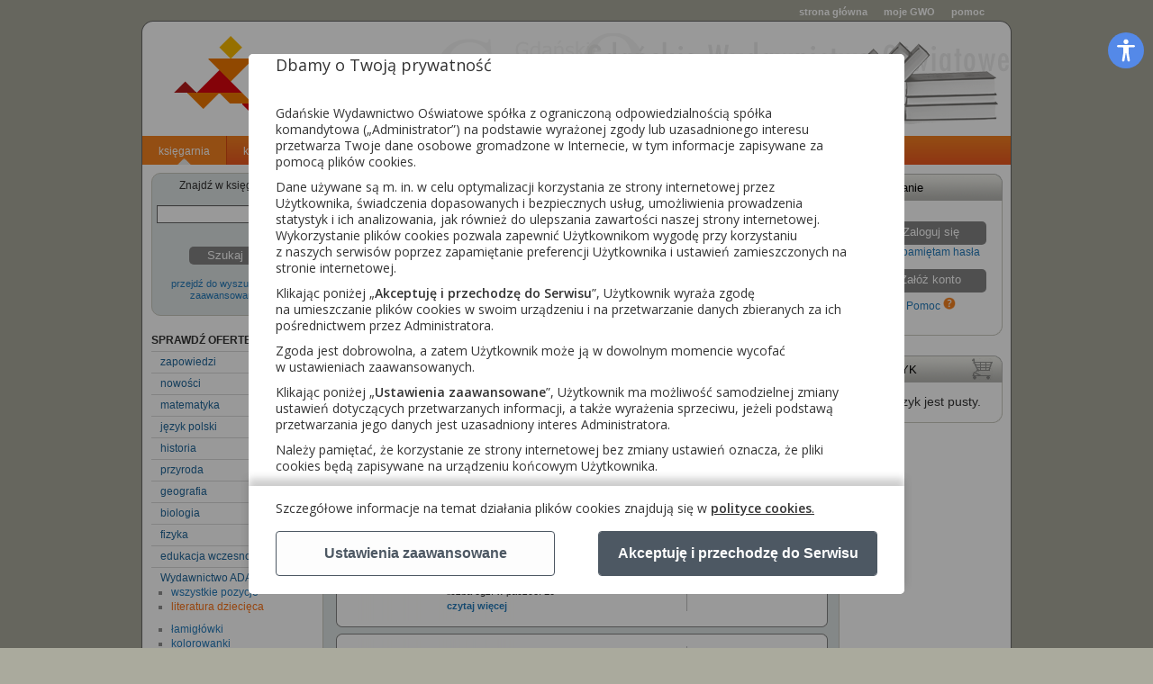

--- FILE ---
content_type: text/html; charset=UTF-8
request_url: https://hurt.gwo.pl/ksiegarnia/books/category_group_id:855
body_size: 125949
content:
<?xml version="1.0" standalone="no" ?>
<!DOCTYPE html PUBLIC "-//W3C//DTD XHTML 1.0 Strict//EN" "http://www.w3.org/TR/xhtml1/DTD/xhtml1-strict.dtd">


	
	
	<html xmlns:v="urn:schemas-microsoft-com:vml" xmlns="http://www.w3.org/1999/xhtml" xml:lang="pl" lang="pl">
	<head>
		
    <meta http-equiv="Content-Type" content="text/html; charset=UTF-8" />
    <title>Panel zamówień hurtowych</title>
    <meta name="description" content="Książki Gdańskiego Wydawnictwa Oświatowego w postaci cyfrowej." />    <meta name="keywords" content="e-book, ebook, web book, web-book, .pdf, e-ksiazka, e-książka, Matematyka w szkole, Flatlandia, Łamigłówki logiczne, eBooki e-GWO, e-Booki e-GWO, Gdańskie Wydawnictwo Oświatowe, e-księgarnia, e-ksiegarnia, pobierz e-booka, pobierz ebooka, Podroze w czasie, Bukiety matematyczne, Podróże w czasie, czytaj z dysku, czytaj przez www, książki w wersji elektronicznej " />    <meta property="og:title" content="Panel zamówień hurtowych" />    <meta property="og:site_name" content="Księgarnia hurtowa" />    <meta property="og:description" content="Książki Gdańskiego Wydawnictwa Oświatowego w postaci cyfrowej." />        <link rel="icon" type="image/vnd.microsoft.icon" href="/favicon.ico" />

		<meta name="msapplication-config" content="none" />

		<link rel="stylesheet" href="https://zgody.gwo.pl/style.css" />
		<script src="https://zgody.gwo.pl/bundle.mjs"></script>

		<link href="https://files.gwo.pl/assets/build/css/app-5bf8ceec5b.css" rel="stylesheet" type="text/css"/><link href="https://files.gwo.pl/css/application.css" rel="stylesheet" type="text/css"/><!--[if IE ]><link href="/css/ie.css" rel="stylesheet" type="text/css"/><![endif]--><!--[if IE 7]><link href="/css/ie7.css" rel="stylesheet" type="text/css"/><![endif]--><link href="https://files.gwo.pl/css/browser.css" rel="stylesheet" type="text/css"/><link href="/css/hurt.css" rel="stylesheet" type="text/css"/><link href="https://files.gwo.pl/assets/build/../../wcag/style.css" rel="stylesheet" type="text/css"/>		<!-- js importowane wewnątrz artykułów nie pozwala na przeniesienie wczytywania js na koniec strony -->
		<script src="https://files.gwo.pl/assets/build/js/bundle-06140e2c7f.js" type="text/javascript"></script><script src="https://files.gwo.pl/assets/build/js/application-4285e8ba89.js" type="text/javascript"></script><script src="https://files.gwo.pl/assets/build/js/common-ec5d444998.js" type="text/javascript"></script><script src="/js/menu.js" type="text/javascript"></script><script src="/js/button-disable.js" type="text/javascript"></script><script src="https://files.gwo.pl/js/jquery.item-suggest.js" type="text/javascript"></script><script src="https://files.gwo.pl/js/shoppings_delivery_address.js" type="text/javascript"></script><script src="https://files.gwo.pl/js/browser.js" type="text/javascript"></script><script src="/js/jquery.jcarousel.min.js" type="text/javascript"></script><script onload="new AccessibilityPlugin()" async="" src="https://files.gwo.pl/assets/build/../../wcag/wcag.js" type="text/javascript"></script>
					</head>
	<body>
		<!-- popup z informacjami o wylogowaniu -->
		

	
	


		

        <div id="body-container" class="gwo">

            
            <div id="page-header">
                <div id="cookie_box">
                    <a id="close_cookie_box" title="Zamknij informację"></a>
                    <span>Serwis gwo.pl wykorzystuje pliki cookies (ciasteczka). <a class="fancybox" href="/polityka-wykorzystania-plikow-cookies-p3581">Więcej informacji</a></span>
                </div>
                <ul class="menu">
                    <li>
                        <a href="/">strona główna</a>
                    </li>
                    <li>
                        <a href="/users/myGwo">moje GWO</a>
                    </li>
                    <li>
                        <a href="/pomoc">pomoc</a>
                    </li>
                </ul>
            </div>

            <div id="page-banner">
                <a href="/" class="home" title="Gdańskie Wydawnictwo Oświatowe">Gdańskie Wydawnictwo Oświatowe</a>
            </div>

            <div id="page-container">
                <div id="page-border">

                    <div id="page-menu">
                        


    <ul id="menu-top">
                    <li class="active topmenuleft">
                <a href="/">księgarnia</a>
            </li>
            
        
                        <li class="topmenuleft">
                    <a href="/ksiegarnia/getCatalog">katalog</a>
                </li>
            
                        <li class="topmenuleft">
                    <a href="/pages/contact">kontakt</a>
                </li>
                </ul>

                    </div>

                    <div id="page-content">
                        <div id="left">
                                                            

    <div id="searchbox" class="round">
        <h3>Znajdź w księgarni</h3>
        <div class="content">
            <form id="bookshop_search_simple" action="/bookshops">
                

                                                            
        <div class="row">
                                <input value="" type="text" class="text form-control" name="s" id="s_id"/>                                            </div>
    
                                                <div class="action-row">
                    <button type="submit" class="button">Szukaj</button>
                    <a href="#" class="goto_advanced" onclick="$('#searchbox form').toggle();return false;">przejdź do wyszukiwarki zaawansowanej</a>
                </div>
            </form>

            <form id="bookshop_search_advanced" action="/bookshops" style="display:none">
                

                                                            
        <div class="row">
            
                <div class="labels">
                    <label for="subj_id">
                        
                        Przedmiot:
                    </label>                </div>

                <div class="field">
                    <select type="text" name="subj" id="subj_id"><option value="0" selected="selected"></option><option value="4">matematyka</option><option value="6">język polski</option><option value="7">historia</option><option value="228">historia i społeczeństwo</option><option value="5">fizyka</option><option value="200">przyroda</option><option value="8">biologia</option><option value="9">plastyka</option><option value="98">edukacja wczesnoszkolna</option><option value="483">wiedza o społeczeństwie</option><option value="461">informatyka</option><option value="10">język angielski</option><option value="11">język niemiecki</option><option value="748">geografia</option></select>                </div>
                
                
                    </div>
    
                                                                            
        <div class="row">
            
                <div class="labels">
                    <label for="lev_id">
                        
                        Poziom:
                    </label>                </div>

                <div class="field">
                    <select type="text" name="lev" id="lev_id"><option value="0" selected="selected"></option><option value="1">szkoła podstawowa</option><option value="19">- klasa 0</option><option value="20">- klasa 1</option><option value="21">- klasa 2</option><option value="22">- klasa 3</option><option value="23">- klasa 4</option><option value="24">- klasa 5</option><option value="25">- klasa 6</option><option value="560">- klasa 7</option><option value="581">- klasa 8</option><option value="2">gimnazjum</option><option value="26">- klasa 1</option><option value="27">- klasa 2</option><option value="28">- klasa 3</option><option value="3">liceum i technikum</option><option value="29">- klasa 1</option><option value="30">- klasa 2</option><option value="31">- klasa 3</option><option value="32">- klasa 4</option></select>                </div>
                
                
                    </div>
    
                                                                            
        <div class="row">
            
                <div class="labels">
                    <label for="type_id">
                        
                        Rodzaj:
                    </label>                </div>

                <div class="field">
                    <select type="text" name="type" id="type_id"><option value="0" selected="selected"></option><option value="202">podręczniki i zeszyty ćwiczeń</option><option value="204">zeszyt ćwiczeń z wyposażeniem</option><option value="18">książki pomocnicze</option><option value="15">zbiory zadań</option><option value="16">poradniki dla nauczyciela</option><option value="79">podręczniki w wersji dla nauczyciela</option><option value="107">czasopisma</option><option value="77">multimedia</option><option value="97">pomoce dydaktyczne</option><option value="96">rysunki satyryczne</option><option value="467">materiały edukacyjne</option></select>                </div>
                
                
                    </div>
    
                                                                            
        <div class="row">
            
                <div class="labels">
                    <label for="title_id" class="text">
                        
                        Tytuł:
                    </label>                </div>

                <div class="field">
                    <input value="" type="text" class="text form-control" name="title" id="title_id"/>                </div>
                
                
                    </div>
    
                                                                            
        <div class="row">
            
                <div class="labels">
                    <label for="author_id" class="text">
                        
                        Autor:
                    </label>                </div>

                <div class="field">
                    <input value="" type="text" class="text form-control" name="author" id="author_id"/>                </div>
                
                
                    </div>
    
                                                                            
        <div class="row">
            
                <div class="labels">
                    <label for="isbn_id" class="text">
                        
                        ISBN:
                    </label>                </div>

                <div class="field">
                    <input value="" type="text" class="text form-control" name="isbn" id="isbn_id"/>                </div>
                
                
                    </div>
    
                                                                            
        <div class="row">
                                <div class="checkbox"><label for="is_new_id" class="control-label  "><input type="hidden" name="is_new" value="0"/><input type="checkbox" name="is_new" id="is_new_id" value="1" class=""/><span>Tylko nowości</span></label></div>                                            </div>
    
                                
                <div class="action-row">
                    <button type="submit" class="button">Szukaj</button>
                    <a href="#" class="goto_advanced" onclick="$('#searchbox form').toggle();return false;">wróc do wyszukiwarki prostej</a>
                </div>
            </form>
        </div>
    </div>

                                                            

    <div id="menu_left">
        <ul>
            <li class="depth1">
                <span class="s1">Sprawdź ofertę</span>

                                        <ul>
                                                    <li class="depth2" id="group-1077-node">
                            

                                                            <span id="group-1077" class="s2 click">zapowiedzi                                    
                                </span>

                                

                            
                            <ul id="group-1077-ul" style="">
                                
                                

                                                        <ul>
                                                    <li class="depth3" id="group-1078-node">
                            

                                                                <a id="group-1078" href="/ksiegarnia/books/category_group_id:1078" class="s3">zapowiedź hurtowa                                        
                                        
                                    </a>
                                
                            <ul id="group-1078-ul" style="">
                                
                                

                                                            </ul>
                        </li>
                                            </ul>
                                                </ul>
                        </li>
                                            <li class="depth2" id="group-352-node">
                            

                                                            <span id="group-352" class="s2 click">nowości                                    
                                </span>

                                

                            
                            <ul id="group-352-ul" style="">
                                
                                

                                                        <ul>
                                                    <li class="depth3" id="group-716-node">
                            

                                                                <a id="group-716" href="/ksiegarnia/books/category_group_id:716" class="s3">wszystkie pozycje                                        
                                        
                                    </a>
                                
                            <ul id="group-716-ul" style="">
                                
                                

                                                            </ul>
                        </li>
                                            </ul>
                                                </ul>
                        </li>
                                            <li class="depth2" id="group-353-node">
                            

                                                            <span id="group-353" class="s2 click">matematyka                                    
                                </span>

                                

                            
                            <ul id="group-353-ul" style="">
                                
                                

                                                        <ul>
                                                    <li class="depth3" id="group-366-node">
                            

                                                                <a id="group-366" href="/ksiegarnia/books/category_group_id:366" class="s3">wszystkie pozycje                                        
                                        
                                    </a>
                                
                            <ul id="group-366-ul" style="">
                                
                                

                                                            </ul>
                        </li>
                                            <li class="depth3" id="group-358-node">
                            

                                                                <a id="group-358" href="/ksiegarnia/books/category_group_id:358" class="s3 click">szkoła podstawowa                                        
                                        
                                    </a>
                                
                            <ul id="group-358-ul" style="">
                                
                                

                                                        <ul>
                                                    <li class="depth4" id="group-1049-node">
                            

                                                                <a id="group-1049" href="/ksiegarnia/books/category_group_id:1049" class="s4">klasa 0                                        
                                        
                                    </a>
                                
                            <ul id="group-1049-ul" style="">
                                
                                

                                                            </ul>
                        </li>
                                            <li class="depth4" id="group-390-node">
                            

                                                                <a id="group-390" href="/ksiegarnia/books/category_group_id:390" class="s4">klasy 1–3                                        
                                        
                                    </a>
                                
                            <ul id="group-390-ul" style="">
                                
                                

                                                            </ul>
                        </li>
                                            <li class="depth4" id="group-369-node">
                            

                                                                <a id="group-369" href="/ksiegarnia/books/category_group_id:369" class="s4">klasa 4                                        
                                        
                                    </a>
                                
                            <ul id="group-369-ul" style="">
                                
                                

                                                            </ul>
                        </li>
                                            <li class="depth4" id="group-370-node">
                            

                                                                <a id="group-370" href="/ksiegarnia/books/category_group_id:370" class="s4">klasa 5                                        
                                        
                                    </a>
                                
                            <ul id="group-370-ul" style="">
                                
                                

                                                            </ul>
                        </li>
                                            <li class="depth4" id="group-371-node">
                            

                                                                <a id="group-371" href="/ksiegarnia/books/category_group_id:371" class="s4">klasa 6                                        
                                        
                                    </a>
                                
                            <ul id="group-371-ul" style="">
                                
                                

                                                            </ul>
                        </li>
                                            <li class="depth4" id="group-1034-node">
                            

                                                                <a id="group-1034" href="/ksiegarnia/books/category_group_id:1034" class="s4">klasa 7                                        
                                        
                                    </a>
                                
                            <ul id="group-1034-ul" style="">
                                
                                

                                                            </ul>
                        </li>
                                            <li class="depth4" id="group-1094-node">
                            

                                                                <a id="group-1094" href="/ksiegarnia/books/category_group_id:1094" class="s4">klasa 8                                        
                                        
                                    </a>
                                
                            <ul id="group-1094-ul" style="">
                                
                                

                                                            </ul>
                        </li>
                                            </ul>
                                                </ul>
                        </li>
                                            <li class="depth3" id="group-360-node">
                            

                                                                <a id="group-360" href="/ksiegarnia/books/category_group_id:360" class="s3 click">liceum i technikum                                        
                                        
                                    </a>
                                
                            <ul id="group-360-ul" style="">
                                
                                

                                                        <ul>
                                                    <li class="depth4" id="group-375-node">
                            

                                                                <a id="group-375" href="/ksiegarnia/books/category_group_id:375" class="s4">klasa 1                                        
                                        
                                    </a>
                                
                            <ul id="group-375-ul" style="">
                                
                                

                                                            </ul>
                        </li>
                                            <li class="depth4" id="group-376-node">
                            

                                                                <a id="group-376" href="/ksiegarnia/books/category_group_id:376" class="s4">klasa 2                                        
                                        
                                    </a>
                                
                            <ul id="group-376-ul" style="">
                                
                                

                                                            </ul>
                        </li>
                                            <li class="depth4" id="group-377-node">
                            

                                                                <a id="group-377" href="/ksiegarnia/books/category_group_id:377" class="s4">klasa 3                                        
                                        
                                    </a>
                                
                            <ul id="group-377-ul" style="">
                                
                                

                                                            </ul>
                        </li>
                                            <li class="depth4" id="group-1420-node">
                            

                                                                <a id="group-1420" href="/ksiegarnia/books/category_group_id:1420" class="s4">klasa 4                                        
                                        
                                    </a>
                                
                            <ul id="group-1420-ul" style="">
                                
                                

                                                            </ul>
                        </li>
                                            </ul>
                                                </ul>
                        </li>
                                            </ul>
                                                </ul>
                        </li>
                                            <li class="depth2" id="group-379-node">
                            

                                                            <span id="group-379" class="s2 click">język polski                                    
                                </span>

                                

                            
                            <ul id="group-379-ul" style="">
                                
                                

                                                        <ul>
                                                    <li class="depth3" id="group-386-node">
                            

                                                                <a id="group-386" href="/ksiegarnia/books/category_group_id:386" class="s3">wszystkie pozycje                                        
                                        
                                    </a>
                                
                            <ul id="group-386-ul" style="">
                                
                                

                                                            </ul>
                        </li>
                                            <li class="depth3" id="group-387-node">
                            

                                                                <a id="group-387" href="/ksiegarnia/books/category_group_id:387" class="s3 click">szkoła podstawowa                                        
                                        
                                    </a>
                                
                            <ul id="group-387-ul" style="">
                                
                                

                                                        <ul>
                                                    <li class="depth4" id="group-391-node">
                            

                                                                <a id="group-391" href="/ksiegarnia/books/category_group_id:391" class="s4">klasa 4                                        
                                        
                                    </a>
                                
                            <ul id="group-391-ul" style="">
                                
                                

                                                            </ul>
                        </li>
                                            <li class="depth4" id="group-392-node">
                            

                                                                <a id="group-392" href="/ksiegarnia/books/category_group_id:392" class="s4">klasa 5                                        
                                        
                                    </a>
                                
                            <ul id="group-392-ul" style="">
                                
                                

                                                            </ul>
                        </li>
                                            <li class="depth4" id="group-393-node">
                            

                                                                <a id="group-393" href="/ksiegarnia/books/category_group_id:393" class="s4">klasa 6                                        
                                        
                                    </a>
                                
                            <ul id="group-393-ul" style="">
                                
                                

                                                            </ul>
                        </li>
                                            <li class="depth4" id="group-1043-node">
                            

                                                                <a id="group-1043" href="/ksiegarnia/books/category_group_id:1043" class="s4">klasa 7                                        
                                        
                                    </a>
                                
                            <ul id="group-1043-ul" style="">
                                
                                

                                                            </ul>
                        </li>
                                            <li class="depth4" id="group-1110-node">
                            

                                                                <a id="group-1110" href="/ksiegarnia/books/category_group_id:1110" class="s4">klasa 8                                        
                                        
                                    </a>
                                
                            <ul id="group-1110-ul" style="">
                                
                                

                                                            </ul>
                        </li>
                                            </ul>
                                                </ul>
                        </li>
                                            <li class="depth3" id="group-389-node">
                            

                                                                <a id="group-389" href="/ksiegarnia/books/category_group_id:389" class="s3 click">liceum i technikum                                        
                                        
                                    </a>
                                
                            <ul id="group-389-ul" style="">
                                
                                

                                                        <ul>
                                                    <li class="depth4" id="group-398-node">
                            

                                                                <a id="group-398" href="/ksiegarnia/books/category_group_id:398" class="s4">klasa 1                                        
                                        
                                    </a>
                                
                            <ul id="group-398-ul" style="">
                                
                                

                                                            </ul>
                        </li>
                                            <li class="depth4" id="group-399-node">
                            

                                                                <a id="group-399" href="/ksiegarnia/books/category_group_id:399" class="s4">klasa 2                                        
                                        
                                    </a>
                                
                            <ul id="group-399-ul" style="">
                                
                                

                                                            </ul>
                        </li>
                                            <li class="depth4" id="group-400-node">
                            

                                                                <a id="group-400" href="/ksiegarnia/books/category_group_id:400" class="s4">klasa 3                                        
                                        
                                    </a>
                                
                            <ul id="group-400-ul" style="">
                                
                                

                                                            </ul>
                        </li>
                                            <li class="depth4" id="group-1421-node">
                            

                                                                <a id="group-1421" href="/ksiegarnia/books/category_group_id:1421" class="s4">klasa 4                                        
                                        
                                    </a>
                                
                            <ul id="group-1421-ul" style="">
                                
                                

                                                            </ul>
                        </li>
                                            </ul>
                                                </ul>
                        </li>
                                            </ul>
                                                </ul>
                        </li>
                                            <li class="depth2" id="group-380-node">
                            

                                                            <span id="group-380" class="s2 click">historia                                    
                                </span>

                                

                            
                            <ul id="group-380-ul" style="">
                                
                                

                                                        <ul>
                                                    <li class="depth3" id="group-401-node">
                            

                                                                <a id="group-401" href="/ksiegarnia/books/category_group_id:401" class="s3">wszystkie pozycje                                        
                                        
                                    </a>
                                
                            <ul id="group-401-ul" style="">
                                
                                

                                                            </ul>
                        </li>
                                            <li class="depth3" id="group-1115-node">
                            

                                                                <a id="group-1115" href="/ksiegarnia/books/category_group_id:1115" class="s3 click">szkoła podstawowa                                        
                                        
                                    </a>
                                
                            <ul id="group-1115-ul" style="">
                                
                                

                                                        <ul>
                                                    <li class="depth4" id="group-1116-node">
                            

                                                                <a id="group-1116" href="/ksiegarnia/books/category_group_id:1116" class="s4">klasa 4                                        
                                        
                                    </a>
                                
                            <ul id="group-1116-ul" style="">
                                
                                

                                                            </ul>
                        </li>
                                            <li class="depth4" id="group-1117-node">
                            

                                                                <a id="group-1117" href="/ksiegarnia/books/category_group_id:1117" class="s4">klasa 5                                        
                                        
                                    </a>
                                
                            <ul id="group-1117-ul" style="">
                                
                                

                                                            </ul>
                        </li>
                                            <li class="depth4" id="group-1312-node">
                            

                                                                <a id="group-1312" href="/ksiegarnia/books/category_group_id:1312" class="s4">klasa 6                                        
                                        
                                    </a>
                                
                            <ul id="group-1312-ul" style="">
                                
                                

                                                            </ul>
                        </li>
                                            <li class="depth4" id="group-1119-node">
                            

                                                                <a id="group-1119" href="/ksiegarnia/books/category_group_id:1119" class="s4">klasa 7                                        
                                        
                                    </a>
                                
                            <ul id="group-1119-ul" style="">
                                
                                

                                                            </ul>
                        </li>
                                            <li class="depth4" id="group-1120-node">
                            

                                                                <a id="group-1120" href="/ksiegarnia/books/category_group_id:1120" class="s4">klasa 8                                        
                                        
                                    </a>
                                
                            <ul id="group-1120-ul" style="">
                                
                                

                                                            </ul>
                        </li>
                                            </ul>
                                                </ul>
                        </li>
                                            <li class="depth3" id="group-404-node">
                            

                                                                <a id="group-404" href="/ksiegarnia/books/category_group_id:404" class="s3 click">liceum i technikum                                        
                                        
                                    </a>
                                
                            <ul id="group-404-ul" style="">
                                
                                

                                                        <ul>
                                                    <li class="depth4" id="group-411-node">
                            

                                                                <a id="group-411" href="/ksiegarnia/books/category_group_id:411" class="s4">klasa 1                                        
                                        
                                    </a>
                                
                            <ul id="group-411-ul" style="">
                                
                                

                                                            </ul>
                        </li>
                                            <li class="depth4" id="group-412-node">
                            

                                                                <a id="group-412" href="/ksiegarnia/books/category_group_id:412" class="s4">klasa 2                                        
                                        
                                    </a>
                                
                            <ul id="group-412-ul" style="">
                                
                                

                                                            </ul>
                        </li>
                                            <li class="depth4" id="group-413-node">
                            

                                                                <a id="group-413" href="/ksiegarnia/books/category_group_id:413" class="s4">klasa 3                                        
                                        
                                    </a>
                                
                            <ul id="group-413-ul" style="">
                                
                                

                                                            </ul>
                        </li>
                                            <li class="depth4" id="group-1430-node">
                            

                                                                <a id="group-1430" href="/ksiegarnia/books/category_group_id:1430" class="s4">klasa 4                                        
                                        
                                    </a>
                                
                            <ul id="group-1430-ul" style="">
                                
                                

                                                            </ul>
                        </li>
                                            </ul>
                                                </ul>
                        </li>
                                            </ul>
                                                </ul>
                        </li>
                                            <li class="depth2" id="group-1425-node">
                            

                                                            <span id="group-1425" class="s2 click">przyroda                                    
                                </span>

                                

                            
                            <ul id="group-1425-ul" style="">
                                
                                

                                                        <ul>
                                                    <li class="depth3" id="group-1426-node">
                            

                                                                <a id="group-1426" href="/ksiegarnia/books/category_group_id:1426" class="s3">wszystkie pozycje                                        
                                        
                                    </a>
                                
                            <ul id="group-1426-ul" style="">
                                
                                

                                                            </ul>
                        </li>
                                            <li class="depth3" id="group-1427-node">
                            

                                                                <a id="group-1427" href="/ksiegarnia/books/category_group_id:1427" class="s3 click">szkoła podstawowa                                        
                                        
                                    </a>
                                
                            <ul id="group-1427-ul" style="">
                                
                                

                                                        <ul>
                                                    <li class="depth4" id="group-1428-node">
                            

                                                                <a id="group-1428" href="/ksiegarnia/books/category_group_id:1428" class="s4">klasa 4                                         
                                        
                                    </a>
                                
                            <ul id="group-1428-ul" style="">
                                
                                

                                                            </ul>
                        </li>
                                            </ul>
                                                </ul>
                        </li>
                                            </ul>
                                                </ul>
                        </li>
                                            <li class="depth2" id="group-1433-node">
                            

                                                            <span id="group-1433" class="s2 click">geografia                                    
                                </span>

                                

                            
                            <ul id="group-1433-ul" style="">
                                
                                

                                                        <ul>
                                                    <li class="depth3" id="group-1435-node">
                            

                                                                <a id="group-1435" href="/ksiegarnia/books/category_group_id:1435" class="s3 click">szkoła podstawowa                                        
                                        
                                    </a>
                                
                            <ul id="group-1435-ul" style="">
                                
                                

                                                        <ul>
                                                    <li class="depth4" id="group-1436-node">
                            

                                                                <a id="group-1436" href="/ksiegarnia/books/category_group_id:1436" class="s4">klasa 5                                        
                                        
                                    </a>
                                
                            <ul id="group-1436-ul" style="">
                                
                                

                                                            </ul>
                        </li>
                                            </ul>
                                                </ul>
                        </li>
                                            </ul>
                                                </ul>
                        </li>
                                            <li class="depth2" id="group-381-node">
                            

                                                            <span id="group-381" class="s2 click">biologia                                    
                                </span>

                                

                            
                            <ul id="group-381-ul" style="">
                                
                                

                                                        <ul>
                                                    <li class="depth3" id="group-414-node">
                            

                                                                <a id="group-414" href="/ksiegarnia/books/category_group_id:414" class="s3">wszystkie pozycje                                        
                                        
                                    </a>
                                
                            <ul id="group-414-ul" style="">
                                
                                

                                                            </ul>
                        </li>
                                            <li class="depth3" id="group-416-node">
                            

                                                                <a id="group-416" href="/ksiegarnia/books/category_group_id:416" class="s3">liceum i technikum                                        
                                        
                                    </a>
                                
                            <ul id="group-416-ul" style="">
                                
                                

                                                            </ul>
                        </li>
                                            </ul>
                                                </ul>
                        </li>
                                            <li class="depth2" id="group-382-node">
                            

                                                            <span id="group-382" class="s2 click">fizyka                                    
                                </span>

                                

                            
                            <ul id="group-382-ul" style="">
                                
                                

                                                        <ul>
                                                    <li class="depth3" id="group-417-node">
                            

                                                                <a id="group-417" href="/ksiegarnia/books/category_group_id:417" class="s3">wszystkie pozycje                                        
                                        
                                    </a>
                                
                            <ul id="group-417-ul" style="">
                                
                                

                                                            </ul>
                        </li>
                                            <li class="depth3" id="group-1039-node">
                            

                                                                <a id="group-1039" href="/ksiegarnia/books/category_group_id:1039" class="s3 click">szkoła podstawowa                                        
                                        
                                    </a>
                                
                            <ul id="group-1039-ul" style="">
                                
                                

                                                        <ul>
                                                    <li class="depth4" id="group-1040-node">
                            

                                                                <a id="group-1040" href="/ksiegarnia/books/category_group_id:1040" class="s4">klasa 7                                        
                                        
                                    </a>
                                
                            <ul id="group-1040-ul" style="">
                                
                                

                                                            </ul>
                        </li>
                                            <li class="depth4" id="group-1111-node">
                            

                                                                <a id="group-1111" href="/ksiegarnia/books/category_group_id:1111" class="s4">klasa 8                                        
                                        
                                    </a>
                                
                            <ul id="group-1111-ul" style="">
                                
                                

                                                            </ul>
                        </li>
                                            </ul>
                                                </ul>
                        </li>
                                            <li class="depth3" id="group-419-node">
                            

                                                                <a id="group-419" href="/ksiegarnia/books/category_group_id:419" class="s3">szkoła średnia                                        
                                        
                                    </a>
                                
                            <ul id="group-419-ul" style="">
                                
                                

                                                            </ul>
                        </li>
                                            </ul>
                                                </ul>
                        </li>
                                            <li class="depth2" id="group-384-node">
                            

                                                            <span id="group-384" class="s2 click">edukacja wczesnoszkolna                                    
                                </span>

                                

                            
                            <ul id="group-384-ul" style="">
                                
                                

                                                        <ul>
                                                    <li class="depth3" id="group-421-node">
                            

                                                                <a id="group-421" href="/ksiegarnia/books/category_group_id:421" class="s3">wszystkie pozycje                                        
                                        
                                    </a>
                                
                            <ul id="group-421-ul" style="">
                                
                                

                                                            </ul>
                        </li>
                                            <li class="depth3" id="group-829-node">
                            

                                                                <a id="group-829" href="/ksiegarnia/books/category_group_id:829" class="s3">klasa 0                                        
                                        
                                    </a>
                                
                            <ul id="group-829-ul" style="">
                                
                                

                                                            </ul>
                        </li>
                                            <li class="depth3" id="group-830-node">
                            

                                                                <a id="group-830" href="/ksiegarnia/books/category_group_id:830" class="s3">klasa 1                                        
                                        
                                    </a>
                                
                            <ul id="group-830-ul" style="">
                                
                                

                                                            </ul>
                        </li>
                                            <li class="depth3" id="group-831-node">
                            

                                                                <a id="group-831" href="/ksiegarnia/books/category_group_id:831" class="s3">klasa 2                                        
                                        
                                    </a>
                                
                            <ul id="group-831-ul" style="">
                                
                                

                                                            </ul>
                        </li>
                                            <li class="depth3" id="group-832-node">
                            

                                                                <a id="group-832" href="/ksiegarnia/books/category_group_id:832" class="s3">klasa 3                                        
                                        
                                    </a>
                                
                            <ul id="group-832-ul" style="">
                                
                                

                                                            </ul>
                        </li>
                                            </ul>
                                                </ul>
                        </li>
                                            <li class="depth2" id="group-853-node">
                            

                                                            <span id="group-853" class="s2 click active">Wydawnictwo ADAMADA                                    
                                </span>

                                

                            
                            <ul id="group-853-ul" style="display: block;">
                                
                                

                                                        <ul>
                                                    <li class="depth3" id="group-854-node">
                            

                                                                <a id="group-854" href="/ksiegarnia/books/category_group_id:854" class="s3">wszystkie pozycje                                        
                                        
                                    </a>
                                
                            <ul id="group-854-ul" style="">
                                
                                

                                                            </ul>
                        </li>
                                            <li class="depth3" id="group-855-node">
                            

                                                                <a id="group-855" href="/ksiegarnia/books/category_group_id:855" class="s3 active">literatura dziecięca                                        
                                        
                                    </a>
                                
                            <ul id="group-855-ul" style="display: block;">
                                
                                

                                                            </ul>
                        </li>
                                            <li class="depth3" id="group-856-node">
                            

                                                                <a id="group-856" href="/ksiegarnia/books/category_group_id:856" class="s3">łamigłówki                                        
                                        
                                    </a>
                                
                            <ul id="group-856-ul" style="">
                                
                                

                                                            </ul>
                        </li>
                                            <li class="depth3" id="group-857-node">
                            

                                                                <a id="group-857" href="/ksiegarnia/books/category_group_id:857" class="s3">kolorowanki                                        
                                        
                                    </a>
                                
                            <ul id="group-857-ul" style="">
                                
                                

                                                            </ul>
                        </li>
                                            </ul>
                                                </ul>
                        </li>
                                            <li class="depth2" id="group-385-node">
                            

                                                            <span id="group-385" class="s2 click">inne publikacje                                    
                                </span>

                                

                            
                            <ul id="group-385-ul" style="">
                                
                                

                                                        <ul>
                                                    <li class="depth3" id="group-422-node">
                            

                                                                <a id="group-422" href="/ksiegarnia/books/category_group_id:422" class="s3">pomoce dydaktyczne                                        
                                        
                                    </a>
                                
                            <ul id="group-422-ul" style="">
                                
                                

                                                            </ul>
                        </li>
                                            </ul>
                                                </ul>
                        </li>
                                            </ul>
                                </li>
        </ul>
    </div>

                                                    </div>

                        <div id="right">
                            

            



    <div class="box">
        <div class="title">Logowanie</div>
        <div class="content">
            <div class="login-box">
                <a class="ajaxmodal button" data-toggle="ajaxmodal" href="/uzytkownik/zaloguj">
                    
                    Zaloguj się
                </a>
                    <a href="https://moje.gwo.pl/uzytkownik/przypomnienie-hasla">
                       Nie pamiętam hasła
            </a>
                <br />

                <a class="ajaxmodal button" data-toggle="ajaxmodal" href="/rejestracja">
                    
                    Załóż konto
                </a>
                <a class="link-right with-help-icon" href="/pomoc">
                    
                    Pomoc
                </a>
            </div>
        </div>
    </div>

            


    <div id="cartbox_container">
        

        <div class="box box-cart">
            <div class="title">
                <span class="ico-cart">Koszyk</span>
            </div>
            <div class="content" id="cartbox_content">
                <div class="box-cart-content">
                                                <div style="padding: 10px; font-size: 14px; text-align: center">Koszyk jest pusty.</div>
                                        </div>
            </div>
        </div>
    </div>

    
                        </div>

                        <div id="center">
                            <div class="bookshop">

                                <div style="text-align:center; border:1px solid red; border-radius:5px; margin-bottom:10px; padding:5px; color:red">
                                    <strong>Przegląd techniczny – przerwa w działaniu serwerów GWO</strong><br />
Przegląd rozpocznie się w piątek (23.01) i potrwa do soboty (24.01).
W tym czasie dostęp do naszych serwisów, programów i multipodręczników może być utrudniony.<br />
Przepraszamy za niedogodności!                                </div>
                                                                    


            <div class="recommended">
            <div class="content">
                <h4>Nowości</h4>
                <ul class="items jcarousel-skin-tango" id="promodedcarousel">

                                            <li class="item first">
                            

                            <div class="cover">
                                <a href="/ksiegarnia/book/1886/title:nowa-matura-z-jezyka-polskiego-repetytorium-zakres-podstawowy-podstawa-programowa-2024">
                                    <img src="https://files.gwo.pl/covers/books/1/60/1886.jpg" alt="" title="" />
                                </a>
                            </div>
                            <div class="text">
                                <span class="title">
                                    <a href="/ksiegarnia/book/1886/title:nowa-matura-z-jezyka-polskiego-repetytorium-zakres-podstawowy-podstawa-programowa-2024">Nowa matura z języka polskiego. Repetytorium. Zakres podstawowy. Podstawa programowa 2024</a>
                                </span>
                                <div>
                                    Katarzyna Tomaszek, Agata Reszewicz, Dorota Dąbrowska                                </div>
                                <a href="/ksiegarnia/book/1886/title:nowa-matura-z-jezyka-polskiego-repetytorium-zakres-podstawowy-podstawa-programowa-2024" title="" class="more">czytaj więcej</a>
                            </div>
                        </li>
                                            <li class="item">
                            

                            <div class="cover">
                                <a href="/ksiegarnia/book/1859/title:nowa-matura-z-jezyka-polskiego-arkusze-zakres-podstawowy-tematy-wypracowan-zakres-rozszerzony-podstawa-programowa">
                                    <img src="https://files.gwo.pl/covers/books/1/60/1859.jpg" alt="" title="" />
                                </a>
                            </div>
                            <div class="text">
                                <span class="title">
                                    <a href="/ksiegarnia/book/1859/title:nowa-matura-z-jezyka-polskiego-arkusze-zakres-podstawowy-tematy-wypracowan-zakres-rozszerzony-podstawa-programowa">Nowa matura z języka polskiego. Arkusze – zakres podstawowy. Tematy wypracowań – zakres rozszerzony (Podstawa programowa 2024)</a>
                                </span>
                                <div>
                                    Katarzyna Tomaszek                                </div>
                                <a href="/ksiegarnia/book/1859/title:nowa-matura-z-jezyka-polskiego-arkusze-zakres-podstawowy-tematy-wypracowan-zakres-rozszerzony-podstawa-programowa" title="" class="more">czytaj więcej</a>
                            </div>
                        </li>
                                            <li class="item">
                            

                            <div class="cover">
                                <a href="/ksiegarnia/book/1857/title:nowa-matura-z-jezyka-polskiego-epoki-testy-historycznoliterackie-zakres-podstawowy-podstawa-programowa">
                                    <img src="https://files.gwo.pl/covers/books/1/60/1857.jpg" alt="" title="" />
                                </a>
                            </div>
                            <div class="text">
                                <span class="title">
                                    <a href="/ksiegarnia/book/1857/title:nowa-matura-z-jezyka-polskiego-epoki-testy-historycznoliterackie-zakres-podstawowy-podstawa-programowa">Nowa matura z języka polskiego. Epoki. Testy historycznoliterackie. Zakres podstawowy (Podstawa programowa 2024)</a>
                                </span>
                                <div>
                                    Dariusz Martynowicz, Katarzyna Agnieszka Włodkowska                                </div>
                                <a href="/ksiegarnia/book/1857/title:nowa-matura-z-jezyka-polskiego-epoki-testy-historycznoliterackie-zakres-podstawowy-podstawa-programowa" title="" class="more">czytaj więcej</a>
                            </div>
                        </li>
                                            <li class="item">
                            

                            <div class="cover">
                                <a href="/ksiegarnia/book/1865/title:nowa-matura-z-jezyka-polskiego-cwiczenia-zakres-podstawowy-podstawa-programowa-2024">
                                    <img src="https://files.gwo.pl/covers/books/1/60/1865.jpg" alt="" title="" />
                                </a>
                            </div>
                            <div class="text">
                                <span class="title">
                                    <a href="/ksiegarnia/book/1865/title:nowa-matura-z-jezyka-polskiego-cwiczenia-zakres-podstawowy-podstawa-programowa-2024">Nowa matura z języka polskiego. Ćwiczenia. Zakres podstawowy (Podstawa programowa 2024)</a>
                                </span>
                                <div>
                                    Katarzyna Fiałkowska, Marta Lemanowicz                                </div>
                                <a href="/ksiegarnia/book/1865/title:nowa-matura-z-jezyka-polskiego-cwiczenia-zakres-podstawowy-podstawa-programowa-2024" title="" class="more">czytaj więcej</a>
                            </div>
                        </li>
                                            <li class="item">
                            

                            <div class="cover">
                                <a href="/ksiegarnia/book/1855/title:matematyka-repetytorium-przygotowanie-do-egzaminu-osmoklasisty-wydanie-2024">
                                    <img src="https://files.gwo.pl/covers/books/1/60/1855.jpg" alt="" title="" />
                                </a>
                            </div>
                            <div class="text">
                                <span class="title">
                                    <a href="/ksiegarnia/book/1855/title:matematyka-repetytorium-przygotowanie-do-egzaminu-osmoklasisty-wydanie-2024">Matematyka. Repetytorium. Przygotowanie do egzaminu ósmoklasisty. Wydanie 2024</a>
                                </span>
                                <div>
                                    Marzenna Grochowalska, Jerzy Radziewicz                                </div>
                                <a href="/ksiegarnia/book/1855/title:matematyka-repetytorium-przygotowanie-do-egzaminu-osmoklasisty-wydanie-2024" title="" class="more">czytaj więcej</a>
                            </div>
                        </li>
                                            <li class="item">
                            

                            <div class="cover">
                                <a href="/ksiegarnia/book/1704/title:wedrowki-po-tematach-przygotowanie-do-egzaminu-osmoklasisty-z-jezyka-polskiego-podstawa-programowa-2">
                                    <img src="https://files.gwo.pl/covers/books/1/60/1704.jpg" alt="" title="" />
                                </a>
                            </div>
                            <div class="text">
                                <span class="title">
                                    <a href="/ksiegarnia/book/1704/title:wedrowki-po-tematach-przygotowanie-do-egzaminu-osmoklasisty-z-jezyka-polskiego-podstawa-programowa-2">Wędrówki po tematach. Przygotowanie do egzaminu ósmoklasisty z języka polskiego (Podstawa programowa 2024)</a>
                                </span>
                                <div>
                                    Teresa Michałkiewicz                                </div>
                                <a href="/ksiegarnia/book/1704/title:wedrowki-po-tematach-przygotowanie-do-egzaminu-osmoklasisty-z-jezyka-polskiego-podstawa-programowa-2" title="" class="more">czytaj więcej</a>
                            </div>
                        </li>
                                            <li class="item">
                            

                            <div class="cover">
                                <a href="/ksiegarnia/book/1864/title:kolczasta-opuncja-cwiczenia-form-wypowiedzi-dla-klas-4-6">
                                    <img src="https://files.gwo.pl/covers/books/1/60/1864.jpg" alt="" title="" />
                                </a>
                            </div>
                            <div class="text">
                                <span class="title">
                                    <a href="/ksiegarnia/book/1864/title:kolczasta-opuncja-cwiczenia-form-wypowiedzi-dla-klas-4-6">Kolczasta opuncja. Ćwiczenia form wypowiedzi dla klas 4-6</a>
                                </span>
                                <div>
                                    Aleksandra Małgorzata Piechnik, Tatiana Czesława Witkowska                                </div>
                                <a href="/ksiegarnia/book/1864/title:kolczasta-opuncja-cwiczenia-form-wypowiedzi-dla-klas-4-6" title="" class="more">czytaj więcej</a>
                            </div>
                        </li>
                                            <li class="item">
                            

                            <div class="cover">
                                <a href="/ksiegarnia/book/1884/title:nowa-matura-z-historii-zadania-maturalne-zakres-rozszerzony">
                                    <img src="https://files.gwo.pl/covers/books/1/60/1884.jpg" alt="" title="" />
                                </a>
                            </div>
                            <div class="text">
                                <span class="title">
                                    <a href="/ksiegarnia/book/1884/title:nowa-matura-z-historii-zadania-maturalne-zakres-rozszerzony">Nowa matura z historii. Zadania maturalne. Zakres rozszerzony</a>
                                </span>
                                <div>
                                    Wanda Królikowska                                </div>
                                <a href="/ksiegarnia/book/1884/title:nowa-matura-z-historii-zadania-maturalne-zakres-rozszerzony" title="" class="more">czytaj więcej</a>
                            </div>
                        </li>
                                            <li class="item">
                            

                            <div class="cover">
                                <a href="/ksiegarnia/book/1882/title:nowa-matura-z-jezyka-polskiego-rozlekturownik-zakres-rozszerzony">
                                    <img src="https://files.gwo.pl/covers/books/1/60/1882.jpg" alt="" title="" />
                                </a>
                            </div>
                            <div class="text">
                                <span class="title">
                                    <a href="/ksiegarnia/book/1882/title:nowa-matura-z-jezyka-polskiego-rozlekturownik-zakres-rozszerzony">Nowa matura z języka polskiego. ROZlekturownik. Zakres rozszerzony</a>
                                </span>
                                <div>
                                    Dariusz Martynowicz, Katarzyna Agnieszka Włodkowska                                </div>
                                <a href="/ksiegarnia/book/1882/title:nowa-matura-z-jezyka-polskiego-rozlekturownik-zakres-rozszerzony" title="" class="more">czytaj więcej</a>
                            </div>
                        </li>
                                            <li class="item">
                            

                            <div class="cover">
                                <a href="/ksiegarnia/book/1826/title:stacja-matematyka-wyzwania-dla-uczniow-klas-5">
                                    <img src="https://files.gwo.pl/covers/books/1/60/1826.jpg" alt="" title="" />
                                </a>
                            </div>
                            <div class="text">
                                <span class="title">
                                    <a href="/ksiegarnia/book/1826/title:stacja-matematyka-wyzwania-dla-uczniow-klas-5">Stacja Matematyka. Wyzwania dla uczniów klas 5</a>
                                </span>
                                <div>
                                    Marzenna Grochowalska, Margaryta Orzechowska                                </div>
                                <a href="/ksiegarnia/book/1826/title:stacja-matematyka-wyzwania-dla-uczniow-klas-5" title="" class="more">czytaj więcej</a>
                            </div>
                        </li>
                                            <li class="item">
                            

                            <div class="cover">
                                <a href="/ksiegarnia/book/1402/title:matematyka-organizuje-konkursy-w-klasach-4-6-szkoly-podstawowej">
                                    <img src="https://files.gwo.pl/covers/books/1/60/1402.jpg" alt="" title="" />
                                </a>
                            </div>
                            <div class="text">
                                <span class="title">
                                    <a href="/ksiegarnia/book/1402/title:matematyka-organizuje-konkursy-w-klasach-4-6-szkoly-podstawowej">Matematyka. Organizuję konkursy w klasach 4–6 szkoły podstawowej</a>
                                </span>
                                <div>
                                                                    </div>
                                <a href="/ksiegarnia/book/1402/title:matematyka-organizuje-konkursy-w-klasach-4-6-szkoly-podstawowej" title="" class="more">czytaj więcej</a>
                            </div>
                        </li>
                                            <li class="item">
                            

                            <div class="cover">
                                <a href="/ksiegarnia/book/1851/title:matematyka-z-plusem-7-lekcje-powtorzeniowe-wersja-2">
                                    <img src="https://files.gwo.pl/covers/books/1/60/1851.jpg" alt="" title="" />
                                </a>
                            </div>
                            <div class="text">
                                <span class="title">
                                    <a href="/ksiegarnia/book/1851/title:matematyka-z-plusem-7-lekcje-powtorzeniowe-wersja-2">Matematyka z plusem 7. Lekcje powtórzeniowe. Wersja 2</a>
                                </span>
                                <div>
                                                                    </div>
                                <a href="/ksiegarnia/book/1851/title:matematyka-z-plusem-7-lekcje-powtorzeniowe-wersja-2" title="" class="more">czytaj więcej</a>
                            </div>
                        </li>
                                            <li class="item">
                            

                            <div class="cover">
                                <a href="/ksiegarnia/book/1867/title:matematyka-z-plusem-8-lekcje-powtorzeniowe-wersja-2">
                                    <img src="https://files.gwo.pl/covers/books/1/60/1867.jpg" alt="" title="" />
                                </a>
                            </div>
                            <div class="text">
                                <span class="title">
                                    <a href="/ksiegarnia/book/1867/title:matematyka-z-plusem-8-lekcje-powtorzeniowe-wersja-2">Matematyka z plusem 8. Lekcje powtórzeniowe. Wersja 2</a>
                                </span>
                                <div>
                                    Marzenna Grochowalska                                </div>
                                <a href="/ksiegarnia/book/1867/title:matematyka-z-plusem-8-lekcje-powtorzeniowe-wersja-2" title="" class="more">czytaj więcej</a>
                            </div>
                        </li>
                                            <li class="item">
                            

                            <div class="cover">
                                <a href="/ksiegarnia/book/1868/title:matematyka-przygotowanie-do-egzaminu-osmoklasisty-zestawy-zadan-dla-uczniow-klas-siodmych">
                                    <img src="https://files.gwo.pl/covers/books/1/60/1868.jpg" alt="" title="" />
                                </a>
                            </div>
                            <div class="text">
                                <span class="title">
                                    <a href="/ksiegarnia/book/1868/title:matematyka-przygotowanie-do-egzaminu-osmoklasisty-zestawy-zadan-dla-uczniow-klas-siodmych">Matematyka. Przygotowanie do egzaminu ósmoklasisty. Zestawy zadań dla uczniów klas siódmych</a>
                                </span>
                                <div>
                                    Marzenna Grochowalska, Jerzy Janowicz                                </div>
                                <a href="/ksiegarnia/book/1868/title:matematyka-przygotowanie-do-egzaminu-osmoklasisty-zestawy-zadan-dla-uczniow-klas-siodmych" title="" class="more">czytaj więcej</a>
                            </div>
                        </li>
                                            <li class="item">
                            

                            <div class="cover">
                                <a href="/ksiegarnia/book/1849/title:matematyka-przygotowanie-do-egzaminu-osmoklasisty-zestawy-zadan-wersja-2">
                                    <img src="https://files.gwo.pl/covers/books/1/60/1849.jpg" alt="" title="" />
                                </a>
                            </div>
                            <div class="text">
                                <span class="title">
                                    <a href="/ksiegarnia/book/1849/title:matematyka-przygotowanie-do-egzaminu-osmoklasisty-zestawy-zadan-wersja-2">Matematyka. Przygotowanie do egzaminu ósmoklasisty. Zestawy zadań. Wersja 2</a>
                                </span>
                                <div>
                                    Jacek Lech, Jerzy Janowicz, Marzenna Grochowalska                                </div>
                                <a href="/ksiegarnia/book/1849/title:matematyka-przygotowanie-do-egzaminu-osmoklasisty-zestawy-zadan-wersja-2" title="" class="more">czytaj więcej</a>
                            </div>
                        </li>
                                            <li class="item">
                            

                            <div class="cover">
                                <a href="/ksiegarnia/book/1850/title:nowa-matura-z-matematyki-arkusze-maturalne-zakres-podstawowy-i-rozszerzony-wersja-1">
                                    <img src="https://files.gwo.pl/covers/books/1/60/1850.jpg" alt="" title="" />
                                </a>
                            </div>
                            <div class="text">
                                <span class="title">
                                    <a href="/ksiegarnia/book/1850/title:nowa-matura-z-matematyki-arkusze-maturalne-zakres-podstawowy-i-rozszerzony-wersja-1">Nowa matura z matematyki. Arkusze maturalne. Zakres podstawowy i rozszerzony. Wersja 1</a>
                                </span>
                                <div>
                                    Adam Wojaczek, Alina Popiołek, Jerzy Radziewicz                                </div>
                                <a href="/ksiegarnia/book/1850/title:nowa-matura-z-matematyki-arkusze-maturalne-zakres-podstawowy-i-rozszerzony-wersja-1" title="" class="more">czytaj więcej</a>
                            </div>
                        </li>
                                            <li class="item">
                            

                            <div class="cover">
                                <a href="/ksiegarnia/book/1885/title:nowa-matura-z-matematyki-arkusze-maturalne-zakres-podstawowy-i-rozszerzony-wersja-2-podstawa-programowa">
                                    <img src="https://files.gwo.pl/covers/books/1/60/1885.jpg" alt="" title="" />
                                </a>
                            </div>
                            <div class="text">
                                <span class="title">
                                    <a href="/ksiegarnia/book/1885/title:nowa-matura-z-matematyki-arkusze-maturalne-zakres-podstawowy-i-rozszerzony-wersja-2-podstawa-programowa">Nowa matura z matematyki. Arkusze maturalne. Zakres podstawowy i rozszerzony. Wersja 2 (Podstawa programowa 2024)</a>
                                </span>
                                <div>
                                    Anna Płońska, Jacek Lech, Jerzy Radziewicz                                </div>
                                <a href="/ksiegarnia/book/1885/title:nowa-matura-z-matematyki-arkusze-maturalne-zakres-podstawowy-i-rozszerzony-wersja-2-podstawa-programowa" title="" class="more">czytaj więcej</a>
                            </div>
                        </li>
                                            <li class="item">
                            

                            <div class="cover">
                                <a href="/ksiegarnia/book/1744/title:nowa-matura-z-matematyki-arkusze-maturalne-zakres-podstawowy-i-rozszerzony">
                                    <img src="https://files.gwo.pl/covers/books/1/60/1744.jpg" alt="" title="" />
                                </a>
                            </div>
                            <div class="text">
                                <span class="title">
                                    <a href="/ksiegarnia/book/1744/title:nowa-matura-z-matematyki-arkusze-maturalne-zakres-podstawowy-i-rozszerzony">Nowa matura z matematyki. Arkusze maturalne. Zakres podstawowy i rozszerzony</a>
                                </span>
                                <div>
                                    Alina Popiołek, Jerzy Radziewicz, Adam Wojaczek                                </div>
                                <a href="/ksiegarnia/book/1744/title:nowa-matura-z-matematyki-arkusze-maturalne-zakres-podstawowy-i-rozszerzony" title="" class="more">czytaj więcej</a>
                            </div>
                        </li>
                                            <li class="item">
                            

                            <div class="cover">
                                <a href="/ksiegarnia/book/1854/title:zbior-zadan-konkursowych-dla-klas-4-6-szkoly-podstawowej-wersja-2">
                                    <img src="https://files.gwo.pl/covers/books/1/60/1854.jpg" alt="" title="" />
                                </a>
                            </div>
                            <div class="text">
                                <span class="title">
                                    <a href="/ksiegarnia/book/1854/title:zbior-zadan-konkursowych-dla-klas-4-6-szkoly-podstawowej-wersja-2">Zbiór zadań konkursowych dla klas 4-6 szkoły podstawowej. Wersja 2</a>
                                </span>
                                <div>
                                    Jerzy Janowicz                                </div>
                                <a href="/ksiegarnia/book/1854/title:zbior-zadan-konkursowych-dla-klas-4-6-szkoly-podstawowej-wersja-2" title="" class="more">czytaj więcej</a>
                            </div>
                        </li>
                                            <li class="item">
                            

                            <div class="cover">
                                <a href="/ksiegarnia/book/1866/title:zbior-zadan-konkursowych-dla-klas-7-8-szkoly-podstawowej-czesc-4">
                                    <img src="https://files.gwo.pl/covers/books/1/60/1866.jpg" alt="" title="" />
                                </a>
                            </div>
                            <div class="text">
                                <span class="title">
                                    <a href="/ksiegarnia/book/1866/title:zbior-zadan-konkursowych-dla-klas-7-8-szkoly-podstawowej-czesc-4">Zbiór zadań konkursowych dla klas 7–8 szkoły podstawowej, część 4</a>
                                </span>
                                <div>
                                    Jerzy Janowicz                                </div>
                                <a href="/ksiegarnia/book/1866/title:zbior-zadan-konkursowych-dla-klas-7-8-szkoly-podstawowej-czesc-4" title="" class="more">czytaj więcej</a>
                            </div>
                        </li>
                    
                </ul>
            </div>
        </div>
    
            <script type="text/javascript">
            /* <![CDATA[ */
                jQuery(document).ready(function() {
                    jQuery('#promodedcarousel').jcarousel({
                        wrap: 'circular', auto: 6.22
                    });
                });
            /* ]]> */
        </script>
        <style>
            /* <![CDATA[ */
                
                    #center div.productshop div.recommended div.content {
                        width: 574px;
                    }

                    .jcarousel-skin-tango .jcarousel-container-horizontal {
                        padding: 16px 20px;
                    }

                    .jcarousel-skin-tango .jcarousel-clip {
                        overflow: hidden;
                    }

                    .jcarousel-skin-tango .jcarousel-clip-horizontal {
                        width: 525px;
                    }

                    .jcarousel-skin-tango .jcarousel-item-placeholder {
                        background: #fff;
                        color: #000;
                    }

                    /**
                     *  Horizontal Buttons
                     */
                    .jcarousel-skin-tango .jcarousel-next-horizontal {
                        position: absolute;
                        top: 50px;
                        right: 0px;
                        width: 20px;
                        height: 32px;
                        cursor: pointer;
                        background: transparent url(/img/promoted_arrow_right.png) no-repeat 0 0;
                    }

                    .jcarousel-skin-tango .jcarousel-next-horizontal:hover,
                    .jcarousel-skin-tango .jcarousel-next-horizontal:focus {
                    }

                    .jcarousel-skin-tango .jcarousel-next-horizontal:active {
                        background-position: -2px 0;
                    }

                    .jcarousel-skin-tango .jcarousel-next-disabled-horizontal,
                    .jcarousel-skin-tango .jcarousel-next-disabled-horizontal:hover,
                    .jcarousel-skin-tango .jcarousel-next-disabled-horizontal:focus,
                    .jcarousel-skin-tango .jcarousel-next-disabled-horizontal:active {
                        cursor: default;
                        background-position: -96px 0;
                    }

                    .jcarousel-skin-tango .jcarousel-prev-horizontal {
                        position: absolute;
                        top: 50px;
                        left: 5px;
                        width: 20px;
                        height: 32px;
                        cursor: pointer;
                        background: transparent url(/img/promoted_arrow_left.png) no-repeat 0 0;
                    }

                    .jcarousel-skin-tango .jcarousel-prev-horizontal:hover,
                    .jcarousel-skin-tango .jcarousel-prev-horizontal:focus {
                    }

                    .jcarousel-skin-tango .jcarousel-prev-horizontal:active {
                        background-position: 2px 0;
                    }

                    .jcarousel-skin-tango .jcarousel-prev-disabled-horizontal,
                    .jcarousel-skin-tango .jcarousel-prev-disabled-horizontal:hover,
                    .jcarousel-skin-tango .jcarousel-prev-disabled-horizontal:focus,
                    .jcarousel-skin-tango .jcarousel-prev-disabled-horizontal:active {
                        cursor: default;
                        background-position: -96px 0;
                    }
                
            /* ]]> */
        </style>
    
                                
                                <div style="border-width:0px 0">

                                                                            

    <div class="shop">

        <div id="results-container">
            <div id="results-loader">
                <span>Wczytuję...</span>
            </div>

            <div id="results-ajax-container">
                                    


    <div id="book_shop" class="shop_content">
                    


    <div class="pagination">
        <span class="page_txt">strona</span>
        <ul class="pages">

                                <li class="active">1</li>
                                    <li class="page">
                        <a href="/ksiegarnia/books/category_group_id:855/page:2">2</a>
                    </li>
                                    <li class="dots">...</li>
                                    <li class="page">
                        <a href="/ksiegarnia/books/category_group_id:855/page:7">7</a>
                    </li>
                
        </ul>
    </div>


            <ul class="product-list">
                                    

    <li class="item" data-product="0" data-item-id="1728" data-item-type="Book" data-product-notify-type="4">
        <div class="bg-top">
                    </div>
        <div class="item-content">
            <div class="col-left">
                <h4>
                    <a href="/ksiegarnia/book/1728/title:matematyka">#matematyka</a>
                </h4>
                <div class="image">
                    <a href="/ksiegarnia/book/1728/title:matematyka">
                        <img src="https://files.gwo.pl/covers/books/1/100/1728.jpg" alt="" width="80" title="" />
                    </a>
                </div>
                <div class="text">
                    <ul class="list">
                        <li class="author">
                            <span class="term">autor:</span>
                            <span class="value">Dmytro Kuźmenko 
Tłumacz: Olga Domaracka</span>
                        </li>
                                                    <li class="subject">
                                <span class="term">przedmiot:</span>
                                <span class="value">
                                    matematyka                                </span>
                            </li>
                                                                            <li class="level">
                                <span class="term">poziom:</span>
                                <span class="value">
                                    szkoła podstawowa, liceum i technikum                                </span>
                            </li>
                                                                            <li class="type space">
                                <span class="term">rodzaj:</span>
                                <span class="value">
                                    książka pomocnicza, literatura dziecięca                                </span>
                            </li>
                                                <li>
                            <span class="term">liczba egz. w paczce:</span>
                            <span class="value">10</span>
                        </li>                    </ul>
                    <a href="/ksiegarnia/book/1728/title:matematyka" class="more">czytaj więcej</a>
                </div>
            </div>
            <div class="col-right">
                                                                                                                    <span class="price" style="text-align:center;line-height:20px;">Nakład chwilowo wyczerpany</span>
                    <p data-modal-size="notify-available-modal" class="notify-available-modal">
                        <a class="notify-available">Powiadom mnie o dostępności</a>
                    </p>
                                            </div>
        </div>
    </li>

                                    

    <li class="item" data-product="16355" data-item-id="1734" data-item-type="Book" data-product-notify-type="4">
        <div class="bg-top">
                    </div>
        <div class="item-content">
            <div class="col-left">
                <h4>
                    <a href="/ksiegarnia/book/1734/title:swietujemy-z-liczba-pi">Świętujemy z liczbą Pi</a>
                </h4>
                <div class="image">
                    <a href="/ksiegarnia/book/1734/title:swietujemy-z-liczba-pi">
                        <img src="https://files.gwo.pl/covers/books/1/100/1734.jpg" alt="" width="80" title="" />
                    </a>
                </div>
                <div class="text">
                    <ul class="list">
                        <li class="author">
                            <span class="term">autor:</span>
                            <span class="value">Anna Cerasoli, Ilustracje: Federico Mariani, Tłumaczenie: Agnieszka Liszka-Drążkiewicz</span>
                        </li>
                                                    <li class="subject">
                                <span class="term">przedmiot:</span>
                                <span class="value">
                                    matematyka, fizyka                                </span>
                            </li>
                                                                            <li class="level">
                                <span class="term">poziom:</span>
                                <span class="value">
                                    szkoła podstawowa, liceum i technikum                                </span>
                            </li>
                                                                            <li class="type space">
                                <span class="term">rodzaj:</span>
                                <span class="value">
                                    literatura dziecięca                                </span>
                            </li>
                                                <li>
                            <span class="term">liczba egz. w paczce:</span>
                            <span class="value">10</span>
                        </li>                    </ul>
                    <a href="/ksiegarnia/book/1734/title:swietujemy-z-liczba-pi" class="more">czytaj więcej</a>
                </div>
            </div>
            <div class="col-right">
                
                    <!-- add to cart -->
                    <span class="price">39,90 zł</span>
                    <span class="vat">(cena zawiera VAT)</span>

                    <div class="cart_form">
                        <form method="post" action="/carts/add">
                            
                            <input type="hidden" name="id" value="16355" />
                            <fieldset>
                                <input type="text" name="quantity" class="text" data-minimum-quantity="1" value="1">
                                    
                                </input>
                                <span class="text">egz.</span>

                                <button type="submit" class="addto_cart_small">DO KOSZYKA</button>
                            </fieldset>
                        </form>
                    </div>
                                                                                                            </div>
        </div>
    </li>

                                    

    <li class="item" data-product="16306" data-item-id="1736" data-item-type="Book" data-product-notify-type="4">
        <div class="bg-top">
                    </div>
        <div class="item-content">
            <div class="col-left">
                <h4>
                    <a href="/ksiegarnia/book/1736/title:ariol-krolicze-zeby">Ariol. Królicze zęby</a>
                </h4>
                <div class="image">
                    <a href="/ksiegarnia/book/1736/title:ariol-krolicze-zeby">
                        <img src="https://files.gwo.pl/covers/books/1/100/1736.jpg" alt="" width="80" title="" />
                    </a>
                </div>
                <div class="text">
                    <ul class="list">
                        <li class="author">
                            <span class="term">autor:</span>
                            <span class="value">Emmanuel Guibert, Ilustracje: Marc Boutavant, Tłumaczenie: Tomasz Swoboda</span>
                        </li>
                                                                                                    <li class="type space">
                                <span class="term">rodzaj:</span>
                                <span class="value">
                                    literatura dziecięca                                </span>
                            </li>
                                                <li>
                            <span class="term">liczba egz. w paczce:</span>
                            <span class="value">10</span>
                        </li>                    </ul>
                    <a href="/ksiegarnia/book/1736/title:ariol-krolicze-zeby" class="more">czytaj więcej</a>
                </div>
            </div>
            <div class="col-right">
                
                    <!-- add to cart -->
                    <span class="price">41,90 zł</span>
                    <span class="vat">(cena zawiera VAT)</span>

                    <div class="cart_form">
                        <form method="post" action="/carts/add">
                            
                            <input type="hidden" name="id" value="16306" />
                            <fieldset>
                                <input type="text" name="quantity" class="text" data-minimum-quantity="1" value="1">
                                    
                                </input>
                                <span class="text">egz.</span>

                                <button type="submit" class="addto_cart_small">DO KOSZYKA</button>
                            </fieldset>
                        </form>
                    </div>
                                                                                                            </div>
        </div>
    </li>

                                    

    <li class="item" data-product="0" data-item-id="1792" data-item-type="Book" data-product-notify-type="4">
        <div class="bg-top">
                    </div>
        <div class="item-content">
            <div class="col-left">
                <h4>
                    <a href="/ksiegarnia/book/1792/title:ariol-osiolek-z-klasa">Ariol. Osiołek z klasą</a>
                </h4>
                <div class="image">
                    <a href="/ksiegarnia/book/1792/title:ariol-osiolek-z-klasa">
                        <img src="https://files.gwo.pl/covers/books/1/100/1792.jpg" alt="" width="80" title="" />
                    </a>
                </div>
                <div class="text">
                    <ul class="list">
                        <li class="author">
                            <span class="term">autor:</span>
                            <span class="value">Emmanuel Guibert, Ilustracje: Marc Boutavant</span>
                        </li>
                                                                                                    <li class="type space">
                                <span class="term">rodzaj:</span>
                                <span class="value">
                                    literatura dziecięca                                </span>
                            </li>
                                                <li>
                            <span class="term">liczba egz. w paczce:</span>
                            <span class="value">10</span>
                        </li>                    </ul>
                    <a href="/ksiegarnia/book/1792/title:ariol-osiolek-z-klasa" class="more">czytaj więcej</a>
                </div>
            </div>
            <div class="col-right">
                                                                                                                    <span class="price" style="text-align:center;line-height:20px;">Nakład chwilowo wyczerpany</span>
                    <p data-modal-size="notify-available-modal" class="notify-available-modal">
                        <a class="notify-available">Powiadom mnie o dostępności</a>
                    </p>
                                            </div>
        </div>
    </li>

                                    

    <li class="item" data-product="16227" data-item-id="1732" data-item-type="Book" data-product-notify-type="4">
        <div class="bg-top">
                    </div>
        <div class="item-content">
            <div class="col-left">
                <h4>
                    <a href="/ksiegarnia/book/1732/title:opowiesci-o-niezwyklych-budowlach">Opowieści o niezwykłych budowlach</a>
                </h4>
                <div class="image">
                    <a href="/ksiegarnia/book/1732/title:opowiesci-o-niezwyklych-budowlach">
                        <img src="https://files.gwo.pl/covers/books/1/100/1732.jpg" alt="" width="80" title="" />
                    </a>
                </div>
                <div class="text">
                    <ul class="list">
                        <li class="author">
                            <span class="term">autor:</span>
                            <span class="value">Štěpánka Sekaninová, Ilustracje: Jakub Cenkl</span>
                        </li>
                                                                                                    <li class="type space">
                                <span class="term">rodzaj:</span>
                                <span class="value">
                                    literatura dziecięca                                </span>
                            </li>
                                                <li>
                            <span class="term">liczba egz. w paczce:</span>
                            <span class="value">10</span>
                        </li>                    </ul>
                    <a href="/ksiegarnia/book/1732/title:opowiesci-o-niezwyklych-budowlach" class="more">czytaj więcej</a>
                </div>
            </div>
            <div class="col-right">
                
                    <!-- add to cart -->
                    <span class="price">45,90 zł</span>
                    <span class="vat">(cena zawiera VAT)</span>

                    <div class="cart_form">
                        <form method="post" action="/carts/add">
                            
                            <input type="hidden" name="id" value="16227" />
                            <fieldset>
                                <input type="text" name="quantity" class="text" data-minimum-quantity="1" value="1">
                                    
                                </input>
                                <span class="text">egz.</span>

                                <button type="submit" class="addto_cart_small">DO KOSZYKA</button>
                            </fieldset>
                        </form>
                    </div>
                                                                                                            </div>
        </div>
    </li>

                                    

    <li class="item" data-product="16221" data-item-id="1729" data-item-type="Book" data-product-notify-type="4">
        <div class="bg-top">
                    </div>
        <div class="item-content">
            <div class="col-left">
                <h4>
                    <a href="/ksiegarnia/book/1729/title:cala-prawda-o-starych-ludziach">Cała prawda o starych ludziach</a>
                </h4>
                <div class="image">
                    <a href="/ksiegarnia/book/1729/title:cala-prawda-o-starych-ludziach">
                        <img src="https://files.gwo.pl/covers/books/1/100/1729.jpg" alt="" width="80" title="" />
                    </a>
                </div>
                <div class="text">
                    <ul class="list">
                        <li class="author">
                            <span class="term">autor:</span>
                            <span class="value">Elina Ellis</span>
                        </li>
                                                                                                    <li class="type space">
                                <span class="term">rodzaj:</span>
                                <span class="value">
                                    literatura dziecięca                                </span>
                            </li>
                                                <li>
                            <span class="term">liczba egz. w paczce:</span>
                            <span class="value">20</span>
                        </li>                    </ul>
                    <a href="/ksiegarnia/book/1729/title:cala-prawda-o-starych-ludziach" class="more">czytaj więcej</a>
                </div>
            </div>
            <div class="col-right">
                
                    <!-- add to cart -->
                    <span class="price">34,90 zł</span>
                    <span class="vat">(cena zawiera VAT)</span>

                    <div class="cart_form">
                        <form method="post" action="/carts/add">
                            
                            <input type="hidden" name="id" value="16221" />
                            <fieldset>
                                <input type="text" name="quantity" class="text" data-minimum-quantity="1" value="1">
                                    
                                </input>
                                <span class="text">egz.</span>

                                <button type="submit" class="addto_cart_small">DO KOSZYKA</button>
                            </fieldset>
                        </form>
                    </div>
                                                                                                            </div>
        </div>
    </li>

                                    

    <li class="item" data-product="16223" data-item-id="1730" data-item-type="Book" data-product-notify-type="4">
        <div class="bg-top">
                    </div>
        <div class="item-content">
            <div class="col-left">
                <h4>
                    <a href="/ksiegarnia/book/1730/title:dzikie-i-domowe-jak-czlowiek-udomowil-zwierzeta">Dzikie i domowe. Jak człowiek udomowił zwierzęta</a>
                </h4>
                <div class="image">
                    <a href="/ksiegarnia/book/1730/title:dzikie-i-domowe-jak-czlowiek-udomowil-zwierzeta">
                        <img src="https://files.gwo.pl/covers/books/1/100/1730.jpg" alt="" width="80" title="" />
                    </a>
                </div>
                <div class="text">
                    <ul class="list">
                        <li class="author">
                            <span class="term">autor:</span>
                            <span class="value">Jean-Baptiste De Panafieu, Simon Bailly, Ilustracje: Simon Bailly</span>
                        </li>
                                                                                                    <li class="type space">
                                <span class="term">rodzaj:</span>
                                <span class="value">
                                    literatura dziecięca                                </span>
                            </li>
                                                <li>
                            <span class="term">liczba egz. w paczce:</span>
                            <span class="value">10</span>
                        </li>                    </ul>
                    <a href="/ksiegarnia/book/1730/title:dzikie-i-domowe-jak-czlowiek-udomowil-zwierzeta" class="more">czytaj więcej</a>
                </div>
            </div>
            <div class="col-right">
                
                    <!-- add to cart -->
                    <span class="price">43,50 zł</span>
                    <span class="vat">(cena zawiera VAT)</span>

                    <div class="cart_form">
                        <form method="post" action="/carts/add">
                            
                            <input type="hidden" name="id" value="16223" />
                            <fieldset>
                                <input type="text" name="quantity" class="text" data-minimum-quantity="1" value="1">
                                    
                                </input>
                                <span class="text">egz.</span>

                                <button type="submit" class="addto_cart_small">DO KOSZYKA</button>
                            </fieldset>
                        </form>
                    </div>
                                                                                                            </div>
        </div>
    </li>

                                    

    <li class="item" data-product="16304" data-item-id="1735" data-item-type="Book" data-product-notify-type="4">
        <div class="bg-top">
                    </div>
        <div class="item-content">
            <div class="col-left">
                <h4>
                    <a href="/ksiegarnia/book/1735/title:jak-kangur-i-dziobak-probowali-znalezc-szczescie">JAK Kangur i Dziobak próbowali ZNALEŹĆ SZCZĘŚCIE</a>
                </h4>
                <div class="image">
                    <a href="/ksiegarnia/book/1735/title:jak-kangur-i-dziobak-probowali-znalezc-szczescie">
                        <img src="https://files.gwo.pl/covers/books/1/100/1735.jpg" alt="" width="80" title="" />
                    </a>
                </div>
                <div class="text">
                    <ul class="list">
                        <li class="author">
                            <span class="term">autor:</span>
                            <span class="value">Joanna Olejarczyk, Ilustracje: Piotr Fąfrowicz</span>
                        </li>
                                                                            <li class="level">
                                <span class="term">poziom:</span>
                                <span class="value">
                                    szkoła podstawowa                                </span>
                            </li>
                                                                            <li class="type space">
                                <span class="term">rodzaj:</span>
                                <span class="value">
                                    literatura dziecięca                                </span>
                            </li>
                                                <li>
                            <span class="term">liczba egz. w paczce:</span>
                            <span class="value">10</span>
                        </li>                    </ul>
                    <a href="/ksiegarnia/book/1735/title:jak-kangur-i-dziobak-probowali-znalezc-szczescie" class="more">czytaj więcej</a>
                </div>
            </div>
            <div class="col-right">
                
                    <!-- add to cart -->
                    <span class="price">43,90 zł</span>
                    <span class="vat">(cena zawiera VAT)</span>

                    <div class="cart_form">
                        <form method="post" action="/carts/add">
                            
                            <input type="hidden" name="id" value="16304" />
                            <fieldset>
                                <input type="text" name="quantity" class="text" data-minimum-quantity="1" value="1">
                                    
                                </input>
                                <span class="text">egz.</span>

                                <button type="submit" class="addto_cart_small">DO KOSZYKA</button>
                            </fieldset>
                        </form>
                    </div>
                                                                                                            </div>
        </div>
    </li>

                                    

    <li class="item" data-product="16225" data-item-id="1731" data-item-type="Book" data-product-notify-type="4">
        <div class="bg-top">
                    </div>
        <div class="item-content">
            <div class="col-left">
                <h4>
                    <a href="/ksiegarnia/book/1731/title:opowiesci-o-miastach-i-miasteczkach">Opowieści o miastach i miasteczkach</a>
                </h4>
                <div class="image">
                    <a href="/ksiegarnia/book/1731/title:opowiesci-o-miastach-i-miasteczkach">
                        <img src="https://files.gwo.pl/covers/books/1/100/1731.jpg" alt="" width="80" title="" />
                    </a>
                </div>
                <div class="text">
                    <ul class="list">
                        <li class="author">
                            <span class="term">autor:</span>
                            <span class="value">Štěpánka Sekaninová, Ilustracje: Jakub Cenkl</span>
                        </li>
                                                                                                    <li class="type space">
                                <span class="term">rodzaj:</span>
                                <span class="value">
                                    literatura dziecięca                                </span>
                            </li>
                                                <li>
                            <span class="term">liczba egz. w paczce:</span>
                            <span class="value">10</span>
                        </li>                    </ul>
                    <a href="/ksiegarnia/book/1731/title:opowiesci-o-miastach-i-miasteczkach" class="more">czytaj więcej</a>
                </div>
            </div>
            <div class="col-right">
                
                    <!-- add to cart -->
                    <span class="price">45,90 zł</span>
                    <span class="vat">(cena zawiera VAT)</span>

                    <div class="cart_form">
                        <form method="post" action="/carts/add">
                            
                            <input type="hidden" name="id" value="16225" />
                            <fieldset>
                                <input type="text" name="quantity" class="text" data-minimum-quantity="1" value="1">
                                    
                                </input>
                                <span class="text">egz.</span>

                                <button type="submit" class="addto_cart_small">DO KOSZYKA</button>
                            </fieldset>
                        </form>
                    </div>
                                                                                                            </div>
        </div>
    </li>

                                    

    <li class="item" data-product="16308" data-item-id="1737" data-item-type="Book" data-product-notify-type="4">
        <div class="bg-top">
                    </div>
        <div class="item-content">
            <div class="col-left">
                <h4>
                    <a href="/ksiegarnia/book/1737/title:tajemnica-zaginionej-korony">Tajemnica zaginionej korony</a>
                </h4>
                <div class="image">
                    <a href="/ksiegarnia/book/1737/title:tajemnica-zaginionej-korony">
                        <img src="https://files.gwo.pl/covers/books/1/100/1737.jpg" alt="" width="80" title="" />
                    </a>
                </div>
                <div class="text">
                    <ul class="list">
                        <li class="author">
                            <span class="term">autor:</span>
                            <span class="value">Radosław Jakubiak, Ilustratorka: Jola Richter-Magnuszewska</span>
                        </li>
                                                                                                    <li class="type space">
                                <span class="term">rodzaj:</span>
                                <span class="value">
                                    literatura dziecięca                                </span>
                            </li>
                                                <li>
                            <span class="term">liczba egz. w paczce:</span>
                            <span class="value">10</span>
                        </li>                    </ul>
                    <a href="/ksiegarnia/book/1737/title:tajemnica-zaginionej-korony" class="more">czytaj więcej</a>
                </div>
            </div>
            <div class="col-right">
                
                    <!-- add to cart -->
                    <span class="price">34,90 zł</span>
                    <span class="vat">(cena zawiera VAT)</span>

                    <div class="cart_form">
                        <form method="post" action="/carts/add">
                            
                            <input type="hidden" name="id" value="16308" />
                            <fieldset>
                                <input type="text" name="quantity" class="text" data-minimum-quantity="1" value="1">
                                    
                                </input>
                                <span class="text">egz.</span>

                                <button type="submit" class="addto_cart_small">DO KOSZYKA</button>
                            </fieldset>
                        </form>
                    </div>
                                                                                                            </div>
        </div>
    </li>

                            </ul>

            


    <div class="pagination">
        <span class="page_txt">strona</span>
        <ul class="pages">

                                <li class="active">1</li>
                                    <li class="page">
                        <a href="/ksiegarnia/books/category_group_id:855/page:2">2</a>
                    </li>
                                    <li class="dots">...</li>
                                    <li class="page">
                        <a href="/ksiegarnia/books/category_group_id:855/page:7">7</a>
                    </li>
                
        </ul>
    </div>


            
            </div>

                            </div>
        </div>

        <div class="bottom"></div>
    </div>

                                    
                                </div>
                            </div>
                        </div>
                    </div>

                    <div id="page-footer">
                        <div class="bg">
                            <div class="hr"></div>
                            <span class="copyright">
                                Copyright © by Gdańskie Wydawnictwo Oświatowe 2026                            </span>
                            <ul id="menu-bottom">
                                <li>
                                    <a href="/pomoc">pomoc</a>
                                    <span class="line">|</span>
                                </li>
                                <li>
                                    <a href="/pages/contact"> kontakt</a>
                                    <span class="line">|</span>
                                </li>
                                <li>
                                    <a href="http://regulamin.gwo.pl/">regulamin</a>
                                    <span class="line">|</span>
                                </li>
                                <li>
                                    <a href="/regulation/show/code:panelzamow">regulamin zakupów hurtowych</a>
                                </li>
                            </ul>
                        </div>
                    </div>
                </div>
            </div>
            <div style="clear: left; "></div>
        </div>

    


		


		<!-- ajax page -->
		<div id="ajax-block">
			<div id="ajax-overlay" onclick="$('#ajax-block').hide(); "></div>
			<div id="ajax-content"></div>
		</div>
	</body>
</html>



--- FILE ---
content_type: text/css
request_url: https://files.gwo.pl/assets/build/css/app-5bf8ceec5b.css
body_size: 362350
content:
/*!
 * Bootstrap v3.3.7 (http://getbootstrap.com)
 * Copyright 2011-2016 Twitter, Inc.
 * Licensed under MIT (https://github.com/twbs/bootstrap/blob/master/LICENSE)
 *//*! normalize.css v3.0.3 | MIT License | github.com/necolas/normalize.css */@import url(https://fonts.googleapis.com/css?family=Open+Sans:300,300i,400,400i,600,600i,700,700i,800,800i);html{font-family:sans-serif;-ms-text-size-adjust:100%;-webkit-text-size-adjust:100%}body{margin:0}article,aside,details,figcaption,figure,footer,header,hgroup,main,menu,nav,section,summary{display:block}audio,canvas,progress,video{display:inline-block;vertical-align:baseline}audio:not([controls]){display:none;height:0}[hidden],template{display:none}a{background-color:transparent}a:active,a:hover{outline:0}abbr[title]{border-bottom:1px dotted}b,strong{font-weight:700}dfn{font-style:italic}h1{font-size:2em;margin:.67em 0}mark{background:#ff0;color:#000}small{font-size:80%}sub,sup{font-size:75%;line-height:0;position:relative;vertical-align:baseline}sup{top:-.5em}sub{bottom:-.25em}img{border:0}svg:not(:root){overflow:hidden}figure{margin:1em 40px}hr{box-sizing:content-box;height:0}pre{overflow:auto}code,kbd,pre,samp{font-family:monospace,monospace;font-size:1em}button,input,optgroup,select,textarea{color:inherit;font:inherit;margin:0}button{overflow:visible}button,select{text-transform:none}button,html input[type=button],input[type=reset],input[type=submit]{-webkit-appearance:button;cursor:pointer}button[disabled],html input[disabled]{cursor:default}button::-moz-focus-inner,input::-moz-focus-inner{border:0;padding:0}input{line-height:normal}input[type=checkbox],input[type=radio]{box-sizing:border-box;padding:0}input[type=number]::-webkit-inner-spin-button,input[type=number]::-webkit-outer-spin-button{height:auto}input[type=search]{-webkit-appearance:textfield;box-sizing:content-box}input[type=search]::-webkit-search-cancel-button,input[type=search]::-webkit-search-decoration{-webkit-appearance:none}fieldset{border:1px solid silver;margin:0 2px;padding:.35em .625em .75em}textarea{overflow:auto}optgroup{font-weight:700}table{border-collapse:collapse;border-spacing:0}td,th{padding:0}/*! Source: https://github.com/h5bp/html5-boilerplate/blob/master/src/css/main.css */@media print{*,:after,:before{background:transparent!important;color:#000!important;box-shadow:none!important;text-shadow:none!important}a,a:visited{text-decoration:underline}a[href]:after{content:" (" attr(href) ")"}abbr[title]:after{content:" (" attr(title) ")"}a[href^="#"]:after,a[href^="javascript:"]:after{content:""}blockquote,pre{border:1px solid #999;page-break-inside:avoid}thead{display:table-header-group}img,tr{page-break-inside:avoid}img{max-width:100%!important}h2,h3,p{orphans:3;widows:3}h2,h3{page-break-after:avoid}.navbar{display:none}.btn>.caret,.dropup>.btn>.caret{border-top-color:#000!important}.label{border:1px solid #000}.table{border-collapse:collapse!important}.table td,.table th{background-color:#fff!important}.table-bordered td,.table-bordered th{border:1px solid #ddd!important}}@font-face{font-family:Glyphicons Halflings;src:url(../fonts/bootstrap/glyphicons-halflings-regular.eot);src:url(../fonts/bootstrap/glyphicons-halflings-regular.eot?#iefix) format("embedded-opentype"),url(../fonts/bootstrap/glyphicons-halflings-regular.woff2) format("woff2"),url(../fonts/bootstrap/glyphicons-halflings-regular.woff) format("woff"),url(../fonts/bootstrap/glyphicons-halflings-regular.ttf) format("truetype"),url(../fonts/bootstrap/glyphicons-halflings-regular.svg#glyphicons_halflingsregular) format("svg")}.glyphicon{position:relative;top:1px;display:inline-block;font-family:Glyphicons Halflings;font-style:normal;font-weight:400;line-height:1;-webkit-font-smoothing:antialiased;-moz-osx-font-smoothing:grayscale}.glyphicon-asterisk:before{content:"\002a"}.glyphicon-plus:before{content:"\002b"}.glyphicon-eur:before,.glyphicon-euro:before{content:"\20ac"}.glyphicon-minus:before{content:"\2212"}.glyphicon-cloud:before{content:"\2601"}.glyphicon-envelope:before{content:"\2709"}.glyphicon-pencil:before{content:"\270f"}.glyphicon-glass:before{content:"\e001"}.glyphicon-music:before{content:"\e002"}.glyphicon-search:before{content:"\e003"}.glyphicon-heart:before{content:"\e005"}.glyphicon-star:before{content:"\e006"}.glyphicon-star-empty:before{content:"\e007"}.glyphicon-user:before{content:"\e008"}.glyphicon-film:before{content:"\e009"}.glyphicon-th-large:before{content:"\e010"}.glyphicon-th:before{content:"\e011"}.glyphicon-th-list:before{content:"\e012"}.glyphicon-ok:before{content:"\e013"}.glyphicon-remove:before{content:"\e014"}.glyphicon-zoom-in:before{content:"\e015"}.glyphicon-zoom-out:before{content:"\e016"}.glyphicon-off:before{content:"\e017"}.glyphicon-signal:before{content:"\e018"}.glyphicon-cog:before{content:"\e019"}.glyphicon-trash:before{content:"\e020"}.glyphicon-home:before{content:"\e021"}.glyphicon-file:before{content:"\e022"}.glyphicon-time:before{content:"\e023"}.glyphicon-road:before{content:"\e024"}.glyphicon-download-alt:before{content:"\e025"}.glyphicon-download:before{content:"\e026"}.glyphicon-upload:before{content:"\e027"}.glyphicon-inbox:before{content:"\e028"}.glyphicon-play-circle:before{content:"\e029"}.glyphicon-repeat:before{content:"\e030"}.glyphicon-refresh:before{content:"\e031"}.glyphicon-list-alt:before{content:"\e032"}.glyphicon-lock:before{content:"\e033"}.glyphicon-flag:before{content:"\e034"}.glyphicon-headphones:before{content:"\e035"}.glyphicon-volume-off:before{content:"\e036"}.glyphicon-volume-down:before{content:"\e037"}.glyphicon-volume-up:before{content:"\e038"}.glyphicon-qrcode:before{content:"\e039"}.glyphicon-barcode:before{content:"\e040"}.glyphicon-tag:before{content:"\e041"}.glyphicon-tags:before{content:"\e042"}.glyphicon-book:before{content:"\e043"}.glyphicon-bookmark:before{content:"\e044"}.glyphicon-print:before{content:"\e045"}.glyphicon-camera:before{content:"\e046"}.glyphicon-font:before{content:"\e047"}.glyphicon-bold:before{content:"\e048"}.glyphicon-italic:before{content:"\e049"}.glyphicon-text-height:before{content:"\e050"}.glyphicon-text-width:before{content:"\e051"}.glyphicon-align-left:before{content:"\e052"}.glyphicon-align-center:before{content:"\e053"}.glyphicon-align-right:before{content:"\e054"}.glyphicon-align-justify:before{content:"\e055"}.glyphicon-list:before{content:"\e056"}.glyphicon-indent-left:before{content:"\e057"}.glyphicon-indent-right:before{content:"\e058"}.glyphicon-facetime-video:before{content:"\e059"}.glyphicon-picture:before{content:"\e060"}.glyphicon-map-marker:before{content:"\e062"}.glyphicon-adjust:before{content:"\e063"}.glyphicon-tint:before{content:"\e064"}.glyphicon-edit:before{content:"\e065"}.glyphicon-share:before{content:"\e066"}.glyphicon-check:before{content:"\e067"}.glyphicon-move:before{content:"\e068"}.glyphicon-step-backward:before{content:"\e069"}.glyphicon-fast-backward:before{content:"\e070"}.glyphicon-backward:before{content:"\e071"}.glyphicon-play:before{content:"\e072"}.glyphicon-pause:before{content:"\e073"}.glyphicon-stop:before{content:"\e074"}.glyphicon-forward:before{content:"\e075"}.glyphicon-fast-forward:before{content:"\e076"}.glyphicon-step-forward:before{content:"\e077"}.glyphicon-eject:before{content:"\e078"}.glyphicon-chevron-left:before{content:"\e079"}.glyphicon-chevron-right:before{content:"\e080"}.glyphicon-plus-sign:before{content:"\e081"}.glyphicon-minus-sign:before{content:"\e082"}.glyphicon-remove-sign:before{content:"\e083"}.glyphicon-ok-sign:before{content:"\e084"}.glyphicon-question-sign:before{content:"\e085"}.glyphicon-info-sign:before{content:"\e086"}.glyphicon-screenshot:before{content:"\e087"}.glyphicon-remove-circle:before{content:"\e088"}.glyphicon-ok-circle:before{content:"\e089"}.glyphicon-ban-circle:before{content:"\e090"}.glyphicon-arrow-left:before{content:"\e091"}.glyphicon-arrow-right:before{content:"\e092"}.glyphicon-arrow-up:before{content:"\e093"}.glyphicon-arrow-down:before{content:"\e094"}.glyphicon-share-alt:before{content:"\e095"}.glyphicon-resize-full:before{content:"\e096"}.glyphicon-resize-small:before{content:"\e097"}.glyphicon-exclamation-sign:before{content:"\e101"}.glyphicon-gift:before{content:"\e102"}.glyphicon-leaf:before{content:"\e103"}.glyphicon-fire:before{content:"\e104"}.glyphicon-eye-open:before{content:"\e105"}.glyphicon-eye-close:before{content:"\e106"}.glyphicon-warning-sign:before{content:"\e107"}.glyphicon-plane:before{content:"\e108"}.glyphicon-calendar:before{content:"\e109"}.glyphicon-random:before{content:"\e110"}.glyphicon-comment:before{content:"\e111"}.glyphicon-magnet:before{content:"\e112"}.glyphicon-chevron-up:before{content:"\e113"}.glyphicon-chevron-down:before{content:"\e114"}.glyphicon-retweet:before{content:"\e115"}.glyphicon-shopping-cart:before{content:"\e116"}.glyphicon-folder-close:before{content:"\e117"}.glyphicon-folder-open:before{content:"\e118"}.glyphicon-resize-vertical:before{content:"\e119"}.glyphicon-resize-horizontal:before{content:"\e120"}.glyphicon-hdd:before{content:"\e121"}.glyphicon-bullhorn:before{content:"\e122"}.glyphicon-bell:before{content:"\e123"}.glyphicon-certificate:before{content:"\e124"}.glyphicon-thumbs-up:before{content:"\e125"}.glyphicon-thumbs-down:before{content:"\e126"}.glyphicon-hand-right:before{content:"\e127"}.glyphicon-hand-left:before{content:"\e128"}.glyphicon-hand-up:before{content:"\e129"}.glyphicon-hand-down:before{content:"\e130"}.glyphicon-circle-arrow-right:before{content:"\e131"}.glyphicon-circle-arrow-left:before{content:"\e132"}.glyphicon-circle-arrow-up:before{content:"\e133"}.glyphicon-circle-arrow-down:before{content:"\e134"}.glyphicon-globe:before{content:"\e135"}.glyphicon-wrench:before{content:"\e136"}.glyphicon-tasks:before{content:"\e137"}.glyphicon-filter:before{content:"\e138"}.glyphicon-briefcase:before{content:"\e139"}.glyphicon-fullscreen:before{content:"\e140"}.glyphicon-dashboard:before{content:"\e141"}.glyphicon-paperclip:before{content:"\e142"}.glyphicon-heart-empty:before{content:"\e143"}.glyphicon-link:before{content:"\e144"}.glyphicon-phone:before{content:"\e145"}.glyphicon-pushpin:before{content:"\e146"}.glyphicon-usd:before{content:"\e148"}.glyphicon-gbp:before{content:"\e149"}.glyphicon-sort:before{content:"\e150"}.glyphicon-sort-by-alphabet:before{content:"\e151"}.glyphicon-sort-by-alphabet-alt:before{content:"\e152"}.glyphicon-sort-by-order:before{content:"\e153"}.glyphicon-sort-by-order-alt:before{content:"\e154"}.glyphicon-sort-by-attributes:before{content:"\e155"}.glyphicon-sort-by-attributes-alt:before{content:"\e156"}.glyphicon-unchecked:before{content:"\e157"}.glyphicon-expand:before{content:"\e158"}.glyphicon-collapse-down:before{content:"\e159"}.glyphicon-collapse-up:before{content:"\e160"}.glyphicon-log-in:before{content:"\e161"}.glyphicon-flash:before{content:"\e162"}.glyphicon-log-out:before{content:"\e163"}.glyphicon-new-window:before{content:"\e164"}.glyphicon-record:before{content:"\e165"}.glyphicon-save:before{content:"\e166"}.glyphicon-open:before{content:"\e167"}.glyphicon-saved:before{content:"\e168"}.glyphicon-import:before{content:"\e169"}.glyphicon-export:before{content:"\e170"}.glyphicon-send:before{content:"\e171"}.glyphicon-floppy-disk:before{content:"\e172"}.glyphicon-floppy-saved:before{content:"\e173"}.glyphicon-floppy-remove:before{content:"\e174"}.glyphicon-floppy-save:before{content:"\e175"}.glyphicon-floppy-open:before{content:"\e176"}.glyphicon-credit-card:before{content:"\e177"}.glyphicon-transfer:before{content:"\e178"}.glyphicon-cutlery:before{content:"\e179"}.glyphicon-header:before{content:"\e180"}.glyphicon-compressed:before{content:"\e181"}.glyphicon-earphone:before{content:"\e182"}.glyphicon-phone-alt:before{content:"\e183"}.glyphicon-tower:before{content:"\e184"}.glyphicon-stats:before{content:"\e185"}.glyphicon-sd-video:before{content:"\e186"}.glyphicon-hd-video:before{content:"\e187"}.glyphicon-subtitles:before{content:"\e188"}.glyphicon-sound-stereo:before{content:"\e189"}.glyphicon-sound-dolby:before{content:"\e190"}.glyphicon-sound-5-1:before{content:"\e191"}.glyphicon-sound-6-1:before{content:"\e192"}.glyphicon-sound-7-1:before{content:"\e193"}.glyphicon-copyright-mark:before{content:"\e194"}.glyphicon-registration-mark:before{content:"\e195"}.glyphicon-cloud-download:before{content:"\e197"}.glyphicon-cloud-upload:before{content:"\e198"}.glyphicon-tree-conifer:before{content:"\e199"}.glyphicon-tree-deciduous:before{content:"\e200"}.glyphicon-cd:before{content:"\e201"}.glyphicon-save-file:before{content:"\e202"}.glyphicon-open-file:before{content:"\e203"}.glyphicon-level-up:before{content:"\e204"}.glyphicon-copy:before{content:"\e205"}.glyphicon-paste:before{content:"\e206"}.glyphicon-alert:before{content:"\e209"}.glyphicon-equalizer:before{content:"\e210"}.glyphicon-king:before{content:"\e211"}.glyphicon-queen:before{content:"\e212"}.glyphicon-pawn:before{content:"\e213"}.glyphicon-bishop:before{content:"\e214"}.glyphicon-knight:before{content:"\e215"}.glyphicon-baby-formula:before{content:"\e216"}.glyphicon-tent:before{content:"\26fa"}.glyphicon-blackboard:before{content:"\e218"}.glyphicon-bed:before{content:"\e219"}.glyphicon-apple:before{content:"\f8ff"}.glyphicon-erase:before{content:"\e221"}.glyphicon-hourglass:before{content:"\231b"}.glyphicon-lamp:before{content:"\e223"}.glyphicon-duplicate:before{content:"\e224"}.glyphicon-piggy-bank:before{content:"\e225"}.glyphicon-scissors:before{content:"\e226"}.glyphicon-bitcoin:before,.glyphicon-btc:before,.glyphicon-xbt:before{content:"\e227"}.glyphicon-jpy:before,.glyphicon-yen:before{content:"\00a5"}.glyphicon-rub:before,.glyphicon-ruble:before{content:"\20bd"}.glyphicon-scale:before{content:"\e230"}.glyphicon-ice-lolly:before{content:"\e231"}.glyphicon-ice-lolly-tasted:before{content:"\e232"}.glyphicon-education:before{content:"\e233"}.glyphicon-option-horizontal:before{content:"\e234"}.glyphicon-option-vertical:before{content:"\e235"}.glyphicon-menu-hamburger:before{content:"\e236"}.glyphicon-modal-window:before{content:"\e237"}.glyphicon-oil:before{content:"\e238"}.glyphicon-grain:before{content:"\e239"}.glyphicon-sunglasses:before{content:"\e240"}.glyphicon-text-size:before{content:"\e241"}.glyphicon-text-color:before{content:"\e242"}.glyphicon-text-background:before{content:"\e243"}.glyphicon-object-align-top:before{content:"\e244"}.glyphicon-object-align-bottom:before{content:"\e245"}.glyphicon-object-align-horizontal:before{content:"\e246"}.glyphicon-object-align-left:before{content:"\e247"}.glyphicon-object-align-vertical:before{content:"\e248"}.glyphicon-object-align-right:before{content:"\e249"}.glyphicon-triangle-right:before{content:"\e250"}.glyphicon-triangle-left:before{content:"\e251"}.glyphicon-triangle-bottom:before{content:"\e252"}.glyphicon-triangle-top:before{content:"\e253"}.glyphicon-console:before{content:"\e254"}.glyphicon-superscript:before{content:"\e255"}.glyphicon-subscript:before{content:"\e256"}.glyphicon-menu-left:before{content:"\e257"}.glyphicon-menu-right:before{content:"\e258"}.glyphicon-menu-down:before{content:"\e259"}.glyphicon-menu-up:before{content:"\e260"}*,:after,:before{box-sizing:border-box}html{font-size:10px;-webkit-tap-highlight-color:transparent}body{font-family:Tahoma,Verdana,Arial,sans-serif;font-size:14px;line-height:1.428571429;color:#333;background-color:#fff}button,input,select,textarea{font-family:inherit;font-size:inherit;line-height:inherit}a{color:#337ab7;text-decoration:none}a:focus,a:hover{color:#23527c;text-decoration:underline}a:focus{outline:5px auto -webkit-focus-ring-color;outline-offset:-2px}figure{margin:0}img{vertical-align:middle}.img-responsive{display:block;max-width:100%;height:auto}.img-rounded{border-radius:0}.img-thumbnail{padding:4px;line-height:1.428571429;background-color:#fff;border:1px solid #ddd;border-radius:0;transition:all .2s ease-in-out;display:inline-block;max-width:100%;height:auto}.img-circle{border-radius:50%}hr{margin-top:20px;margin-bottom:20px;border:0;border-top:1px solid #eee}.sr-only{position:absolute;width:1px;height:1px;margin:-1px;padding:0;overflow:hidden;clip:rect(0,0,0,0);border:0}.sr-only-focusable:active,.sr-only-focusable:focus{position:static;width:auto;height:auto;margin:0;overflow:visible;clip:auto}[role=button]{cursor:pointer}.h1,.h2,.h3,.h4,.h5,.h6,h1,h2,h3,h4,h5,h6{font-family:inherit;font-weight:500;line-height:1.1;color:inherit}.h1 .small,.h1 small,.h2 .small,.h2 small,.h3 .small,.h3 small,.h4 .small,.h4 small,.h5 .small,.h5 small,.h6 .small,.h6 small,h1 .small,h1 small,h2 .small,h2 small,h3 .small,h3 small,h4 .small,h4 small,h5 .small,h5 small,h6 .small,h6 small{font-weight:400;line-height:1;color:#777}.h1,.h2,.h3,h1,h2,h3{margin-top:20px;margin-bottom:10px}.h1 .small,.h1 small,.h2 .small,.h2 small,.h3 .small,.h3 small,h1 .small,h1 small,h2 .small,h2 small,h3 .small,h3 small{font-size:65%}.h4,.h5,.h6,h4,h5,h6{margin-top:10px;margin-bottom:10px}.h4 .small,.h4 small,.h5 .small,.h5 small,.h6 .small,.h6 small,h4 .small,h4 small,h5 .small,h5 small,h6 .small,h6 small{font-size:75%}.h1,h1{font-size:36px}.h2,h2{font-size:30px}.h3,h3{font-size:24px}.h4,h4{font-size:18px}.h5,h5{font-size:14px}.h6,h6{font-size:12px}p{margin:0 0 10px}.lead{margin-bottom:20px;font-size:16px;font-weight:300;line-height:1.4}@media (min-width:768px){.lead{font-size:21px}}.small,small{font-size:85%}.mark,mark{background-color:#fcf8e3;padding:.2em}.text-left{text-align:left}.text-right{text-align:right}.text-center{text-align:center}.text-justify{text-align:justify}.text-nowrap{white-space:nowrap}.text-lowercase{text-transform:lowercase}.initialism,.text-uppercase{text-transform:uppercase}.text-capitalize{text-transform:capitalize}.text-muted{color:#777}.text-primary{color:#337ab7}a.text-primary:focus,a.text-primary:hover{color:#286090}.text-success{color:#3c763d}a.text-success:focus,a.text-success:hover{color:#2b542c}.text-info{color:#31708f}a.text-info:focus,a.text-info:hover{color:#245269}.text-warning{color:#8a6d3b}a.text-warning:focus,a.text-warning:hover{color:#66512c}.text-danger{color:#a94442}a.text-danger:focus,a.text-danger:hover{color:#843534}.bg-primary{color:#fff;background-color:#337ab7}a.bg-primary:focus,a.bg-primary:hover{background-color:#286090}.bg-success{background-color:#dff0d8}a.bg-success:focus,a.bg-success:hover{background-color:#c1e2b3}.bg-info{background-color:#d9edf7}a.bg-info:focus,a.bg-info:hover{background-color:#afd9ee}.bg-warning{background-color:#fcf8e3}a.bg-warning:focus,a.bg-warning:hover{background-color:#f7ecb5}.bg-danger{background-color:#f2dede}a.bg-danger:focus,a.bg-danger:hover{background-color:#e4b9b9}.page-header{padding-bottom:9px;margin:40px 0 20px;border-bottom:1px solid #eee}ol,ul{margin-top:0;margin-bottom:10px}ol ol,ol ul,ul ol,ul ul{margin-bottom:0}.list-inline,.list-unstyled{padding-left:0;list-style:none}.list-inline{margin-left:-5px}.list-inline>li{display:inline-block;padding-left:5px;padding-right:5px}dl{margin-top:0;margin-bottom:20px}dd,dt{line-height:1.428571429}dt{font-weight:700}dd{margin-left:0}.dl-horizontal dd:after,.dl-horizontal dd:before{content:" ";display:table}.dl-horizontal dd:after{clear:both}@media (min-width:768px){.dl-horizontal dt{float:left;width:160px;clear:left;text-align:right;overflow:hidden;text-overflow:ellipsis;white-space:nowrap}.dl-horizontal dd{margin-left:180px}}abbr[data-original-title],abbr[title]{cursor:help;border-bottom:1px dotted #777}.initialism{font-size:90%}blockquote{padding:10px 20px;margin:0 0 20px;font-size:17.5px;border-left:5px solid #eee}blockquote ol:last-child,blockquote p:last-child,blockquote ul:last-child{margin-bottom:0}blockquote .small,blockquote footer,blockquote small{display:block;font-size:80%;line-height:1.428571429;color:#777}blockquote .small:before,blockquote footer:before,blockquote small:before{content:"\2014 \00A0"}.blockquote-reverse,blockquote.pull-right{padding-right:15px;padding-left:0;border-right:5px solid #eee;border-left:0;text-align:right}.blockquote-reverse .small:before,.blockquote-reverse footer:before,.blockquote-reverse small:before,blockquote.pull-right .small:before,blockquote.pull-right footer:before,blockquote.pull-right small:before{content:""}.blockquote-reverse .small:after,.blockquote-reverse footer:after,.blockquote-reverse small:after,blockquote.pull-right .small:after,blockquote.pull-right footer:after,blockquote.pull-right small:after{content:"\00A0 \2014"}address{margin-bottom:20px;font-style:normal;line-height:1.428571429}code,kbd,pre,samp{font-family:Menlo,Monaco,Consolas,Courier New,monospace}code{color:#c7254e;background-color:#f9f2f4}code,kbd{padding:2px 4px;font-size:90%;border-radius:0}kbd{color:#fff;background-color:#333;box-shadow:inset 0 -1px 0 rgba(0,0,0,.25)}kbd kbd{padding:0;font-size:100%;font-weight:700;box-shadow:none}pre{display:block;padding:9.5px;margin:0 0 10px;font-size:13px;line-height:1.428571429;word-break:break-all;word-wrap:break-word;color:#333;background-color:#f5f5f5;border:1px solid #ccc;border-radius:0}pre code{padding:0;font-size:inherit;color:inherit;white-space:pre-wrap;background-color:transparent;border-radius:0}.pre-scrollable{max-height:340px;overflow-y:scroll}.container{margin-right:auto;margin-left:auto;padding-left:5px;padding-right:5px}.container:after,.container:before{content:" ";display:table}.container:after{clear:both}@media (min-width:768px){.container{width:730px}}@media (min-width:992px){.container{width:950px}}@media (min-width:1200px){.container{width:1150px}}.container-fluid{margin-right:auto;margin-left:auto;padding-left:5px;padding-right:5px}.container-fluid:after,.container-fluid:before{content:" ";display:table}.container-fluid:after{clear:both}.row{margin-left:-5px;margin-right:-5px}.row:after,.row:before{content:" ";display:table}.row:after{clear:both}.col-lg-1,.col-lg-2,.col-lg-3,.col-lg-4,.col-lg-5,.col-lg-6,.col-lg-7,.col-lg-8,.col-lg-9,.col-lg-10,.col-lg-11,.col-lg-12,.col-lg-13,.col-lg-14,.col-lg-15,.col-lg-16,.col-lg-17,.col-lg-18,.col-lg-19,.col-lg-20,.col-lg-21,.col-lg-22,.col-lg-23,.col-lg-24,.col-lg-25,.col-lg-26,.col-lg-27,.col-lg-28,.col-lg-29,.col-lg-30,.col-lg-31,.col-lg-32,.col-lg-33,.col-lg-34,.col-lg-35,.col-lg-36,.col-md-1,.col-md-2,.col-md-3,.col-md-4,.col-md-5,.col-md-6,.col-md-7,.col-md-8,.col-md-9,.col-md-10,.col-md-11,.col-md-12,.col-md-13,.col-md-14,.col-md-15,.col-md-16,.col-md-17,.col-md-18,.col-md-19,.col-md-20,.col-md-21,.col-md-22,.col-md-23,.col-md-24,.col-md-25,.col-md-26,.col-md-27,.col-md-28,.col-md-29,.col-md-30,.col-md-31,.col-md-32,.col-md-33,.col-md-34,.col-md-35,.col-md-36,.col-sm-1,.col-sm-2,.col-sm-3,.col-sm-4,.col-sm-5,.col-sm-6,.col-sm-7,.col-sm-8,.col-sm-9,.col-sm-10,.col-sm-11,.col-sm-12,.col-sm-13,.col-sm-14,.col-sm-15,.col-sm-16,.col-sm-17,.col-sm-18,.col-sm-19,.col-sm-20,.col-sm-21,.col-sm-22,.col-sm-23,.col-sm-24,.col-sm-25,.col-sm-26,.col-sm-27,.col-sm-28,.col-sm-29,.col-sm-30,.col-sm-31,.col-sm-32,.col-sm-33,.col-sm-34,.col-sm-35,.col-sm-36,.col-xs-1,.col-xs-2,.col-xs-3,.col-xs-4,.col-xs-5,.col-xs-6,.col-xs-7,.col-xs-8,.col-xs-9,.col-xs-10,.col-xs-11,.col-xs-12,.col-xs-13,.col-xs-14,.col-xs-15,.col-xs-16,.col-xs-17,.col-xs-18,.col-xs-19,.col-xs-20,.col-xs-21,.col-xs-22,.col-xs-23,.col-xs-24,.col-xs-25,.col-xs-26,.col-xs-27,.col-xs-28,.col-xs-29,.col-xs-30,.col-xs-31,.col-xs-32,.col-xs-33,.col-xs-34,.col-xs-35,.col-xs-36{position:relative;min-height:1px;padding-left:5px;padding-right:5px}.col-xs-1,.col-xs-2,.col-xs-3,.col-xs-4,.col-xs-5,.col-xs-6,.col-xs-7,.col-xs-8,.col-xs-9,.col-xs-10,.col-xs-11,.col-xs-12,.col-xs-13,.col-xs-14,.col-xs-15,.col-xs-16,.col-xs-17,.col-xs-18,.col-xs-19,.col-xs-20,.col-xs-21,.col-xs-22,.col-xs-23,.col-xs-24,.col-xs-25,.col-xs-26,.col-xs-27,.col-xs-28,.col-xs-29,.col-xs-30,.col-xs-31,.col-xs-32,.col-xs-33,.col-xs-34,.col-xs-35,.col-xs-36{float:left}.col-xs-1{width:2.7777777778%}.col-xs-2{width:5.5555555556%}.col-xs-3{width:8.3333333333%}.col-xs-4{width:11.1111111111%}.col-xs-5{width:13.8888888889%}.col-xs-6{width:16.6666666667%}.col-xs-7{width:19.4444444444%}.col-xs-8{width:22.2222222222%}.col-xs-9{width:25%}.col-xs-10{width:27.7777777778%}.col-xs-11{width:30.5555555556%}.col-xs-12{width:33.3333333333%}.col-xs-13{width:36.1111111111%}.col-xs-14{width:38.8888888889%}.col-xs-15{width:41.6666666667%}.col-xs-16{width:44.4444444444%}.col-xs-17{width:47.2222222222%}.col-xs-18{width:50%}.col-xs-19{width:52.7777777778%}.col-xs-20{width:55.5555555556%}.col-xs-21{width:58.3333333333%}.col-xs-22{width:61.1111111111%}.col-xs-23{width:63.8888888889%}.col-xs-24{width:66.6666666667%}.col-xs-25{width:69.4444444444%}.col-xs-26{width:72.2222222222%}.col-xs-27{width:75%}.col-xs-28{width:77.7777777778%}.col-xs-29{width:80.5555555556%}.col-xs-30{width:83.3333333333%}.col-xs-31{width:86.1111111111%}.col-xs-32{width:88.8888888889%}.col-xs-33{width:91.6666666667%}.col-xs-34{width:94.4444444444%}.col-xs-35{width:97.2222222222%}.col-xs-36{width:100%}.col-xs-pull-0{right:auto}.col-xs-pull-1{right:2.7777777778%}.col-xs-pull-2{right:5.5555555556%}.col-xs-pull-3{right:8.3333333333%}.col-xs-pull-4{right:11.1111111111%}.col-xs-pull-5{right:13.8888888889%}.col-xs-pull-6{right:16.6666666667%}.col-xs-pull-7{right:19.4444444444%}.col-xs-pull-8{right:22.2222222222%}.col-xs-pull-9{right:25%}.col-xs-pull-10{right:27.7777777778%}.col-xs-pull-11{right:30.5555555556%}.col-xs-pull-12{right:33.3333333333%}.col-xs-pull-13{right:36.1111111111%}.col-xs-pull-14{right:38.8888888889%}.col-xs-pull-15{right:41.6666666667%}.col-xs-pull-16{right:44.4444444444%}.col-xs-pull-17{right:47.2222222222%}.col-xs-pull-18{right:50%}.col-xs-pull-19{right:52.7777777778%}.col-xs-pull-20{right:55.5555555556%}.col-xs-pull-21{right:58.3333333333%}.col-xs-pull-22{right:61.1111111111%}.col-xs-pull-23{right:63.8888888889%}.col-xs-pull-24{right:66.6666666667%}.col-xs-pull-25{right:69.4444444444%}.col-xs-pull-26{right:72.2222222222%}.col-xs-pull-27{right:75%}.col-xs-pull-28{right:77.7777777778%}.col-xs-pull-29{right:80.5555555556%}.col-xs-pull-30{right:83.3333333333%}.col-xs-pull-31{right:86.1111111111%}.col-xs-pull-32{right:88.8888888889%}.col-xs-pull-33{right:91.6666666667%}.col-xs-pull-34{right:94.4444444444%}.col-xs-pull-35{right:97.2222222222%}.col-xs-pull-36{right:100%}.col-xs-push-0{left:auto}.col-xs-push-1{left:2.7777777778%}.col-xs-push-2{left:5.5555555556%}.col-xs-push-3{left:8.3333333333%}.col-xs-push-4{left:11.1111111111%}.col-xs-push-5{left:13.8888888889%}.col-xs-push-6{left:16.6666666667%}.col-xs-push-7{left:19.4444444444%}.col-xs-push-8{left:22.2222222222%}.col-xs-push-9{left:25%}.col-xs-push-10{left:27.7777777778%}.col-xs-push-11{left:30.5555555556%}.col-xs-push-12{left:33.3333333333%}.col-xs-push-13{left:36.1111111111%}.col-xs-push-14{left:38.8888888889%}.col-xs-push-15{left:41.6666666667%}.col-xs-push-16{left:44.4444444444%}.col-xs-push-17{left:47.2222222222%}.col-xs-push-18{left:50%}.col-xs-push-19{left:52.7777777778%}.col-xs-push-20{left:55.5555555556%}.col-xs-push-21{left:58.3333333333%}.col-xs-push-22{left:61.1111111111%}.col-xs-push-23{left:63.8888888889%}.col-xs-push-24{left:66.6666666667%}.col-xs-push-25{left:69.4444444444%}.col-xs-push-26{left:72.2222222222%}.col-xs-push-27{left:75%}.col-xs-push-28{left:77.7777777778%}.col-xs-push-29{left:80.5555555556%}.col-xs-push-30{left:83.3333333333%}.col-xs-push-31{left:86.1111111111%}.col-xs-push-32{left:88.8888888889%}.col-xs-push-33{left:91.6666666667%}.col-xs-push-34{left:94.4444444444%}.col-xs-push-35{left:97.2222222222%}.col-xs-push-36{left:100%}.col-xs-offset-0{margin-left:0}.col-xs-offset-1{margin-left:2.7777777778%}.col-xs-offset-2{margin-left:5.5555555556%}.col-xs-offset-3{margin-left:8.3333333333%}.col-xs-offset-4{margin-left:11.1111111111%}.col-xs-offset-5{margin-left:13.8888888889%}.col-xs-offset-6{margin-left:16.6666666667%}.col-xs-offset-7{margin-left:19.4444444444%}.col-xs-offset-8{margin-left:22.2222222222%}.col-xs-offset-9{margin-left:25%}.col-xs-offset-10{margin-left:27.7777777778%}.col-xs-offset-11{margin-left:30.5555555556%}.col-xs-offset-12{margin-left:33.3333333333%}.col-xs-offset-13{margin-left:36.1111111111%}.col-xs-offset-14{margin-left:38.8888888889%}.col-xs-offset-15{margin-left:41.6666666667%}.col-xs-offset-16{margin-left:44.4444444444%}.col-xs-offset-17{margin-left:47.2222222222%}.col-xs-offset-18{margin-left:50%}.col-xs-offset-19{margin-left:52.7777777778%}.col-xs-offset-20{margin-left:55.5555555556%}.col-xs-offset-21{margin-left:58.3333333333%}.col-xs-offset-22{margin-left:61.1111111111%}.col-xs-offset-23{margin-left:63.8888888889%}.col-xs-offset-24{margin-left:66.6666666667%}.col-xs-offset-25{margin-left:69.4444444444%}.col-xs-offset-26{margin-left:72.2222222222%}.col-xs-offset-27{margin-left:75%}.col-xs-offset-28{margin-left:77.7777777778%}.col-xs-offset-29{margin-left:80.5555555556%}.col-xs-offset-30{margin-left:83.3333333333%}.col-xs-offset-31{margin-left:86.1111111111%}.col-xs-offset-32{margin-left:88.8888888889%}.col-xs-offset-33{margin-left:91.6666666667%}.col-xs-offset-34{margin-left:94.4444444444%}.col-xs-offset-35{margin-left:97.2222222222%}.col-xs-offset-36{margin-left:100%}@media (min-width:768px){.col-sm-1,.col-sm-2,.col-sm-3,.col-sm-4,.col-sm-5,.col-sm-6,.col-sm-7,.col-sm-8,.col-sm-9,.col-sm-10,.col-sm-11,.col-sm-12,.col-sm-13,.col-sm-14,.col-sm-15,.col-sm-16,.col-sm-17,.col-sm-18,.col-sm-19,.col-sm-20,.col-sm-21,.col-sm-22,.col-sm-23,.col-sm-24,.col-sm-25,.col-sm-26,.col-sm-27,.col-sm-28,.col-sm-29,.col-sm-30,.col-sm-31,.col-sm-32,.col-sm-33,.col-sm-34,.col-sm-35,.col-sm-36{float:left}.col-sm-1{width:2.7777777778%}.col-sm-2{width:5.5555555556%}.col-sm-3{width:8.3333333333%}.col-sm-4{width:11.1111111111%}.col-sm-5{width:13.8888888889%}.col-sm-6{width:16.6666666667%}.col-sm-7{width:19.4444444444%}.col-sm-8{width:22.2222222222%}.col-sm-9{width:25%}.col-sm-10{width:27.7777777778%}.col-sm-11{width:30.5555555556%}.col-sm-12{width:33.3333333333%}.col-sm-13{width:36.1111111111%}.col-sm-14{width:38.8888888889%}.col-sm-15{width:41.6666666667%}.col-sm-16{width:44.4444444444%}.col-sm-17{width:47.2222222222%}.col-sm-18{width:50%}.col-sm-19{width:52.7777777778%}.col-sm-20{width:55.5555555556%}.col-sm-21{width:58.3333333333%}.col-sm-22{width:61.1111111111%}.col-sm-23{width:63.8888888889%}.col-sm-24{width:66.6666666667%}.col-sm-25{width:69.4444444444%}.col-sm-26{width:72.2222222222%}.col-sm-27{width:75%}.col-sm-28{width:77.7777777778%}.col-sm-29{width:80.5555555556%}.col-sm-30{width:83.3333333333%}.col-sm-31{width:86.1111111111%}.col-sm-32{width:88.8888888889%}.col-sm-33{width:91.6666666667%}.col-sm-34{width:94.4444444444%}.col-sm-35{width:97.2222222222%}.col-sm-36{width:100%}.col-sm-pull-0{right:auto}.col-sm-pull-1{right:2.7777777778%}.col-sm-pull-2{right:5.5555555556%}.col-sm-pull-3{right:8.3333333333%}.col-sm-pull-4{right:11.1111111111%}.col-sm-pull-5{right:13.8888888889%}.col-sm-pull-6{right:16.6666666667%}.col-sm-pull-7{right:19.4444444444%}.col-sm-pull-8{right:22.2222222222%}.col-sm-pull-9{right:25%}.col-sm-pull-10{right:27.7777777778%}.col-sm-pull-11{right:30.5555555556%}.col-sm-pull-12{right:33.3333333333%}.col-sm-pull-13{right:36.1111111111%}.col-sm-pull-14{right:38.8888888889%}.col-sm-pull-15{right:41.6666666667%}.col-sm-pull-16{right:44.4444444444%}.col-sm-pull-17{right:47.2222222222%}.col-sm-pull-18{right:50%}.col-sm-pull-19{right:52.7777777778%}.col-sm-pull-20{right:55.5555555556%}.col-sm-pull-21{right:58.3333333333%}.col-sm-pull-22{right:61.1111111111%}.col-sm-pull-23{right:63.8888888889%}.col-sm-pull-24{right:66.6666666667%}.col-sm-pull-25{right:69.4444444444%}.col-sm-pull-26{right:72.2222222222%}.col-sm-pull-27{right:75%}.col-sm-pull-28{right:77.7777777778%}.col-sm-pull-29{right:80.5555555556%}.col-sm-pull-30{right:83.3333333333%}.col-sm-pull-31{right:86.1111111111%}.col-sm-pull-32{right:88.8888888889%}.col-sm-pull-33{right:91.6666666667%}.col-sm-pull-34{right:94.4444444444%}.col-sm-pull-35{right:97.2222222222%}.col-sm-pull-36{right:100%}.col-sm-push-0{left:auto}.col-sm-push-1{left:2.7777777778%}.col-sm-push-2{left:5.5555555556%}.col-sm-push-3{left:8.3333333333%}.col-sm-push-4{left:11.1111111111%}.col-sm-push-5{left:13.8888888889%}.col-sm-push-6{left:16.6666666667%}.col-sm-push-7{left:19.4444444444%}.col-sm-push-8{left:22.2222222222%}.col-sm-push-9{left:25%}.col-sm-push-10{left:27.7777777778%}.col-sm-push-11{left:30.5555555556%}.col-sm-push-12{left:33.3333333333%}.col-sm-push-13{left:36.1111111111%}.col-sm-push-14{left:38.8888888889%}.col-sm-push-15{left:41.6666666667%}.col-sm-push-16{left:44.4444444444%}.col-sm-push-17{left:47.2222222222%}.col-sm-push-18{left:50%}.col-sm-push-19{left:52.7777777778%}.col-sm-push-20{left:55.5555555556%}.col-sm-push-21{left:58.3333333333%}.col-sm-push-22{left:61.1111111111%}.col-sm-push-23{left:63.8888888889%}.col-sm-push-24{left:66.6666666667%}.col-sm-push-25{left:69.4444444444%}.col-sm-push-26{left:72.2222222222%}.col-sm-push-27{left:75%}.col-sm-push-28{left:77.7777777778%}.col-sm-push-29{left:80.5555555556%}.col-sm-push-30{left:83.3333333333%}.col-sm-push-31{left:86.1111111111%}.col-sm-push-32{left:88.8888888889%}.col-sm-push-33{left:91.6666666667%}.col-sm-push-34{left:94.4444444444%}.col-sm-push-35{left:97.2222222222%}.col-sm-push-36{left:100%}.col-sm-offset-0{margin-left:0}.col-sm-offset-1{margin-left:2.7777777778%}.col-sm-offset-2{margin-left:5.5555555556%}.col-sm-offset-3{margin-left:8.3333333333%}.col-sm-offset-4{margin-left:11.1111111111%}.col-sm-offset-5{margin-left:13.8888888889%}.col-sm-offset-6{margin-left:16.6666666667%}.col-sm-offset-7{margin-left:19.4444444444%}.col-sm-offset-8{margin-left:22.2222222222%}.col-sm-offset-9{margin-left:25%}.col-sm-offset-10{margin-left:27.7777777778%}.col-sm-offset-11{margin-left:30.5555555556%}.col-sm-offset-12{margin-left:33.3333333333%}.col-sm-offset-13{margin-left:36.1111111111%}.col-sm-offset-14{margin-left:38.8888888889%}.col-sm-offset-15{margin-left:41.6666666667%}.col-sm-offset-16{margin-left:44.4444444444%}.col-sm-offset-17{margin-left:47.2222222222%}.col-sm-offset-18{margin-left:50%}.col-sm-offset-19{margin-left:52.7777777778%}.col-sm-offset-20{margin-left:55.5555555556%}.col-sm-offset-21{margin-left:58.3333333333%}.col-sm-offset-22{margin-left:61.1111111111%}.col-sm-offset-23{margin-left:63.8888888889%}.col-sm-offset-24{margin-left:66.6666666667%}.col-sm-offset-25{margin-left:69.4444444444%}.col-sm-offset-26{margin-left:72.2222222222%}.col-sm-offset-27{margin-left:75%}.col-sm-offset-28{margin-left:77.7777777778%}.col-sm-offset-29{margin-left:80.5555555556%}.col-sm-offset-30{margin-left:83.3333333333%}.col-sm-offset-31{margin-left:86.1111111111%}.col-sm-offset-32{margin-left:88.8888888889%}.col-sm-offset-33{margin-left:91.6666666667%}.col-sm-offset-34{margin-left:94.4444444444%}.col-sm-offset-35{margin-left:97.2222222222%}.col-sm-offset-36{margin-left:100%}}@media (min-width:992px){.col-md-1,.col-md-2,.col-md-3,.col-md-4,.col-md-5,.col-md-6,.col-md-7,.col-md-8,.col-md-9,.col-md-10,.col-md-11,.col-md-12,.col-md-13,.col-md-14,.col-md-15,.col-md-16,.col-md-17,.col-md-18,.col-md-19,.col-md-20,.col-md-21,.col-md-22,.col-md-23,.col-md-24,.col-md-25,.col-md-26,.col-md-27,.col-md-28,.col-md-29,.col-md-30,.col-md-31,.col-md-32,.col-md-33,.col-md-34,.col-md-35,.col-md-36{float:left}.col-md-1{width:2.7777777778%}.col-md-2{width:5.5555555556%}.col-md-3{width:8.3333333333%}.col-md-4{width:11.1111111111%}.col-md-5{width:13.8888888889%}.col-md-6{width:16.6666666667%}.col-md-7{width:19.4444444444%}.col-md-8{width:22.2222222222%}.col-md-9{width:25%}.col-md-10{width:27.7777777778%}.col-md-11{width:30.5555555556%}.col-md-12{width:33.3333333333%}.col-md-13{width:36.1111111111%}.col-md-14{width:38.8888888889%}.col-md-15{width:41.6666666667%}.col-md-16{width:44.4444444444%}.col-md-17{width:47.2222222222%}.col-md-18{width:50%}.col-md-19{width:52.7777777778%}.col-md-20{width:55.5555555556%}.col-md-21{width:58.3333333333%}.col-md-22{width:61.1111111111%}.col-md-23{width:63.8888888889%}.col-md-24{width:66.6666666667%}.col-md-25{width:69.4444444444%}.col-md-26{width:72.2222222222%}.col-md-27{width:75%}.col-md-28{width:77.7777777778%}.col-md-29{width:80.5555555556%}.col-md-30{width:83.3333333333%}.col-md-31{width:86.1111111111%}.col-md-32{width:88.8888888889%}.col-md-33{width:91.6666666667%}.col-md-34{width:94.4444444444%}.col-md-35{width:97.2222222222%}.col-md-36{width:100%}.col-md-pull-0{right:auto}.col-md-pull-1{right:2.7777777778%}.col-md-pull-2{right:5.5555555556%}.col-md-pull-3{right:8.3333333333%}.col-md-pull-4{right:11.1111111111%}.col-md-pull-5{right:13.8888888889%}.col-md-pull-6{right:16.6666666667%}.col-md-pull-7{right:19.4444444444%}.col-md-pull-8{right:22.2222222222%}.col-md-pull-9{right:25%}.col-md-pull-10{right:27.7777777778%}.col-md-pull-11{right:30.5555555556%}.col-md-pull-12{right:33.3333333333%}.col-md-pull-13{right:36.1111111111%}.col-md-pull-14{right:38.8888888889%}.col-md-pull-15{right:41.6666666667%}.col-md-pull-16{right:44.4444444444%}.col-md-pull-17{right:47.2222222222%}.col-md-pull-18{right:50%}.col-md-pull-19{right:52.7777777778%}.col-md-pull-20{right:55.5555555556%}.col-md-pull-21{right:58.3333333333%}.col-md-pull-22{right:61.1111111111%}.col-md-pull-23{right:63.8888888889%}.col-md-pull-24{right:66.6666666667%}.col-md-pull-25{right:69.4444444444%}.col-md-pull-26{right:72.2222222222%}.col-md-pull-27{right:75%}.col-md-pull-28{right:77.7777777778%}.col-md-pull-29{right:80.5555555556%}.col-md-pull-30{right:83.3333333333%}.col-md-pull-31{right:86.1111111111%}.col-md-pull-32{right:88.8888888889%}.col-md-pull-33{right:91.6666666667%}.col-md-pull-34{right:94.4444444444%}.col-md-pull-35{right:97.2222222222%}.col-md-pull-36{right:100%}.col-md-push-0{left:auto}.col-md-push-1{left:2.7777777778%}.col-md-push-2{left:5.5555555556%}.col-md-push-3{left:8.3333333333%}.col-md-push-4{left:11.1111111111%}.col-md-push-5{left:13.8888888889%}.col-md-push-6{left:16.6666666667%}.col-md-push-7{left:19.4444444444%}.col-md-push-8{left:22.2222222222%}.col-md-push-9{left:25%}.col-md-push-10{left:27.7777777778%}.col-md-push-11{left:30.5555555556%}.col-md-push-12{left:33.3333333333%}.col-md-push-13{left:36.1111111111%}.col-md-push-14{left:38.8888888889%}.col-md-push-15{left:41.6666666667%}.col-md-push-16{left:44.4444444444%}.col-md-push-17{left:47.2222222222%}.col-md-push-18{left:50%}.col-md-push-19{left:52.7777777778%}.col-md-push-20{left:55.5555555556%}.col-md-push-21{left:58.3333333333%}.col-md-push-22{left:61.1111111111%}.col-md-push-23{left:63.8888888889%}.col-md-push-24{left:66.6666666667%}.col-md-push-25{left:69.4444444444%}.col-md-push-26{left:72.2222222222%}.col-md-push-27{left:75%}.col-md-push-28{left:77.7777777778%}.col-md-push-29{left:80.5555555556%}.col-md-push-30{left:83.3333333333%}.col-md-push-31{left:86.1111111111%}.col-md-push-32{left:88.8888888889%}.col-md-push-33{left:91.6666666667%}.col-md-push-34{left:94.4444444444%}.col-md-push-35{left:97.2222222222%}.col-md-push-36{left:100%}.col-md-offset-0{margin-left:0}.col-md-offset-1{margin-left:2.7777777778%}.col-md-offset-2{margin-left:5.5555555556%}.col-md-offset-3{margin-left:8.3333333333%}.col-md-offset-4{margin-left:11.1111111111%}.col-md-offset-5{margin-left:13.8888888889%}.col-md-offset-6{margin-left:16.6666666667%}.col-md-offset-7{margin-left:19.4444444444%}.col-md-offset-8{margin-left:22.2222222222%}.col-md-offset-9{margin-left:25%}.col-md-offset-10{margin-left:27.7777777778%}.col-md-offset-11{margin-left:30.5555555556%}.col-md-offset-12{margin-left:33.3333333333%}.col-md-offset-13{margin-left:36.1111111111%}.col-md-offset-14{margin-left:38.8888888889%}.col-md-offset-15{margin-left:41.6666666667%}.col-md-offset-16{margin-left:44.4444444444%}.col-md-offset-17{margin-left:47.2222222222%}.col-md-offset-18{margin-left:50%}.col-md-offset-19{margin-left:52.7777777778%}.col-md-offset-20{margin-left:55.5555555556%}.col-md-offset-21{margin-left:58.3333333333%}.col-md-offset-22{margin-left:61.1111111111%}.col-md-offset-23{margin-left:63.8888888889%}.col-md-offset-24{margin-left:66.6666666667%}.col-md-offset-25{margin-left:69.4444444444%}.col-md-offset-26{margin-left:72.2222222222%}.col-md-offset-27{margin-left:75%}.col-md-offset-28{margin-left:77.7777777778%}.col-md-offset-29{margin-left:80.5555555556%}.col-md-offset-30{margin-left:83.3333333333%}.col-md-offset-31{margin-left:86.1111111111%}.col-md-offset-32{margin-left:88.8888888889%}.col-md-offset-33{margin-left:91.6666666667%}.col-md-offset-34{margin-left:94.4444444444%}.col-md-offset-35{margin-left:97.2222222222%}.col-md-offset-36{margin-left:100%}}@media (min-width:1200px){.col-lg-1,.col-lg-2,.col-lg-3,.col-lg-4,.col-lg-5,.col-lg-6,.col-lg-7,.col-lg-8,.col-lg-9,.col-lg-10,.col-lg-11,.col-lg-12,.col-lg-13,.col-lg-14,.col-lg-15,.col-lg-16,.col-lg-17,.col-lg-18,.col-lg-19,.col-lg-20,.col-lg-21,.col-lg-22,.col-lg-23,.col-lg-24,.col-lg-25,.col-lg-26,.col-lg-27,.col-lg-28,.col-lg-29,.col-lg-30,.col-lg-31,.col-lg-32,.col-lg-33,.col-lg-34,.col-lg-35,.col-lg-36{float:left}.col-lg-1{width:2.7777777778%}.col-lg-2{width:5.5555555556%}.col-lg-3{width:8.3333333333%}.col-lg-4{width:11.1111111111%}.col-lg-5{width:13.8888888889%}.col-lg-6{width:16.6666666667%}.col-lg-7{width:19.4444444444%}.col-lg-8{width:22.2222222222%}.col-lg-9{width:25%}.col-lg-10{width:27.7777777778%}.col-lg-11{width:30.5555555556%}.col-lg-12{width:33.3333333333%}.col-lg-13{width:36.1111111111%}.col-lg-14{width:38.8888888889%}.col-lg-15{width:41.6666666667%}.col-lg-16{width:44.4444444444%}.col-lg-17{width:47.2222222222%}.col-lg-18{width:50%}.col-lg-19{width:52.7777777778%}.col-lg-20{width:55.5555555556%}.col-lg-21{width:58.3333333333%}.col-lg-22{width:61.1111111111%}.col-lg-23{width:63.8888888889%}.col-lg-24{width:66.6666666667%}.col-lg-25{width:69.4444444444%}.col-lg-26{width:72.2222222222%}.col-lg-27{width:75%}.col-lg-28{width:77.7777777778%}.col-lg-29{width:80.5555555556%}.col-lg-30{width:83.3333333333%}.col-lg-31{width:86.1111111111%}.col-lg-32{width:88.8888888889%}.col-lg-33{width:91.6666666667%}.col-lg-34{width:94.4444444444%}.col-lg-35{width:97.2222222222%}.col-lg-36{width:100%}.col-lg-pull-0{right:auto}.col-lg-pull-1{right:2.7777777778%}.col-lg-pull-2{right:5.5555555556%}.col-lg-pull-3{right:8.3333333333%}.col-lg-pull-4{right:11.1111111111%}.col-lg-pull-5{right:13.8888888889%}.col-lg-pull-6{right:16.6666666667%}.col-lg-pull-7{right:19.4444444444%}.col-lg-pull-8{right:22.2222222222%}.col-lg-pull-9{right:25%}.col-lg-pull-10{right:27.7777777778%}.col-lg-pull-11{right:30.5555555556%}.col-lg-pull-12{right:33.3333333333%}.col-lg-pull-13{right:36.1111111111%}.col-lg-pull-14{right:38.8888888889%}.col-lg-pull-15{right:41.6666666667%}.col-lg-pull-16{right:44.4444444444%}.col-lg-pull-17{right:47.2222222222%}.col-lg-pull-18{right:50%}.col-lg-pull-19{right:52.7777777778%}.col-lg-pull-20{right:55.5555555556%}.col-lg-pull-21{right:58.3333333333%}.col-lg-pull-22{right:61.1111111111%}.col-lg-pull-23{right:63.8888888889%}.col-lg-pull-24{right:66.6666666667%}.col-lg-pull-25{right:69.4444444444%}.col-lg-pull-26{right:72.2222222222%}.col-lg-pull-27{right:75%}.col-lg-pull-28{right:77.7777777778%}.col-lg-pull-29{right:80.5555555556%}.col-lg-pull-30{right:83.3333333333%}.col-lg-pull-31{right:86.1111111111%}.col-lg-pull-32{right:88.8888888889%}.col-lg-pull-33{right:91.6666666667%}.col-lg-pull-34{right:94.4444444444%}.col-lg-pull-35{right:97.2222222222%}.col-lg-pull-36{right:100%}.col-lg-push-0{left:auto}.col-lg-push-1{left:2.7777777778%}.col-lg-push-2{left:5.5555555556%}.col-lg-push-3{left:8.3333333333%}.col-lg-push-4{left:11.1111111111%}.col-lg-push-5{left:13.8888888889%}.col-lg-push-6{left:16.6666666667%}.col-lg-push-7{left:19.4444444444%}.col-lg-push-8{left:22.2222222222%}.col-lg-push-9{left:25%}.col-lg-push-10{left:27.7777777778%}.col-lg-push-11{left:30.5555555556%}.col-lg-push-12{left:33.3333333333%}.col-lg-push-13{left:36.1111111111%}.col-lg-push-14{left:38.8888888889%}.col-lg-push-15{left:41.6666666667%}.col-lg-push-16{left:44.4444444444%}.col-lg-push-17{left:47.2222222222%}.col-lg-push-18{left:50%}.col-lg-push-19{left:52.7777777778%}.col-lg-push-20{left:55.5555555556%}.col-lg-push-21{left:58.3333333333%}.col-lg-push-22{left:61.1111111111%}.col-lg-push-23{left:63.8888888889%}.col-lg-push-24{left:66.6666666667%}.col-lg-push-25{left:69.4444444444%}.col-lg-push-26{left:72.2222222222%}.col-lg-push-27{left:75%}.col-lg-push-28{left:77.7777777778%}.col-lg-push-29{left:80.5555555556%}.col-lg-push-30{left:83.3333333333%}.col-lg-push-31{left:86.1111111111%}.col-lg-push-32{left:88.8888888889%}.col-lg-push-33{left:91.6666666667%}.col-lg-push-34{left:94.4444444444%}.col-lg-push-35{left:97.2222222222%}.col-lg-push-36{left:100%}.col-lg-offset-0{margin-left:0}.col-lg-offset-1{margin-left:2.7777777778%}.col-lg-offset-2{margin-left:5.5555555556%}.col-lg-offset-3{margin-left:8.3333333333%}.col-lg-offset-4{margin-left:11.1111111111%}.col-lg-offset-5{margin-left:13.8888888889%}.col-lg-offset-6{margin-left:16.6666666667%}.col-lg-offset-7{margin-left:19.4444444444%}.col-lg-offset-8{margin-left:22.2222222222%}.col-lg-offset-9{margin-left:25%}.col-lg-offset-10{margin-left:27.7777777778%}.col-lg-offset-11{margin-left:30.5555555556%}.col-lg-offset-12{margin-left:33.3333333333%}.col-lg-offset-13{margin-left:36.1111111111%}.col-lg-offset-14{margin-left:38.8888888889%}.col-lg-offset-15{margin-left:41.6666666667%}.col-lg-offset-16{margin-left:44.4444444444%}.col-lg-offset-17{margin-left:47.2222222222%}.col-lg-offset-18{margin-left:50%}.col-lg-offset-19{margin-left:52.7777777778%}.col-lg-offset-20{margin-left:55.5555555556%}.col-lg-offset-21{margin-left:58.3333333333%}.col-lg-offset-22{margin-left:61.1111111111%}.col-lg-offset-23{margin-left:63.8888888889%}.col-lg-offset-24{margin-left:66.6666666667%}.col-lg-offset-25{margin-left:69.4444444444%}.col-lg-offset-26{margin-left:72.2222222222%}.col-lg-offset-27{margin-left:75%}.col-lg-offset-28{margin-left:77.7777777778%}.col-lg-offset-29{margin-left:80.5555555556%}.col-lg-offset-30{margin-left:83.3333333333%}.col-lg-offset-31{margin-left:86.1111111111%}.col-lg-offset-32{margin-left:88.8888888889%}.col-lg-offset-33{margin-left:91.6666666667%}.col-lg-offset-34{margin-left:94.4444444444%}.col-lg-offset-35{margin-left:97.2222222222%}.col-lg-offset-36{margin-left:100%}}table{background-color:transparent}caption{padding-top:8px;padding-bottom:8px;color:#777}caption,th{text-align:left}.table{width:100%;max-width:100%;margin-bottom:20px}.table>tbody>tr>td,.table>tbody>tr>th,.table>tfoot>tr>td,.table>tfoot>tr>th,.table>thead>tr>td,.table>thead>tr>th{padding:8px;line-height:1.428571429;vertical-align:top;border-top:1px solid #ddd}.table>thead>tr>th{vertical-align:bottom;border-bottom:2px solid #ddd}.table>caption+thead>tr:first-child>td,.table>caption+thead>tr:first-child>th,.table>colgroup+thead>tr:first-child>td,.table>colgroup+thead>tr:first-child>th,.table>thead:first-child>tr:first-child>td,.table>thead:first-child>tr:first-child>th{border-top:0}.table>tbody+tbody{border-top:2px solid #ddd}.table .table{background-color:#fff}.table-condensed>tbody>tr>td,.table-condensed>tbody>tr>th,.table-condensed>tfoot>tr>td,.table-condensed>tfoot>tr>th,.table-condensed>thead>tr>td,.table-condensed>thead>tr>th{padding:5px}.table-bordered,.table-bordered>tbody>tr>td,.table-bordered>tbody>tr>th,.table-bordered>tfoot>tr>td,.table-bordered>tfoot>tr>th,.table-bordered>thead>tr>td,.table-bordered>thead>tr>th{border:1px solid #ddd}.table-bordered>thead>tr>td,.table-bordered>thead>tr>th{border-bottom-width:2px}.table-striped>tbody>tr:nth-of-type(odd){background-color:#f9f9f9}.table-hover>tbody>tr:hover{background-color:#f5f5f5}table col[class*=col-]{position:static;float:none;display:table-column}table td[class*=col-],table th[class*=col-]{position:static;float:none;display:table-cell}.table>tbody>tr.active>td,.table>tbody>tr.active>th,.table>tbody>tr>td.active,.table>tbody>tr>th.active,.table>tfoot>tr.active>td,.table>tfoot>tr.active>th,.table>tfoot>tr>td.active,.table>tfoot>tr>th.active,.table>thead>tr.active>td,.table>thead>tr.active>th,.table>thead>tr>td.active,.table>thead>tr>th.active{background-color:#f5f5f5}.table-hover>tbody>tr.active:hover>td,.table-hover>tbody>tr.active:hover>th,.table-hover>tbody>tr:hover>.active,.table-hover>tbody>tr>td.active:hover,.table-hover>tbody>tr>th.active:hover{background-color:#e8e8e8}.table>tbody>tr.success>td,.table>tbody>tr.success>th,.table>tbody>tr>td.success,.table>tbody>tr>th.success,.table>tfoot>tr.success>td,.table>tfoot>tr.success>th,.table>tfoot>tr>td.success,.table>tfoot>tr>th.success,.table>thead>tr.success>td,.table>thead>tr.success>th,.table>thead>tr>td.success,.table>thead>tr>th.success{background-color:#dff0d8}.table-hover>tbody>tr.success:hover>td,.table-hover>tbody>tr.success:hover>th,.table-hover>tbody>tr:hover>.success,.table-hover>tbody>tr>td.success:hover,.table-hover>tbody>tr>th.success:hover{background-color:#d0e9c6}.table>tbody>tr.info>td,.table>tbody>tr.info>th,.table>tbody>tr>td.info,.table>tbody>tr>th.info,.table>tfoot>tr.info>td,.table>tfoot>tr.info>th,.table>tfoot>tr>td.info,.table>tfoot>tr>th.info,.table>thead>tr.info>td,.table>thead>tr.info>th,.table>thead>tr>td.info,.table>thead>tr>th.info{background-color:#d9edf7}.table-hover>tbody>tr.info:hover>td,.table-hover>tbody>tr.info:hover>th,.table-hover>tbody>tr:hover>.info,.table-hover>tbody>tr>td.info:hover,.table-hover>tbody>tr>th.info:hover{background-color:#c4e3f3}.table>tbody>tr.warning>td,.table>tbody>tr.warning>th,.table>tbody>tr>td.warning,.table>tbody>tr>th.warning,.table>tfoot>tr.warning>td,.table>tfoot>tr.warning>th,.table>tfoot>tr>td.warning,.table>tfoot>tr>th.warning,.table>thead>tr.warning>td,.table>thead>tr.warning>th,.table>thead>tr>td.warning,.table>thead>tr>th.warning{background-color:#fcf8e3}.table-hover>tbody>tr.warning:hover>td,.table-hover>tbody>tr.warning:hover>th,.table-hover>tbody>tr:hover>.warning,.table-hover>tbody>tr>td.warning:hover,.table-hover>tbody>tr>th.warning:hover{background-color:#faf2cc}.table>tbody>tr.danger>td,.table>tbody>tr.danger>th,.table>tbody>tr>td.danger,.table>tbody>tr>th.danger,.table>tfoot>tr.danger>td,.table>tfoot>tr.danger>th,.table>tfoot>tr>td.danger,.table>tfoot>tr>th.danger,.table>thead>tr.danger>td,.table>thead>tr.danger>th,.table>thead>tr>td.danger,.table>thead>tr>th.danger{background-color:#f2dede}.table-hover>tbody>tr.danger:hover>td,.table-hover>tbody>tr.danger:hover>th,.table-hover>tbody>tr:hover>.danger,.table-hover>tbody>tr>td.danger:hover,.table-hover>tbody>tr>th.danger:hover{background-color:#ebcccc}.table-responsive{overflow-x:auto;min-height:.01%}@media screen and (max-width:767px){.table-responsive{width:100%;margin-bottom:15px;overflow-y:hidden;-ms-overflow-style:-ms-autohiding-scrollbar;border:1px solid #ddd}.table-responsive>.table{margin-bottom:0}.table-responsive>.table>tbody>tr>td,.table-responsive>.table>tbody>tr>th,.table-responsive>.table>tfoot>tr>td,.table-responsive>.table>tfoot>tr>th,.table-responsive>.table>thead>tr>td,.table-responsive>.table>thead>tr>th{white-space:nowrap}.table-responsive>.table-bordered{border:0}.table-responsive>.table-bordered>tbody>tr>td:first-child,.table-responsive>.table-bordered>tbody>tr>th:first-child,.table-responsive>.table-bordered>tfoot>tr>td:first-child,.table-responsive>.table-bordered>tfoot>tr>th:first-child,.table-responsive>.table-bordered>thead>tr>td:first-child,.table-responsive>.table-bordered>thead>tr>th:first-child{border-left:0}.table-responsive>.table-bordered>tbody>tr>td:last-child,.table-responsive>.table-bordered>tbody>tr>th:last-child,.table-responsive>.table-bordered>tfoot>tr>td:last-child,.table-responsive>.table-bordered>tfoot>tr>th:last-child,.table-responsive>.table-bordered>thead>tr>td:last-child,.table-responsive>.table-bordered>thead>tr>th:last-child{border-right:0}.table-responsive>.table-bordered>tbody>tr:last-child>td,.table-responsive>.table-bordered>tbody>tr:last-child>th,.table-responsive>.table-bordered>tfoot>tr:last-child>td,.table-responsive>.table-bordered>tfoot>tr:last-child>th{border-bottom:0}}fieldset{margin:0;min-width:0}fieldset,legend{padding:0;border:0}legend{display:block;width:100%;margin-bottom:20px;font-size:21px;line-height:inherit;color:#333;border-bottom:1px solid #e5e5e5}label{display:inline-block;max-width:100%;margin-bottom:5px;font-weight:700}input[type=search]{box-sizing:border-box}input[type=checkbox],input[type=radio]{margin:4px 0 0;margin-top:1px\9;line-height:normal}input[type=file]{display:block}input[type=range]{display:block;width:100%}select[multiple],select[size]{height:auto}input[type=checkbox]:focus,input[type=file]:focus,input[type=radio]:focus{outline:5px auto -webkit-focus-ring-color;outline-offset:-2px}output{padding-top:7px}.form-control,output{display:block;font-size:14px;line-height:1.428571429;color:#555}.form-control{width:100%;height:34px;padding:6px 12px;background-color:#fff;background-image:none;border:1px solid #ccc;border-radius:0;box-shadow:inset 0 1px 1px rgba(0,0,0,.075);transition:border-color .15s ease-in-out,box-shadow .15s ease-in-out}.form-control:focus{border-color:#66afe9;outline:0;box-shadow:inset 0 1px 1px rgba(0,0,0,.075),0 0 8px rgba(102,175,233,.6)}.form-control::-moz-placeholder{color:#999;opacity:1}.form-control:-ms-input-placeholder{color:#999}.form-control::-webkit-input-placeholder{color:#999}.form-control::-ms-expand{border:0;background-color:transparent}.form-control[disabled],.form-control[readonly],fieldset[disabled] .form-control{background-color:#eee;opacity:1}.form-control[disabled],fieldset[disabled] .form-control{cursor:not-allowed}textarea.form-control{height:auto}input[type=search]{-webkit-appearance:none}@media screen and (-webkit-min-device-pixel-ratio:0){input[type=date].form-control,input[type=datetime-local].form-control,input[type=month].form-control,input[type=time].form-control{line-height:34px}.input-group-sm>.input-group-btn>input[type=date].btn,.input-group-sm>.input-group-btn>input[type=datetime-local].btn,.input-group-sm>.input-group-btn>input[type=month].btn,.input-group-sm>.input-group-btn>input[type=time].btn,.input-group-sm>input[type=date].form-control,.input-group-sm>input[type=date].input-group-addon,.input-group-sm>input[type=datetime-local].form-control,.input-group-sm>input[type=datetime-local].input-group-addon,.input-group-sm>input[type=month].form-control,.input-group-sm>input[type=month].input-group-addon,.input-group-sm>input[type=time].form-control,.input-group-sm>input[type=time].input-group-addon,.input-group-sm input[type=date],.input-group-sm input[type=datetime-local],.input-group-sm input[type=month],.input-group-sm input[type=time],input[type=date].input-sm,input[type=datetime-local].input-sm,input[type=month].input-sm,input[type=time].input-sm{line-height:30px}.input-group-lg>.input-group-btn>input[type=date].btn,.input-group-lg>.input-group-btn>input[type=datetime-local].btn,.input-group-lg>.input-group-btn>input[type=month].btn,.input-group-lg>.input-group-btn>input[type=time].btn,.input-group-lg>input[type=date].form-control,.input-group-lg>input[type=date].input-group-addon,.input-group-lg>input[type=datetime-local].form-control,.input-group-lg>input[type=datetime-local].input-group-addon,.input-group-lg>input[type=month].form-control,.input-group-lg>input[type=month].input-group-addon,.input-group-lg>input[type=time].form-control,.input-group-lg>input[type=time].input-group-addon,.input-group-lg input[type=date],.input-group-lg input[type=datetime-local],.input-group-lg input[type=month],.input-group-lg input[type=time],input[type=date].input-lg,input[type=datetime-local].input-lg,input[type=month].input-lg,input[type=time].input-lg{line-height:46px}}.form-group{margin-bottom:15px}.checkbox,.radio{position:relative;display:block;margin-top:10px;margin-bottom:10px}.checkbox label,.radio label{min-height:20px;padding-left:20px;margin-bottom:0;font-weight:400;cursor:pointer}.checkbox-inline input[type=checkbox],.checkbox input[type=checkbox],.radio-inline input[type=radio],.radio input[type=radio]{position:absolute;margin-left:-20px;margin-top:4px\9}.checkbox+.checkbox,.radio+.radio{margin-top:-5px}.checkbox-inline,.radio-inline{position:relative;display:inline-block;padding-left:20px;margin-bottom:0;vertical-align:middle;font-weight:400;cursor:pointer}.checkbox-inline+.checkbox-inline,.radio-inline+.radio-inline{margin-top:0;margin-left:10px}.checkbox-inline.disabled,.checkbox.disabled label,.radio-inline.disabled,.radio.disabled label,fieldset[disabled] .checkbox-inline,fieldset[disabled] .checkbox label,fieldset[disabled] .radio-inline,fieldset[disabled] .radio label,fieldset[disabled] input[type=checkbox],fieldset[disabled] input[type=radio],input[type=checkbox].disabled,input[type=checkbox][disabled],input[type=radio].disabled,input[type=radio][disabled]{cursor:not-allowed}.form-control-static{padding-top:7px;padding-bottom:7px;margin-bottom:0;min-height:34px}.form-control-static.input-lg,.form-control-static.input-sm,.input-group-lg>.form-control-static.form-control,.input-group-lg>.form-control-static.input-group-addon,.input-group-lg>.input-group-btn>.form-control-static.btn,.input-group-sm>.form-control-static.form-control,.input-group-sm>.form-control-static.input-group-addon,.input-group-sm>.input-group-btn>.form-control-static.btn{padding-left:0;padding-right:0}.input-group-sm>.form-control,.input-group-sm>.input-group-addon,.input-group-sm>.input-group-btn>.btn,.input-sm{height:30px;padding:5px 10px;font-size:12px;line-height:1.5;border-radius:0}.input-group-sm>.input-group-btn>select.btn,.input-group-sm>select.form-control,.input-group-sm>select.input-group-addon,select.input-sm{height:30px;line-height:30px}.input-group-sm>.input-group-btn>select[multiple].btn,.input-group-sm>.input-group-btn>textarea.btn,.input-group-sm>select[multiple].form-control,.input-group-sm>select[multiple].input-group-addon,.input-group-sm>textarea.form-control,.input-group-sm>textarea.input-group-addon,select[multiple].input-sm,textarea.input-sm{height:auto}.form-group-sm .form-control{height:30px;padding:5px 10px;font-size:12px;line-height:1.5;border-radius:0}.form-group-sm select.form-control{height:30px;line-height:30px}.form-group-sm select[multiple].form-control,.form-group-sm textarea.form-control{height:auto}.form-group-sm .form-control-static{height:30px;min-height:32px;padding:6px 10px;font-size:12px;line-height:1.5}.input-group-lg>.form-control,.input-group-lg>.input-group-addon,.input-group-lg>.input-group-btn>.btn,.input-lg{height:46px;padding:10px 16px;font-size:18px;line-height:1.3333333;border-radius:0}.input-group-lg>.input-group-btn>select.btn,.input-group-lg>select.form-control,.input-group-lg>select.input-group-addon,select.input-lg{height:46px;line-height:46px}.input-group-lg>.input-group-btn>select[multiple].btn,.input-group-lg>.input-group-btn>textarea.btn,.input-group-lg>select[multiple].form-control,.input-group-lg>select[multiple].input-group-addon,.input-group-lg>textarea.form-control,.input-group-lg>textarea.input-group-addon,select[multiple].input-lg,textarea.input-lg{height:auto}.form-group-lg .form-control{height:46px;padding:10px 16px;font-size:18px;line-height:1.3333333;border-radius:0}.form-group-lg select.form-control{height:46px;line-height:46px}.form-group-lg select[multiple].form-control,.form-group-lg textarea.form-control{height:auto}.form-group-lg .form-control-static{height:46px;min-height:38px;padding:11px 16px;font-size:18px;line-height:1.3333333}.has-feedback{position:relative}.has-feedback .form-control{padding-right:42.5px}.form-control-feedback{position:absolute;top:0;right:0;z-index:2;display:block;width:34px;height:34px;line-height:34px;text-align:center;pointer-events:none}.form-group-lg .form-control+.form-control-feedback,.input-group-lg+.form-control-feedback,.input-group-lg>.form-control+.form-control-feedback,.input-group-lg>.input-group-addon+.form-control-feedback,.input-group-lg>.input-group-btn>.btn+.form-control-feedback,.input-lg+.form-control-feedback{width:46px;height:46px;line-height:46px}.form-group-sm .form-control+.form-control-feedback,.input-group-sm+.form-control-feedback,.input-group-sm>.form-control+.form-control-feedback,.input-group-sm>.input-group-addon+.form-control-feedback,.input-group-sm>.input-group-btn>.btn+.form-control-feedback,.input-sm+.form-control-feedback{width:30px;height:30px;line-height:30px}.has-success .checkbox,.has-success .checkbox-inline,.has-success.checkbox-inline label,.has-success.checkbox label,.has-success .control-label,.has-success .help-block,.has-success .radio,.has-success .radio-inline,.has-success.radio-inline label,.has-success.radio label{color:#3c763d}.has-success .form-control{border-color:#3c763d;box-shadow:inset 0 1px 1px rgba(0,0,0,.075)}.has-success .form-control:focus{border-color:#2b542c;box-shadow:inset 0 1px 1px rgba(0,0,0,.075),0 0 6px #67b168}.has-success .input-group-addon{color:#3c763d;border-color:#3c763d;background-color:#dff0d8}.has-success .form-control-feedback{color:#3c763d}.has-warning .checkbox,.has-warning .checkbox-inline,.has-warning.checkbox-inline label,.has-warning.checkbox label,.has-warning .control-label,.has-warning .help-block,.has-warning .radio,.has-warning .radio-inline,.has-warning.radio-inline label,.has-warning.radio label{color:#8a6d3b}.has-warning .form-control{border-color:#8a6d3b;box-shadow:inset 0 1px 1px rgba(0,0,0,.075)}.has-warning .form-control:focus{border-color:#66512c;box-shadow:inset 0 1px 1px rgba(0,0,0,.075),0 0 6px #c0a16b}.has-warning .input-group-addon{color:#8a6d3b;border-color:#8a6d3b;background-color:#fcf8e3}.has-warning .form-control-feedback{color:#8a6d3b}.has-error .checkbox,.has-error .checkbox-inline,.has-error.checkbox-inline label,.has-error.checkbox label,.has-error .control-label,.has-error .help-block,.has-error .radio,.has-error .radio-inline,.has-error.radio-inline label,.has-error.radio label{color:#a94442}.has-error .form-control{border-color:#a94442;box-shadow:inset 0 1px 1px rgba(0,0,0,.075)}.has-error .form-control:focus{border-color:#843534;box-shadow:inset 0 1px 1px rgba(0,0,0,.075),0 0 6px #ce8483}.has-error .input-group-addon{color:#a94442;border-color:#a94442;background-color:#f2dede}.has-error .form-control-feedback{color:#a94442}.has-feedback label~.form-control-feedback{top:25px}.has-feedback label.sr-only~.form-control-feedback{top:0}.help-block{display:block;margin-top:5px;margin-bottom:10px;color:#737373}@media (min-width:768px){.form-inline .form-group{display:inline-block;margin-bottom:0;vertical-align:middle}.form-inline .form-control{display:inline-block;width:auto;vertical-align:middle}.form-inline .form-control-static{display:inline-block}.form-inline .input-group{display:inline-table;vertical-align:middle}.form-inline .input-group .form-control,.form-inline .input-group .input-group-addon,.form-inline .input-group .input-group-btn{width:auto}.form-inline .input-group>.form-control{width:100%}.form-inline .control-label{margin-bottom:0;vertical-align:middle}.form-inline .checkbox,.form-inline .radio{display:inline-block;margin-top:0;margin-bottom:0;vertical-align:middle}.form-inline .checkbox label,.form-inline .radio label{padding-left:0}.form-inline .checkbox input[type=checkbox],.form-inline .radio input[type=radio]{position:relative;margin-left:0}.form-inline .has-feedback .form-control-feedback{top:0}}.form-horizontal .checkbox,.form-horizontal .checkbox-inline,.form-horizontal .radio,.form-horizontal .radio-inline{margin-top:0;margin-bottom:0;padding-top:7px}.form-horizontal .checkbox,.form-horizontal .radio{min-height:27px}.form-horizontal .form-group{margin-left:-5px;margin-right:-5px}.form-horizontal .form-group:after,.form-horizontal .form-group:before{content:" ";display:table}.form-horizontal .form-group:after{clear:both}@media (min-width:768px){.form-horizontal .control-label{text-align:right;margin-bottom:0;padding-top:7px}}.form-horizontal .has-feedback .form-control-feedback{right:5px}@media (min-width:768px){.form-horizontal .form-group-lg .control-label{padding-top:11px;font-size:18px}}@media (min-width:768px){.form-horizontal .form-group-sm .control-label{padding-top:6px;font-size:12px}}.btn{display:inline-block;margin-bottom:0;font-weight:400;text-align:center;vertical-align:middle;-ms-touch-action:manipulation;touch-action:manipulation;cursor:pointer;background-image:none;border:1px solid transparent;white-space:nowrap;padding:6px 12px;font-size:14px;line-height:1.428571429;border-radius:0;-webkit-user-select:none;-moz-user-select:none;-ms-user-select:none;user-select:none}.btn.active.focus,.btn.active:focus,.btn.focus,.btn:active.focus,.btn:active:focus,.btn:focus{outline:5px auto -webkit-focus-ring-color;outline-offset:-2px}.btn.focus,.btn:focus,.btn:hover{color:#333;text-decoration:none}.btn.active,.btn:active{outline:0;background-image:none;box-shadow:inset 0 3px 5px rgba(0,0,0,.125)}.btn.disabled,.btn[disabled],fieldset[disabled] .btn{cursor:not-allowed;opacity:.65;filter:alpha(opacity=65);box-shadow:none}a.btn.disabled,fieldset[disabled] a.btn{pointer-events:none}.btn-default{color:#333;background-color:#fff;border-color:#ccc}.btn-default.focus,.btn-default:focus{color:#333;background-color:#e6e6e6;border-color:#8c8c8c}.btn-default.active,.btn-default:active,.btn-default:hover,.open>.btn-default.dropdown-toggle{color:#333;background-color:#e6e6e6;border-color:#adadad}.btn-default.active.focus,.btn-default.active:focus,.btn-default.active:hover,.btn-default:active.focus,.btn-default:active:focus,.btn-default:active:hover,.open>.btn-default.dropdown-toggle.focus,.open>.btn-default.dropdown-toggle:focus,.open>.btn-default.dropdown-toggle:hover{color:#333;background-color:#d4d4d4;border-color:#8c8c8c}.btn-default.active,.btn-default:active,.open>.btn-default.dropdown-toggle{background-image:none}.btn-default.disabled.focus,.btn-default.disabled:focus,.btn-default.disabled:hover,.btn-default[disabled].focus,.btn-default[disabled]:focus,.btn-default[disabled]:hover,fieldset[disabled] .btn-default.focus,fieldset[disabled] .btn-default:focus,fieldset[disabled] .btn-default:hover{background-color:#fff;border-color:#ccc}.btn-default .badge{color:#fff;background-color:#333}.btn-primary{color:#fff;background-color:#337ab7;border-color:#2e6da4}.btn-primary.focus,.btn-primary:focus{color:#fff;background-color:#286090;border-color:#122b40}.btn-primary.active,.btn-primary:active,.btn-primary:hover,.open>.btn-primary.dropdown-toggle{color:#fff;background-color:#286090;border-color:#204d74}.btn-primary.active.focus,.btn-primary.active:focus,.btn-primary.active:hover,.btn-primary:active.focus,.btn-primary:active:focus,.btn-primary:active:hover,.open>.btn-primary.dropdown-toggle.focus,.open>.btn-primary.dropdown-toggle:focus,.open>.btn-primary.dropdown-toggle:hover{color:#fff;background-color:#204d74;border-color:#122b40}.btn-primary.active,.btn-primary:active,.open>.btn-primary.dropdown-toggle{background-image:none}.btn-primary.disabled.focus,.btn-primary.disabled:focus,.btn-primary.disabled:hover,.btn-primary[disabled].focus,.btn-primary[disabled]:focus,.btn-primary[disabled]:hover,fieldset[disabled] .btn-primary.focus,fieldset[disabled] .btn-primary:focus,fieldset[disabled] .btn-primary:hover{background-color:#337ab7;border-color:#2e6da4}.btn-primary .badge{color:#337ab7;background-color:#fff}.btn-success{color:#fff;background-color:#5cb85c;border-color:#4cae4c}.btn-success.focus,.btn-success:focus{color:#fff;background-color:#449d44;border-color:#255625}.btn-success.active,.btn-success:active,.btn-success:hover,.open>.btn-success.dropdown-toggle{color:#fff;background-color:#449d44;border-color:#398439}.btn-success.active.focus,.btn-success.active:focus,.btn-success.active:hover,.btn-success:active.focus,.btn-success:active:focus,.btn-success:active:hover,.open>.btn-success.dropdown-toggle.focus,.open>.btn-success.dropdown-toggle:focus,.open>.btn-success.dropdown-toggle:hover{color:#fff;background-color:#398439;border-color:#255625}.btn-success.active,.btn-success:active,.open>.btn-success.dropdown-toggle{background-image:none}.btn-success.disabled.focus,.btn-success.disabled:focus,.btn-success.disabled:hover,.btn-success[disabled].focus,.btn-success[disabled]:focus,.btn-success[disabled]:hover,fieldset[disabled] .btn-success.focus,fieldset[disabled] .btn-success:focus,fieldset[disabled] .btn-success:hover{background-color:#5cb85c;border-color:#4cae4c}.btn-success .badge{color:#5cb85c;background-color:#fff}.btn-info{color:#fff;background-color:#5bc0de;border-color:#46b8da}.btn-info.focus,.btn-info:focus{color:#fff;background-color:#31b0d5;border-color:#1b6d85}.btn-info.active,.btn-info:active,.btn-info:hover,.open>.btn-info.dropdown-toggle{color:#fff;background-color:#31b0d5;border-color:#269abc}.btn-info.active.focus,.btn-info.active:focus,.btn-info.active:hover,.btn-info:active.focus,.btn-info:active:focus,.btn-info:active:hover,.open>.btn-info.dropdown-toggle.focus,.open>.btn-info.dropdown-toggle:focus,.open>.btn-info.dropdown-toggle:hover{color:#fff;background-color:#269abc;border-color:#1b6d85}.btn-info.active,.btn-info:active,.open>.btn-info.dropdown-toggle{background-image:none}.btn-info.disabled.focus,.btn-info.disabled:focus,.btn-info.disabled:hover,.btn-info[disabled].focus,.btn-info[disabled]:focus,.btn-info[disabled]:hover,fieldset[disabled] .btn-info.focus,fieldset[disabled] .btn-info:focus,fieldset[disabled] .btn-info:hover{background-color:#5bc0de;border-color:#46b8da}.btn-info .badge{color:#5bc0de;background-color:#fff}.btn-warning{color:#fff;background-color:#f0ad4e;border-color:#eea236}.btn-warning.focus,.btn-warning:focus{color:#fff;background-color:#ec971f;border-color:#985f0d}.btn-warning.active,.btn-warning:active,.btn-warning:hover,.open>.btn-warning.dropdown-toggle{color:#fff;background-color:#ec971f;border-color:#d58512}.btn-warning.active.focus,.btn-warning.active:focus,.btn-warning.active:hover,.btn-warning:active.focus,.btn-warning:active:focus,.btn-warning:active:hover,.open>.btn-warning.dropdown-toggle.focus,.open>.btn-warning.dropdown-toggle:focus,.open>.btn-warning.dropdown-toggle:hover{color:#fff;background-color:#d58512;border-color:#985f0d}.btn-warning.active,.btn-warning:active,.open>.btn-warning.dropdown-toggle{background-image:none}.btn-warning.disabled.focus,.btn-warning.disabled:focus,.btn-warning.disabled:hover,.btn-warning[disabled].focus,.btn-warning[disabled]:focus,.btn-warning[disabled]:hover,fieldset[disabled] .btn-warning.focus,fieldset[disabled] .btn-warning:focus,fieldset[disabled] .btn-warning:hover{background-color:#f0ad4e;border-color:#eea236}.btn-warning .badge{color:#f0ad4e;background-color:#fff}.btn-danger{color:#fff;background-color:#d9534f;border-color:#d43f3a}.btn-danger.focus,.btn-danger:focus{color:#fff;background-color:#c9302c;border-color:#761c19}.btn-danger.active,.btn-danger:active,.btn-danger:hover,.open>.btn-danger.dropdown-toggle{color:#fff;background-color:#c9302c;border-color:#ac2925}.btn-danger.active.focus,.btn-danger.active:focus,.btn-danger.active:hover,.btn-danger:active.focus,.btn-danger:active:focus,.btn-danger:active:hover,.open>.btn-danger.dropdown-toggle.focus,.open>.btn-danger.dropdown-toggle:focus,.open>.btn-danger.dropdown-toggle:hover{color:#fff;background-color:#ac2925;border-color:#761c19}.btn-danger.active,.btn-danger:active,.open>.btn-danger.dropdown-toggle{background-image:none}.btn-danger.disabled.focus,.btn-danger.disabled:focus,.btn-danger.disabled:hover,.btn-danger[disabled].focus,.btn-danger[disabled]:focus,.btn-danger[disabled]:hover,fieldset[disabled] .btn-danger.focus,fieldset[disabled] .btn-danger:focus,fieldset[disabled] .btn-danger:hover{background-color:#d9534f;border-color:#d43f3a}.btn-danger .badge{color:#d9534f;background-color:#fff}.btn-link{color:#337ab7;font-weight:400;border-radius:0}.btn-link,.btn-link.active,.btn-link:active,.btn-link[disabled],fieldset[disabled] .btn-link{background-color:transparent;box-shadow:none}.btn-link,.btn-link:active,.btn-link:focus,.btn-link:hover{border-color:transparent}.btn-link:focus,.btn-link:hover{color:#23527c;text-decoration:underline;background-color:transparent}.btn-link[disabled]:focus,.btn-link[disabled]:hover,fieldset[disabled] .btn-link:focus,fieldset[disabled] .btn-link:hover{color:#777;text-decoration:none}.btn-group-lg>.btn,.btn-lg{padding:10px 16px;font-size:18px;line-height:1.3333333;border-radius:0}.btn-group-sm>.btn,.btn-sm{padding:5px 10px;font-size:12px;line-height:1.5;border-radius:0}.btn-group-xs>.btn,.btn-xs{padding:1px 5px;font-size:12px;line-height:1.5;border-radius:0}.btn-block{display:block;width:100%}.btn-block+.btn-block{margin-top:5px}input[type=button].btn-block,input[type=reset].btn-block,input[type=submit].btn-block{width:100%}.fade{opacity:0;transition:opacity .15s linear}.fade.in{opacity:1}.collapse{display:none}.collapse.in{display:block}tr.collapse.in{display:table-row}tbody.collapse.in{display:table-row-group}.collapsing{position:relative;height:0;overflow:hidden;transition-property:height,visibility;transition-duration:.35s;transition-timing-function:ease}.caret{display:inline-block;width:0;height:0;margin-left:2px;vertical-align:middle;border-top:4px dashed;border-top:4px solid\9;border-right:4px solid transparent;border-left:4px solid transparent}.dropdown,.dropup{position:relative}.dropdown-toggle:focus{outline:0}.dropdown-menu{position:absolute;top:100%;left:0;z-index:1000;display:none;float:left;min-width:160px;padding:5px 0;margin:2px 0 0;list-style:none;font-size:14px;text-align:left;background-color:#fff;border:1px solid #ccc;border:1px solid rgba(0,0,0,.15);border-radius:0;box-shadow:0 6px 12px rgba(0,0,0,.175);background-clip:padding-box}.dropdown-menu.pull-right{right:0;left:auto}.dropdown-menu .divider{height:1px;margin:9px 0;overflow:hidden;background-color:#e5e5e5}.dropdown-menu>li>a{display:block;padding:3px 20px;clear:both;font-weight:400;line-height:1.428571429;color:#333;white-space:nowrap}.dropdown-menu>li>a:focus,.dropdown-menu>li>a:hover{text-decoration:none;color:#262626;background-color:#f5f5f5}.dropdown-menu>.active>a,.dropdown-menu>.active>a:focus,.dropdown-menu>.active>a:hover{color:#fff;text-decoration:none;outline:0;background-color:#337ab7}.dropdown-menu>.disabled>a,.dropdown-menu>.disabled>a:focus,.dropdown-menu>.disabled>a:hover{color:#777}.dropdown-menu>.disabled>a:focus,.dropdown-menu>.disabled>a:hover{text-decoration:none;background-color:transparent;background-image:none;filter:progid:DXImageTransform.Microsoft.gradient(enabled = false);cursor:not-allowed}.open>.dropdown-menu{display:block}.open>a{outline:0}.dropdown-menu-right{left:auto;right:0}.dropdown-menu-left{left:0;right:auto}.dropdown-header{display:block;padding:3px 20px;font-size:12px;line-height:1.428571429;color:#777;white-space:nowrap}.dropdown-backdrop{position:fixed;left:0;right:0;bottom:0;top:0;z-index:990}.pull-right>.dropdown-menu{right:0;left:auto}.dropup .caret,.navbar-fixed-bottom .dropdown .caret{border-top:0;border-bottom:4px dashed;border-bottom:4px solid\9;content:""}.dropup .dropdown-menu,.navbar-fixed-bottom .dropdown .dropdown-menu{top:auto;bottom:100%;margin-bottom:2px}@media (min-width:768px){.navbar-right .dropdown-menu{right:0;left:auto}.navbar-right .dropdown-menu-left{left:0;right:auto}}.btn-group,.btn-group-vertical{position:relative;display:inline-block;vertical-align:middle}.btn-group-vertical>.btn,.btn-group>.btn{position:relative;float:left}.btn-group-vertical>.btn.active,.btn-group-vertical>.btn:active,.btn-group-vertical>.btn:focus,.btn-group-vertical>.btn:hover,.btn-group>.btn.active,.btn-group>.btn:active,.btn-group>.btn:focus,.btn-group>.btn:hover{z-index:2}.btn-group .btn+.btn,.btn-group .btn+.btn-group,.btn-group .btn-group+.btn,.btn-group .btn-group+.btn-group{margin-left:-1px}.btn-toolbar{margin-left:-5px}.btn-toolbar:after,.btn-toolbar:before{content:" ";display:table}.btn-toolbar:after{clear:both}.btn-toolbar .btn,.btn-toolbar .btn-group,.btn-toolbar .input-group{float:left}.btn-toolbar>.btn,.btn-toolbar>.btn-group,.btn-toolbar>.input-group{margin-left:5px}.btn-group>.btn:not(:first-child):not(:last-child):not(.dropdown-toggle){border-radius:0}.btn-group>.btn:first-child{margin-left:0}.btn-group>.btn:first-child:not(:last-child):not(.dropdown-toggle){border-bottom-right-radius:0;border-top-right-radius:0}.btn-group>.btn:last-child:not(:first-child),.btn-group>.dropdown-toggle:not(:first-child){border-bottom-left-radius:0;border-top-left-radius:0}.btn-group>.btn-group{float:left}.btn-group>.btn-group:not(:first-child):not(:last-child)>.btn{border-radius:0}.btn-group>.btn-group:first-child:not(:last-child)>.btn:last-child,.btn-group>.btn-group:first-child:not(:last-child)>.dropdown-toggle{border-bottom-right-radius:0;border-top-right-radius:0}.btn-group>.btn-group:last-child:not(:first-child)>.btn:first-child{border-bottom-left-radius:0;border-top-left-radius:0}.btn-group .dropdown-toggle:active,.btn-group.open .dropdown-toggle{outline:0}.btn-group>.btn+.dropdown-toggle{padding-left:8px;padding-right:8px}.btn-group-lg.btn-group>.btn+.dropdown-toggle,.btn-group>.btn-lg+.dropdown-toggle{padding-left:12px;padding-right:12px}.btn-group.open .dropdown-toggle{box-shadow:inset 0 3px 5px rgba(0,0,0,.125)}.btn-group.open .dropdown-toggle.btn-link{box-shadow:none}.btn .caret{margin-left:0}.btn-group-lg>.btn .caret,.btn-lg .caret{border-width:5px 5px 0;border-bottom-width:0}.dropup .btn-group-lg>.btn .caret,.dropup .btn-lg .caret{border-width:0 5px 5px}.btn-group-vertical>.btn,.btn-group-vertical>.btn-group,.btn-group-vertical>.btn-group>.btn{display:block;float:none;width:100%;max-width:100%}.btn-group-vertical>.btn-group:after,.btn-group-vertical>.btn-group:before{content:" ";display:table}.btn-group-vertical>.btn-group:after{clear:both}.btn-group-vertical>.btn-group>.btn{float:none}.btn-group-vertical>.btn+.btn,.btn-group-vertical>.btn+.btn-group,.btn-group-vertical>.btn-group+.btn,.btn-group-vertical>.btn-group+.btn-group{margin-top:-1px;margin-left:0}.btn-group-vertical>.btn:not(:first-child):not(:last-child){border-radius:0}.btn-group-vertical>.btn:first-child:not(:last-child),.btn-group-vertical>.btn:last-child:not(:first-child){border-top-right-radius:0;border-top-left-radius:0;border-bottom-right-radius:0;border-bottom-left-radius:0}.btn-group-vertical>.btn-group:not(:first-child):not(:last-child)>.btn{border-radius:0}.btn-group-vertical>.btn-group:first-child:not(:last-child)>.btn:last-child,.btn-group-vertical>.btn-group:first-child:not(:last-child)>.dropdown-toggle{border-bottom-right-radius:0;border-bottom-left-radius:0}.btn-group-vertical>.btn-group:last-child:not(:first-child)>.btn:first-child{border-top-right-radius:0;border-top-left-radius:0}.btn-group-justified{display:table;width:100%;table-layout:fixed;border-collapse:separate}.btn-group-justified>.btn,.btn-group-justified>.btn-group{float:none;display:table-cell;width:1%}.btn-group-justified>.btn-group .btn{width:100%}.btn-group-justified>.btn-group .dropdown-menu{left:auto}[data-toggle=buttons]>.btn-group>.btn input[type=checkbox],[data-toggle=buttons]>.btn-group>.btn input[type=radio],[data-toggle=buttons]>.btn input[type=checkbox],[data-toggle=buttons]>.btn input[type=radio]{position:absolute;clip:rect(0,0,0,0);pointer-events:none}.input-group{position:relative;display:table;border-collapse:separate}.input-group[class*=col-]{float:none;padding-left:0;padding-right:0}.input-group .form-control{position:relative;z-index:2;float:left;width:100%;margin-bottom:0}.input-group .form-control:focus{z-index:3}.input-group-addon,.input-group-btn,.input-group .form-control{display:table-cell}.input-group-addon:not(:first-child):not(:last-child),.input-group-btn:not(:first-child):not(:last-child),.input-group .form-control:not(:first-child):not(:last-child){border-radius:0}.input-group-addon,.input-group-btn{width:1%;white-space:nowrap;vertical-align:middle}.input-group-addon{padding:6px 12px;font-size:14px;font-weight:400;line-height:1;color:#555;text-align:center;background-color:#eee;border:1px solid #ccc;border-radius:0}.input-group-addon.input-sm,.input-group-sm>.input-group-addon,.input-group-sm>.input-group-btn>.input-group-addon.btn{padding:5px 10px;font-size:12px;border-radius:0}.input-group-addon.input-lg,.input-group-lg>.input-group-addon,.input-group-lg>.input-group-btn>.input-group-addon.btn{padding:10px 16px;font-size:18px;border-radius:0}.input-group-addon input[type=checkbox],.input-group-addon input[type=radio]{margin-top:0}.input-group-addon:first-child,.input-group-btn:first-child>.btn,.input-group-btn:first-child>.btn-group>.btn,.input-group-btn:first-child>.dropdown-toggle,.input-group-btn:last-child>.btn-group:not(:last-child)>.btn,.input-group-btn:last-child>.btn:not(:last-child):not(.dropdown-toggle),.input-group .form-control:first-child{border-bottom-right-radius:0;border-top-right-radius:0}.input-group-addon:first-child{border-right:0}.input-group-addon:last-child,.input-group-btn:first-child>.btn-group:not(:first-child)>.btn,.input-group-btn:first-child>.btn:not(:first-child),.input-group-btn:last-child>.btn,.input-group-btn:last-child>.btn-group>.btn,.input-group-btn:last-child>.dropdown-toggle,.input-group .form-control:last-child{border-bottom-left-radius:0;border-top-left-radius:0}.input-group-addon:last-child{border-left:0}.input-group-btn{font-size:0;white-space:nowrap}.input-group-btn,.input-group-btn>.btn{position:relative}.input-group-btn>.btn+.btn{margin-left:-1px}.input-group-btn>.btn:active,.input-group-btn>.btn:focus,.input-group-btn>.btn:hover{z-index:2}.input-group-btn:first-child>.btn,.input-group-btn:first-child>.btn-group{margin-right:-1px}.input-group-btn:last-child>.btn,.input-group-btn:last-child>.btn-group{z-index:2;margin-left:-1px}.nav{margin-bottom:0;padding-left:0;list-style:none}.nav:after,.nav:before{content:" ";display:table}.nav:after{clear:both}.nav>li,.nav>li>a{position:relative;display:block}.nav>li>a{padding:10px 15px}.nav>li>a:focus,.nav>li>a:hover{text-decoration:none;background-color:#eee}.nav>li.disabled>a{color:#777}.nav>li.disabled>a:focus,.nav>li.disabled>a:hover{color:#777;text-decoration:none;background-color:transparent;cursor:not-allowed}.nav .open>a,.nav .open>a:focus,.nav .open>a:hover{background-color:#eee;border-color:#337ab7}.nav .nav-divider{height:1px;margin:9px 0;overflow:hidden;background-color:#e5e5e5}.nav>li>a>img{max-width:none}.nav-tabs{border-bottom:1px solid #ddd}.nav-tabs>li{float:left;margin-bottom:-1px}.nav-tabs>li>a{margin-right:2px;line-height:1.428571429;border:1px solid transparent;border-radius:0 0 0 0}.nav-tabs>li>a:hover{border-color:#eee #eee #ddd}.nav-tabs>li.active>a,.nav-tabs>li.active>a:focus,.nav-tabs>li.active>a:hover{color:#555;background-color:#fff;border:1px solid #ddd;border-bottom-color:transparent;cursor:default}.nav-pills>li{float:left}.nav-pills>li>a{border-radius:0}.nav-pills>li+li{margin-left:2px}.nav-pills>li.active>a,.nav-pills>li.active>a:focus,.nav-pills>li.active>a:hover{color:#fff;background-color:#337ab7}.nav-stacked>li{float:none}.nav-stacked>li+li{margin-top:2px;margin-left:0}.nav-justified,.nav-tabs.nav-justified{width:100%}.nav-justified>li,.nav-tabs.nav-justified>li{float:none}.nav-justified>li>a,.nav-tabs.nav-justified>li>a{text-align:center;margin-bottom:5px}.nav-justified>.dropdown .dropdown-menu{top:auto;left:auto}@media (min-width:768px){.nav-justified>li,.nav-tabs.nav-justified>li{display:table-cell;width:1%}.nav-justified>li>a,.nav-tabs.nav-justified>li>a{margin-bottom:0}}.nav-tabs-justified,.nav-tabs.nav-justified{border-bottom:0}.nav-tabs-justified>li>a,.nav-tabs.nav-justified>li>a{margin-right:0;border-radius:0}.nav-tabs-justified>.active>a,.nav-tabs-justified>.active>a:focus,.nav-tabs-justified>.active>a:hover,.nav-tabs.nav-justified>.active>a,.nav-tabs.nav-justified>.active>a:focus,.nav-tabs.nav-justified>.active>a:hover{border:1px solid #ddd}@media (min-width:768px){.nav-tabs-justified>li>a,.nav-tabs.nav-justified>li>a{border-bottom:1px solid #ddd;border-radius:0 0 0 0}.nav-tabs-justified>.active>a,.nav-tabs-justified>.active>a:focus,.nav-tabs-justified>.active>a:hover,.nav-tabs.nav-justified>.active>a,.nav-tabs.nav-justified>.active>a:focus,.nav-tabs.nav-justified>.active>a:hover{border-bottom-color:#fff}}.tab-content>.tab-pane{display:none}.tab-content>.active{display:block}.nav-tabs .dropdown-menu{margin-top:-1px;border-top-right-radius:0;border-top-left-radius:0}.navbar{position:relative;min-height:50px;margin-bottom:20px;border:1px solid transparent}.navbar:after,.navbar:before{content:" ";display:table}.navbar:after{clear:both}@media (min-width:768px){.navbar{border-radius:0}}.navbar-header:after,.navbar-header:before{content:" ";display:table}.navbar-header:after{clear:both}@media (min-width:768px){.navbar-header{float:left}}.navbar-collapse{overflow-x:visible;padding-right:5px;padding-left:5px;border-top:1px solid transparent;box-shadow:inset 0 1px 0 hsla(0,0%,100%,.1);-webkit-overflow-scrolling:touch}.navbar-collapse:after,.navbar-collapse:before{content:" ";display:table}.navbar-collapse:after{clear:both}.navbar-collapse.in{overflow-y:auto}@media (min-width:768px){.navbar-collapse{width:auto;border-top:0;box-shadow:none}.navbar-collapse.collapse{display:block!important;height:auto!important;padding-bottom:0;overflow:visible!important}.navbar-collapse.in{overflow-y:visible}.navbar-fixed-bottom .navbar-collapse,.navbar-fixed-top .navbar-collapse,.navbar-static-top .navbar-collapse{padding-left:0;padding-right:0}}.navbar-fixed-bottom .navbar-collapse,.navbar-fixed-top .navbar-collapse{max-height:340px}@media (max-device-width:480px) and (orientation:landscape){.navbar-fixed-bottom .navbar-collapse,.navbar-fixed-top .navbar-collapse{max-height:200px}}.container-fluid>.navbar-collapse,.container-fluid>.navbar-header,.container>.navbar-collapse,.container>.navbar-header{margin-right:-5px;margin-left:-5px}@media (min-width:768px){.container-fluid>.navbar-collapse,.container-fluid>.navbar-header,.container>.navbar-collapse,.container>.navbar-header{margin-right:0;margin-left:0}}.navbar-static-top{z-index:1000;border-width:0 0 1px}@media (min-width:768px){.navbar-static-top{border-radius:0}}.navbar-fixed-bottom,.navbar-fixed-top{position:fixed;right:0;left:0;z-index:1030}@media (min-width:768px){.navbar-fixed-bottom,.navbar-fixed-top{border-radius:0}}.navbar-fixed-top{top:0;border-width:0 0 1px}.navbar-fixed-bottom{bottom:0;margin-bottom:0;border-width:1px 0 0}.navbar-brand{float:left;padding:15px 5px;font-size:18px;line-height:20px;height:50px}.navbar-brand:focus,.navbar-brand:hover{text-decoration:none}.navbar-brand>img{display:block}@media (min-width:768px){.navbar>.container-fluid .navbar-brand,.navbar>.container .navbar-brand{margin-left:-5px}}.navbar-toggle{position:relative;float:right;margin-right:5px;padding:9px 10px;margin-top:8px;margin-bottom:8px;background-color:transparent;background-image:none;border:1px solid transparent;border-radius:0}.navbar-toggle:focus{outline:0}.navbar-toggle .icon-bar{display:block;width:22px;height:2px;border-radius:1px}.navbar-toggle .icon-bar+.icon-bar{margin-top:4px}@media (min-width:768px){.navbar-toggle{display:none}}.navbar-nav{margin:7.5px -5px}.navbar-nav>li>a{padding-top:10px;padding-bottom:10px;line-height:20px}@media (max-width:767px){.navbar-nav .open .dropdown-menu{position:static;float:none;width:auto;margin-top:0;background-color:transparent;border:0;box-shadow:none}.navbar-nav .open .dropdown-menu .dropdown-header,.navbar-nav .open .dropdown-menu>li>a{padding:5px 15px 5px 25px}.navbar-nav .open .dropdown-menu>li>a{line-height:20px}.navbar-nav .open .dropdown-menu>li>a:focus,.navbar-nav .open .dropdown-menu>li>a:hover{background-image:none}}@media (min-width:768px){.navbar-nav{float:left;margin:0}.navbar-nav>li{float:left}.navbar-nav>li>a{padding-top:15px;padding-bottom:15px}}.navbar-form{margin:8px -5px;padding:10px 5px;border-top:1px solid transparent;border-bottom:1px solid transparent;box-shadow:inset 0 1px 0 hsla(0,0%,100%,.1),0 1px 0 hsla(0,0%,100%,.1)}@media (min-width:768px){.navbar-form .form-group{display:inline-block;margin-bottom:0;vertical-align:middle}.navbar-form .form-control{display:inline-block;width:auto;vertical-align:middle}.navbar-form .form-control-static{display:inline-block}.navbar-form .input-group{display:inline-table;vertical-align:middle}.navbar-form .input-group .form-control,.navbar-form .input-group .input-group-addon,.navbar-form .input-group .input-group-btn{width:auto}.navbar-form .input-group>.form-control{width:100%}.navbar-form .control-label{margin-bottom:0;vertical-align:middle}.navbar-form .checkbox,.navbar-form .radio{display:inline-block;margin-top:0;margin-bottom:0;vertical-align:middle}.navbar-form .checkbox label,.navbar-form .radio label{padding-left:0}.navbar-form .checkbox input[type=checkbox],.navbar-form .radio input[type=radio]{position:relative;margin-left:0}.navbar-form .has-feedback .form-control-feedback{top:0}}@media (max-width:767px){.navbar-form .form-group{margin-bottom:5px}.navbar-form .form-group:last-child{margin-bottom:0}}@media (min-width:768px){.navbar-form{width:auto;border:0;margin-left:0;margin-right:0;padding-top:0;padding-bottom:0;box-shadow:none}}.navbar-nav>li>.dropdown-menu{margin-top:0;border-top-right-radius:0;border-top-left-radius:0}.navbar-fixed-bottom .navbar-nav>li>.dropdown-menu{margin-bottom:0;border-top-right-radius:0;border-top-left-radius:0;border-bottom-right-radius:0;border-bottom-left-radius:0}.navbar-btn{margin-top:8px;margin-bottom:8px}.btn-group-sm>.navbar-btn.btn,.navbar-btn.btn-sm{margin-top:10px;margin-bottom:10px}.btn-group-xs>.navbar-btn.btn,.navbar-btn.btn-xs{margin-top:14px;margin-bottom:14px}.navbar-text{margin-top:15px;margin-bottom:15px}@media (min-width:768px){.navbar-text{float:left;margin-left:5px;margin-right:5px}}@media (min-width:768px){.navbar-left{float:left!important}.navbar-right{float:right!important;margin-right:-5px}.navbar-right~.navbar-right{margin-right:0}}.navbar-default{background-color:#f8f8f8;border-color:#e7e7e7}.navbar-default .navbar-brand{color:#777}.navbar-default .navbar-brand:focus,.navbar-default .navbar-brand:hover{color:#5e5e5e;background-color:transparent}.navbar-default .navbar-nav>li>a,.navbar-default .navbar-text{color:#777}.navbar-default .navbar-nav>li>a:focus,.navbar-default .navbar-nav>li>a:hover{color:#333;background-color:transparent}.navbar-default .navbar-nav>.active>a,.navbar-default .navbar-nav>.active>a:focus,.navbar-default .navbar-nav>.active>a:hover{color:#555;background-color:#e7e7e7}.navbar-default .navbar-nav>.disabled>a,.navbar-default .navbar-nav>.disabled>a:focus,.navbar-default .navbar-nav>.disabled>a:hover{color:#ccc;background-color:transparent}.navbar-default .navbar-toggle{border-color:#ddd}.navbar-default .navbar-toggle:focus,.navbar-default .navbar-toggle:hover{background-color:#ddd}.navbar-default .navbar-toggle .icon-bar{background-color:#888}.navbar-default .navbar-collapse,.navbar-default .navbar-form{border-color:#e7e7e7}.navbar-default .navbar-nav>.open>a,.navbar-default .navbar-nav>.open>a:focus,.navbar-default .navbar-nav>.open>a:hover{background-color:#e7e7e7;color:#555}@media (max-width:767px){.navbar-default .navbar-nav .open .dropdown-menu>li>a{color:#777}.navbar-default .navbar-nav .open .dropdown-menu>li>a:focus,.navbar-default .navbar-nav .open .dropdown-menu>li>a:hover{color:#333;background-color:transparent}.navbar-default .navbar-nav .open .dropdown-menu>.active>a,.navbar-default .navbar-nav .open .dropdown-menu>.active>a:focus,.navbar-default .navbar-nav .open .dropdown-menu>.active>a:hover{color:#555;background-color:#e7e7e7}.navbar-default .navbar-nav .open .dropdown-menu>.disabled>a,.navbar-default .navbar-nav .open .dropdown-menu>.disabled>a:focus,.navbar-default .navbar-nav .open .dropdown-menu>.disabled>a:hover{color:#ccc;background-color:transparent}}.navbar-default .navbar-link{color:#777}.navbar-default .navbar-link:hover{color:#333}.navbar-default .btn-link{color:#777}.navbar-default .btn-link:focus,.navbar-default .btn-link:hover{color:#333}.navbar-default .btn-link[disabled]:focus,.navbar-default .btn-link[disabled]:hover,fieldset[disabled] .navbar-default .btn-link:focus,fieldset[disabled] .navbar-default .btn-link:hover{color:#ccc}.navbar-inverse{background-color:#222;border-color:#090909}.navbar-inverse .navbar-brand{color:#9d9d9d}.navbar-inverse .navbar-brand:focus,.navbar-inverse .navbar-brand:hover{color:#fff;background-color:transparent}.navbar-inverse .navbar-nav>li>a,.navbar-inverse .navbar-text{color:#9d9d9d}.navbar-inverse .navbar-nav>li>a:focus,.navbar-inverse .navbar-nav>li>a:hover{color:#fff;background-color:transparent}.navbar-inverse .navbar-nav>.active>a,.navbar-inverse .navbar-nav>.active>a:focus,.navbar-inverse .navbar-nav>.active>a:hover{color:#fff;background-color:#090909}.navbar-inverse .navbar-nav>.disabled>a,.navbar-inverse .navbar-nav>.disabled>a:focus,.navbar-inverse .navbar-nav>.disabled>a:hover{color:#444;background-color:transparent}.navbar-inverse .navbar-toggle{border-color:#333}.navbar-inverse .navbar-toggle:focus,.navbar-inverse .navbar-toggle:hover{background-color:#333}.navbar-inverse .navbar-toggle .icon-bar{background-color:#fff}.navbar-inverse .navbar-collapse,.navbar-inverse .navbar-form{border-color:#101010}.navbar-inverse .navbar-nav>.open>a,.navbar-inverse .navbar-nav>.open>a:focus,.navbar-inverse .navbar-nav>.open>a:hover{background-color:#090909;color:#fff}@media (max-width:767px){.navbar-inverse .navbar-nav .open .dropdown-menu>.dropdown-header{border-color:#090909}.navbar-inverse .navbar-nav .open .dropdown-menu .divider{background-color:#090909}.navbar-inverse .navbar-nav .open .dropdown-menu>li>a{color:#9d9d9d}.navbar-inverse .navbar-nav .open .dropdown-menu>li>a:focus,.navbar-inverse .navbar-nav .open .dropdown-menu>li>a:hover{color:#fff;background-color:transparent}.navbar-inverse .navbar-nav .open .dropdown-menu>.active>a,.navbar-inverse .navbar-nav .open .dropdown-menu>.active>a:focus,.navbar-inverse .navbar-nav .open .dropdown-menu>.active>a:hover{color:#fff;background-color:#090909}.navbar-inverse .navbar-nav .open .dropdown-menu>.disabled>a,.navbar-inverse .navbar-nav .open .dropdown-menu>.disabled>a:focus,.navbar-inverse .navbar-nav .open .dropdown-menu>.disabled>a:hover{color:#444;background-color:transparent}}.navbar-inverse .navbar-link{color:#9d9d9d}.navbar-inverse .navbar-link:hover{color:#fff}.navbar-inverse .btn-link{color:#9d9d9d}.navbar-inverse .btn-link:focus,.navbar-inverse .btn-link:hover{color:#fff}.navbar-inverse .btn-link[disabled]:focus,.navbar-inverse .btn-link[disabled]:hover,fieldset[disabled] .navbar-inverse .btn-link:focus,fieldset[disabled] .navbar-inverse .btn-link:hover{color:#444}.breadcrumb{padding:8px 15px;margin-bottom:20px;list-style:none;background-color:#f5f5f5;border-radius:0}.breadcrumb>li{display:inline-block}.breadcrumb>li+li:before{content:"/ ";padding:0 5px;color:#ccc}.breadcrumb>.active{color:#777}.pagination{display:inline-block;padding-left:0;margin:20px 0;border-radius:0}.pagination>li{display:inline}.pagination>li>a,.pagination>li>span{position:relative;float:left;padding:6px 12px;line-height:1.428571429;text-decoration:none;color:#337ab7;background-color:#fff;border:1px solid #ddd;margin-left:-1px}.pagination>li:first-child>a,.pagination>li:first-child>span{margin-left:0;border-bottom-left-radius:0;border-top-left-radius:0}.pagination>li:last-child>a,.pagination>li:last-child>span{border-bottom-right-radius:0;border-top-right-radius:0}.pagination>li>a:focus,.pagination>li>a:hover,.pagination>li>span:focus,.pagination>li>span:hover{z-index:2;color:#23527c;background-color:#eee;border-color:#ddd}.pagination>.active>a,.pagination>.active>a:focus,.pagination>.active>a:hover,.pagination>.active>span,.pagination>.active>span:focus,.pagination>.active>span:hover{z-index:3;color:#fff;background-color:#337ab7;border-color:#337ab7;cursor:default}.pagination>.disabled>a,.pagination>.disabled>a:focus,.pagination>.disabled>a:hover,.pagination>.disabled>span,.pagination>.disabled>span:focus,.pagination>.disabled>span:hover{color:#777;background-color:#fff;border-color:#ddd;cursor:not-allowed}.pagination-lg>li>a,.pagination-lg>li>span{padding:10px 16px;font-size:18px;line-height:1.3333333}.pagination-lg>li:first-child>a,.pagination-lg>li:first-child>span{border-bottom-left-radius:0;border-top-left-radius:0}.pagination-lg>li:last-child>a,.pagination-lg>li:last-child>span{border-bottom-right-radius:0;border-top-right-radius:0}.pagination-sm>li>a,.pagination-sm>li>span{padding:5px 10px;font-size:12px;line-height:1.5}.pagination-sm>li:first-child>a,.pagination-sm>li:first-child>span{border-bottom-left-radius:0;border-top-left-radius:0}.pagination-sm>li:last-child>a,.pagination-sm>li:last-child>span{border-bottom-right-radius:0;border-top-right-radius:0}.pager{padding-left:0;margin:20px 0;list-style:none;text-align:center}.pager:after,.pager:before{content:" ";display:table}.pager:after{clear:both}.pager li{display:inline}.pager li>a,.pager li>span{display:inline-block;padding:5px 14px;background-color:#fff;border:1px solid #ddd;border-radius:15px}.pager li>a:focus,.pager li>a:hover{text-decoration:none;background-color:#eee}.pager .next>a,.pager .next>span{float:right}.pager .previous>a,.pager .previous>span{float:left}.pager .disabled>a,.pager .disabled>a:focus,.pager .disabled>a:hover,.pager .disabled>span{color:#777;background-color:#fff;cursor:not-allowed}.label{display:inline;padding:.2em .6em .3em;font-size:75%;font-weight:700;line-height:1;color:#333;text-align:center;white-space:nowrap;vertical-align:baseline;border-radius:.25em}.label:empty{display:none}.btn .label{position:relative;top:-1px}a.label:focus,a.label:hover{color:#fff;text-decoration:none;cursor:pointer}.label-default{background-color:#777}.label-default[href]:focus,.label-default[href]:hover{background-color:#5e5e5e}.label-primary{background-color:#337ab7}.label-primary[href]:focus,.label-primary[href]:hover{background-color:#286090}.label-success{background-color:#5cb85c}.label-success[href]:focus,.label-success[href]:hover{background-color:#449d44}.label-info{background-color:#5bc0de}.label-info[href]:focus,.label-info[href]:hover{background-color:#31b0d5}.label-warning{background-color:#f0ad4e}.label-warning[href]:focus,.label-warning[href]:hover{background-color:#ec971f}.label-danger{background-color:#d9534f}.label-danger[href]:focus,.label-danger[href]:hover{background-color:#c9302c}.badge{display:inline-block;min-width:10px;padding:3px 7px;font-size:12px;font-weight:700;color:#fff;line-height:1;vertical-align:middle;white-space:nowrap;text-align:center;background-color:#777;border-radius:10px}.badge:empty{display:none}.btn .badge{position:relative;top:-1px}.btn-group-xs>.btn .badge,.btn-xs .badge{top:0;padding:1px 5px}.list-group-item.active>.badge,.nav-pills>.active>a>.badge{color:#337ab7;background-color:#fff}.list-group-item>.badge{float:right}.list-group-item>.badge+.badge{margin-right:5px}.nav-pills>li>a>.badge{margin-left:3px}a.badge:focus,a.badge:hover{color:#fff;text-decoration:none;cursor:pointer}.jumbotron{padding-top:30px;padding-bottom:30px;margin-bottom:30px;background-color:#eee}.jumbotron,.jumbotron .h1,.jumbotron h1{color:inherit}.jumbotron p{margin-bottom:15px;font-size:21px;font-weight:200}.jumbotron>hr{border-top-color:#d5d5d5}.container-fluid .jumbotron,.container .jumbotron{border-radius:0;padding-left:5px;padding-right:5px}.jumbotron .container{max-width:100%}@media screen and (min-width:768px){.jumbotron{padding-top:48px;padding-bottom:48px}.container-fluid .jumbotron,.container .jumbotron{padding-left:60px;padding-right:60px}.jumbotron .h1,.jumbotron h1{font-size:63px}}.thumbnail{display:block;padding:4px;margin-bottom:20px;line-height:1.428571429;background-color:#fff;border:1px solid #ddd;border-radius:0;transition:border .2s ease-in-out}.thumbnail>img,.thumbnail a>img{display:block;max-width:100%;height:auto;margin-left:auto;margin-right:auto}.thumbnail .caption{padding:9px;color:#333}a.thumbnail.active,a.thumbnail:focus,a.thumbnail:hover{border-color:#337ab7}.alert{padding:15px;margin-bottom:20px;border:1px solid transparent;border-radius:0}.alert h4{margin-top:0;color:inherit}.alert .alert-link{font-weight:700}.alert>p,.alert>ul{margin-bottom:0}.alert>p+p{margin-top:5px}.alert-dismissable,.alert-dismissible{padding-right:35px}.alert-dismissable .close,.alert-dismissible .close{position:relative;top:-2px;right:-21px;color:inherit}.alert-success{background-color:#dff0d8;border-color:#d6e9c6;color:#3c763d}.alert-success hr{border-top-color:#c9e2b3}.alert-success .alert-link{color:#2b542c}.alert-info{background-color:#d9edf7;border-color:#bce8f1;color:#31708f}.alert-info hr{border-top-color:#a6e1ec}.alert-info .alert-link{color:#245269}.alert-warning{background-color:#fcf8e3;border-color:#faebcc;color:#8a6d3b}.alert-warning hr{border-top-color:#f7e1b5}.alert-warning .alert-link{color:#66512c}.alert-danger{background-color:#f2dede;border-color:#ebccd1;color:#a94442}.alert-danger hr{border-top-color:#e4b9c0}.alert-danger .alert-link{color:#843534}@keyframes progress-bar-stripes{0%{background-position:40px 0}to{background-position:0 0}}.progress{overflow:hidden;height:20px;margin-bottom:20px;background-color:#f5f5f5;border-radius:0;box-shadow:inset 0 1px 2px rgba(0,0,0,.1)}.progress-bar{float:left;width:0;height:100%;font-size:12px;line-height:20px;color:#fff;text-align:center;background-color:#337ab7;box-shadow:inset 0 -1px 0 rgba(0,0,0,.15);transition:width .6s ease}.progress-bar-striped,.progress-striped .progress-bar{background-image:linear-gradient(45deg,hsla(0,0%,100%,.15) 25%,transparent 0,transparent 50%,hsla(0,0%,100%,.15) 0,hsla(0,0%,100%,.15) 75%,transparent 0,transparent);background-size:40px 40px}.progress-bar.active,.progress.active .progress-bar{animation:progress-bar-stripes 2s linear infinite}.progress-bar-success{background-color:#5cb85c}.progress-striped .progress-bar-success{background-image:linear-gradient(45deg,hsla(0,0%,100%,.15) 25%,transparent 0,transparent 50%,hsla(0,0%,100%,.15) 0,hsla(0,0%,100%,.15) 75%,transparent 0,transparent)}.progress-bar-info{background-color:#5bc0de}.progress-striped .progress-bar-info{background-image:linear-gradient(45deg,hsla(0,0%,100%,.15) 25%,transparent 0,transparent 50%,hsla(0,0%,100%,.15) 0,hsla(0,0%,100%,.15) 75%,transparent 0,transparent)}.progress-bar-warning{background-color:#f0ad4e}.progress-striped .progress-bar-warning{background-image:linear-gradient(45deg,hsla(0,0%,100%,.15) 25%,transparent 0,transparent 50%,hsla(0,0%,100%,.15) 0,hsla(0,0%,100%,.15) 75%,transparent 0,transparent)}.progress-bar-danger{background-color:#d9534f}.progress-striped .progress-bar-danger{background-image:linear-gradient(45deg,hsla(0,0%,100%,.15) 25%,transparent 0,transparent 50%,hsla(0,0%,100%,.15) 0,hsla(0,0%,100%,.15) 75%,transparent 0,transparent)}.media{margin-top:15px}.media:first-child{margin-top:0}.media,.media-body{zoom:1;overflow:hidden}.media-body{width:10000px}.media-object{display:block}.media-object.img-thumbnail{max-width:none}.media-right,.media>.pull-right{padding-left:10px}.media-left,.media>.pull-left{padding-right:10px}.media-body,.media-left,.media-right{display:table-cell;vertical-align:top}.media-middle{vertical-align:middle}.media-bottom{vertical-align:bottom}.media-heading{margin-top:0;margin-bottom:5px}.media-list{padding-left:0;list-style:none}.list-group{margin-bottom:20px;padding-left:0}.list-group-item{position:relative;display:block;padding:10px 15px;margin-bottom:-1px;background-color:#fff;border:1px solid #ddd}.list-group-item:first-child{border-top-right-radius:0;border-top-left-radius:0}.list-group-item:last-child{margin-bottom:0;border-bottom-right-radius:0;border-bottom-left-radius:0}a.list-group-item,button.list-group-item{color:#555}a.list-group-item .list-group-item-heading,button.list-group-item .list-group-item-heading{color:#333}a.list-group-item:focus,a.list-group-item:hover,button.list-group-item:focus,button.list-group-item:hover{text-decoration:none;color:#555;background-color:#f5f5f5}button.list-group-item{width:100%;text-align:left}.list-group-item.disabled,.list-group-item.disabled:focus,.list-group-item.disabled:hover{background-color:#eee;color:#777;cursor:not-allowed}.list-group-item.disabled .list-group-item-heading,.list-group-item.disabled:focus .list-group-item-heading,.list-group-item.disabled:hover .list-group-item-heading{color:inherit}.list-group-item.disabled .list-group-item-text,.list-group-item.disabled:focus .list-group-item-text,.list-group-item.disabled:hover .list-group-item-text{color:#777}.list-group-item.active,.list-group-item.active:focus,.list-group-item.active:hover{z-index:2;color:#fff;background-color:#337ab7;border-color:#337ab7}.list-group-item.active .list-group-item-heading,.list-group-item.active .list-group-item-heading>.small,.list-group-item.active .list-group-item-heading>small,.list-group-item.active:focus .list-group-item-heading,.list-group-item.active:focus .list-group-item-heading>.small,.list-group-item.active:focus .list-group-item-heading>small,.list-group-item.active:hover .list-group-item-heading,.list-group-item.active:hover .list-group-item-heading>.small,.list-group-item.active:hover .list-group-item-heading>small{color:inherit}.list-group-item.active .list-group-item-text,.list-group-item.active:focus .list-group-item-text,.list-group-item.active:hover .list-group-item-text{color:#c7ddef}.list-group-item-success{color:#3c763d;background-color:#dff0d8}a.list-group-item-success,button.list-group-item-success{color:#3c763d}a.list-group-item-success .list-group-item-heading,button.list-group-item-success .list-group-item-heading{color:inherit}a.list-group-item-success:focus,a.list-group-item-success:hover,button.list-group-item-success:focus,button.list-group-item-success:hover{color:#3c763d;background-color:#d0e9c6}a.list-group-item-success.active,a.list-group-item-success.active:focus,a.list-group-item-success.active:hover,button.list-group-item-success.active,button.list-group-item-success.active:focus,button.list-group-item-success.active:hover{color:#fff;background-color:#3c763d;border-color:#3c763d}.list-group-item-info{color:#31708f;background-color:#d9edf7}a.list-group-item-info,button.list-group-item-info{color:#31708f}a.list-group-item-info .list-group-item-heading,button.list-group-item-info .list-group-item-heading{color:inherit}a.list-group-item-info:focus,a.list-group-item-info:hover,button.list-group-item-info:focus,button.list-group-item-info:hover{color:#31708f;background-color:#c4e3f3}a.list-group-item-info.active,a.list-group-item-info.active:focus,a.list-group-item-info.active:hover,button.list-group-item-info.active,button.list-group-item-info.active:focus,button.list-group-item-info.active:hover{color:#fff;background-color:#31708f;border-color:#31708f}.list-group-item-warning{color:#8a6d3b;background-color:#fcf8e3}a.list-group-item-warning,button.list-group-item-warning{color:#8a6d3b}a.list-group-item-warning .list-group-item-heading,button.list-group-item-warning .list-group-item-heading{color:inherit}a.list-group-item-warning:focus,a.list-group-item-warning:hover,button.list-group-item-warning:focus,button.list-group-item-warning:hover{color:#8a6d3b;background-color:#faf2cc}a.list-group-item-warning.active,a.list-group-item-warning.active:focus,a.list-group-item-warning.active:hover,button.list-group-item-warning.active,button.list-group-item-warning.active:focus,button.list-group-item-warning.active:hover{color:#fff;background-color:#8a6d3b;border-color:#8a6d3b}.list-group-item-danger{color:#a94442;background-color:#f2dede}a.list-group-item-danger,button.list-group-item-danger{color:#a94442}a.list-group-item-danger .list-group-item-heading,button.list-group-item-danger .list-group-item-heading{color:inherit}a.list-group-item-danger:focus,a.list-group-item-danger:hover,button.list-group-item-danger:focus,button.list-group-item-danger:hover{color:#a94442;background-color:#ebcccc}a.list-group-item-danger.active,a.list-group-item-danger.active:focus,a.list-group-item-danger.active:hover,button.list-group-item-danger.active,button.list-group-item-danger.active:focus,button.list-group-item-danger.active:hover{color:#fff;background-color:#a94442;border-color:#a94442}.list-group-item-heading{margin-top:0;margin-bottom:5px}.list-group-item-text{margin-bottom:0;line-height:1.3}.panel{margin-bottom:20px;background-color:#fff;border:1px solid transparent;border-radius:0;box-shadow:0 1px 1px rgba(0,0,0,.05)}.panel-body{padding:15px}.panel-body:after,.panel-body:before{content:" ";display:table}.panel-body:after{clear:both}.panel-heading{padding:10px 15px;border-bottom:1px solid transparent;border-top-right-radius:-1px;border-top-left-radius:-1px}.panel-heading>.dropdown .dropdown-toggle,.panel-title{color:inherit}.panel-title{margin-top:0;margin-bottom:0;font-size:16px}.panel-title>.small,.panel-title>.small>a,.panel-title>a,.panel-title>small,.panel-title>small>a{color:inherit}.panel-footer{padding:10px 15px;background-color:#f5f5f5;border-top:1px solid #ddd;border-bottom-right-radius:-1px;border-bottom-left-radius:-1px}.panel>.list-group,.panel>.panel-collapse>.list-group{margin-bottom:0}.panel>.list-group .list-group-item,.panel>.panel-collapse>.list-group .list-group-item{border-width:1px 0;border-radius:0}.panel>.list-group:first-child .list-group-item:first-child,.panel>.panel-collapse>.list-group:first-child .list-group-item:first-child{border-top:0;border-top-right-radius:-1px;border-top-left-radius:-1px}.panel>.list-group:last-child .list-group-item:last-child,.panel>.panel-collapse>.list-group:last-child .list-group-item:last-child{border-bottom:0;border-bottom-right-radius:-1px;border-bottom-left-radius:-1px}.panel>.panel-heading+.panel-collapse>.list-group .list-group-item:first-child{border-top-right-radius:0;border-top-left-radius:0}.list-group+.panel-footer,.panel-heading+.list-group .list-group-item:first-child{border-top-width:0}.panel>.panel-collapse>.table,.panel>.table,.panel>.table-responsive>.table{margin-bottom:0}.panel>.panel-collapse>.table caption,.panel>.table-responsive>.table caption,.panel>.table caption{padding-left:15px;padding-right:15px}.panel>.table-responsive:first-child>.table:first-child,.panel>.table-responsive:first-child>.table:first-child>tbody:first-child>tr:first-child,.panel>.table-responsive:first-child>.table:first-child>thead:first-child>tr:first-child,.panel>.table:first-child,.panel>.table:first-child>tbody:first-child>tr:first-child,.panel>.table:first-child>thead:first-child>tr:first-child{border-top-right-radius:-1px;border-top-left-radius:-1px}.panel>.table-responsive:first-child>.table:first-child>tbody:first-child>tr:first-child td:first-child,.panel>.table-responsive:first-child>.table:first-child>tbody:first-child>tr:first-child th:first-child,.panel>.table-responsive:first-child>.table:first-child>thead:first-child>tr:first-child td:first-child,.panel>.table-responsive:first-child>.table:first-child>thead:first-child>tr:first-child th:first-child,.panel>.table:first-child>tbody:first-child>tr:first-child td:first-child,.panel>.table:first-child>tbody:first-child>tr:first-child th:first-child,.panel>.table:first-child>thead:first-child>tr:first-child td:first-child,.panel>.table:first-child>thead:first-child>tr:first-child th:first-child{border-top-left-radius:-1px}.panel>.table-responsive:first-child>.table:first-child>tbody:first-child>tr:first-child td:last-child,.panel>.table-responsive:first-child>.table:first-child>tbody:first-child>tr:first-child th:last-child,.panel>.table-responsive:first-child>.table:first-child>thead:first-child>tr:first-child td:last-child,.panel>.table-responsive:first-child>.table:first-child>thead:first-child>tr:first-child th:last-child,.panel>.table:first-child>tbody:first-child>tr:first-child td:last-child,.panel>.table:first-child>tbody:first-child>tr:first-child th:last-child,.panel>.table:first-child>thead:first-child>tr:first-child td:last-child,.panel>.table:first-child>thead:first-child>tr:first-child th:last-child{border-top-right-radius:-1px}.panel>.table-responsive:last-child>.table:last-child,.panel>.table-responsive:last-child>.table:last-child>tbody:last-child>tr:last-child,.panel>.table-responsive:last-child>.table:last-child>tfoot:last-child>tr:last-child,.panel>.table:last-child,.panel>.table:last-child>tbody:last-child>tr:last-child,.panel>.table:last-child>tfoot:last-child>tr:last-child{border-bottom-right-radius:-1px;border-bottom-left-radius:-1px}.panel>.table-responsive:last-child>.table:last-child>tbody:last-child>tr:last-child td:first-child,.panel>.table-responsive:last-child>.table:last-child>tbody:last-child>tr:last-child th:first-child,.panel>.table-responsive:last-child>.table:last-child>tfoot:last-child>tr:last-child td:first-child,.panel>.table-responsive:last-child>.table:last-child>tfoot:last-child>tr:last-child th:first-child,.panel>.table:last-child>tbody:last-child>tr:last-child td:first-child,.panel>.table:last-child>tbody:last-child>tr:last-child th:first-child,.panel>.table:last-child>tfoot:last-child>tr:last-child td:first-child,.panel>.table:last-child>tfoot:last-child>tr:last-child th:first-child{border-bottom-left-radius:-1px}.panel>.table-responsive:last-child>.table:last-child>tbody:last-child>tr:last-child td:last-child,.panel>.table-responsive:last-child>.table:last-child>tbody:last-child>tr:last-child th:last-child,.panel>.table-responsive:last-child>.table:last-child>tfoot:last-child>tr:last-child td:last-child,.panel>.table-responsive:last-child>.table:last-child>tfoot:last-child>tr:last-child th:last-child,.panel>.table:last-child>tbody:last-child>tr:last-child td:last-child,.panel>.table:last-child>tbody:last-child>tr:last-child th:last-child,.panel>.table:last-child>tfoot:last-child>tr:last-child td:last-child,.panel>.table:last-child>tfoot:last-child>tr:last-child th:last-child{border-bottom-right-radius:-1px}.panel>.panel-body+.table,.panel>.panel-body+.table-responsive,.panel>.table+.panel-body,.panel>.table-responsive+.panel-body{border-top:1px solid #ddd}.panel>.table>tbody:first-child>tr:first-child td,.panel>.table>tbody:first-child>tr:first-child th{border-top:0}.panel>.table-bordered,.panel>.table-responsive>.table-bordered{border:0}.panel>.table-bordered>tbody>tr>td:first-child,.panel>.table-bordered>tbody>tr>th:first-child,.panel>.table-bordered>tfoot>tr>td:first-child,.panel>.table-bordered>tfoot>tr>th:first-child,.panel>.table-bordered>thead>tr>td:first-child,.panel>.table-bordered>thead>tr>th:first-child,.panel>.table-responsive>.table-bordered>tbody>tr>td:first-child,.panel>.table-responsive>.table-bordered>tbody>tr>th:first-child,.panel>.table-responsive>.table-bordered>tfoot>tr>td:first-child,.panel>.table-responsive>.table-bordered>tfoot>tr>th:first-child,.panel>.table-responsive>.table-bordered>thead>tr>td:first-child,.panel>.table-responsive>.table-bordered>thead>tr>th:first-child{border-left:0}.panel>.table-bordered>tbody>tr>td:last-child,.panel>.table-bordered>tbody>tr>th:last-child,.panel>.table-bordered>tfoot>tr>td:last-child,.panel>.table-bordered>tfoot>tr>th:last-child,.panel>.table-bordered>thead>tr>td:last-child,.panel>.table-bordered>thead>tr>th:last-child,.panel>.table-responsive>.table-bordered>tbody>tr>td:last-child,.panel>.table-responsive>.table-bordered>tbody>tr>th:last-child,.panel>.table-responsive>.table-bordered>tfoot>tr>td:last-child,.panel>.table-responsive>.table-bordered>tfoot>tr>th:last-child,.panel>.table-responsive>.table-bordered>thead>tr>td:last-child,.panel>.table-responsive>.table-bordered>thead>tr>th:last-child{border-right:0}.panel>.table-bordered>tbody>tr:first-child>td,.panel>.table-bordered>tbody>tr:first-child>th,.panel>.table-bordered>tbody>tr:last-child>td,.panel>.table-bordered>tbody>tr:last-child>th,.panel>.table-bordered>tfoot>tr:last-child>td,.panel>.table-bordered>tfoot>tr:last-child>th,.panel>.table-bordered>thead>tr:first-child>td,.panel>.table-bordered>thead>tr:first-child>th,.panel>.table-responsive>.table-bordered>tbody>tr:first-child>td,.panel>.table-responsive>.table-bordered>tbody>tr:first-child>th,.panel>.table-responsive>.table-bordered>tbody>tr:last-child>td,.panel>.table-responsive>.table-bordered>tbody>tr:last-child>th,.panel>.table-responsive>.table-bordered>tfoot>tr:last-child>td,.panel>.table-responsive>.table-bordered>tfoot>tr:last-child>th,.panel>.table-responsive>.table-bordered>thead>tr:first-child>td,.panel>.table-responsive>.table-bordered>thead>tr:first-child>th{border-bottom:0}.panel>.table-responsive{border:0;margin-bottom:0}.panel-group{margin-bottom:20px}.panel-group .panel{margin-bottom:0;border-radius:0}.panel-group .panel+.panel{margin-top:5px}.panel-group .panel-heading{border-bottom:0}.panel-group .panel-heading+.panel-collapse>.list-group,.panel-group .panel-heading+.panel-collapse>.panel-body{border-top:1px solid #ddd}.panel-group .panel-footer{border-top:0}.panel-group .panel-footer+.panel-collapse .panel-body{border-bottom:1px solid #ddd}.panel-default{border-color:#ddd}.panel-default>.panel-heading{color:#333;background-color:#f5f5f5;border-color:#ddd}.panel-default>.panel-heading+.panel-collapse>.panel-body{border-top-color:#ddd}.panel-default>.panel-heading .badge{color:#f5f5f5;background-color:#333}.panel-default>.panel-footer+.panel-collapse>.panel-body{border-bottom-color:#ddd}.panel-primary{border-color:#337ab7}.panel-primary>.panel-heading{color:#fff;background-color:#337ab7;border-color:#337ab7}.panel-primary>.panel-heading+.panel-collapse>.panel-body{border-top-color:#337ab7}.panel-primary>.panel-heading .badge{color:#337ab7;background-color:#fff}.panel-primary>.panel-footer+.panel-collapse>.panel-body{border-bottom-color:#337ab7}.panel-success{border-color:#d6e9c6}.panel-success>.panel-heading{color:#3c763d;background-color:#dff0d8;border-color:#d6e9c6}.panel-success>.panel-heading+.panel-collapse>.panel-body{border-top-color:#d6e9c6}.panel-success>.panel-heading .badge{color:#dff0d8;background-color:#3c763d}.panel-success>.panel-footer+.panel-collapse>.panel-body{border-bottom-color:#d6e9c6}.panel-info{border-color:#bce8f1}.panel-info>.panel-heading{color:#31708f;background-color:#d9edf7;border-color:#bce8f1}.panel-info>.panel-heading+.panel-collapse>.panel-body{border-top-color:#bce8f1}.panel-info>.panel-heading .badge{color:#d9edf7;background-color:#31708f}.panel-info>.panel-footer+.panel-collapse>.panel-body{border-bottom-color:#bce8f1}.panel-warning{border-color:#faebcc}.panel-warning>.panel-heading{color:#8a6d3b;background-color:#fcf8e3;border-color:#faebcc}.panel-warning>.panel-heading+.panel-collapse>.panel-body{border-top-color:#faebcc}.panel-warning>.panel-heading .badge{color:#fcf8e3;background-color:#8a6d3b}.panel-warning>.panel-footer+.panel-collapse>.panel-body{border-bottom-color:#faebcc}.panel-danger{border-color:#ebccd1}.panel-danger>.panel-heading{color:#a94442;background-color:#f2dede;border-color:#ebccd1}.panel-danger>.panel-heading+.panel-collapse>.panel-body{border-top-color:#ebccd1}.panel-danger>.panel-heading .badge{color:#f2dede;background-color:#a94442}.panel-danger>.panel-footer+.panel-collapse>.panel-body{border-bottom-color:#ebccd1}.embed-responsive{position:relative;display:block;height:0;padding:0;overflow:hidden}.embed-responsive .embed-responsive-item,.embed-responsive embed,.embed-responsive iframe,.embed-responsive object,.embed-responsive video{position:absolute;top:0;left:0;bottom:0;height:100%;width:100%;border:0}.embed-responsive-16by9{padding-bottom:56.25%}.embed-responsive-4by3{padding-bottom:75%}.well{min-height:20px;padding:19px;margin-bottom:20px;background-color:#f5f5f5;border:1px solid #e3e3e3;border-radius:0;box-shadow:inset 0 1px 1px rgba(0,0,0,.05)}.well blockquote{border-color:#ddd;border-color:rgba(0,0,0,.15)}.well-lg{padding:24px;border-radius:0}.well-sm{padding:9px;border-radius:0}.close{float:right;font-size:21px;font-weight:700;line-height:1;color:#000;text-shadow:0 1px 0 #fff;opacity:.2;filter:alpha(opacity=20)}.close:focus,.close:hover{color:#000;text-decoration:none;cursor:pointer;opacity:.5;filter:alpha(opacity=50)}button.close{padding:0;cursor:pointer;background:transparent;border:0;-webkit-appearance:none}.modal,.modal-open{overflow:hidden}.modal{display:none;position:fixed;top:0;right:0;bottom:0;left:0;z-index:1050;-webkit-overflow-scrolling:touch;outline:0}.modal.fade .modal-dialog{transform:translateY(-25%);transition:transform .3s ease-out}.modal.in .modal-dialog{transform:translate(0)}.modal-open .modal{overflow-x:hidden;overflow-y:auto}.modal-dialog{position:relative;width:auto;margin:10px}.modal-content{position:relative;background-color:#e9ebeb;border:1px solid #999;border:1px solid rgba(0,0,0,.2);border-radius:0;box-shadow:0 3px 9px rgba(0,0,0,.5);background-clip:padding-box;outline:0}.modal-backdrop{position:fixed;top:0;right:0;bottom:0;left:0;z-index:1040;background-color:#000}.modal-backdrop.fade{opacity:0;filter:alpha(opacity=0)}.modal-backdrop.in{opacity:.5;filter:alpha(opacity=50)}.modal-header{padding:15px;border-bottom:1px solid #e5e5e5}.modal-header:after,.modal-header:before{content:" ";display:table}.modal-header:after{clear:both}.modal-header .close{margin-top:-2px}.modal-title{margin:0;line-height:2em}.modal-body{position:relative;padding:15px}.modal-footer{padding:15px;text-align:right;border-top:1px solid #e5e5e5}.modal-footer:after,.modal-footer:before{content:" ";display:table}.modal-footer:after{clear:both}.modal-footer .btn+.btn{margin-left:5px;margin-bottom:0}.modal-footer .btn-group .btn+.btn{margin-left:-1px}.modal-footer .btn-block+.btn-block{margin-left:0}.modal-scrollbar-measure{position:absolute;top:-9999px;width:50px;height:50px;overflow:scroll}@media (min-width:768px){.modal-dialog{width:600px;margin:30px auto}.modal-content{box-shadow:0 5px 15px rgba(0,0,0,.5)}.modal-sm{width:300px}}@media (min-width:992px){.modal-lg{width:900px}}.tooltip{position:absolute;z-index:1070;display:block;font-family:Tahoma,Verdana,Arial,sans-serif;font-style:normal;font-weight:400;letter-spacing:normal;line-break:auto;line-height:1.428571429;text-align:left;text-align:start;text-decoration:none;text-shadow:none;text-transform:none;white-space:normal;word-break:normal;word-spacing:normal;word-wrap:normal;font-size:12px;opacity:0;filter:alpha(opacity=0)}.tooltip.in{opacity:.9;filter:alpha(opacity=90)}.tooltip.top{margin-top:-3px;padding:5px 0}.tooltip.right{margin-left:3px;padding:0 5px}.tooltip.bottom{margin-top:3px;padding:5px 0}.tooltip.left{margin-left:-3px;padding:0 5px}.tooltip-inner{max-width:200px;padding:3px 8px;color:#fff;text-align:center;background-color:#000;border-radius:0}.tooltip-arrow{position:absolute;width:0;height:0;border-color:transparent;border-style:solid}.tooltip.top .tooltip-arrow{bottom:0;left:50%;margin-left:-5px;border-width:5px 5px 0;border-top-color:#000}.tooltip.top-left .tooltip-arrow{right:5px}.tooltip.top-left .tooltip-arrow,.tooltip.top-right .tooltip-arrow{bottom:0;margin-bottom:-5px;border-width:5px 5px 0;border-top-color:#000}.tooltip.top-right .tooltip-arrow{left:5px}.tooltip.right .tooltip-arrow{top:50%;left:0;margin-top:-5px;border-width:5px 5px 5px 0;border-right-color:#000}.tooltip.left .tooltip-arrow{top:50%;right:0;margin-top:-5px;border-width:5px 0 5px 5px;border-left-color:#000}.tooltip.bottom .tooltip-arrow{top:0;left:50%;margin-left:-5px;border-width:0 5px 5px;border-bottom-color:#000}.tooltip.bottom-left .tooltip-arrow{top:0;right:5px;margin-top:-5px;border-width:0 5px 5px;border-bottom-color:#000}.tooltip.bottom-right .tooltip-arrow{top:0;left:5px;margin-top:-5px;border-width:0 5px 5px;border-bottom-color:#000}.popover{position:absolute;top:0;left:0;z-index:1060;display:none;max-width:276px;padding:1px;font-family:Tahoma,Verdana,Arial,sans-serif;font-style:normal;font-weight:400;letter-spacing:normal;line-break:auto;line-height:1.428571429;text-align:left;text-align:start;text-decoration:none;text-shadow:none;text-transform:none;white-space:normal;word-break:normal;word-spacing:normal;word-wrap:normal;font-size:14px;background-color:#fff;background-clip:padding-box;border:1px solid #ccc;border:1px solid rgba(0,0,0,.2);border-radius:0;box-shadow:0 5px 10px rgba(0,0,0,.2)}.popover.top{margin-top:-10px}.popover.right{margin-left:10px}.popover.bottom{margin-top:10px}.popover.left{margin-left:-10px}.popover-title{margin:0;padding:8px 14px;font-size:14px;background-color:#f7f7f7;border-bottom:1px solid #ebebeb;border-radius:-1px -1px 0 0}.popover-content{padding:9px 14px}.popover>.arrow,.popover>.arrow:after{position:absolute;display:block;width:0;height:0;border-color:transparent;border-style:solid}.popover>.arrow{border-width:11px}.popover>.arrow:after{border-width:10px;content:""}.popover.top>.arrow{left:50%;margin-left:-11px;border-bottom-width:0;border-top-color:#999;border-top-color:rgba(0,0,0,.25);bottom:-11px}.popover.top>.arrow:after{content:" ";bottom:1px;margin-left:-10px;border-bottom-width:0;border-top-color:#fff}.popover.right>.arrow{top:50%;left:-11px;margin-top:-11px;border-left-width:0;border-right-color:#999;border-right-color:rgba(0,0,0,.25)}.popover.right>.arrow:after{content:" ";left:1px;bottom:-10px;border-left-width:0;border-right-color:#fff}.popover.bottom>.arrow{left:50%;margin-left:-11px;border-top-width:0;border-bottom-color:#999;border-bottom-color:rgba(0,0,0,.25);top:-11px}.popover.bottom>.arrow:after{content:" ";top:1px;margin-left:-10px;border-top-width:0;border-bottom-color:#fff}.popover.left>.arrow{top:50%;right:-11px;margin-top:-11px;border-right-width:0;border-left-color:#999;border-left-color:rgba(0,0,0,.25)}.popover.left>.arrow:after{content:" ";right:1px;border-right-width:0;border-left-color:#fff;bottom:-10px}.carousel,.carousel-inner{position:relative}.carousel-inner{overflow:hidden;width:100%}.carousel-inner>.item{display:none;position:relative;transition:left .6s ease-in-out}.carousel-inner>.item>a>img,.carousel-inner>.item>img{display:block;max-width:100%;height:auto;line-height:1}@media (-webkit-transform-3d),(transform-3d){.carousel-inner>.item{transition:transform .6s ease-in-out;backface-visibility:hidden;perspective:1000px}.carousel-inner>.item.active.right,.carousel-inner>.item.next{transform:translate3d(100%,0,0);left:0}.carousel-inner>.item.active.left,.carousel-inner>.item.prev{transform:translate3d(-100%,0,0);left:0}.carousel-inner>.item.active,.carousel-inner>.item.next.left,.carousel-inner>.item.prev.right{transform:translateZ(0);left:0}}.carousel-inner>.active,.carousel-inner>.next,.carousel-inner>.prev{display:block}.carousel-inner>.active{left:0}.carousel-inner>.next,.carousel-inner>.prev{position:absolute;top:0;width:100%}.carousel-inner>.next{left:100%}.carousel-inner>.prev{left:-100%}.carousel-inner>.next.left,.carousel-inner>.prev.right{left:0}.carousel-inner>.active.left{left:-100%}.carousel-inner>.active.right{left:100%}.carousel-control{position:absolute;top:0;left:0;bottom:0;width:15%;opacity:.5;filter:alpha(opacity=50);font-size:20px;color:#fff;text-align:center;text-shadow:0 1px 2px rgba(0,0,0,.6);background-color:transparent}.carousel-control.left{background-image:linear-gradient(90deg,rgba(0,0,0,.5),rgba(0,0,0,.0001));background-repeat:repeat-x;filter:progid:DXImageTransform.Microsoft.gradient(startColorstr="#80000000",endColorstr="#00000000",GradientType=1)}.carousel-control.right{left:auto;right:0;background-image:linear-gradient(90deg,rgba(0,0,0,.0001),rgba(0,0,0,.5));background-repeat:repeat-x;filter:progid:DXImageTransform.Microsoft.gradient(startColorstr="#00000000",endColorstr="#80000000",GradientType=1)}.carousel-control:focus,.carousel-control:hover{outline:0;color:#fff;text-decoration:none;opacity:.9;filter:alpha(opacity=90)}.carousel-control .glyphicon-chevron-left,.carousel-control .glyphicon-chevron-right,.carousel-control .icon-next,.carousel-control .icon-prev{position:absolute;top:50%;margin-top:-10px;z-index:5;display:inline-block}.carousel-control .glyphicon-chevron-left,.carousel-control .icon-prev{left:50%;margin-left:-10px}.carousel-control .glyphicon-chevron-right,.carousel-control .icon-next{right:50%;margin-right:-10px}.carousel-control .icon-next,.carousel-control .icon-prev{width:20px;height:20px;line-height:1;font-family:serif}.carousel-control .icon-prev:before{content:"\2039"}.carousel-control .icon-next:before{content:"\203a"}.carousel-indicators{position:absolute;bottom:10px;left:50%;z-index:15;width:60%;margin-left:-30%;padding-left:0;list-style:none;text-align:center}.carousel-indicators li{display:inline-block;width:10px;height:10px;margin:1px;text-indent:-999px;border:1px solid #fff;border-radius:10px;cursor:pointer;background-color:#000\9;background-color:transparent}.carousel-indicators .active{margin:0;width:12px;height:12px;background-color:#fff}.carousel-caption{position:absolute;left:15%;right:15%;bottom:20px;z-index:10;padding-top:20px;padding-bottom:20px;color:#fff;text-align:center;text-shadow:0 1px 2px rgba(0,0,0,.6)}.carousel-caption .btn{text-shadow:none}@media screen and (min-width:768px){.carousel-control .glyphicon-chevron-left,.carousel-control .glyphicon-chevron-right,.carousel-control .icon-next,.carousel-control .icon-prev{width:30px;height:30px;margin-top:-10px;font-size:30px}.carousel-control .glyphicon-chevron-left,.carousel-control .icon-prev{margin-left:-10px}.carousel-control .glyphicon-chevron-right,.carousel-control .icon-next{margin-right:-10px}.carousel-caption{left:20%;right:20%;padding-bottom:30px}.carousel-indicators{bottom:20px}}.clearfix:after,.clearfix:before{content:" ";display:table}.clearfix:after{clear:both}.center-block{display:block;margin-left:auto;margin-right:auto}.pull-right{float:right!important}.pull-left{float:left!important}.hide{display:none!important}.show{display:block!important}.invisible{visibility:hidden}.text-hide{font:0/0 a;color:transparent;text-shadow:none;background-color:transparent;border:0}.hidden{display:none!important}.affix{position:fixed}@-ms-viewport{width:device-width}.visible-lg,.visible-lg-block,.visible-lg-inline,.visible-lg-inline-block,.visible-md,.visible-md-block,.visible-md-inline,.visible-md-inline-block,.visible-sm,.visible-sm-block,.visible-sm-inline,.visible-sm-inline-block,.visible-xs,.visible-xs-block,.visible-xs-inline,.visible-xs-inline-block{display:none!important}@media (max-width:767px){.visible-xs{display:block!important}table.visible-xs{display:table!important}tr.visible-xs{display:table-row!important}td.visible-xs,th.visible-xs{display:table-cell!important}}@media (max-width:767px){.visible-xs-block{display:block!important}}@media (max-width:767px){.visible-xs-inline{display:inline!important}}@media (max-width:767px){.visible-xs-inline-block{display:inline-block!important}}@media (min-width:768px) and (max-width:991px){.visible-sm{display:block!important}table.visible-sm{display:table!important}tr.visible-sm{display:table-row!important}td.visible-sm,th.visible-sm{display:table-cell!important}}@media (min-width:768px) and (max-width:991px){.visible-sm-block{display:block!important}}@media (min-width:768px) and (max-width:991px){.visible-sm-inline{display:inline!important}}@media (min-width:768px) and (max-width:991px){.visible-sm-inline-block{display:inline-block!important}}@media (min-width:992px) and (max-width:1199px){.visible-md{display:block!important}table.visible-md{display:table!important}tr.visible-md{display:table-row!important}td.visible-md,th.visible-md{display:table-cell!important}}@media (min-width:992px) and (max-width:1199px){.visible-md-block{display:block!important}}@media (min-width:992px) and (max-width:1199px){.visible-md-inline{display:inline!important}}@media (min-width:992px) and (max-width:1199px){.visible-md-inline-block{display:inline-block!important}}@media (min-width:1200px){.visible-lg{display:block!important}table.visible-lg{display:table!important}tr.visible-lg{display:table-row!important}td.visible-lg,th.visible-lg{display:table-cell!important}}@media (min-width:1200px){.visible-lg-block{display:block!important}}@media (min-width:1200px){.visible-lg-inline{display:inline!important}}@media (min-width:1200px){.visible-lg-inline-block{display:inline-block!important}}@media (max-width:767px){.hidden-xs{display:none!important}}@media (min-width:768px) and (max-width:991px){.hidden-sm{display:none!important}}@media (min-width:992px) and (max-width:1199px){.hidden-md{display:none!important}}@media (min-width:1200px){.hidden-lg{display:none!important}}.visible-print{display:none!important}@media print{.visible-print{display:block!important}table.visible-print{display:table!important}tr.visible-print{display:table-row!important}td.visible-print,th.visible-print{display:table-cell!important}}.visible-print-block{display:none!important}@media print{.visible-print-block{display:block!important}}.visible-print-inline{display:none!important}@media print{.visible-print-inline{display:inline!important}}.visible-print-inline-block{display:none!important}@media print{.visible-print-inline-block{display:inline-block!important}}@media print{.hidden-print{display:none!important}}.form-control-feedback.fa{line-height:34px}.label{font-size:100%}.popover{width:276px}.col-content-tcenter{text-align:center}@media (min-width:480px){.col-xs-content-tcenter{text-align:center}}@media (min-width:768px){.col-sm-content-tcenter{text-align:center}}@media (min-width:992px){.col-md-content-tcenter{text-align:center}}@media (min-width:1200px){.col-lg-content-tcenter{text-align:center}}.col-content-tleft{text-align:left}@media (min-width:480px){.col-xs-content-tleft{text-align:left}}@media (min-width:768px){.col-sm-content-tleft{text-align:left}}@media (min-width:992px){.col-md-content-tleft{text-align:left}}@media (min-width:1200px){.col-lg-content-tleft{text-align:left}}@media (min-width:480px){.col-xs-push-half{left:1.38888889%}}@media (min-width:480px){.col-xs-pull-half{right:1.38888889%}}@media (min-width:768px){.col-sm-push-half{left:1.38888889%}}@media (min-width:768px){.col-sm-pull-half{right:1.38888889%}}@media (min-width:992px){.col-md-push-half{left:1.38888889%}}@media (min-width:992px){.col-md-pull-half{right:1.38888889%}}@media (min-width:1200px){.col-lg-push-half{left:1.38888889%}}@media (min-width:1200px){.col-lg-pull-half{right:1.38888889%}}.form-inline .col-sm-9,.form-inline .col-sm-27{width:auto}/*! fancyBox v2.1.5 fancyapps.com | fancyapps.com/fancybox/#license */.fancybox-image,.fancybox-inner,.fancybox-nav,.fancybox-nav span,.fancybox-outer,.fancybox-skin,.fancybox-tmp,.fancybox-wrap,.fancybox-wrap iframe,.fancybox-wrap object{padding:0;margin:0;border:0;outline:none;vertical-align:top}.fancybox-wrap{position:absolute;top:0;left:0;z-index:8020}.fancybox-skin{position:relative;background:#f9f9f9;color:#444;text-shadow:none;border-radius:4px}.fancybox-opened{z-index:8030}.fancybox-opened .fancybox-skin{box-shadow:0 10px 25px rgba(0,0,0,.5)}.fancybox-inner,.fancybox-outer{position:relative}.fancybox-inner{overflow:hidden}.fancybox-type-iframe .fancybox-inner{-webkit-overflow-scrolling:touch}.fancybox-error{color:#444;font:14px/20px Helvetica Neue,Helvetica,Arial,sans-serif;margin:0;padding:15px;white-space:nowrap}.fancybox-iframe,.fancybox-image{display:block;width:100%;height:100%}.fancybox-image{max-width:100%;max-height:100%}#fancybox-loading,.fancybox-close,.fancybox-next span,.fancybox-prev span{background-image:url(../../img/fancybox/fancybox_sprite.png)}#fancybox-loading{position:fixed;top:50%;left:50%;margin-top:-22px;margin-left:-22px;background-position:0 -108px;opacity:.8;cursor:pointer;z-index:8060}#fancybox-loading div{width:44px;height:44px;background:url(../../img/fancybox/fancybox_loading.gif) 50% no-repeat}.fancybox-close{top:-18px;right:-18px;width:36px;height:36px}.fancybox-close,.fancybox-nav{position:absolute;cursor:pointer;z-index:8040}.fancybox-nav{top:0;width:40%;height:100%;text-decoration:none;background:transparent url(../../img/fancybox/blank.gif);-webkit-tap-highlight-color:transparent}.fancybox-prev{left:0}.fancybox-next{right:0}.fancybox-nav span{position:absolute;top:50%;width:36px;height:34px;margin-top:-18px;cursor:pointer;z-index:8040;visibility:hidden}.fancybox-prev span{left:10px;background-position:0 -36px}.fancybox-next span{right:10px;background-position:0 -72px}.fancybox-nav:hover span{visibility:visible}.fancybox-tmp{position:absolute;top:-99999px;left:-99999px;max-width:99999px;max-height:99999px;overflow:visible!important}.fancybox-lock{overflow:visible!important;width:auto}.fancybox-lock body{overflow:hidden!important}.fancybox-lock-test{overflow-y:hidden!important}.fancybox-overlay{position:absolute;top:0;left:0;overflow:hidden;display:none;z-index:8010;background:url(../../img/fancybox/fancybox_overlay.png)}.fancybox-overlay-fixed{position:fixed;bottom:0;right:0}.fancybox-lock .fancybox-overlay{overflow:auto;overflow-y:scroll}.fancybox-title{visibility:hidden;font:normal 13px/20px Helvetica Neue,Helvetica,Arial,sans-serif;position:relative;text-shadow:none;z-index:8050}.fancybox-opened .fancybox-title{visibility:visible}.fancybox-title-float-wrap{position:absolute;bottom:0;right:50%;margin-bottom:-35px;z-index:8050;text-align:center}.fancybox-title-float-wrap .child{display:inline-block;margin-right:-100%;padding:2px 20px;background:transparent;background:rgba(0,0,0,.8);border-radius:15px;text-shadow:0 1px 2px #222;color:#fff;font-weight:700;line-height:24px;white-space:nowrap}.fancybox-title-outside-wrap{position:relative;margin-top:10px;color:#fff}.fancybox-title-inside-wrap{padding-top:10px}.fancybox-title-over-wrap{position:absolute;bottom:0;left:0;color:#fff;padding:10px;background:#000;background:rgba(0,0,0,.8)}@media only screen and (-webkit-min-device-pixel-ratio:1.5),only screen and (min--moz-device-pixel-ratio:1.5),only screen and (min-device-pixel-ratio:1.5){#fancybox-loading,.fancybox-close,.fancybox-next span,.fancybox-prev span{background-image:url(../../img/fancybox/fancybox_sprite@2x.png);background-size:44px 152px}#fancybox-loading div{background-image:url(../../img/fancybox/fancybox_loading@2x.gif);background-size:24px 24px}}@font-face{font-family:FontAwesome;src:url(../fonts/fontawesome-webfont.eot?v=4.7.0);src:url(../fonts/fontawesome-webfont.eot?#iefix&v=4.7.0) format("embedded-opentype"),url(../fonts/fontawesome-webfont.woff2?v=4.7.0) format("woff2"),url(../fonts/fontawesome-webfont.woff?v=4.7.0) format("woff"),url(../fonts/fontawesome-webfont.ttf?v=4.7.0) format("truetype"),url(../fonts/fontawesome-webfont.svg?v=4.7.0#fontawesomeregular) format("svg");font-weight:400;font-style:normal}.fa{display:inline-block;font:normal normal normal 14px/1 FontAwesome;font-size:inherit;text-rendering:auto;-webkit-font-smoothing:antialiased;-moz-osx-font-smoothing:grayscale}.fa-lg{font-size:1.3333333333em;line-height:.75em;vertical-align:-15%}.fa-2x{font-size:2em}.fa-3x{font-size:3em}.fa-4x{font-size:4em}.fa-5x{font-size:5em}.fa-fw{width:1.2857142857em;text-align:center}.fa-ul{padding-left:0;margin-left:2.1428571429em;list-style-type:none}.fa-ul>li{position:relative}.fa-li{position:absolute;left:-2.1428571429em;width:2.1428571429em;top:.1428571429em;text-align:center}.fa-li.fa-lg{left:-1.8571428571em}.fa-border{padding:.2em .25em .15em;border:.08em solid #eee;border-radius:.1em}.fa-pull-left{float:left}.fa-pull-right{float:right}.fa.fa-pull-left{margin-right:.3em}.fa.fa-pull-right{margin-left:.3em}.pull-right{float:right}.pull-left{float:left}.fa.pull-left{margin-right:.3em}.fa.pull-right{margin-left:.3em}.fa-spin{animation:fa-spin 2s infinite linear}.fa-pulse{animation:fa-spin 1s infinite steps(8)}@keyframes fa-spin{0%{transform:rotate(0deg)}to{transform:rotate(359deg)}}.fa-rotate-90{-ms-filter:"progid:DXImageTransform.Microsoft.BasicImage(rotation=1)";transform:rotate(90deg)}.fa-rotate-180{-ms-filter:"progid:DXImageTransform.Microsoft.BasicImage(rotation=2)";transform:rotate(180deg)}.fa-rotate-270{-ms-filter:"progid:DXImageTransform.Microsoft.BasicImage(rotation=3)";transform:rotate(270deg)}.fa-flip-horizontal{-ms-filter:"progid:DXImageTransform.Microsoft.BasicImage(rotation=0, mirror=1)";transform:scaleX(-1)}.fa-flip-vertical{-ms-filter:"progid:DXImageTransform.Microsoft.BasicImage(rotation=2, mirror=1)";transform:scaleY(-1)}:root .fa-flip-horizontal,:root .fa-flip-vertical,:root .fa-rotate-90,:root .fa-rotate-180,:root .fa-rotate-270{filter:none}.fa-stack{position:relative;display:inline-block;width:2em;height:2em;line-height:2em;vertical-align:middle}.fa-stack-1x,.fa-stack-2x{position:absolute;left:0;width:100%;text-align:center}.fa-stack-1x{line-height:inherit}.fa-stack-2x{font-size:2em}.fa-inverse{color:#fff}.fa-glass:before{content:""}.fa-music:before{content:""}.fa-search:before{content:""}.fa-envelope-o:before{content:""}.fa-heart:before{content:""}.fa-star:before{content:""}.fa-star-o:before{content:""}.fa-user:before{content:""}.fa-film:before{content:""}.fa-th-large:before{content:""}.fa-th:before{content:""}.fa-th-list:before{content:""}.fa-check:before{content:""}.fa-close:before,.fa-remove:before,.fa-times:before{content:""}.fa-search-plus:before{content:""}.fa-search-minus:before{content:""}.fa-power-off:before{content:""}.fa-signal:before{content:""}.fa-cog:before,.fa-gear:before{content:""}.fa-trash-o:before{content:""}.fa-home:before{content:""}.fa-file-o:before{content:""}.fa-clock-o:before{content:""}.fa-road:before{content:""}.fa-download:before{content:""}.fa-arrow-circle-o-down:before{content:""}.fa-arrow-circle-o-up:before{content:""}.fa-inbox:before{content:""}.fa-play-circle-o:before{content:""}.fa-repeat:before,.fa-rotate-right:before{content:""}.fa-refresh:before{content:""}.fa-list-alt:before{content:""}.fa-lock:before{content:""}.fa-flag:before{content:""}.fa-headphones:before{content:""}.fa-volume-off:before{content:""}.fa-volume-down:before{content:""}.fa-volume-up:before{content:""}.fa-qrcode:before{content:""}.fa-barcode:before{content:""}.fa-tag:before{content:""}.fa-tags:before{content:""}.fa-book:before{content:""}.fa-bookmark:before{content:""}.fa-print:before{content:""}.fa-camera:before{content:""}.fa-font:before{content:""}.fa-bold:before{content:""}.fa-italic:before{content:""}.fa-text-height:before{content:""}.fa-text-width:before{content:""}.fa-align-left:before{content:""}.fa-align-center:before{content:""}.fa-align-right:before{content:""}.fa-align-justify:before{content:""}.fa-list:before{content:""}.fa-dedent:before,.fa-outdent:before{content:""}.fa-indent:before{content:""}.fa-video-camera:before{content:""}.fa-image:before,.fa-photo:before,.fa-picture-o:before{content:""}.fa-pencil:before{content:""}.fa-map-marker:before{content:""}.fa-adjust:before{content:""}.fa-tint:before{content:""}.fa-edit:before,.fa-pencil-square-o:before{content:""}.fa-share-square-o:before{content:""}.fa-check-square-o:before{content:""}.fa-arrows:before{content:""}.fa-step-backward:before{content:""}.fa-fast-backward:before{content:""}.fa-backward:before{content:""}.fa-play:before{content:""}.fa-pause:before{content:""}.fa-stop:before{content:""}.fa-forward:before{content:""}.fa-fast-forward:before{content:""}.fa-step-forward:before{content:""}.fa-eject:before{content:""}.fa-chevron-left:before{content:""}.fa-chevron-right:before{content:""}.fa-plus-circle:before{content:""}.fa-minus-circle:before{content:""}.fa-times-circle:before{content:""}.fa-check-circle:before{content:""}.fa-question-circle:before{content:""}.fa-info-circle:before{content:""}.fa-crosshairs:before{content:""}.fa-times-circle-o:before{content:""}.fa-check-circle-o:before{content:""}.fa-ban:before{content:""}.fa-arrow-left:before{content:""}.fa-arrow-right:before{content:""}.fa-arrow-up:before{content:""}.fa-arrow-down:before{content:""}.fa-mail-forward:before,.fa-share:before{content:""}.fa-expand:before{content:""}.fa-compress:before{content:""}.fa-plus:before{content:""}.fa-minus:before{content:""}.fa-asterisk:before{content:""}.fa-exclamation-circle:before{content:""}.fa-gift:before{content:""}.fa-leaf:before{content:""}.fa-fire:before{content:""}.fa-eye:before{content:""}.fa-eye-slash:before{content:""}.fa-exclamation-triangle:before,.fa-warning:before{content:""}.fa-plane:before{content:""}.fa-calendar:before{content:""}.fa-random:before{content:""}.fa-comment:before{content:""}.fa-magnet:before{content:""}.fa-chevron-up:before{content:""}.fa-chevron-down:before{content:""}.fa-retweet:before{content:""}.fa-shopping-cart:before{content:""}.fa-folder:before{content:""}.fa-folder-open:before{content:""}.fa-arrows-v:before{content:""}.fa-arrows-h:before{content:""}.fa-bar-chart-o:before,.fa-bar-chart:before{content:""}.fa-twitter-square:before{content:""}.fa-facebook-square:before{content:""}.fa-camera-retro:before{content:""}.fa-key:before{content:""}.fa-cogs:before,.fa-gears:before{content:""}.fa-comments:before{content:""}.fa-thumbs-o-up:before{content:""}.fa-thumbs-o-down:before{content:""}.fa-star-half:before{content:""}.fa-heart-o:before{content:""}.fa-sign-out:before{content:""}.fa-linkedin-square:before{content:""}.fa-thumb-tack:before{content:""}.fa-external-link:before{content:""}.fa-sign-in:before{content:""}.fa-trophy:before{content:""}.fa-github-square:before{content:""}.fa-upload:before{content:""}.fa-lemon-o:before{content:""}.fa-phone:before{content:""}.fa-square-o:before{content:""}.fa-bookmark-o:before{content:""}.fa-phone-square:before{content:""}.fa-twitter:before{content:""}.fa-facebook-f:before,.fa-facebook:before{content:""}.fa-github:before{content:""}.fa-unlock:before{content:""}.fa-credit-card:before{content:""}.fa-feed:before,.fa-rss:before{content:""}.fa-hdd-o:before{content:""}.fa-bullhorn:before{content:""}.fa-bell:before{content:""}.fa-certificate:before{content:""}.fa-hand-o-right:before{content:""}.fa-hand-o-left:before{content:""}.fa-hand-o-up:before{content:""}.fa-hand-o-down:before{content:""}.fa-arrow-circle-left:before{content:""}.fa-arrow-circle-right:before{content:""}.fa-arrow-circle-up:before{content:""}.fa-arrow-circle-down:before{content:""}.fa-globe:before{content:""}.fa-wrench:before{content:""}.fa-tasks:before{content:""}.fa-filter:before{content:""}.fa-briefcase:before{content:""}.fa-arrows-alt:before{content:""}.fa-group:before,.fa-users:before{content:""}.fa-chain:before,.fa-link:before{content:""}.fa-cloud:before{content:""}.fa-flask:before{content:""}.fa-cut:before,.fa-scissors:before{content:""}.fa-copy:before,.fa-files-o:before{content:""}.fa-paperclip:before{content:""}.fa-floppy-o:before,.fa-save:before{content:""}.fa-square:before{content:""}.fa-bars:before,.fa-navicon:before,.fa-reorder:before{content:""}.fa-list-ul:before{content:""}.fa-list-ol:before{content:""}.fa-strikethrough:before{content:""}.fa-underline:before{content:""}.fa-table:before{content:""}.fa-magic:before{content:""}.fa-truck:before{content:""}.fa-pinterest:before{content:""}.fa-pinterest-square:before{content:""}.fa-google-plus-square:before{content:""}.fa-google-plus:before{content:""}.fa-money:before{content:""}.fa-caret-down:before{content:""}.fa-caret-up:before{content:""}.fa-caret-left:before{content:""}.fa-caret-right:before{content:""}.fa-columns:before{content:""}.fa-sort:before,.fa-unsorted:before{content:""}.fa-sort-desc:before,.fa-sort-down:before{content:""}.fa-sort-asc:before,.fa-sort-up:before{content:""}.fa-envelope:before{content:""}.fa-linkedin:before{content:""}.fa-rotate-left:before,.fa-undo:before{content:""}.fa-gavel:before,.fa-legal:before{content:""}.fa-dashboard:before,.fa-tachometer:before{content:""}.fa-comment-o:before{content:""}.fa-comments-o:before{content:""}.fa-bolt:before,.fa-flash:before{content:""}.fa-sitemap:before{content:""}.fa-umbrella:before{content:""}.fa-clipboard:before,.fa-paste:before{content:""}.fa-lightbulb-o:before{content:""}.fa-exchange:before{content:""}.fa-cloud-download:before{content:""}.fa-cloud-upload:before{content:""}.fa-user-md:before{content:""}.fa-stethoscope:before{content:""}.fa-suitcase:before{content:""}.fa-bell-o:before{content:""}.fa-coffee:before{content:""}.fa-cutlery:before{content:""}.fa-file-text-o:before{content:""}.fa-building-o:before{content:""}.fa-hospital-o:before{content:""}.fa-ambulance:before{content:""}.fa-medkit:before{content:""}.fa-fighter-jet:before{content:""}.fa-beer:before{content:""}.fa-h-square:before{content:""}.fa-plus-square:before{content:""}.fa-angle-double-left:before{content:""}.fa-angle-double-right:before{content:""}.fa-angle-double-up:before{content:""}.fa-angle-double-down:before{content:""}.fa-angle-left:before{content:""}.fa-angle-right:before{content:""}.fa-angle-up:before{content:""}.fa-angle-down:before{content:""}.fa-desktop:before{content:""}.fa-laptop:before{content:""}.fa-tablet:before{content:""}.fa-mobile-phone:before,.fa-mobile:before{content:""}.fa-circle-o:before{content:""}.fa-quote-left:before{content:""}.fa-quote-right:before{content:""}.fa-spinner:before{content:""}.fa-circle:before{content:""}.fa-mail-reply:before,.fa-reply:before{content:""}.fa-github-alt:before{content:""}.fa-folder-o:before{content:""}.fa-folder-open-o:before{content:""}.fa-smile-o:before{content:""}.fa-frown-o:before{content:""}.fa-meh-o:before{content:""}.fa-gamepad:before{content:""}.fa-keyboard-o:before{content:""}.fa-flag-o:before{content:""}.fa-flag-checkered:before{content:""}.fa-terminal:before{content:""}.fa-code:before{content:""}.fa-mail-reply-all:before,.fa-reply-all:before{content:""}.fa-star-half-empty:before,.fa-star-half-full:before,.fa-star-half-o:before{content:""}.fa-location-arrow:before{content:""}.fa-crop:before{content:""}.fa-code-fork:before{content:""}.fa-chain-broken:before,.fa-unlink:before{content:""}.fa-question:before{content:""}.fa-info:before{content:""}.fa-exclamation:before{content:""}.fa-superscript:before{content:""}.fa-subscript:before{content:""}.fa-eraser:before{content:""}.fa-puzzle-piece:before{content:""}.fa-microphone:before{content:""}.fa-microphone-slash:before{content:""}.fa-shield:before{content:""}.fa-calendar-o:before{content:""}.fa-fire-extinguisher:before{content:""}.fa-rocket:before{content:""}.fa-maxcdn:before{content:""}.fa-chevron-circle-left:before{content:""}.fa-chevron-circle-right:before{content:""}.fa-chevron-circle-up:before{content:""}.fa-chevron-circle-down:before{content:""}.fa-html5:before{content:""}.fa-css3:before{content:""}.fa-anchor:before{content:""}.fa-unlock-alt:before{content:""}.fa-bullseye:before{content:""}.fa-ellipsis-h:before{content:""}.fa-ellipsis-v:before{content:""}.fa-rss-square:before{content:""}.fa-play-circle:before{content:""}.fa-ticket:before{content:""}.fa-minus-square:before{content:""}.fa-minus-square-o:before{content:""}.fa-level-up:before{content:""}.fa-level-down:before{content:""}.fa-check-square:before{content:""}.fa-pencil-square:before{content:""}.fa-external-link-square:before{content:""}.fa-share-square:before{content:""}.fa-compass:before{content:""}.fa-caret-square-o-down:before,.fa-toggle-down:before{content:""}.fa-caret-square-o-up:before,.fa-toggle-up:before{content:""}.fa-caret-square-o-right:before,.fa-toggle-right:before{content:""}.fa-eur:before,.fa-euro:before{content:""}.fa-gbp:before{content:""}.fa-dollar:before,.fa-usd:before{content:""}.fa-inr:before,.fa-rupee:before{content:""}.fa-cny:before,.fa-jpy:before,.fa-rmb:before,.fa-yen:before{content:""}.fa-rouble:before,.fa-rub:before,.fa-ruble:before{content:""}.fa-krw:before,.fa-won:before{content:""}.fa-bitcoin:before,.fa-btc:before{content:""}.fa-file:before{content:""}.fa-file-text:before{content:""}.fa-sort-alpha-asc:before{content:""}.fa-sort-alpha-desc:before{content:""}.fa-sort-amount-asc:before{content:""}.fa-sort-amount-desc:before{content:""}.fa-sort-numeric-asc:before{content:""}.fa-sort-numeric-desc:before{content:""}.fa-thumbs-up:before{content:""}.fa-thumbs-down:before{content:""}.fa-youtube-square:before{content:""}.fa-youtube:before{content:""}.fa-xing:before{content:""}.fa-xing-square:before{content:""}.fa-youtube-play:before{content:""}.fa-dropbox:before{content:""}.fa-stack-overflow:before{content:""}.fa-instagram:before{content:""}.fa-flickr:before{content:""}.fa-adn:before{content:""}.fa-bitbucket:before{content:""}.fa-bitbucket-square:before{content:""}.fa-tumblr:before{content:""}.fa-tumblr-square:before{content:""}.fa-long-arrow-down:before{content:""}.fa-long-arrow-up:before{content:""}.fa-long-arrow-left:before{content:""}.fa-long-arrow-right:before{content:""}.fa-apple:before{content:""}.fa-windows:before{content:""}.fa-android:before{content:""}.fa-linux:before{content:""}.fa-dribbble:before{content:""}.fa-skype:before{content:""}.fa-foursquare:before{content:""}.fa-trello:before{content:""}.fa-female:before{content:""}.fa-male:before{content:""}.fa-gittip:before,.fa-gratipay:before{content:""}.fa-sun-o:before{content:""}.fa-moon-o:before{content:""}.fa-archive:before{content:""}.fa-bug:before{content:""}.fa-vk:before{content:""}.fa-weibo:before{content:""}.fa-renren:before{content:""}.fa-pagelines:before{content:""}.fa-stack-exchange:before{content:""}.fa-arrow-circle-o-right:before{content:""}.fa-arrow-circle-o-left:before{content:""}.fa-caret-square-o-left:before,.fa-toggle-left:before{content:""}.fa-dot-circle-o:before{content:""}.fa-wheelchair:before{content:""}.fa-vimeo-square:before{content:""}.fa-try:before,.fa-turkish-lira:before{content:""}.fa-plus-square-o:before{content:""}.fa-space-shuttle:before{content:""}.fa-slack:before{content:""}.fa-envelope-square:before{content:""}.fa-wordpress:before{content:""}.fa-openid:before{content:""}.fa-bank:before,.fa-institution:before,.fa-university:before{content:""}.fa-graduation-cap:before,.fa-mortar-board:before{content:""}.fa-yahoo:before{content:""}.fa-google:before{content:""}.fa-reddit:before{content:""}.fa-reddit-square:before{content:""}.fa-stumbleupon-circle:before{content:""}.fa-stumbleupon:before{content:""}.fa-delicious:before{content:""}.fa-digg:before{content:""}.fa-pied-piper-pp:before{content:""}.fa-pied-piper-alt:before{content:""}.fa-drupal:before{content:""}.fa-joomla:before{content:""}.fa-language:before{content:""}.fa-fax:before{content:""}.fa-building:before{content:""}.fa-child:before{content:""}.fa-paw:before{content:""}.fa-spoon:before{content:""}.fa-cube:before{content:""}.fa-cubes:before{content:""}.fa-behance:before{content:""}.fa-behance-square:before{content:""}.fa-steam:before{content:""}.fa-steam-square:before{content:""}.fa-recycle:before{content:""}.fa-automobile:before,.fa-car:before{content:""}.fa-cab:before,.fa-taxi:before{content:""}.fa-tree:before{content:""}.fa-spotify:before{content:""}.fa-deviantart:before{content:""}.fa-soundcloud:before{content:""}.fa-database:before{content:""}.fa-file-pdf-o:before{content:""}.fa-file-word-o:before{content:""}.fa-file-excel-o:before{content:""}.fa-file-powerpoint-o:before{content:""}.fa-file-image-o:before,.fa-file-photo-o:before,.fa-file-picture-o:before{content:""}.fa-file-archive-o:before,.fa-file-zip-o:before{content:""}.fa-file-audio-o:before,.fa-file-sound-o:before{content:""}.fa-file-movie-o:before,.fa-file-video-o:before{content:""}.fa-file-code-o:before{content:""}.fa-vine:before{content:""}.fa-codepen:before{content:""}.fa-jsfiddle:before{content:""}.fa-life-bouy:before,.fa-life-buoy:before,.fa-life-ring:before,.fa-life-saver:before,.fa-support:before{content:""}.fa-circle-o-notch:before{content:""}.fa-ra:before,.fa-rebel:before,.fa-resistance:before{content:""}.fa-empire:before,.fa-ge:before{content:""}.fa-git-square:before{content:""}.fa-git:before{content:""}.fa-hacker-news:before,.fa-y-combinator-square:before,.fa-yc-square:before{content:""}.fa-tencent-weibo:before{content:""}.fa-qq:before{content:""}.fa-wechat:before,.fa-weixin:before{content:""}.fa-paper-plane:before,.fa-send:before{content:""}.fa-paper-plane-o:before,.fa-send-o:before{content:""}.fa-history:before{content:""}.fa-circle-thin:before{content:""}.fa-header:before{content:""}.fa-paragraph:before{content:""}.fa-sliders:before{content:""}.fa-share-alt:before{content:""}.fa-share-alt-square:before{content:""}.fa-bomb:before{content:""}.fa-futbol-o:before,.fa-soccer-ball-o:before{content:""}.fa-tty:before{content:""}.fa-binoculars:before{content:""}.fa-plug:before{content:""}.fa-slideshare:before{content:""}.fa-twitch:before{content:""}.fa-yelp:before{content:""}.fa-newspaper-o:before{content:""}.fa-wifi:before{content:""}.fa-calculator:before{content:""}.fa-paypal:before{content:""}.fa-google-wallet:before{content:""}.fa-cc-visa:before{content:""}.fa-cc-mastercard:before{content:""}.fa-cc-discover:before{content:""}.fa-cc-amex:before{content:""}.fa-cc-paypal:before{content:""}.fa-cc-stripe:before{content:""}.fa-bell-slash:before{content:""}.fa-bell-slash-o:before{content:""}.fa-trash:before{content:""}.fa-copyright:before{content:""}.fa-at:before{content:""}.fa-eyedropper:before{content:""}.fa-paint-brush:before{content:""}.fa-birthday-cake:before{content:""}.fa-area-chart:before{content:""}.fa-pie-chart:before{content:""}.fa-line-chart:before{content:""}.fa-lastfm:before{content:""}.fa-lastfm-square:before{content:""}.fa-toggle-off:before{content:""}.fa-toggle-on:before{content:""}.fa-bicycle:before{content:""}.fa-bus:before{content:""}.fa-ioxhost:before{content:""}.fa-angellist:before{content:""}.fa-cc:before{content:""}.fa-ils:before,.fa-shekel:before,.fa-sheqel:before{content:""}.fa-meanpath:before{content:""}.fa-buysellads:before{content:""}.fa-connectdevelop:before{content:""}.fa-dashcube:before{content:""}.fa-forumbee:before{content:""}.fa-leanpub:before{content:""}.fa-sellsy:before{content:""}.fa-shirtsinbulk:before{content:""}.fa-simplybuilt:before{content:""}.fa-skyatlas:before{content:""}.fa-cart-plus:before{content:""}.fa-cart-arrow-down:before{content:""}.fa-diamond:before{content:""}.fa-ship:before{content:""}.fa-user-secret:before{content:""}.fa-motorcycle:before{content:""}.fa-street-view:before{content:""}.fa-heartbeat:before{content:""}.fa-venus:before{content:""}.fa-mars:before{content:""}.fa-mercury:before{content:""}.fa-intersex:before,.fa-transgender:before{content:""}.fa-transgender-alt:before{content:""}.fa-venus-double:before{content:""}.fa-mars-double:before{content:""}.fa-venus-mars:before{content:""}.fa-mars-stroke:before{content:""}.fa-mars-stroke-v:before{content:""}.fa-mars-stroke-h:before{content:""}.fa-neuter:before{content:""}.fa-genderless:before{content:""}.fa-facebook-official:before{content:""}.fa-pinterest-p:before{content:""}.fa-whatsapp:before{content:""}.fa-server:before{content:""}.fa-user-plus:before{content:""}.fa-user-times:before{content:""}.fa-bed:before,.fa-hotel:before{content:""}.fa-viacoin:before{content:""}.fa-train:before{content:""}.fa-subway:before{content:""}.fa-medium:before{content:""}.fa-y-combinator:before,.fa-yc:before{content:""}.fa-optin-monster:before{content:""}.fa-opencart:before{content:""}.fa-expeditedssl:before{content:""}.fa-battery-4:before,.fa-battery-full:before,.fa-battery:before{content:""}.fa-battery-3:before,.fa-battery-three-quarters:before{content:""}.fa-battery-2:before,.fa-battery-half:before{content:""}.fa-battery-1:before,.fa-battery-quarter:before{content:""}.fa-battery-0:before,.fa-battery-empty:before{content:""}.fa-mouse-pointer:before{content:""}.fa-i-cursor:before{content:""}.fa-object-group:before{content:""}.fa-object-ungroup:before{content:""}.fa-sticky-note:before{content:""}.fa-sticky-note-o:before{content:""}.fa-cc-jcb:before{content:""}.fa-cc-diners-club:before{content:""}.fa-clone:before{content:""}.fa-balance-scale:before{content:""}.fa-hourglass-o:before{content:""}.fa-hourglass-1:before,.fa-hourglass-start:before{content:""}.fa-hourglass-2:before,.fa-hourglass-half:before{content:""}.fa-hourglass-3:before,.fa-hourglass-end:before{content:""}.fa-hourglass:before{content:""}.fa-hand-grab-o:before,.fa-hand-rock-o:before{content:""}.fa-hand-paper-o:before,.fa-hand-stop-o:before{content:""}.fa-hand-scissors-o:before{content:""}.fa-hand-lizard-o:before{content:""}.fa-hand-spock-o:before{content:""}.fa-hand-pointer-o:before{content:""}.fa-hand-peace-o:before{content:""}.fa-trademark:before{content:""}.fa-registered:before{content:""}.fa-creative-commons:before{content:""}.fa-gg:before{content:""}.fa-gg-circle:before{content:""}.fa-tripadvisor:before{content:""}.fa-odnoklassniki:before{content:""}.fa-odnoklassniki-square:before{content:""}.fa-get-pocket:before{content:""}.fa-wikipedia-w:before{content:""}.fa-safari:before{content:""}.fa-chrome:before{content:""}.fa-firefox:before{content:""}.fa-opera:before{content:""}.fa-internet-explorer:before{content:""}.fa-television:before,.fa-tv:before{content:""}.fa-contao:before{content:""}.fa-500px:before{content:""}.fa-amazon:before{content:""}.fa-calendar-plus-o:before{content:""}.fa-calendar-minus-o:before{content:""}.fa-calendar-times-o:before{content:""}.fa-calendar-check-o:before{content:""}.fa-industry:before{content:""}.fa-map-pin:before{content:""}.fa-map-signs:before{content:""}.fa-map-o:before{content:""}.fa-map:before{content:""}.fa-commenting:before{content:""}.fa-commenting-o:before{content:""}.fa-houzz:before{content:""}.fa-vimeo:before{content:""}.fa-black-tie:before{content:""}.fa-fonticons:before{content:""}.fa-reddit-alien:before{content:""}.fa-edge:before{content:""}.fa-credit-card-alt:before{content:""}.fa-codiepie:before{content:""}.fa-modx:before{content:""}.fa-fort-awesome:before{content:""}.fa-usb:before{content:""}.fa-product-hunt:before{content:""}.fa-mixcloud:before{content:""}.fa-scribd:before{content:""}.fa-pause-circle:before{content:""}.fa-pause-circle-o:before{content:""}.fa-stop-circle:before{content:""}.fa-stop-circle-o:before{content:""}.fa-shopping-bag:before{content:""}.fa-shopping-basket:before{content:""}.fa-hashtag:before{content:""}.fa-bluetooth:before{content:""}.fa-bluetooth-b:before{content:""}.fa-percent:before{content:""}.fa-gitlab:before{content:""}.fa-wpbeginner:before{content:""}.fa-wpforms:before{content:""}.fa-envira:before{content:""}.fa-universal-access:before{content:""}.fa-wheelchair-alt:before{content:""}.fa-question-circle-o:before{content:""}.fa-blind:before{content:""}.fa-audio-description:before{content:""}.fa-volume-control-phone:before{content:""}.fa-braille:before{content:""}.fa-assistive-listening-systems:before{content:""}.fa-american-sign-language-interpreting:before,.fa-asl-interpreting:before{content:""}.fa-deaf:before,.fa-deafness:before,.fa-hard-of-hearing:before{content:""}.fa-glide:before{content:""}.fa-glide-g:before{content:""}.fa-sign-language:before,.fa-signing:before{content:""}.fa-low-vision:before{content:""}.fa-viadeo:before{content:""}.fa-viadeo-square:before{content:""}.fa-snapchat:before{content:""}.fa-snapchat-ghost:before{content:""}.fa-snapchat-square:before{content:""}.fa-pied-piper:before{content:""}.fa-first-order:before{content:""}.fa-yoast:before{content:""}.fa-themeisle:before{content:""}.fa-google-plus-circle:before,.fa-google-plus-official:before{content:""}.fa-fa:before,.fa-font-awesome:before{content:""}.fa-handshake-o:before{content:""}.fa-envelope-open:before{content:""}.fa-envelope-open-o:before{content:""}.fa-linode:before{content:""}.fa-address-book:before{content:""}.fa-address-book-o:before{content:""}.fa-address-card:before,.fa-vcard:before{content:""}.fa-address-card-o:before,.fa-vcard-o:before{content:""}.fa-user-circle:before{content:""}.fa-user-circle-o:before{content:""}.fa-user-o:before{content:""}.fa-id-badge:before{content:""}.fa-drivers-license:before,.fa-id-card:before{content:""}.fa-drivers-license-o:before,.fa-id-card-o:before{content:""}.fa-quora:before{content:""}.fa-free-code-camp:before{content:""}.fa-telegram:before{content:""}.fa-thermometer-4:before,.fa-thermometer-full:before,.fa-thermometer:before{content:""}.fa-thermometer-3:before,.fa-thermometer-three-quarters:before{content:""}.fa-thermometer-2:before,.fa-thermometer-half:before{content:""}.fa-thermometer-1:before,.fa-thermometer-quarter:before{content:""}.fa-thermometer-0:before,.fa-thermometer-empty:before{content:""}.fa-shower:before{content:""}.fa-bath:before,.fa-bathtub:before,.fa-s15:before{content:""}.fa-podcast:before{content:""}.fa-window-maximize:before{content:""}.fa-window-minimize:before{content:""}.fa-window-restore:before{content:""}.fa-times-rectangle:before,.fa-window-close:before{content:""}.fa-times-rectangle-o:before,.fa-window-close-o:before{content:""}.fa-bandcamp:before{content:""}.fa-grav:before{content:""}.fa-etsy:before{content:""}.fa-imdb:before{content:""}.fa-ravelry:before{content:""}.fa-eercast:before{content:""}.fa-microchip:before{content:""}.fa-snowflake-o:before{content:""}.fa-superpowers:before{content:""}.fa-wpexplorer:before{content:""}.fa-meetup:before{content:""}#packet-order a,#packet-order a:active,#packet-order a:link,#packet-order a:visited{color:#333;text-decoration:none;outline:none}#packet-order a:hover{color:#ec5800!important;transition:all .1s ease-in}#packet-order #shopping_progress a,#packet-order #shopping_progress a:active,#packet-order #shopping_progress a:link,#packet-order #shopping_progress a:visited{color:#333;text-decoration:none;outline:none}#packet-order #shopping_progress a:hover{color:#ec5800;transition:all .1s ease-in}#packet-order [data-target="#add-app"]{display:block;margin:auto;font-size:18px;border:0;transition:background .3s ease-in}#progress_bar #shopping_progress{padding:20px 0}#progress_bar #shopping_progress div a{text-align:center}#progress_bar #shopping_progress_graphic{padding:10px 0 30px}#progress_bar #shopping_progress_graphic .dot{vertical-align:middle;top:-25px;left:25px;width:60px;height:60px}#progress_bar #shopping_progress_graphic .background_empty{display:inline-block;left:25px;height:5px;width:100%;background:#b8b8b8}#progress_bar #shopping_progress_graphic .background_full{display:inline-block;height:5px;width:100%;background:#ec5800;border:none}#progress_bar #shopping_progress_graphic .background_full .dot,#progress_bar #shopping_progress_graphic .background_full .step1,#progress_bar #shopping_progress_graphic .background_full .step2{left:10px}#progress_bar #shopping_progress_graphic .progress_fill{display:inline-block}#progress_bar #shopping_progress_graphic .progress_fill .step1{width:70px;height:70px;position:relative;left:10px}#progress_bar #shopping_progress_graphic .progress_fill .step1:after{content:" ";background-image:url(/img/pakiety_szkolne/progress_bar_p_ico_1.svg);width:50px;height:50px;position:absolute;top:-38px;left:40px;background-size:cover;background-position:50%;z-index:9}#progress_bar #shopping_progress_graphic .background_full{position:relative}#progress_bar #shopping_progress_graphic .background_full .step2{width:70px;height:70px;position:relative;left:20px}#progress_bar #shopping_progress_graphic .background_full .step2:after{content:" ";background-image:url(/img/pakiety_szkolne/progress_bar_p_ico_2.svg);width:50px;height:50px;position:absolute;top:-40px;left:25px;background-size:cover;background-position:50%;z-index:9}#progress_bar #shopping_progress_graphic .background_full .step3{width:70px;height:70px;position:relative;left:20px}#progress_bar #shopping_progress_graphic .background_full .step3:after{content:" ";background-image:url(/img/pakiety_szkolne/progress_bar_p_ico_3.svg);width:50px;height:50px;position:absolute;top:-38px;left:26px;background-size:cover;background-position:50%;z-index:9}#flash_container{height:0;position:relative}div.flash{border:1px solid grey;font-size:16px;font-weight:700;text-align:center;left:50%;top:250px;width:400px;margin-left:-200px;z-index:99999;position:fixed;box-shadow:5px 5px 5px #555;-moz-box-shadow:5px 5px 5px #555;-webkit-box-shadow:5px 5px 5px #555}div.flash #flashText{text-align:center;vertical-align:middle;padding:20px}div.flash.message{background-color:#549641}div.flash.message #flashText{color:#fff}div.flash.warning{background-color:#df7c0f}div.flash.warning #flashText{color:#000}div.flash.error{background-color:#af0000}div.flash.error #flashText{color:#fff}.quasi-identity{display:table;width:100%}.quasi-identity .col{display:table-cell}.quasi-identity .col.identity-by-class-register,.quasi-identity .col.identity-by-name{width:46%;padding:10px 30px;border:1px solid #d8dada}.quasi-identity .col.identity-by-class-register.active,.quasi-identity .col.identity-by-name.active{border:1px solid #257bba}.quasi-identity .col .form-group{margin:0 0 15px}.quasi-identity .col .form-group.radio-choice{text-align:center;margin-bottom:15px}.quasi-identity .col .form-group .label-container{text-align:left}.quasi-identity .or-info{vertical-align:middle;width:8%;text-align:center}.quasi-identity div.radio{margin:0}input.quantity{border:1px solid #666;border-radius:3px 3px 3px 3px;float:left;padding:2px 0;text-align:center;width:20px}.moje-gwo{box-sizing:content-box!important}.moje-gwo .form-group{margin-bottom:0}.moje-gwo .form_array .checkbox{margin-bottom:7px}.moje-gwo .dropdown-menu>li>a{padding-left:40px}.moje-gwo .dropdown-menu>li>a label{font-weight:400}.form_array label{text-align:left}.moje-gwo .help-box ul{padding:0;margin:0;list-style-type:none}.moje-gwo .help-box li{margin-bottom:10px}.moje-gwo #page-content{background:none}.moje-gwo #center{width:750px;padding-top:2px;padding-bottom:20px}.moje-gwo .box-full-black{border-radius:10px;-moz-border-radius:10px;-webkit-border-radius:10px;-khtml-border-radius:10px}.moje-gwo .login-form,.moje-gwo .register{width:595px;padding:20px}.moje-gwo .login-form .title,.moje-gwo .register .title{color:#257bba;text-align:center;font-size:18px}.moje-gwo .login-form form{margin-top:20px}.moje-gwo .login-form form .field{width:205px;margin-bottom:5px}.moje-gwo .login-form form input{width:100%;border:1px solid #717171;border-radius:3px;font-size:14px}.moje-gwo .login-form form label{display:block;font-weight:700;margin-bottom:3px;text-align:left}.moje-gwo .login-form .button,.moje-gwo .register .button{margin-top:20px;margin-bottom:5px}.moje-gwo .login-form,.moje-gwo .register{text-align:center}.moje-gwo #panel #panel-menu{width:155px}.moje-gwo #panel #panel-menu .element{display:block;border:1px solid #cacac1;border-radius:8px;-moz-border-radius:8px;-webkit-border-radius:8px;-khtml-border-radius:8px;padding:10px;padding-left:18px;background-color:#f9f9f9;border-right:1px solid #717171;margin:3px auto;width:120px;height:16px;overflow:hidden;box-sizing:content-box}.moje-gwo #panel #panel-menu .element.break{border:none;background:none;height:0}.moje-gwo #panel #panel-menu .element.active{border-color:#717171}.moje-gwo #panel #panel-menu .element.active a{background:#f9f9f9 url("[data-uri]") no-repeat 0 3px;display:block;width:90px;padding-left:10px;margin-left:-10px;float:left}.moje-gwo #panel #panel-menu .element a{color:#333;position:relative;z-index:7}.moje-gwo #panel #panel-menu .element.active .helper{width:4px;height:36px;background-color:red;z-index:100;position:relative;float:left;padding:0;background-color:#f9f9f9;margin-left:20px;margin-top:-10px}.moje-gwo #panel #panel-tabs{width:585px;height:22px;margin-top:-22px;margin-left:165px;overflow:hidden}.moje-gwo #panel #panel-tabs .element{height:25px;border:1px solid #cacac1;float:left;margin-right:2px;background-color:#f9f9f9;border-radius:4px;-moz-border-radius:4px;-webkit-border-radius:4px;-khtml-border-radius:4px}.moje-gwo #panel #panel-tabs .element.active{border-color:#717171;border-bottom-color:#f9f9f9}.moje-gwo #panel #panel-tabs .element a{color:#333;font-size:10px;position:relative;z-index:7;display:block;height:17px;background:#f9f9f9;padding:0 5px;margin-top:2px;border-bottom:1px solid #717171}.moje-gwo #panel #panel-tabs .element.active a{border-color:#f9f9f9}.moje-gwo #panel #panel-content{width:600px;margin-top:-3px}.moje-gwo #panel #panel-content .title{text-align:right;margin:15px 20px;font-size:18px;color:#bfcaca;font-weight:700}.moje-gwo #panel #panel-content>.content{padding:0 10px;margin-bottom:55px;min-height:375px;position:relative}.moje-gwo #panel #panel-content .content .product .item,.moje-gwo #panel #panel-content .content .store .item{border-radius:10px}.moje-gwo #panel #panel-content .content .product .item{min-height:187px}.moje-gwo #panel #panel-content .content .product.egwo{min-height:100px}.moje-gwo #panel #panel-content .content .item{background-color:#fff;border:2px solid #d7d7d7;margin-bottom:15px;font-size:11px}.moje-gwo #panel #panel-content .content .item .content{overflow:hidden;padding:5px 0;position:relative}.moje-gwo #panel #panel-content .content .item .content .title{border:none}.moje-gwo #panel #panel-content .content .item .content>div{float:left}.moje-gwo #panel #panel-content .content .item .content .description{width:390px;margin:5px 10px;border-right:2px solid #d7d7d7;min-height:170px}.moje-gwo #panel #panel-content .content .item .content .description .title{text-align:left;font-weight:700;color:#000;font-size:14px;padding:0;margin-bottom:10px}.moje-gwo #panel #panel-content .content .item .content .description>div{float:left;background:none;margin:0}.moje-gwo #panel #panel-content .content .item .content .description .details{max-width:255px}.moje-gwo #panel #panel-content .content .item .content .description .thumbnail{clear:left;border:1px solid #d7d7d7;padding:2px;margin-right:10px;line-height:0;position:relative}.moje-gwo #panel #panel-content .content .item .content .description .thumbnail img{margin:0;padding:0}.moje-gwo #panel #panel-content .content .item .content .row .value{font-weight:700}.moje-gwo #panel #panel-content .content .item .content .access,.moje-gwo #panel #panel-content .content .item .content .buy{width:135px;height:100%;margin:5px 10px;height:auto}.moje-gwo #panel #panel-content .content .item .content .access .period{margin-bottom:10px}.moje-gwo #panel #panel-content .content .item .content .access .date .label{color:#88908e}.moje-gwo #panel #panel-content .content .item .content .access .date .value{font-weight:400}.moje-gwo #panel #panel-content .content .item .content .access .read{position:absolute;bottom:10px;right:23px}.moje-gwo #panel #panel-content .content .item .row{padding:2px}.moje-gwo #panel #panel-content .content .item .content .buy .delete{font-weight:700;text-align:center;margin-top:10px}.moje-gwo #panel #panel-content .content .item .content .buy .price{margin:auto;margin-top:40px;width:120px}.moje-gwo #panel #panel-content .content .item .content .buy .price .value{font-size:16px;font-weight:700}.moje-gwo #panel #panel-content .content .item .content .buy .price .info{background:none;padding:0;margin:0;font-size:11px}.moje-gwo #panel #panel-content .content .item .content .cart{width:145px;padding-top:10px}.moje-gwo #panel #panel-content .content .item .content .cart .price{font-size:14px;font-weight:700}.moje-gwo #panel #panel-content .content .item .content .cart .cart_form{margin-top:15px}.moje-gwo #panel #panel-content .content .item .content .cart .cart_form form span{padding-left:10px}.moje-gwo #panel #panel-content .content .item .content .cart .rebates{margin:0;padding:0}.moje-gwo #panel #panel-content .content .item .content .cart .cart_form button{margin-left:25px;clear:both;margin-top:15px}.moje-gwo #panel #panel-content .content .item .content .cart label{width:100px;text-align:right;display:inline;padding:4px 4px 0 0;font-weight:400}.moje-gwo #panel #panel-content .content .item .content .cart .pdf_info{margin:5px 0}.moje-gwo #panel #panel-content .content .item .content .cart .cart_form form .pdf_info *{display:block;padding-left:0}.moje-gwo #panel #panel-content .content .item .content .cart .pdf_info .subtitle{font-size:13px;font-weight:700}.moje-gwo #panel #panel-content .content .product .item .remove{position:absolute;bottom:10px;right:40px;font-size:12px;text-align:center}.moje-gwo #panel #panel-content .content .schools{overflow:hidden}.moje-gwo #panel #panel-content .content .schools form>.header{font-size:11px;padding-left:15px;margin-bottom:3px;background-color:#bfcaca}.moje-gwo #panel #panel-content .content .schools .item .collapser a{padding-right:20px;background:url(/img/arrow-grey-down.png) no-repeat 100%}.moje-gwo #panel #panel-content .content .schools .item .collapser.collapsed a{padding-right:20px;background:url(/img/arrow-grey-left.png) no-repeat 35px 0;display:block}.moje-gwo #panel #panel-content .content .schools .item.collapsed .content{display:none}.moje-gwo #panel #panel-content .content .schools .item{border:1px solid #bfcaca;padding:5px;margin-bottom:3px}.moje-gwo #panel #panel-content .content .schools .item .content{display:none}.moje-gwo #panel #panel-content .content .schools .item .content label{padding:0!important}.moje-gwo #panel #panel-content .content .schools .item>.header{overflow:hidden;line-height:20px;padding-left:10px}.moje-gwo #panel #panel-content .content .schools .item>.header>div{float:left}.moje-gwo #panel #panel-content .content .schools .item>.header .title{color:#257bba;padding:0;margin:0;font-size:13px;width:480px;text-align:left;border:none}.moje-gwo #panel #panel-content .content .schools .item>.header .collapser{width:65px}.moje-gwo #panel #panel-content form.school_edit{clear:left;margin:10px 0 0}.moje-gwo #panel #panel-content form.school_edit div.submit_area{clear:left;float:left;width:70%;padding:10px 0 0 30%}.moje-gwo #panel #panel-content form.school_edit div.submit_area .cancel{float:left;margin-right:10px;background:#ccc;border:1px solid #999}.moje-gwo #panel #panel-content form.school_edit div.submit_area .save{float:left;width:124px;height:23px;padding:0 0 4px;color:#fff;cursor:pointer;font-size:13px;text-align:center;border:none;background:none repeat scroll 0 0 #f4740b;border-radius:5px}.moje-gwo #panel #panel-content .content .title{border-bottom:1px solid #717171;padding-bottom:5px;margin:15px 0;text-align:left;color:#423333;font-size:14px}.moje-gwo #panel #panel-content .text-row{clear:left;float:left;width:100%;padding:0 0 20px}.moje-gwo #panel #panel-content .text-row span.legend-title{margin:0;font-size:12px;font-weight:400;color:#333;text-transform:uppercase}.moje-gwo #panel #panel-content .content h4{font-size:12px;padding:10px 0 20px}.moje-gwo #panel #panel-content .content h4.submodule{border-bottom:1px solid #aaaa9d;font-size:20px;padding:40px 0 0}.moje-gwo #panel #panel-content .content div.row{clear:left;float:left;width:100%;padding:0 0 7px}.moje-gwo #panel #panel-content .content div.row .col-sm-9,.moje-gwo #panel #panel-content .content div.row div.label{float:left;width:40%;text-align:right;font-size:100%}.moje-gwo #panel #panel-content .content div.row .col-sm-9 label,.moje-gwo #panel #panel-content .content div.row div.label label{width:auto;padding:3px 0 0;font-weight:400;font-size:100%}.moje-gwo #panel #panel-content .content div.row div.field{float:left;width:60%}.moje-gwo #panel #panel-content .content div.row div.field input,.moje-gwo #panel #panel-content .content div.row div.field select{width:210px;border:1px solid #9baab7}.moje-gwo #panel #panel-content .content div.row div.field input[type=checkbox],.moje-gwo #panel #panel-content .content div.row div.field input[type=radio]{width:13px;height:13px}.moje-gwo #panel #panel-content .content div.row div.field .form_array label{display:block;clear:left;font-weight:400}.moje-gwo #panel #panel-content .content div.row div.field .form_array label input[type=checkbox]{margin-right:10px}.moje-gwo #panel #panel-content .content .fieldset{width:100%;clear:both;border:1px solid #bbbdbd;margin-bottom:10px;padding:10px 0}.moje-gwo #panel #panel-content .content .fieldset .legend{font-size:14px}.moje-gwo #panel #panel-content .content .fieldset .legend:before{font-family:FontAwesome;content:"\f0d7";color:#ec5800;display:inline-block;width:20px;text-align:center;margin-right:10px;font-size:2em;line-height:20px;transition:all 1s}.moje-gwo #panel #panel-content .content .fieldset .legend.collapsed:before{color:#666;transform:rotate(270deg)}.moje-gwo #panel #panel-content .content .fieldset .classes{padding-left:30px}.moje-gwo #panel #panel-content .content .fieldset .classes .row{margin-right:20px}.moje-gwo #panel #panel-content .content .fieldset .classes .row input[type=checkbox]{margin-right:5px}.moje-gwo #panel #panel-content .content .fieldset.other-school{padding-left:15px}.moje-gwo #panel #panel-content .content #my-data{display:-ms-flexbox;display:flex;-ms-flex-direction:row;flex-direction:row;-ms-flex-wrap:wrap;flex-wrap:wrap;-ms-flex-pack:center;justify-content:center}.moje-gwo #panel #panel-content .content #my-data .legend{display:block;width:100%}.moje-gwo #panel #panel-content .content #my-data .row.form-group{display:-ms-flexbox;display:flex;-ms-flex-direction:column;flex-direction:column;-ms-flex-pack:baseline;justify-content:baseline}.moje-gwo #panel #panel-content .content #my-data .row.form-group .field-status.error-msg{position:relative;clear:both;margin:5px 0 0;top:0}.moje-gwo #panel #panel-content .content #my-data #tooltip{position:relative}.moje-gwo #panel #panel-content .content #my-data #tooltip:after{content:"";width:0;height:0;border-left:15px solid transparent;border-right:15px solid transparent;border-bottom:15px solid #e0e0e0;position:absolute;top:20px;left:25px;visibility:hidden}.moje-gwo #panel #panel-content .content #my-data #tooltip:before{content:"W celu zmiany adresu e-mail skontaktuj się z internet@gwo.pl";width:430px;height:auto;background:#e0e0e0;padding:10px;color:#000;position:absolute;top:35px;left:10px;font-size:14px;text-align:center;text-wrap:normal;visibility:hidden}.moje-gwo #panel #panel-content .content #my-data #tooltip:hover:after,.moje-gwo #panel #panel-content .content #my-data #tooltip:hover:before{visibility:visible}.moje-gwo #panel #panel-content .content.quasi-data .quasi-identity div.row{float:none}.moje-gwo #panel #panel-content .content.quasi-data .quasi-identity div.row div.field input{width:100%}.moje-gwo #panel #panel-content .content.quasi-data .form-group-checkbox{margin-top:10px}.moje-gwo #panel #panel-content .content.quasi-data .form-group-checkbox .checkbox{margin:0}.moje-gwo #panel #panel-content .content.quasi-data .checkbox label,.moje-gwo #panel #panel-content .content.quasi-data .radio label{width:auto}.moje-gwo #panel #panel-content .content.quasi-data .bold-label{margin-top:10px}.moje-gwo #panel #panel-content .content.quasi-data input{height:auto}.moje-gwo #panel #panel-content .content #new-school-warning-box{-ms-flex-item-align:center;align-self:center}.moje-gwo #panel #panel-content .content div.bold-label div.row div.label label{font-weight:700}.moje-gwo #panel #panel-content .content div.row-separator{clear:both;width:100%;height:23px}.moje-gwo #panel #panel-content .content div.row div.error-msg{border:medium none;color:red}.moje-gwo #panel #panel-content .content form .form-footer{width:575px;height:35px;text-align:center;border-top:1px solid #aaaa9d;padding-top:10px;position:absolute;bottom:-45px}.moje-gwo #panel #panel-content span.mygwo_default_address{font-size:10px}.moje-gwo #panel #panel-content .content div.mailing_status{clear:left;float:left;width:100%;margin-top:20px;font-size:11px;line-height:12px}.moje-gwo #panel #panel-content .content div.mailing_status div.row div.label{width:455px}.moje-gwo #panel #panel-content .content div.mailing_status div.row div.label label{font-weight:700}.moje-gwo #panel #panel-content .content div.mailing_status div.row div.field{width:40px}.moje-gwo #panel #panel-content .content div.search_school{display:none;clear:left;float:left;width:100%;margin-top:25px}.moje-gwo #panel #panel-content .content div.error-msg{border:medium none;color:red}.moje-gwo #panel #panel-content div.button_area{clear:left;float:right}.moje-gwo #panel #panel-content a.button{display:block;width:124px;height:23px;margin:10px 0 6px;padding:3px 0 0;cursor:pointer;font-size:13px;text-align:center;background:none repeat scroll 0 0 #f4740b;border-radius:5px;color:#fff}.moje-gwo #panel>.title{color:#4e4e4e;font-size:18px;margin-left:130px;margin-bottom:30px}.moje-gwo #panel #panel-content .kafelki div.kafelek1 div.top,.moje-gwo #panel #panel-content .kafelki div.kafelek8 div.top{background:url(/img/kafelek1_top_small.png) no-repeat}.moje-gwo #panel #panel-content .kafelki div.kafelek2 div.top{background:url(/img/kafelek2_top_small.png) no-repeat}.moje-gwo #panel #panel-content .kafelki div.kafelek3 div.top{background:url(/img/kafelek3_top_small.png) no-repeat}.moje-gwo #panel #panel-content .kafelki div.kafelek1 div.body{background:url(/img/kafelek1_body_small.png) repeat-y}.moje-gwo #panel #panel-content .kafelki div.kafelek2 div.body,.moje-gwo #panel #panel-content .kafelki div.kafelek8 div.body{background:url(/img/kafelek2_body_small.png) repeat-y}.moje-gwo #panel #panel-content .kafelki div.kafelek3 div.body{background:url(/img/kafelek3_body_small.png) repeat-y}.moje-gwo #panel #panel-content .kafelki div.kafelek1 div.bottom{background:url(/img/kafelek1_bottom_small.png) no-repeat}.moje-gwo #panel #panel-content .kafelki div.kafelek2 div.bottom,.moje-gwo #panel #panel-content .kafelki div.kafelek8 div.bottom{background:url(/img/kafelek2_bottom_small.png) no-repeat}.moje-gwo #panel #panel-content .kafelki div.kafelek3 div.bottom{background:url(/img/kafelek3_bottom_small.png) no-repeat}.moje-gwo #panel #panel-content .kafelki a.button{background:no-repeat scroll top transparent;font-size:9px;font-weight:700;width:79px;padding-top:2px;line-height:1em;height:20px;margin:auto}.moje-gwo #panel #panel-content .kafelki a.button.hila,.moje-gwo #panel #panel-content .kafelki a.button.math{background-image:url(/img/button-math-small.png)}.moje-gwo #panel #panel-content .kafelki a.button.ewzk,.moje-gwo #panel #panel-content .kafelki a.button.matl{background-image:url(/img/button-matl-small.png)}.moje-gwo #panel #panel-content .kafelki a.button.comp{background-image:url(/img/button-comp-small.png)}.moje-gwo #panel #panel-content .kafelki a.button.hist,.moje-gwo #panel #panel-content .kafelki a.button.imro{background-image:url(/img/button-imro-small.png)}.moje-gwo #panel #panel-content .kafelki a.button.mama{background-image:url(/img/button-math-small.png)}.moje-gwo #panel #panel-content .kafelki a.button.rzpo{background-image:url(/img/button-rzpo-small.png)}.moje-gwo #panel #panel-content .kafelki a.button.lwgm{background-image:url(/img/button-lektury-small.png)}.moje-gwo .kafelki .kafelka,.moje-gwo .kafelki .kafelka>div{width:185px!important}.moje-gwo .kafelki .kafelka{margin-right:10px;font-size:10px;line-height:1.2em;padding:0;margin-bottom:5px}.moje-gwo .kafelki .kafelka.first{clear:left}.moje-gwo .kafelki .kafelka .top{height:24px}.moje-gwo .kafelki .kafelka .body{min-height:137px}.moje-gwo .kafelki .kafelka .body .kafelki_text,.moje-gwo .kafelki .kafelka .top .kafelki_tytul{width:155px;padding:8px 15px 0!important}.moje-gwo .kafelki .kafelka .body .kafelki_text h4{font-size:10px;min-height:26px}.moje-gwo .kafelki .kafelka .body .kafelki_text .box_toggle{margin-top:5px}.moje-gwo .kafelki .kafelka .body .kafelki_text .start_area{height:16px;text-align:center}.moje-gwo .kafelki .kafelka .body .kafelki_text .start_area a.button{width:79px;line-height:1em;padding-top:2px}.moje-gwo .kafelki .kafelka .body .kafelki_text .start_area a.button-dziennik{line-height:1em;font-size:9px!important;width:142px;font-weight:700;padding-top:2px;background-image:url(/img/button-dziennik-small.png)}.moje-gwo .kafelki .kafelka .body .kafelki_text .basic_text{line-height:1.5em}.moje-gwo ul.club-list{clear:left;float:left;width:340px;margin:20px 0 40px 120px;padding:0;list-style-type:none}.moje-gwo ul.club-list li{clear:left;float:left;width:340px;margin:0;padding:0 0 4px}.moje-gwo ul.club-list li span.club_name{clear:left;float:left;width:120px;height:9px;padding:3px 10px 0 0;font-weight:700;text-align:right}.moje-gwo ul.club-list li span.club_member{float:left;width:55px;height:9px;padding:3px 15px 0 0;font-weight:700;text-align:right}.moje-gwo ul.club-list li span.club_active{float:left;width:80px;padding:3px 0 0 14px;background:url(/img/ico-ok.png) no-repeat 0}.moje-gwo ul.club-list li span.club_inactive{float:left;width:80px;padding:3px 0 0 14px;background:url(/img/ico-inactive.png) no-repeat 0}.moje-gwo #panel #panel-content .content .table{overflow:hidden}.moje-gwo #panel #panel-content .content .table .row{width:573px;clear:both;border:1px solid #bfcaca;overflow:hidden;margin-bottom:4px;padding:0}.moje-gwo #panel #panel-content .content .table .row.error{border:1px solid red}.moje-gwo #panel #panel-content .content .table .row.header{border:none;border-left:1px solid #bfcaca;border-right:1px solid #bfcaca;background-color:#bfcaca}.moje-gwo #panel #panel-content .content .table .row .cell{float:left;padding:3px 5px;font-size:11px}.moje-gwo #panel #panel-content .content .table .row.header .cell{padding:0 5px;font-size:9px;font-weight:700}.moje-gwo #panel #panel-content .content .table .row.header .cell .sort{padding-right:10px;background:url(/img/arrow-white-small-right.gif) no-repeat 100%;color:#333}.moje-gwo #panel #panel-content .content .table .row.header .cell .sort.asc{padding-right:10px;background-image:url(/img/arrow-green-small-down.gif)}.moje-gwo #panel #panel-content .content .table .row.header .cell .sort.desc{padding-right:10px;background-image:url(/img/arrow-green-small-up.gif)}.moje-gwo #panel #panel-content .content .table .row .cell.lp{width:15px}.moje-gwo #panel #panel-content .content .table .row .cell.num-zam{width:90px}.moje-gwo #panel #panel-content .content .table .row .cell.data{width:75px}.moje-gwo #panel #panel-content .content .table .row .cell.wart{width:65px;text-align:right;padding-right:5px}.moje-gwo #panel #panel-content .content .table .row .cell.stat{width:140px}.moje-gwo #panel #panel-content .content .table .row .cell.pdf img{width:17px;height:auto;padding:0 4px 0 0}.moje-gwo #panel #panel-content .content .table .row .cell.nazwa{width:260px}.moje-gwo #panel #panel-content .content .table .row .cell.koniec,.moje-gwo #panel #panel-content .content .table .row .cell.start{width:125px}.moje-gwo #panel #panel-content .content .table .pagination{text-align:center;padding-top:10px;clear:both;display:block}div.popupo_kafelek{position:relative;font-family:Tahoma,Verdana,Arial,sans-serif;font-size:12px;display:inline-block;margin-left:10px;margin-bottom:35px}div.kafelek{border-top-left-radius:10px;-webkit-border-top-left-radius:10px;-moz-border-top-left-radius:10px;border-top-right-radius:10px;-webkit-border-top-right-radius:10px;-moz-border-top-right-radius:10px;border-top:1px solid #9f9f9d;border-left:1px solid #9f9f9d;border-right:1px solid #9f9f9d;box-shadow:0 0 3px 1px #ccc;padding:10px 10px 0;background:#fff}div.box_popup_video .kafelek,div.kafelek-video .kafelek{border-bottom:1px solid #9f9f9d}div.stopka{clear:both;min-height:23px;padding-top:4px;border-bottom-left-radius:10px;-webkit-border-bottom-left-radius:10px;-moz-border-bottom-left-radius:10px;border-bottom-right-radius:10px;-webkit-border-bottom-right-radius:10px;-moz-border-bottom-right-radius:10px;border-bottom:1px solid #9f9f9d;border-left:1px solid #9f9f9d;border-right:1px solid #9f9f9d;text-align:center;color:#fff;box-shadow:0 1px 2px 1px #ccc;line-height:12px}div.kafelek-maly{width:240px;height:160px}div.kafelek-maly-wysoki{width:240px;height:200px}div.kafelek-duzy{width:275px;height:160px}div.kafelek-maly div.kafelek{height:118px}div.kafelek-maly-wysoki div.kafelek{height:178px}div.kafelek-duzy div.kafelek{height:149px}div.stopka.type1{background-color:#46a3d5}div.stopka.type2{background-color:#d1cfc0;color:#000}div.stopka.type3{background-color:#ff7f17}div.stopka.type8{background-color:#bb2804}div.stopka.mhb.type9,div.stopka.type9{background-color:#46a3d5}div.stopka.mhb.type9 a{color:#fff;text-decoration:underline}div.kafelek div.left img{width:80px}div.kafelek div.left{float:left;width:80px}div.kafelek div.right{width:130px;max-width:130px;padding-left:90px;box-sizing:content-box}div.kafelek-duzy div.kafelek div.right{width:173px}div.kafelek div.app-title{font-weight:700;height:67px;position:relative}div.kafelek div.ebook-title{font-weight:700;height:90px;position:relative}div.popupo_kafelek.duzy div.app-title{height:93px;margin-right:2px}div.popupo_kafelek.duzy div.app-title div.levels{font-weight:400}div.box_popup div.kafelek div.app-title{height:auto}div.kafelek div.button-kafelka a{border:1px solid #666;text-decoration:none;color:#0a4972;padding:1px 10px;border-radius:15px;-webkit-border-radius:15px;-moz-border-radius:15px;font-size:12px}div.kafelek div.button-wiecej{padding-left:20px;background-position:0 3px;background-image:url("[data-uri]");background-repeat:no-repeat;font-size:13px;font-weight:400;color:#3a6d8e;margin-top:10px;cursor:pointer}div.kafelek div.button-wiecej.opened{background-position:0 -13px}div.popupo_kafelek div.box_popup{width:260px;position:absolute;top:117px;left:-25px;font-size:12px;font-weight:400}div.popupo_kafelek div.box_popup.duzy{width:300px;left:-9px;top:144px}div.popupo_kafelek div.box_popup.duzy.basic-to-premium{width:300px;left:-9px;top:170px}div.popupo_kafelek div.popup-content{margin-top:12px;overflow:hidden;text-overflow:ellipsis;white-space:nowrap;width:100%}div.popupo_kafelek div.top{padding-bottom:10px}div.popupo_kafelek div.bottom,div.popupo_kafelek div.lower-bottom,div.popupo_kafelek div.middle{border-top:1px solid #d1cfc0;padding:10px 0}div.popupo_kafelek div.button-close{position:absolute;right:-12px;cursor:pointer;top:-12px;width:35px;height:35px;background-image:url(//files.gwo.pl/img/close_button.png);background-repeat:no-repeat}div.popupo_kafelek div.button-close:hover{background-position:0 -35px}td.access-info{text-align:right;color:#767676}table.infos{font-size:12px}td.started{color:#4fb900;font-weight:700}td.not-started{color:#ca0000;font-weight:700}div.box_popup div.stopka,div.popup div.top div.app-title{font-size:14px;font-weight:400}div.popup-subtitle{color:#767676}div.kafelek a{color:#19547a;text-decoration:none;font-weight:700}div.kafelek a:hover{color:#fa7217;text-decoration:underline}div.popupo_kafelek.duzy{margin-left:8px}div.egwo div.popupo_kafelek.maly{margin-left:30px}table.pupils_table{font-size:11px;font-weight:400;margin-top:5px;border-spacing:0;color:grey}.button-kafelka{height:12px}.homework-name{position:absolute;bottom:5px;font-weight:400;font-size:11px;overflow:hidden;text-overflow:ellipsis;white-space:nowrap;width:100%}div#center table.mhb-installs{border:1px solid #999;border-collapse:collapse;width:100%;font-size:11px}table.mhb-installs tbody{height:126px;overflow:auto;display:block;width:100%}table.mhb-installs tbody>tr,table.mhb-installs thead>tr{display:block;width:100%}table.mhb-installs td,table.mhb-installs th{padding:6px}table.mhb-installs thead{background:#ccc}table.mhb-installs tr.odd{background:#eee}a.button-android1{background-image:url(/img/button_android1.png);background-repeat:no-repeat;width:180px;height:57px;display:block;padding-top:13px;position:absolute;top:230px;right:20px}a.button-android1 div{margin-left:65px;width:130px;color:#19547a;font-weight:700}a.button-android1:hover{color:#fa7217;text-decoration:none}a.button-android2{background-image:url(/img/button_android2.png);background-repeat:no-repeat;width:220px;height:45px;padding-top:10px;display:block;margin-left:auto;margin-right:auto;box-sizing:content-box}a.button-android2 div{font-weight:400;width:170px;font-size:11px;margin-left:46px;text-align:left}a.button-android2,div.installs-left{text-align:center;margin-top:20px}div.no-installs-left{text-align:center;color:#888}div.mhb-installs div.table{width:278px;border:1px solid #888;font-size:11px}div.mhb-installs div.tbody{overflow:auto;max-height:115px}div.mhb-installs div.tr{clear:both;overflow:hidden}div.mhb-installs div.td,div.th{float:left;vertical-align:middle;padding:5px 2px}div.mhb-installs div.lp{width:20px}div.mhb-installs div.divice-name{width:127px}div.mhb-installs div.date-started{width:94px}div.mhb-installs div.table div.thead{background:#ccc}div.mhb-installs div.table div.tr.odd{background:#eee}div.mobile-icons{margin-top:100px}.user_apps{padding-bottom:240px}.user_apps:after{content:".";height:0;width:0;visibility:hidden;clear:both;display:block}.user_apps .title{color:#327573;font-size:20px;line-height:30px;padding-bottom:20px}#content{min-width:900px}.moje-gwo{box-sizing:content-box}.moje-gwo #panel #panel-menu{float:left;height:500px;margin-right:-10px;padding-top:10px;width:20%}.moje-gwo #panel #panel-menu .element{width:100%;border-radius:0}.moje-gwo #panel #panel-content{float:left;margin:-3px 0 90px;min-height:470px;width:80%}.moje-gwo #panel #panel-content div.space-maker{display:none}.moje-gwo #panel #panel-tabs{margin-left:25%;width:75%}.moje-gwo #panel #panel-tabs .element{border-radius:0}.moje-gwo #panel #panel-tabs .element a{font-size:12px}.moje-gwo .box-full-black{background-color:#f9f9f9;border:1px solid #717171;border-radius:0;margin-bottom:20px}.moje-gwo #panel>.title{margin-left:20%}.individual_content{padding:22px 0 0}div.kafelek-maly div.kafelek{height:143px;border-top-left-radius:0;border-top-right-radius:0}div.popupo_kafelek{margin-left:1%}div.stopka{border-bottom-left-radius:0;border-bottom-right-radius:0}div.kafelek{border-top-left-radius:0;border-top-right-radius:0}div.kafelek div.button-kafelka a{border-radius:0}.moje-gwo #panel #panel-content .content form .form-footer{width:98%}.moje-gwo #panel #panel-content .content form .form-footer input{color:#fff;background:#848484;-moz-border-radius:0;-webkit-border-radius:0;border:0;border-radius:0;height:auto;width:auto;padding:1px 20px}.moje-gwo #panel #panel-content .content a.button,.moje-gwo #panel #panel-content .content form.school_edit div.submit_area .save{border-radius:0}.moje-gwo #panel #panel-content .content .schools .item>.header .title{width:92%}.moje-gwo #panel #panel-content .content .schools .item>.header .collapser{width:6%}.moje-gwo #panel #panel-content .content .item{font-size:12px}.moje-gwo #panel #panel-content .content .item .content .description{margin:2% 4%;width:60%}.moje-gwo #panel #panel-content .content .item .content .description .details{max-width:40%;margin-left:3%}.moje-gwo #panel #panel-content .content div.table .row{margin-left:0}div.popupo_kafelek.duzy{margin-left:3%}.moje-gwo #panel #panel-content .content .product .item,.moje-gwo #panel #panel-content .content .store .item{border-radius:0}.moje-gwo #panel #panel-content .content .item .content .access,.moje-gwo #panel #panel-content .content .item .content .buy{margin:4% 0;width:30%;font-size:12px}.moje-gwo #panel #panel-content .content .table .row{width:99%}.moje-gwo #panel #panel-content .content .table .row.header .cell{font-size:12px}.moje-gwo #panel #panel-content .content .table .row.header .cell.lp{width:5%}.moje-gwo #panel #panel-content .content .table .row.header .cell.num-zam{width:18%}.moje-gwo #panel #panel-content .content .table .row.header .cell.data{width:15%}.moje-gwo #panel #panel-content .content .table .row.header .cell.wart{width:12%}.moje-gwo #panel #panel-content .content .table .row.header .cell .pdf,.moje-gwo #panel #panel-content .content .table .row.header .cell.stat{width:20%}.moje-gwo #panel #panel-content .content .table .row .cell{font-size:12px}.moje-gwo #panel #panel-content .content .table .row .cell.lp{width:5%}.moje-gwo #panel #panel-content .content .table .row .cell.num-zam{width:18%}.moje-gwo #panel #panel-content .content .table .row .cell.data{width:15%}.moje-gwo #panel #panel-content .content .table .row .cell.wart{width:12%}.moje-gwo #panel #panel-content .content .table .row .cell .pdf,.moje-gwo #panel #panel-content .content .table .row .cell.stat{width:20%}.title_mhb{font-size:18px;color:#423333;font-weight:400;padding:15px 15px 5px 10px}.egwo div.title_mhb{padding:15px 15px 5px 0}.info_mhb{margin-top:-10px;text-align:right;padding:0 15px 5px 10px}.info_mhb span{font-size:11px}.individual_content,.promotion_content{background:none repeat scroll 0 0 #e8e8e8;border:1px solid #717171}.promotion_content{margin-left:10px;margin-right:10px;width:auto;padding:22px 3% 20px 2%}.promotion_content .promotion_list ul li{width:100%}.promotion_content .promotion_list ul li a.show{padding-left:15px;padding-top:1px;width:83%}.promotion_content .description-app{margin:8px 0 0 2%;padding:10px 0 2%;width:96%}.promotion_content div.promotion_list div.row ul li.promo-product span.show{width:83%}.promotion_content .description-app .right .access-info span{width:auto}.promotion_content .description-app .right span{width:auto;margin-bottom:3px}.promotion_content .promotion_list .category_title{text-transform:capitalize;font-size:12px;font-weight:500}.promotion_content .promotion_list ul{padding:0;margin:5px 0 15px}.promotion_content .promotion_list ul li{display:inline-block;padding:7px 5px;margin-bottom:5px;border:1px solid #333;background:#fff}.promotion_content .promotion_list ul li .run{margin-right:2%}.promotion_content .promotion_list ul li a.show,.promotion_content .promotion_list ul li span.show{padding-top:1px;padding-left:15px;color:#423333;font-weight:700;display:inline-block;width:400px;float:left}.promotion_content .promotion_list ul li a.show{background-image:url(/img/arrow_button_closed.png);background-position:0 1px;background-repeat:no-repeat}.promotion_content .promotion_list ul li a.opened{background-image:url(/img/arrow_button_opened.png);background-position:0 1px;background-repeat:no-repeat}.promotion_content .promotion_list ul li.promo-product .run a.opened{background:none}.promotion_content .promotion_list ul li .run{float:right;padding-top:2px}.promotion_content .promotion_list ul li .run a{color:#0a4972;font-size:12px;font-weight:400;padding:1px 8px;border-radius:10px;border:1px solid #999;text-align:center;width:78px;display:inline-block}.promotion_content .promotion_list .row ul li.promo-product .description-app .left img{width:80px}.promotion_content.mhb .promotion_list .row ul li.promo-product .description-app .left img{width:130px}.promotion_content .description-app{width:518px;display:inline-block;border-top:1px solid #333;margin:8px 0 0 20px;padding:10px 0 15px}.promotion_content .description-app .left{width:100px;display:inline-block}.promotion_content.mhb .description-app .left{width:150px}.promotion_content.egwo .description-app .right,.promotion_content.mhb .description-app .right{width:350px;display:inline-block;vertical-align:top}.promotion_content .description-app .right strong{padding:0}.promotion_content .description-app .right .access{font-size:12px;padding-bottom:5px}.promotion_content .description-app .right .access-info,.promotion_content .description-app .right .status{width:100%;display:inline-block}.promotion_content .description-app .right .status strong{padding:0 10px}.promotion_content .description-app .right .access-info span{display:inline-block;width:105px}.promotion_content .description-app .right .status strong{color:#1d7000}.promotion_content .description-app .right .installs-left{text-align:left;margin-top:10px}.promotion_content .description-app .right .no-installs-left{border:2px solid #da0000;border-radius:10px;margin-top:10px;padding:5px 10px;text-align:left;width:385px}.promotion_content.mhb .description-app .right .no-installs-left{width:335px}.promotion_content .description-app .right .button-android2{display:inline-block;margin-top:10px}.moje-gwo #panel #panel-content .content .table .row .cell{padding:3px 1%}.moje-gwo #panel #panel-content .content .table .row .cell.nazwa{width:58%}.moje-gwo #panel #panel-content .content .table .row .cell.end,.moje-gwo #panel #panel-content .content .table .row .cell.koniec,.moje-gwo #panel #panel-content .content .table .row .cell.start{width:14%}.moje-gwo #panel #panel-content .content .table .row.header .cell{padding:0 1%}.moje-gwo #panel #panel-content .content .table .row.header .cell.end .sort,.moje-gwo #panel #panel-content .content .table .row.header .cell.start .sort{padding-right:10%}.moje-gwo ul.club-list li{width:460px}.moje-gwo ul.club-list li span.club_name{height:auto;width:240px}.promotion_content.egwo{width:93.5%}.moje-gwo #panel div#pin-box{margin-bottom:15px;height:32px}.moje-gwo #panel div#pin-box div{padding:6px 19px;float:left;font-size:13px;color:#fff;background-color:#ff7901;border-radius:5px}.moje-gwo #panel div#pin-box div#pin{color:#333!important;background:none!important;background-color:#fff}.moje-gwo #panel div#pin-box div#pin-hide,.moje-gwo #panel div#pin-box div#pin-info{cursor:pointer}.moje-gwo #panel div#pin-box .hidden{display:none}.moje-gwo #panel div#pin-box .show{display:block}.moje-gwo #panel div#pin-box div#pin,.moje-gwo #panel div#pin-box div#pin-hide{padding-left:35px;padding-right:35px}.moje-gwo #panel div#pin-box div#pin-hide:hover,.moje-gwo #panel div#pin-box div#pin-info:hover{text-decoration:underline}.moje-gwo #panel div#pin-box div#pin-info{text-align:center!important;width:246px}.moje-gwo #panel div#pin-box div#pin{text-align:center!important;width:145px}.moje-gwo #panel div#pin-box div#pin-hide{text-align:center!important;width:101px}.moje-gwo .product .label{font-weight:400;padding-left:0}.ebook-layer{display:block;background:url(/img/ebook_fg.png) 50% no-repeat;height:100%;width:100%;position:absolute;top:0;left:0}div#ajax-content{background:#fff none repeat scroll 0 0;border:1px solid #999;float:left;left:30%;padding:0 0 10px;position:absolute;top:60px;width:auto;z-index:1101}div.ac_results{border:1px solid gray;background-color:#fff;padding:0;margin:0;position:absolute;z-index:10000;display:none}ul.ac_results{padding:0;margin:0;list-style:none}.ac_results li{font-size:.9em;padding:2px 5px;white-space:nowrap;color:#101010;text-align:left}.ac_results .small{font-size:.8em}ul .ac_over{cursor:pointer;background-color:#f0f0b8}.ac_match{text-decoration:underline;color:#000}#teacher_rows_container .teacher-group{margin-right:22px}#teacher_rows_container .teacher-group:first-child .subject-row{width:830px}#teacher_rows_container .teacher-group .remove-row{position:inherit;margin:3px 0;cursor:pointer;font-size:130%}#teacher_rows_container .teacher-group .subject-row{width:845px;margin:10px 0;display:-ms-flexbox;display:flex;-ms-flex-direction:row;flex-direction:row;-ms-flex-pack:center;justify-content:center;-ms-flex-align:start;align-items:flex-start}#teacher_rows_container .teacher-group .subject-row div .form-group{width:auto;display:-ms-flexbox;display:flex;-ms-flex-direction:row;flex-direction:row;-ms-flex-wrap:nowrap;flex-wrap:nowrap;-ms-flex-align:baseline;align-items:baseline}#teacher_rows_container .teacher-group .subject-row .field{min-width:250px}#teacher_rows_container .teacher-group .subject-row .form-group .label-container{min-width:200px}#teacher_rows_container .teacher-group:first-child .remove-row{display:none}#schools-data .single-school .linkedSchools{margin-bottom:20px;font-size:90%}a.file_not_authorized,a.file_not_logged{padding-right:18px;background:url(/img/protected.jpg) no-repeat 100% 0}.admin_page{border:1px solid #fff;transition:border .2s ease-in-out;border-radius:3px;position:relative;margin:0}.admin_page .page_manage_bar{transition:all .2s ease-in-out;opacity:0;background:#c8c8c8;position:absolute;right:0;top:0;padding:5px 10px 5px 50px;border-bottom-left-radius:50px 30px}.admin_page:hover{border:1px solid #ccc}.admin_page:hover .page_manage_bar{background:hsla(0,0%,78%,.6);opacity:1}.admin_page.alarm{border:1px solid #ffc6c6}.admin_page.alarm .page_manage_bar{background:#ffc6c6}.admin_page.alarm:hover{border:1px solid red}.admin_page.alarm:hover .page_manage_bar{background:rgba(255,0,0,.3)}.rebates{padding:0 0 10px}.rebates .rebates_txt{color:#257bba;cursor:pointer}body .rebates_list{width:350px;max-width:350px;font-size:11px;text-align:left;border:1px solid #838383!important;background:#fff;color:#000;cursor:default;padding:0;border-radius:0;box-shadow:1px 1px 4px #666;-webkit-box-shadow:1px 1px 4px #666;-moz-box-shadow:1px 1px 4px #666;position:fixed;z-index:1000}.rebates_list .rtitle{padding:5px 0 5px 12px;background:#f58220;color:#fff;font-weight:700}.rebates_list .original_price{margin-bottom:5px;border-bottom:1px solid #989898}.rebates_list .rcontent{padding:11px 12px 22px}.rebates_list .rcontent ul{margin:0;padding:0;list-style-type:none}.rebates_list .rcontent li{margin:0 0 2px;padding:0}.rebates_list .rcontent li .term,.rebates_list .rcontent li .value{display:inline!important}.rebates_list .rcontent li .value{font-weight:700;color:#257bba}.rebates_list .rcontent li .price_after{float:right}.rebates_list .rcontent li.selected .price_after{font-weight:700}.wrapper.header{z-index:11!important}.modal-dialog h1.modal-title{font-size:20px;line-height:20px}.modal-dialog .modal-header{padding:15px 15px 15px 40px;background:#d8dada;color:#404040}.modal-dialog label{font-weight:400;float:none}.modal-dialog label .required{float:right}#form_login,#form_register{padding:0}#form_login .field,#form_login .row,#form_register .field,#form_register .row{text-align:left}#form_login.register-finish .modal-body,#form_register.register-finish .modal-body{text-align:center;padding-top:50px;padding-bottom:50px}#form_login h4.success,#form_register h4.success{color:#347801}#form_login .label,#form_register .label{text-align:right}#form_login .form-group .checkbox,#form_register .form-group .checkbox{text-align:left}#form_login .form-group .checkbox label .required,#form_register .form-group .checkbox label .required{float:none;display:inline}#form_login label,#form_register label{width:auto;margin-top:5px;font-size:13px;display:inline-block}#form_login .checkbox,#form_register .checkbox{margin-right:20px}#form_login .checkbox label,#form_register .checkbox label{text-align:left;margin-top:0;color:#333!important}#form_login .checkbox label.not-required,#form_register .checkbox label.not-required{padding-left:30px}#form_login .checkbox label.not-required input,#form_register .checkbox label.not-required input{margin-left:-30px}#form_login .form-group,#form_login .form-group .field-status,#form_register .form-group,#form_register .form-group .field-status{text-align:left}#form_login .help-block,#form_register .help-block{font-size:12px}#form_login .dropdown-menu>li>a,#form_register .dropdown-menu>li>a{padding-left:40px}#form_login .fieldset,#form_register .fieldset{width:100%;clear:both;border:1px solid #bbbdbd;margin-bottom:10px;padding:10px 0}#form_login .fieldset .legend,#form_register .fieldset .legend{font-size:14px;text-align:left;cursor:pointer}#form_login .fieldset .legend:before,#form_register .fieldset .legend:before{font-family:FontAwesome;content:"\f0da";transform:rotate(90deg);color:#ec5800;display:inline-block;width:20px;text-align:center;margin-right:10px;font-size:2em;line-height:20px;transition:all 1s}#form_login .fieldset .legend.collapsed:before,#form_register .fieldset .legend.collapsed:before{color:#666;transform:rotate(0deg)}#form_login .fieldset .classes,#form_register .fieldset .classes{padding-left:30px}#form_login .fieldset .classes .row,#form_register .fieldset .classes .row{margin-right:20px}#form_login .fieldset .classes .row input[type=checkbox],#form_register .fieldset .classes .row input[type=checkbox]{margin-right:5px}#form_login .fieldset.other-school,#form_register .fieldset.other-school{padding-left:15px}#form_login i.fa.help,#form_register i.fa.help{margin-top:5px}#form_login.first-login .label-container{text-align:left}#form_login.first-login .radio-choice{text-align:center}#form_login.first-login .info-block{padding:10px 30px;border:1px solid #d8dada;display:table;width:100%;margin-bottom:15px}#form_login.first-login .info-block .fa-info-circle{font-size:2em;color:#257bba;padding-right:15px;position:relative;top:5px}#form_login.first-login .info-block p{text-align:justify}#form_login.first-login .info-block i,#form_login.first-login .info-block p{display:table-cell}#form_login.first-login .form-group-checkbox{margin-top:15px}#form_login.first-login .form-group-checkbox .checkbox{margin:0}#ajaxModal #form_login.first-login .form-group-input{margin-bottom:0}.teacher-group{margin-right:20px;position:relative}.teacher-group .remove-row{position:absolute;right:-20px;cursor:pointer;font-size:130%;margin-top:3px}.teacher-group:first-child .remove-row{display:none}.add-teacher-container{text-align:center}.add-teacher-container #add_register_teacher_row{display:inline-block;margin-top:7px;cursor:pointer}.add-teacher-container #add_register_teacher_row:before{font-family:FontAwesome;content:"\f067";background:#ccc;color:#666;display:inline-block;width:20px;height:20px;margin-right:10px;border-radius:10px}.wizard-footer{text-align:center}.wizard-footer .next{cursor:pointer;float:none;margin-right:16px}.wizard-footer .next:after,.wizard-footer .next:before{border:medium solid transparent;content:" ";height:0;pointer-events:none;position:absolute;right:-35px;top:50%;width:0}.wizard-footer .next:after{border-color:rgba(136,183,213,0) rgba(136,183,213,0) rgba(136,183,213,0) #ec5800;border-width:17.5px;margin-top:-17.5px}.wizard-footer .prev-link{display:block;margin-top:7px;position:absolute}.wizard-footer .prev-link:before{font-family:FontAwesome;content:"\f053";background:#ccc;color:#666;display:inline-block;width:20px;height:20px;margin-right:10px;border-radius:10px}.wizard-footer a.button,.wizard-footer button{background-color:#ec5800;font-size:15px;border:0;color:#fff;display:inline-block;line-height:35px;min-width:100px;position:relative;text-align:center;text-decoration:none}.wizard-footer a.button{height:auto}.wizard-footer .text-muted{border-top:1px solid #cacecf;margin-top:20px}.wizard-footer small{font-size:70%;line-height:1}.messages{text-align:left}.messages ul{padding:0}.messages ul li{border:1px solid #d8dada;padding:10px 20px 20px 40px;margin-bottom:10px;display:block}.messages ul li .number{font-size:20px;margin-left:-30px;color:#9a9a9a;float:left}.messages ul li .date{color:#9a9a9a;margin-top:5px;float:right}.messages ul li .subject{color:#ec5800;font-size:20px;margin-top:5px;margin-bottom:2px}.messages ul li .messages_autor{margin-top:5px}#form_register .classes.collapse.in,#form_register .classes.collapse.in .form-inline{display:-ms-flexbox;display:flex;-ms-flex-direction:row;flex-direction:row;-ms-flex-pack:start;justify-content:flex-start}#form_register .classes.collapse.in .form-inline{-ms-flex-wrap:wrap;flex-wrap:wrap}#form_register .modal-body.modal-register #teacher_rows_container .teacher-group .subject-row.subject-register{max-width:530px}#form_register .modal-body.modal-register #teacher_rows_container .teacher-group:first-child .subject-row.subject-register{width:515px}label[for=mailing_id]{min-width:420px}label[for=mailing_id] span{min-width:100%}label.checkbox-nice{position:relative;padding-left:0}label.checkbox-nice span{margin-left:28px;font-size:15px;font-weight:300;font-family:Open Sans,sans-serif}label.checkbox-nice input[type=checkbox]{width:0;height:0;display:none}label.checkbox-nice input[type=checkbox]+span:after,label.checkbox-nice input[type=checkbox]+span:before{display:inline-block;font:normal normal normal 14px/1 FontAwesome;font-size:inherit;text-rendering:auto;width:18px;height:18px;content:"";text-align:center;line-height:18px;transition:all 50ms ease;position:absolute;left:0;top:0}label.checkbox-nice input[type=checkbox]+span:before{background:#fff;border:1px solid #666}label.checkbox-nice input[type=checkbox]+span:after{color:#fd7220}label.checkbox-nice input[type=checkbox]:checked+span:after{content:"\f00c"}label.checkbox-nice input[type=checkbox].working+span:after{content:"\f021"!important;animation:fa-spin 2s infinite linear}label.checkbox-nice:hover input[type=checkbox]+span:before{background:#adadad}label.checkbox-nice:hover input[type=checkbox]:checked+span:after{content:"\f00c"}.landing-root .content-row#kontakt #contact-info .form-map-row #contact-form .agreements-box{margin:30px 15px 0;position:relative}.landing-root .content-row#kontakt #contact-info .form-map-row #contact-form .agreements-box .checkbox{display:-ms-flexbox;display:flex}.landing-root .content-row#kontakt #contact-info .form-map-row #contact-form .agreements-box .checkbox label{width:auto;padding:0;display:-ms-flexbox;display:flex}.landing-root .content-row#kontakt #contact-info .form-map-row #contact-form .agreements-box .checkbox label.has-error input.checkbox-contact+span{color:#a94442}.landing-root .content-row#kontakt #contact-info .form-map-row #contact-form .agreements-box .checkbox input.checkbox-contact{opacity:0;position:absolute;left:0;z-index:-1}.landing-root .content-row#kontakt #contact-info .form-map-row #contact-form .agreements-box .checkbox input.checkbox-contact:checked+label:before,.landing-root .content-row#kontakt #contact-info .form-map-row #contact-form .agreements-box .checkbox input.checkbox-contact:checked+span:before{background:url(/img/ico_check.svg) 50%}.landing-root .content-row#kontakt #contact-info .form-map-row #contact-form .agreements-box .checkbox input.checkbox-contact+label,.landing-root .content-row#kontakt #contact-info .form-map-row #contact-form .agreements-box .checkbox input.checkbox-contact+span{font-size:11px;width:100%;text-align:justify;font-weight:400;display:-ms-flexbox;display:flex;color:#333;line-height:1.3;-ms-flex-order:2;order:2}.landing-root .content-row#kontakt #contact-info .form-map-row #contact-form .agreements-box .checkbox input.checkbox-contact+label:before,.landing-root .content-row#kontakt #contact-info .form-map-row #contact-form .agreements-box .checkbox input.checkbox-contact+span:before{content:"";min-width:18px;height:18px;border:1px solid #a2a2a2;display:inline-block;position:absolute;left:-25px}.landing-root .content-row#kontakt #contact-info .form-map-row #contact-form .agreements-box .checkbox input.checkbox-contact+label:first-child,.landing-root .content-row#kontakt #contact-info .form-map-row #contact-form .agreements-box .checkbox input.checkbox-contact+span:first-child{padding-top:30px}.landing-root .content-row#kontakt #contact-info .form-map-row #contact-form .agreements-box .checkbox input.checkbox-contact+label:hover,.landing-root .content-row#kontakt #contact-info .form-map-row #contact-form .agreements-box .checkbox input.checkbox-contact+span:hover{cursor:pointer}.landing-root .content-row#kontakt #contact-info .form-map-row #contact-form .agreements-box .checkbox span.required{-ms-flex-order:1;order:1;font-size:11px;line-height:11px;margin-right:2px}.landing-root .content-row#kontakt #contact-info .form-map-row #contact-form .agreements-box .checkbox+.error_msg{margin-top:-15px;font-size:11px}.landing-root .content-row#kontakt #contact-info .form-map-row #contact-form .agreements-box .disclaimer p{font-size:11px;font-weight:400;text-align:justify;margin:15px 0 0;line-height:1.3}#contactContainer,.agreements-box{margin:30px 15px 0;position:relative}#contactContainer .checkbox,.agreements-box .checkbox{display:-ms-flexbox;display:flex}#contactContainer .checkbox label,.agreements-box .checkbox label{width:auto;padding:0;display:-ms-flexbox;display:flex}#contactContainer .checkbox label.has-error input.checkbox-contact+span,.agreements-box .checkbox label.has-error input.checkbox-contact+span{color:#a94442}#contactContainer .checkbox input.checkbox-contact,.agreements-box .checkbox input.checkbox-contact{opacity:0;position:absolute;left:0;z-index:-1}#contactContainer .checkbox input.checkbox-contact:checked+label:before,#contactContainer .checkbox input.checkbox-contact:checked+span:before,.agreements-box .checkbox input.checkbox-contact:checked+label:before,.agreements-box .checkbox input.checkbox-contact:checked+span:before{background:url(/img/ico_check.svg) 50%}#contactContainer .checkbox input.checkbox-contact+label,#contactContainer .checkbox input.checkbox-contact+span,.agreements-box .checkbox input.checkbox-contact+label,.agreements-box .checkbox input.checkbox-contact+span{font-size:11px;width:100%;text-align:justify;font-weight:400;display:-ms-flexbox;display:flex;color:#333;line-height:1.3;-ms-flex-order:2;order:2}#contactContainer .checkbox input.checkbox-contact+label:before,#contactContainer .checkbox input.checkbox-contact+span:before,.agreements-box .checkbox input.checkbox-contact+label:before,.agreements-box .checkbox input.checkbox-contact+span:before{content:"";min-width:18px;height:18px;border:1px solid #a2a2a2;display:inline-block;position:absolute;left:-25px}#contactContainer .checkbox input.checkbox-contact+label:first-child,#contactContainer .checkbox input.checkbox-contact+span:first-child,.agreements-box .checkbox input.checkbox-contact+label:first-child,.agreements-box .checkbox input.checkbox-contact+span:first-child{padding-top:30px}#contactContainer .checkbox input.checkbox-contact+label:hover,#contactContainer .checkbox input.checkbox-contact+span:hover,.agreements-box .checkbox input.checkbox-contact+label:hover,.agreements-box .checkbox input.checkbox-contact+span:hover{cursor:pointer}#contactContainer .checkbox span.required,.agreements-box .checkbox span.required{-ms-flex-order:1;order:1;font-size:11px;line-height:11px;margin-right:2px}#contactContainer .checkbox+.error_msg,.agreements-box .checkbox+.error_msg{margin-top:-15px;font-size:11px}#contactContainer .disclaimer p,.agreements-box .disclaimer p{font-size:11px;font-weight:400;text-align:justify;margin:15px 0 0;line-height:1.3}.ofert_box_container_long,.wide_container{position:relative;display:block;width:700px;margin:0 auto;margin-top:0;background:#f9f9f9}.ofert_box_container_top_long,.wide_container_top{width:700px;height:13px;background:url(/img/tst/ramka_700_top.png) no-repeat}.ofert_box_container_body_long,.wide_container_body{background:url(/img/tst/ramka_700_mid.png) repeat-y}.ofert_box_container_bottom_long,.wide_container_bottom{width:700px;height:14px;background:url(/img/tst/ramka_700_bottom.png) no-repeat}.ofert_teacher_element{border:1px solid #000;-moz-border-radius:8px;width:680px;margin:10px auto;background-color:#f9f9f9}.ofert_teacher_element_header{display:block;font-weight:700;height:20px;left:9px;margin:5px;position:absolute;top:5px}.ofert_teacher_element_body{-moz-border-radius:8px 8px 8px 8px;background:none repeat scroll 0 0 #fff;border:1px solid #666;display:block;font-size:14px;height:200px;margin:15px;position:relative;z-index:9}.ofert_teacher_element_image{height:120px;left:15px;position:absolute;top:33px;width:100px;border:1px solid #999}.ofert_teacher_element_mainoffer{background:none repeat scroll 0 0 #f9f9f9;border:1px solid #999;height:55px;left:125px;position:absolute;top:33px;width:530px}.ofert_teacher_element_mainoffer .icon{height:20px;left:10px;position:absolute;top:15px;width:20px}.ofert_teacher_element_mainoffer .name{font-size:15px;height:20px;left:30px;position:absolute;top:15px;width:150px}.ofert_teacher_element_mainoffer .quantity{display:none;height:20px;left:230px;position:absolute;text-align:center;top:15px;width:60px}.ofert_teacher_element_mainoffer .price{position:absolute;right:10px;top:20px;width:100px;height:30px;text-align:right;font-size:14px;font-weight:700}.ofert_teacher_element_mainoffer .price_info{font-size:9px;height:20px;left:30px;line-height:10px;position:absolute;text-align:left;top:35px;width:350px}.ofert_teacher_element_suboffer{background:none repeat scroll 0 0 #f9f9f9;border:1px solid #999;height:55px;left:125px;position:absolute;top:98px;width:530px}.ofert_teacher_element_suboffer .icon{position:absolute;left:10px;top:20px;width:20px;height:20px}.ofert_teacher_element_suboffer .name{position:absolute;left:30px;top:20px;width:150px;height:20px;font-size:15px}.ofert_teacher_element_suboffer .quantity{position:absolute;left:190px;top:20px;width:60px;height:20px;text-align:center}.ofert_teacher_element_suboffer .quantity select{width:48px}.ofert_teacher_element_suboffer .price_info{position:absolute;right:130px;top:8px;width:150px;height:15px;text-align:right;font-size:9px}.ofert_teacher_element_suboffer .price{position:absolute;right:130px;top:25px;width:100px;height:30px;text-align:right;font-size:14px;font-weight:700}.ofert_teacher_element_suboffer .price_total_info{position:absolute;right:10px;top:8px;width:150px;height:15px;text-align:right;font-size:9px}.ofert_teacher_element_suboffer .price_total{position:absolute;right:10px;top:25px;width:100px;height:30px;text-align:right;font-size:14px;font-weight:700}.ofert_teacher_element_rebates{font-size:11px;height:20px;left:16px;position:absolute;text-align:left;top:167px;width:146px}.ofert_teacher_element_submit_button{bottom:-5px;cursor:pointer;height:40px;position:absolute;right:140px;width:122px}.ofert_teacher_element_submit_button a.addto_cart{background:url(/img/cart-add.png) no-repeat scroll 0 0 transparent;display:block;width:102px;height:26px;cursor:pointer;border:none;line-height:28px;font-size:12px;font-weight:700;color:#fff;padding-left:0;text-decoration:none;text-transform:uppercase;font-family:Trebuchet MS,Tahoma,Verdana,Arial,sans-serif}.ofert_teacher_element_submit_info{position:absolute;right:20px;bottom:-1px;width:150px;height:40px;text-align:right;font-size:18px;font-weight:700}.ofert_teacher_element_submit_info div{font-size:12px;font-weight:400}.rebate_toggler{cursor:pointer}.ofert_teacher_rebates_popup{font-size:11px;position:absolute;display:none;text-align:left;background:#fff;border:1px solid #999;padding:10px 20px;z-index:9999!important}.ofert_teacher_rebates_popup ul{margin:0;padding-left:12px}.requirements,.requirements-linux,.requirements-macos,.requirements-windows{min-height:53px;background-repeat:no-repeat;background-position:top;min-width:60px;display:-ms-flexbox;display:flex;-ms-flex-align:end;align-items:flex-end;-ms-flex-pack:center;justify-content:center;color:#000;font-weight:400;font-size:13px}.requirements-box{display:-ms-flexbox;display:flex}.requirements-windows{background-image:url(/img/windows.svg)}.requirements-macos{background-image:url(/img/macos.svg)}.requirements-linux{background-image:url(/img/linux.svg)}.item ul.labels{padding:0}.item ul.labels li{display:inline-block;color:#fff;background:#257bba;line-height:20px;padding:0 10px;font-weight:bolder}.item .details ul.labels{padding-top:20px}.item .item-content-multimedia ul.labels,.item.item-special-offer ul.labels{padding-top:10px}#bonuses_progress_bar ol.bonuses-progress-track li.step-bonuses-info .icon-wrap,#bonuses_progress_bar ol.bonuses-progress-track li.step-free-shipping-info .icon-wrap,#bookshops_progress_bar ol.bookshops-progress-track li.step-cart .icon-wrap,#bookshops_progress_bar ol.bookshops-progress-track li.step-confirmation .icon-wrap,#bookshops_progress_bar ol.bookshops-progress-track li.step-order-data .icon-wrap,#bookshops_progress_bar ol.bookshops-progress-track li.step-summary .icon-wrap{text-align:left}#bonuses_progress_bar ol.bonuses-progress-track li .name a,#bonuses_progress_bar ol.bonuses-progress-track li .name span,#bookshops_progress_bar ol.bookshops-progress-track li .name a,#bookshops_progress_bar ol.bookshops-progress-track li .name span{color:#247aba}#bonuses_progress_bar{margin:70px auto 50px 0;width:1030px;position:relative;clear:both;min-height:150px}@media only screen and (max-width:640px){#bonuses_progress_bar{width:90vw;margin:100px 0 100px -20px}}@media only screen and (min-width:641px) and (max-width:1024px) and (orientation:portrait){#bonuses_progress_bar{width:88vw;margin:100px 0 100px -20px}}@media only screen and (min-width:641px) and (max-width:1024px){#bonuses_progress_bar{width:90vw;margin:100px 0 100px -40px}}@media only screen and (min-width:1025px) and (max-width:1279px){#bonuses_progress_bar{width:83vw;margin:100px 0 100px -40px}}#bonuses_progress_bar ol.bonuses-progress-track{display:table-cell;list-style-type:none;margin:auto;padding:20px 45px;table-layout:fixed;width:1030px;min-height:150px}#bonuses_progress_bar ol.bonuses-progress-track li{width:515px}#bonuses_progress_bar ol.bonuses-progress-track li .name{position:absolute;display:block;top:30px;font-size:16px;left:-60px;width:220px;text-align:left}@media only screen and (max-width:640px){#bonuses_progress_bar ol.bonuses-progress-track li .name{width:185px;text-align:center}}#bonuses_progress_bar ol.bonuses-progress-track li .name a,#bonuses_progress_bar ol.bonuses-progress-track li .name span{display:block}#bonuses_progress_bar ol.bonuses-progress-track li .name a.modal-link,#bonuses_progress_bar ol.bonuses-progress-track li .name span.modal-link{color:#247aba}#bonuses_progress_bar ol.bonuses-progress-track li.step-first-bonuses{display:table-cell;position:relative;text-align:left;font-size:16px}#bonuses_progress_bar ol.bonuses-progress-track li.step-first-bonuses .icon-wrap{z-index:1}#bonuses_progress_bar ol.bonuses-progress-track li.step-first-bonuses.current-step,#bonuses_progress_bar ol.bonuses-progress-track li.step-first-bonuses.current-step.passed-current-step{border-top:5px solid #b8b8b8}#bonuses_progress_bar ol.bonuses-progress-track li.step-first-bonuses.current-step .icon-wrap,#bonuses_progress_bar ol.bonuses-progress-track li.step-first-bonuses.current-step.passed-current-step .icon-wrap{background-color:#ec5800}#bonuses_progress_bar ol.bonuses-progress-track li.step-first-bonuses.not-passed-current-step{border-top:5px solid #b8b8b8}#bonuses_progress_bar ol.bonuses-progress-track li.step-first-bonuses.not-passed-current-step .icon-wrap{background-color:#b8b8b8}#bonuses_progress_bar ol.bonuses-progress-track li.step-first-bonuses.passed-current-step{border-top:5px solid #ec5800}#bonuses_progress_bar ol.bonuses-progress-track li.step-first-bonuses.passed-current-step .icon-wrap{background-color:#ec5800}#bonuses_progress_bar ol.bonuses-progress-track li.step-first-bonuses .icon-wrap{border-radius:50%;top:-12px;display:block;height:20px;width:20px;margin:0;left:-5px;position:absolute;text-align:center}#bonuses_progress_bar ol.bonuses-progress-track li.step-free-shipping-info{display:table-cell;position:relative;text-align:left;font-size:16px}#bonuses_progress_bar ol.bonuses-progress-track li.step-free-shipping-info .icon-wrap{z-index:1;background-image:url(/img/bookshops/shipping_ico_1.svg)}#bonuses_progress_bar ol.bonuses-progress-track li.step-free-shipping-info.current-step,#bonuses_progress_bar ol.bonuses-progress-track li.step-free-shipping-info.current-step.passed-current-step{border-top:5px solid #b8b8b8}#bonuses_progress_bar ol.bonuses-progress-track li.step-free-shipping-info.current-step .icon-wrap,#bonuses_progress_bar ol.bonuses-progress-track li.step-free-shipping-info.current-step.passed-current-step .icon-wrap{background-color:#ec5800}#bonuses_progress_bar ol.bonuses-progress-track li.step-free-shipping-info.not-passed-current-step{border-top:5px solid #b8b8b8}#bonuses_progress_bar ol.bonuses-progress-track li.step-free-shipping-info.not-passed-current-step .icon-wrap{background-color:#b8b8b8}#bonuses_progress_bar ol.bonuses-progress-track li.step-free-shipping-info.passed-current-step{border-top:5px solid #ec5800}#bonuses_progress_bar ol.bonuses-progress-track li.step-free-shipping-info.passed-current-step .icon-wrap{background-color:#ec5800}#bonuses_progress_bar ol.bonuses-progress-track li.step-bonuses-info{display:table-cell;position:relative;text-align:left;font-size:16px}#bonuses_progress_bar ol.bonuses-progress-track li.step-bonuses-info .icon-wrap{z-index:1;background-image:url(/img/bookshops/shipping_ico_2.svg)}#bonuses_progress_bar ol.bonuses-progress-track li.step-bonuses-info.current-step,#bonuses_progress_bar ol.bonuses-progress-track li.step-bonuses-info.current-step.passed-current-step{border-top:5px solid #b8b8b8}#bonuses_progress_bar ol.bonuses-progress-track li.step-bonuses-info.current-step .icon-wrap,#bonuses_progress_bar ol.bonuses-progress-track li.step-bonuses-info.current-step.passed-current-step .icon-wrap{background-color:#ec5800}#bonuses_progress_bar ol.bonuses-progress-track li.step-bonuses-info.not-passed-current-step{border-top:5px solid #b8b8b8}#bonuses_progress_bar ol.bonuses-progress-track li.step-bonuses-info.not-passed-current-step .icon-wrap{background-color:#b8b8b8}#bonuses_progress_bar ol.bonuses-progress-track li.step-bonuses-info.passed-current-step{border-top:5px solid #ec5800}#bonuses_progress_bar ol.bonuses-progress-track li.step-bonuses-info.passed-current-step .icon-wrap{background-color:#ec5800}#bonuses_progress_bar ol.bonuses-progress-track li.step-bonuses-info .amount-left-to-get-gift,#bonuses_progress_bar ol.bonuses-progress-track li.step-bonuses-info .amount-left-to-get-gift:hover{cursor:auto;color:#333}#bonuses_progress_bar ol.bonuses-progress-track li:last-of-type{width:0;height:0}#bonuses_progress_bar ol.without-shipping-info li{width:1030px}#bonuses_progress_bar ol.without-shipping-info li.step-free-shipping-info{display:none}#bonuses_progress_bar ol.without-gifts-info li{width:1030px}#bonuses_progress_bar ol.without-gifts-info li.step-free-shipping-info{width:0}#bonuses_progress_bar ol.without-gifts-info li.step-bonuses-info{display:none}#bonuses_progress_bar ol .status{content:"";max-width:945px;height:5px;display:block;top:5px;left:0;z-index:1;position:relative;background:#ec5800;transition:width .4s ease-in}#dialog-gifts{font-family:Open Sans,sans-serif}#dialog-gifts .modal-dialog{width:65vw;margin:100px auto}@media only screen and (max-width:640px){#dialog-gifts .modal-dialog{width:95vw}}@media only screen and (min-width:641px) and (max-width:1024px) and (orientation:portrait){#dialog-gifts .modal-dialog{width:95vw}}@media only screen and (min-width:641px) and (max-width:1024px){#dialog-gifts .modal-dialog{width:95vw}}@media only screen and (min-width:1025px) and (max-width:1279px){#dialog-gifts .modal-dialog{width:95vw}}@media only screen and (min-width:1280px) and (max-width:1440px){#dialog-gifts .modal-dialog{width:85vw}}@media only screen and (min-width:1440px) and (max-width:1670px){#dialog-gifts .modal-dialog{width:80vw}}#dialog-gifts .modal-dialog .modal-content{background:#c2def0;border:0;padding:0 0 10px}#dialog-gifts .modal-dialog .modal-content .modal-header{background:#257bba;color:#fff;padding:5px 15px 5px 40px}#dialog-gifts .modal-dialog .modal-content .modal-header:after{content:"";display:block;width:0;height:0;border-style:solid;position:absolute;-moz-transform:scale(.9999);border-width:22px 22px 0;border-color:#257bba transparent transparent}#dialog-gifts .modal-dialog .modal-content .modal-header .modal-title{font-size:20px;font-weight:400;font-family:Open Sans,sans-serif}#dialog-gifts .modal-dialog .modal-content .modal-header .close{opacity:1}#dialog-gifts .modal-dialog .modal-content .modal-header .close span:after{content:"";position:relative;display:block;right:0;top:0;width:25px;height:40px;background:#257bba url(/img/bookshops/ico_x_white.svg) no-repeat 50%}#dialog-gifts .modal-dialog .modal-content .modal-body{padding:10px 50px}@media only screen and (max-width:640px){#dialog-gifts .modal-dialog .modal-content .modal-body{padding:10px 15px}}@media only screen and (min-width:641px) and (max-width:1024px){#dialog-gifts .modal-dialog .modal-content .modal-body{padding:10px 15px}}#dialog-gifts .modal-dialog .modal-content .modal-body .product-list{height:525px;overflow-y:auto;padding:0 30px;margin:20px auto}@media only screen and (max-width:640px){#dialog-gifts .modal-dialog .modal-content .modal-body .product-list{width:90vw;padding:0;margin:20px auto}}#dialog-gifts .modal-dialog .modal-content .modal-body .product-list .product-item{position:relative;margin-top:14px;padding:0;list-style-type:none;background:#fff;box-shadow:0 0 3px 1px #bbb;display:-ms-flexbox;display:flex;-webkit-display:flex;-ms-flex-direction:row;flex-direction:row;-ms-flex-pack:justify;justify-content:space-between;min-height:225px;max-height:inherit;-ms-flex-align:stretch;align-items:stretch;font-family:Open Sans,sans-serif}#dialog-gifts .modal-dialog .modal-content .modal-body .product-list .product-item:after{width:80px;height:32px;content:"";position:absolute;top:-7px;left:60px;z-index:3;background:#eaecec url(/img/bookshops/triangle.png) no-repeat;background-position:center -17px;background-color:#c2def0}@media only screen and (max-width:640px){#dialog-gifts .modal-dialog .modal-content .modal-body .product-list .product-item{display:-ms-flexbox;display:flex;-webkit-display:flex;-ms-flex-direction:row;flex-direction:row;-ms-flex-pack:justify;justify-content:space-between;min-height:200px;max-height:inherit;width:85vw;max-width:85vw}}#dialog-gifts .modal-dialog .modal-content .modal-body .product-list .product-item .image{width:200px;height:270px;display:-ms-flexbox;display:flex;-webkit-display:flex;-ms-flex-direction:column;flex-direction:column;-ms-flex-pack:start;justify-content:flex-start;-ms-flex-preferred-size:200px;flex-basis:200px;-ms-flex-positive:0;flex-grow:0;text-align:center;padding:10px 0 5px;position:relative}#dialog-gifts .modal-dialog .modal-content .modal-body .product-list .product-item .image .special-offer-badge{width:80px;height:80px;background:url(/img/bookshops/offer_star.svg) no-repeat;position:absolute;bottom:30px;left:15px;z-index:3}#dialog-gifts .modal-dialog .modal-content .modal-body .product-list .product-item .image img{position:absolute;top:50%;left:50%;transform:translate(-50%,-50%);width:auto;height:auto;max-height:220px;padding:20px;margin:10px 0 0}@media only screen and (max-width:640px){#dialog-gifts .modal-dialog .modal-content .modal-body .product-list .product-item .image img{width:110px;height:auto;max-height:140px}}@media only screen and (min-width:641px) and (max-width:1024px) and (orientation:portrait){#dialog-gifts .modal-dialog .modal-content .modal-body .product-list .product-item .image img{width:150px;height:auto;max-height:190px;margin:0}}#dialog-gifts .modal-dialog .modal-content .modal-body .product-list .product-item .description{-ms-flex-positive:1;flex-grow:1;padding:5px 20px 15px;width:400px;min-height:225px;max-height:inherit;margin:10px auto;line-height:1.1;border-right:1px solid #d1d6d6}#dialog-gifts .modal-dialog .modal-content .modal-body .product-list .product-item .description h4{font-size:21px;font-weight:600;font-family:Open Sans,sans-serif;padding:10px 0 5px;width:90%}@media only screen and (max-width:640px){#dialog-gifts .modal-dialog .modal-content .modal-body .product-list .product-item .description h4{font-size:18px;font-weight:600;font-family:Open Sans,sans-serif}}@media only screen and (min-width:641px) and (max-width:1024px) and (orientation:portrait){#dialog-gifts .modal-dialog .modal-content .modal-body .product-list .product-item .description h4{font-size:18px;font-weight:600;font-family:Open Sans,sans-serif}}#dialog-gifts .modal-dialog .modal-content .modal-body .product-list .product-item .description span{font-size:17px;font-weight:300;font-family:Open Sans,sans-serif}#dialog-gifts .modal-dialog .modal-content .modal-body .product-list .product-item .description h5{font-size:18px;font-weight:400;font-family:Open Sans,sans-serif;padding:0;line-height:1}#dialog-gifts .modal-dialog .modal-content .modal-body .product-list .product-item .description .labels{padding:0;position:absolute;bottom:8px;width:300px}#dialog-gifts .modal-dialog .modal-content .modal-body .product-list .product-item .description .labels li{display:inline-block;color:#fff;background:#257bba;line-height:20px;padding:0 10px;font-weight:bolder;margin:2px 2px 2px 0}#dialog-gifts .modal-dialog .modal-content .modal-body .product-list .product-item .price-box{width:40%;min-height:225px;max-height:inherit;padding:20px 0 0 20px;position:relative;display:-ms-flexbox;display:flex;-webkit-display:flex;-ms-flex-direction:row;flex-direction:row;-ms-flex-pack:start;justify-content:flex-start}@media only screen and (max-width:640px){#dialog-gifts .modal-dialog .modal-content .modal-body .product-list .product-item .price-box{width:45%}}@media only screen and (min-width:641px) and (max-width:1024px) and (orientation:portrait){#dialog-gifts .modal-dialog .modal-content .modal-body .product-list .product-item .price-box{width:45%}}@media only screen and (min-width:1025px) and (max-width:1279px){#dialog-gifts .modal-dialog .modal-content .modal-body .product-list .product-item .price-box{width:45%}}@media only screen and (min-width:1280px) and (max-width:1440px){#dialog-gifts .modal-dialog .modal-content .modal-body .product-list .product-item .price-box{width:45%}}#dialog-gifts .modal-dialog .modal-content .modal-body .product-list .product-item .price-box.special-offer{padding:0 0 0 170px}@media only screen and (max-width:640px){#dialog-gifts .modal-dialog .modal-content .modal-body .product-list .product-item .price-box.special-offer{padding:0 0 0 10px}}@media only screen and (min-width:641px) and (max-width:1024px){#dialog-gifts .modal-dialog .modal-content .modal-body .product-list .product-item .price-box.special-offer{padding:0 0 0 10px}}#dialog-gifts .modal-dialog .modal-content .modal-body .product-list .product-item .price-box .price-info{display:inline-block;padding:25px 20px 25px 150px;min-width:200px;width:auto}@media only screen and (max-width:640px){#dialog-gifts .modal-dialog .modal-content .modal-body .product-list .product-item .price-box .price-info{padding:10px;width:100px;max-width:100px;margin-left:-20px}}@media only screen and (min-width:641px) and (max-width:1024px){#dialog-gifts .modal-dialog .modal-content .modal-body .product-list .product-item .price-box .price-info{padding:50px 0 0 10px}}#dialog-gifts .modal-dialog .modal-content .modal-body .product-list .product-item .price-box .price-info .old-price{text-decoration:line-through;color:#878787;font-size:18px;font-weight:400;font-family:Open Sans,sans-serif}#dialog-gifts .modal-dialog .modal-content .modal-body .product-list .product-item .price-box .price-info .rebates{min-width:200px}@media only screen and (max-width:640px){#dialog-gifts .modal-dialog .modal-content .modal-body .product-list .product-item .price-box .price-info .rebates{min-width:140px;max-width:140px}}@media only screen and (min-width:641px) and (max-width:1024px) and (orientation:portrait){#dialog-gifts .modal-dialog .modal-content .modal-body .product-list .product-item .price-box .price-info .rebates{min-width:140px;max-width:140px}}#dialog-gifts .modal-dialog .modal-content .modal-body .product-list .product-item .price-box .price-info .rebates a{font-size:16px;font-weight:400;font-family:Open Sans,sans-serif;color:#878787}#dialog-gifts .modal-dialog .modal-content .modal-body .product-list .product-item .price-box .price-info span.rebates_txt{color:#878787;margin:10px 0 0;font-size:14px;font-weight:400;font-family:Open Sans,sans-serif;cursor:default}#dialog-gifts .modal-dialog .modal-content .modal-body .product-list .product-item .price-box .price-info span.new-price{font-size:30px;font-weight:400;font-family:Open Sans,sans-serif;color:#343434;display:block;width:auto}#dialog-gifts .modal-dialog .modal-content .modal-body .product-list .product-item .gift_cart_form button[type=submit].add-to-cart{background:#ec5800 url(/img/bookshops/progress_bar_ico_1.svg) no-repeat 50%;background-size:43px auto;width:35px;height:100%;border:none;padding:10px;position:absolute;right:0;top:0;outline:none;transition:all .1s ease-in}@media only screen and (max-width:640px){#dialog-gifts .modal-dialog .modal-content .modal-body .product-list .product-item .gift_cart_form button[type=submit].add-to-cart{right:0}}#dialog-gifts .modal-dialog .modal-content .modal-body .product-list .product-item .gift_cart_form .gift-tooltip{position:absolute;top:100px;right:70px;width:250px;padding:15px;box-shadow:0 0 4px #ddd;background:#f1f1f1}#dialog-gifts .modal-dialog .modal-content .modal-body .product-list .product-item .gift_cart_form .gift-tooltip:after{content:"";display:block;width:0;height:0;position:absolute;bottom:15px;right:-15px;border-top:15px solid transparent;border-bottom:15px solid transparent;border-left:15px solid #f1f1f1}#dialog-gifts .modal-dialog .modal-content .modal-body .product-list .product-item .gift_cart_form span{font-style:italic}#dialog-gifts .modal-dialog .modal-content .modal-body .product-list .product-item .cart-remove{visibility:hidden}#dialog-gifts .modal-dialog .modal-content .modal-body .product-list .product-item .cart-remove button[type=submit]{background:#b8b8b8 url(/img/bookshops/ico_x_white.svg) no-repeat 50%;width:35px;height:100%;border:none;padding:10px;position:absolute;right:0;top:0;outline:none}#dialog-gifts .modal-dialog .modal-content .modal-body .product-list .product-item.in-cart{border:2px solid #ec5800}#dialog-gifts .modal-dialog .modal-content .modal-body .product-list .product-item.in-cart:after{background-image:url(/img/bookshops/triangle_border.png);background-color:#c2def0;top:-9px}#dialog-gifts .modal-dialog .modal-content .modal-body .product-list .product-item.in-cart.add-to-cart{display:none}#dialog-gifts .modal-dialog .modal-content .modal-body .product-list .product-item.in-cart .cart-remove{visibility:visible}#dialog-gifts .modal-dialog .modal-content .modal-body .product-list .product-item.cart-value-too-low .gift_cart_form button[type=submit].add-to-cart{background:#b8b8b8 url(/img/bookshops/progress_bar_ico_1.svg) no-repeat 50%;background-size:43px auto;width:35px;height:100%}#bonuses_progress_bar ol.bonuses-progress-track li.step-bonuses-info .icon-wrap,#bonuses_progress_bar ol.bonuses-progress-track li.step-free-shipping-info .icon-wrap,#bookshops_progress_bar ol.bookshops-progress-track li.step-cart .icon-wrap,#bookshops_progress_bar ol.bookshops-progress-track li.step-confirmation .icon-wrap,#bookshops_progress_bar ol.bookshops-progress-track li.step-order-data .icon-wrap,#bookshops_progress_bar ol.bookshops-progress-track li.step-summary .icon-wrap{border-radius:50%;top:-35px;display:block;height:60px;width:60px;margin:0;left:0;position:absolute;text-align:center}#bonuses_progress_bar ol.bonuses-progress-track li.step-bonuses-info .icon-wrap img,#bonuses_progress_bar ol.bonuses-progress-track li.step-free-shipping-info .icon-wrap img,#bookshops_progress_bar ol.bookshops-progress-track li.step-cart .icon-wrap img,#bookshops_progress_bar ol.bookshops-progress-track li.step-confirmation .icon-wrap img,#bookshops_progress_bar ol.bookshops-progress-track li.step-order-data .icon-wrap img,#bookshops_progress_bar ol.bookshops-progress-track li.step-summary .icon-wrap img{padding:0;margin:0}#bonuses_progress_bar ol.bonuses-progress-track li .name a,#bonuses_progress_bar ol.bonuses-progress-track li .name span,#bookshops_progress_bar ol.bookshops-progress-track li .name a,#bookshops_progress_bar ol.bookshops-progress-track li .name span{font-style:Open Sans,sans-serif;font-weight:400;font-size:16px;color:#484848;outline:none;text-decoration:none;cursor:pointer}#bonuses_progress_bar ol.bonuses-progress-track li .name a:active,#bonuses_progress_bar ol.bonuses-progress-track li .name a:hover,#bonuses_progress_bar ol.bonuses-progress-track li .name span:active,#bonuses_progress_bar ol.bonuses-progress-track li .name span:hover,#bookshops_progress_bar ol.bookshops-progress-track li .name a:active,#bookshops_progress_bar ol.bookshops-progress-track li .name a:hover,#bookshops_progress_bar ol.bookshops-progress-track li .name span:active,#bookshops_progress_bar ol.bookshops-progress-track li .name span:hover{color:#ec5800}#bonuses_progress_bar ol.bonuses-progress-track li.step-bonuses-info,#bonuses_progress_bar ol.bonuses-progress-track li.step-first-bonuses,#bonuses_progress_bar ol.bonuses-progress-track li.step-free-shipping-info,#bookshops_progress_bar ol.bookshops-progress-track li.step-cart,#bookshops_progress_bar ol.bookshops-progress-track li.step-confirmation,#bookshops_progress_bar ol.bookshops-progress-track li.step-order-data,#bookshops_progress_bar ol.bookshops-progress-track li.step-summary{transition:border-color 1s ease-in-out;-webkit-transition:border-color 1s ease-in-out;-moz-transition:border-color 1s ease-in-out}#bookshops_progress_bar{margin:30px auto 60px;width:1100px;position:relative}@media only screen and (max-width:640px){#bookshops_progress_bar{width:95vw;margin:30px 0 60px -30px}}@media only screen and (min-width:641px) and (max-width:1024px){#bookshops_progress_bar{width:95vw;margin:30px 0 60px -20px}}@media only screen and (min-width:641px) and (max-width:1024px) and (orientation:portrait){#bookshops_progress_bar{width:95vw;margin:30px 0 60px -20px}}@media only screen and (min-width:900px) and (max-width:1024px) and (orientation:portrait){#bookshops_progress_bar{width:95vw;margin:30px 0 60px -45px}}@media only screen and (min-width:1025px) and (max-width:1279px){#bookshops_progress_bar{width:80vw;position:relative;margin:20px auto 60px}}@media only screen and (min-width:1280px) and (max-width:1440px){#bookshops_progress_bar{width:85%;position:relative;margin:20px auto 60px}}#bookshops_progress_bar ol.bookshops-progress-track{display:table-cell;list-style-type:none;margin:auto;padding:20px 85px;table-layout:fixed;width:auto}#bookshops_progress_bar ol.bookshops-progress-track li .name{position:absolute;display:block;top:20px;font-size:16px;left:-30px;width:120px;text-align:center}#bookshops_progress_bar ol.bookshops-progress-track li.step-cart{display:table-cell;line-height:3em;position:relative;text-align:center;font-size:16px;width:275px}#bookshops_progress_bar ol.bookshops-progress-track li.step-cart .icon-wrap{background-image:url(/img/bookshops/progress_bar_ico_1.svg)}#bookshops_progress_bar ol.bookshops-progress-track li.step-cart.current-step{border-top:5px solid #b8b8b8}#bookshops_progress_bar ol.bookshops-progress-track li.step-cart.current-step .icon-wrap{background-color:#ec5800}#bookshops_progress_bar ol.bookshops-progress-track li.step-cart.current-step .name a,#bookshops_progress_bar ol.bookshops-progress-track li.step-cart.current-step .name span{color:#ec5800}#bookshops_progress_bar ol.bookshops-progress-track li.step-cart.not-passed-current-step{border-top:5px solid #b8b8b8}#bookshops_progress_bar ol.bookshops-progress-track li.step-cart.not-passed-current-step .icon-wrap{background-color:#b8b8b8}#bookshops_progress_bar ol.bookshops-progress-track li.step-cart.not-passed-current-step .name span:hover{cursor:default;color:#484848}#bookshops_progress_bar ol.bookshops-progress-track li.step-cart.passed-current-step{border-top:5px solid #ec5800}#bookshops_progress_bar ol.bookshops-progress-track li.step-cart.passed-current-step .icon-wrap{background-color:#ec5800}#bookshops_progress_bar ol.bookshops-progress-track li.step-cart.passed-current-step .name a,#bookshops_progress_bar ol.bookshops-progress-track li.step-cart.passed-current-step .name span{color:#ec5800;cursor:default}#bookshops_progress_bar ol.bookshops-progress-track li.step-order-data{display:table-cell;line-height:3em;position:relative;text-align:center;font-size:16px;width:275px}#bookshops_progress_bar ol.bookshops-progress-track li.step-order-data .icon-wrap{background-image:url(/img/bookshops/progress_bar_ico_2.svg)}#bookshops_progress_bar ol.bookshops-progress-track li.step-order-data.current-step{border-top:5px solid #b8b8b8}#bookshops_progress_bar ol.bookshops-progress-track li.step-order-data.current-step .icon-wrap{background-color:#ec5800}#bookshops_progress_bar ol.bookshops-progress-track li.step-order-data.current-step .name a,#bookshops_progress_bar ol.bookshops-progress-track li.step-order-data.current-step .name span{color:#ec5800}#bookshops_progress_bar ol.bookshops-progress-track li.step-order-data.not-passed-current-step{border-top:5px solid #b8b8b8}#bookshops_progress_bar ol.bookshops-progress-track li.step-order-data.not-passed-current-step .icon-wrap{background-color:#b8b8b8}#bookshops_progress_bar ol.bookshops-progress-track li.step-order-data.not-passed-current-step .name span:hover{cursor:default;color:#484848}#bookshops_progress_bar ol.bookshops-progress-track li.step-order-data.passed-current-step{border-top:5px solid #ec5800}#bookshops_progress_bar ol.bookshops-progress-track li.step-order-data.passed-current-step .icon-wrap{background-color:#ec5800}#bookshops_progress_bar ol.bookshops-progress-track li.step-order-data.passed-current-step .name a,#bookshops_progress_bar ol.bookshops-progress-track li.step-order-data.passed-current-step .name span{color:#ec5800;cursor:default}#bookshops_progress_bar ol.bookshops-progress-track li.step-summary{display:table-cell;line-height:3em;position:relative;text-align:center;font-size:16px;width:275px}#bookshops_progress_bar ol.bookshops-progress-track li.step-summary .icon-wrap{background-image:url(/img/bookshops/progress_bar_ico_3.svg)}#bookshops_progress_bar ol.bookshops-progress-track li.step-summary.current-step{border-top:5px solid #b8b8b8}#bookshops_progress_bar ol.bookshops-progress-track li.step-summary.current-step .icon-wrap{background-color:#ec5800}#bookshops_progress_bar ol.bookshops-progress-track li.step-summary.current-step .name a,#bookshops_progress_bar ol.bookshops-progress-track li.step-summary.current-step .name span{color:#ec5800}#bookshops_progress_bar ol.bookshops-progress-track li.step-summary.not-passed-current-step{border-top:5px solid #b8b8b8}#bookshops_progress_bar ol.bookshops-progress-track li.step-summary.not-passed-current-step .icon-wrap{background-color:#b8b8b8}#bookshops_progress_bar ol.bookshops-progress-track li.step-summary.not-passed-current-step .name span:hover{cursor:default;color:#484848}#bookshops_progress_bar ol.bookshops-progress-track li.step-summary.passed-current-step{border-top:5px solid #ec5800}#bookshops_progress_bar ol.bookshops-progress-track li.step-summary.passed-current-step .icon-wrap{background-color:#ec5800}#bookshops_progress_bar ol.bookshops-progress-track li.step-summary.passed-current-step .name a,#bookshops_progress_bar ol.bookshops-progress-track li.step-summary.passed-current-step .name span{color:#ec5800;cursor:default}#bookshops_progress_bar ol.bookshops-progress-track li.step-confirmation{display:table-cell;line-height:3em;position:relative;text-align:center;font-size:16px;width:275px}#bookshops_progress_bar ol.bookshops-progress-track li.step-confirmation .icon-wrap{background-image:url(/img/bookshops/progress_bar_ico_4.svg)}#bookshops_progress_bar ol.bookshops-progress-track li.step-confirmation.current-step{border-top:5px solid #b8b8b8}#bookshops_progress_bar ol.bookshops-progress-track li.step-confirmation.current-step .icon-wrap{background-color:#ec5800}#bookshops_progress_bar ol.bookshops-progress-track li.step-confirmation.current-step .name a,#bookshops_progress_bar ol.bookshops-progress-track li.step-confirmation.current-step .name span{color:#ec5800}#bookshops_progress_bar ol.bookshops-progress-track li.step-confirmation.not-passed-current-step{border-top:5px solid #b8b8b8}#bookshops_progress_bar ol.bookshops-progress-track li.step-confirmation.not-passed-current-step .icon-wrap{background-color:#b8b8b8}#bookshops_progress_bar ol.bookshops-progress-track li.step-confirmation.not-passed-current-step .name span:hover{cursor:default;color:#484848}#bookshops_progress_bar ol.bookshops-progress-track li.step-confirmation.passed-current-step{border-top:5px solid #ec5800}#bookshops_progress_bar ol.bookshops-progress-track li.step-confirmation.passed-current-step .icon-wrap{background-color:#ec5800}#bookshops_progress_bar ol.bookshops-progress-track li.step-confirmation.passed-current-step .name a,#bookshops_progress_bar ol.bookshops-progress-track li.step-confirmation.passed-current-step .name span{color:#ec5800;cursor:default}#bookshops_progress_bar ol.bookshops-progress-track li:last-of-type{width:0;height:0}#shopping{width:1200px;margin:auto;position:relative}#shopping .pure-field{vertical-align:top;margin:5px 0 0 3px}#shopping .content-inner{width:100%;margin:auto;position:relative;display:block}#shopping .content-inner .form-control,#shopping .content-inner .label-text,#shopping .content-inner label{text-align:left}#shopping .submit-previous,#shopping .submit-previous:active,#shopping .submit-previous:hover{color:#fff}#shopping .button-previous{background:#b8b8b8 url(/img/bookshops/arrow_white_left.svg) no-repeat center left 10px;text-align:center;background-size:auto 25px;color:#fff;width:270px;height:50px;font-size:24px;font-weight:600;font-family:Open Sans,sans-serif;padding:8px 12px 5px 20px;border:none;float:left}#shopping .button-previous:active,#shopping .button-previous:hover{background:#999 url(/img/bookshops/arrow_white_left.svg) no-repeat center left 10px;background-size:auto 25px;color:#fff;text-decoration:none}#shopping .button-previous-orange{background:#ec5800 url(/img/bookshops/arrow_white_left.svg) no-repeat center left 10px;text-align:center;background-size:auto 25px;color:#fff;width:270px;height:50px;font-size:24px;font-weight:600;font-family:Open Sans,sans-serif;padding:8px 12px 5px 20px;border:none;margin:10px auto}#shopping .button-previous-orange:active,#shopping .button-previous-orange:hover{background:#d34e00 url(/img/bookshops/arrow_white_left.svg) no-repeat center left 10px;background-size:auto 25px;color:#fff;text-decoration:none}#shopping .form-control{border-color:#999}.shop-without-login{background:#ec5800;padding:5px 8px;display:block;color:#fff;width:50%;margin:5px auto 7px}.shop-without-login:hover{background:#d34e00;color:#fff;text-decoration:none;outline:none}#order #products-list .product-item .price-box .rebates_list .rcontent li{margin:0 0 2px;padding:0;position:relative}#order #products-list .product-item .price-box .rebates_list .rcontent li .term,#order #products-list .product-item .price-box .rebates_list .rcontent li .value{display:inline!important}#order #products-list .product-item .price-box .rebates_list .rcontent li .value{font-weight:700;color:#257bba}#order #products-list .product-item .price-box .rebates_list .rcontent li .price_after{color:red;font-size:11px;position:absolute;top:-7px;right:5px}#order #products-list .product-item .price-box .rebates_list .rcontent li.selected .price_after{font-weight:700}#order #products-list .product-item .price-box .change-quantity form button.minus,#order #products-list .product-item .price-box .change-quantity form button.plus{width:20px;height:20px;margin:3px 0 0 2px;border:0;vertical-align:top}.confirm_btn,.submit-order-data,.submit-order-type-form{background:#ec5800 url(/img/bookshops/arrow_white_right.svg) no-repeat center right 10px;background-size:auto 25px;color:#fff;min-width:160px;height:50px;font-size:24px;font-weight:600;font-family:Open Sans,sans-serif;padding:5px 30px 5px 20px;border:none}.confirm_btn:active,.confirm_btn:hover,.submit-order-data:active,.submit-order-data:hover,.submit-order-type-form:active,.submit-order-type-form:hover{background:#d34e00 url(/img/bookshops/arrow_white_right.svg) no-repeat center right 10px;background-size:auto 25px;color:#fff;text-decoration:none}.submit-order-type-form[disabled]{background:#b8b8b8 url(/img/bookshops/arrow_white_right.svg) no-repeat center right 10px;background-size:auto 25px}.submit-previous{background:#b8b8b8 url(/img/bookshops/arrow_white_left.svg) no-repeat center left 10px;text-align:center;background-size:auto 25px;color:#fff;min-width:160px;height:50px;font-size:24px;font-weight:600;font-family:Open Sans,sans-serif;padding:8px 12px 5px;border:none;float:left}.submit-previous:active,.submit-previous:hover{background:#999 url(/img/bookshops/arrow_white_left.svg) no-repeat center left 10px;background-size:auto 25px;color:#fff;text-decoration:none}.field-status.error-msg{color:#cd0000;font-size:12px;font-weight:400;font-family:Open Sans,sans-serif;display:inline-block}#order #products-list .total-price,.order-data-footer{text-align:right;width:100%;border-top:1px solid #b8b8b8;float:right;margin:20px 0;padding:30px 0}.order-data-footer .field-status.error-msg{display:block;color:#cd0000;font-size:21px;font-weight:600;font-family:Open Sans,sans-serif;line-height:2}.order-data-footer .field-status.error-msg:before{content:"";display:inline-block;vertical-align:middle;width:30px;height:30px;background:url(/img/bookshops/ico_excl.svg);margin:3px 5px 0 0}#order_data .item.comments-item .item-inner .pure-field .radio,#order_data .item.contant-email .item-inner .pure-field .radio,#order_data .item.payment-delivery .order-options.delivery-options .pure-field .radio,#order_data .item.payment-delivery .order-options.multimedia-options .pure-field .radio,#order_data .item.payment-delivery .order-options.payment-options .pure-field .radio{width:auto;height:auto;padding:0;display:inline-block}#after_finish_delivery .item,#after_finish_platnosci .item,#after_finish_stock_level .item,#confirmation .item,#order_data .item,#order_data .item-sm,#summary .item{display:-ms-flexbox;display:flex;-webkit-display:flex;-ms-flex-direction:row;flex-direction:row;-ms-flex-pack:start;justify-content:flex-start;-ms-flex-align:stretch;align-items:stretch;font-family:Open Sans,sans-serif;padding:20px;min-height:230px;max-height:inherit}#after_finish_delivery .item .item-title,#after_finish_platnosci .item .item-title,#after_finish_stock_level .item .item-title,#confirmation .item .item-title,#order_data .item .item-title,#summary .item .item-title{min-width:260px;padding:0 25px;display:inline-block;height:230px;max-height:inherit;margin:0}#order_data .item .item-inner,#summary .item .item-inner{border-left:1px solid #d1d6d6;margin:10px 0;min-height:95%;max-height:inherit;width:100%;display:-ms-flexbox;display:flex;-webkit-display:flex;-ms-flex-direction:row;flex-direction:row;-ms-flex-pack:start;justify-content:flex-start}#after_finish_bank .item .item-title h2,#after_finish_delivery .item .item-title h2,#after_finish_platnosci .item .item-title h2,#after_finish_stock_level .item .item-title h2,#confirmation .item .item-title h2,#order_data .item .item-title h2,#summary .item .item-title h2,#summary .item.order .item-title-row h2{font-size:26px;font-weight:300;font-family:Open Sans,sans-serif;text-align:left;word-wrap:break-word;line-height:1.3;color:#484848}#after_finish_bank .item .item-title h2 small,#after_finish_delivery .item .item-title h2 small,#after_finish_platnosci .item .item-title h2 small,#after_finish_stock_level .item .item-title h2 small,#confirmation .item .item-title h2 small,#order_data .item .item-title h2 small,#summary .item .item-title h2 small,#summary .item.order .item-title-row h2 small{display:block;font-size:14px;font-weight:300;font-family:Open Sans,sans-serif}#order{width:1100px;margin:0 auto}#order #order-type{width:100%}#order #order-type .order-type-form{display:-ms-flexbox;display:flex;-webkit-display:flex;-ms-flex-direction:row;flex-direction:row;-ms-flex-pack:justify;justify-content:space-between;-ms-flex-wrap:nowrap;flex-wrap:nowrap}#order #order-type .order-type-form .order-type-item{position:relative;margin-top:14px;padding:0;list-style-type:none;box-shadow:0 0 3px 1px #bbb;padding:20px;z-index:3;width:32.7%;height:140px;background:#fff;margin:0 5px 0 0}#order #order-type .order-type-form .order-type-item:hover{cursor:pointer}#order #order-type .order-type-form .order-type-item:last-of-type{margin:0}#order #order-type .order-type-form .order-type-item .row.form-group{position:absolute;bottom:5px;left:0;text-align:center;display:-ms-flexbox;display:flex;-webkit-display:flex;-ms-flex-direction:row;flex-direction:row;-ms-flex-pack:center;justify-content:center;width:100%;height:50px;vertical-align:middle;margin:0}#order #order-type .order-type-form .order-type-item .row.form-group .field{text-align:center;width:30px;height:40px;max-width:30px;padding:10px 5px}#order #order-type .order-type-form .order-type-item .row.form-group .field .radio{width:auto;height:auto;margin-top:0}#order #order-type .order-type-form .order-type-item .row.form-group .field:hover{cursor:pointer}#order #order-type .order-type-form .order-type-item .row.form-group .label{height:40px;width:auto;padding:10px 5px}#order #order-type .order-type-form .order-type-item .row.form-group .label label{width:auto;font-size:18px;font-weight:300;font-family:Open Sans,sans-serif;text-align:center;position:relative;line-height:1}#order #order-type .order-type-form .order-type-item .row.form-group .label label:hover{cursor:pointer}#order #order-type .order-type-form .order-type-item .row.form-group .label label[for=order_client_type_1_id]:after{content:"";width:60px;height:60px;position:absolute;top:-75px;left:27%;background-size:auto;background-position:50%;background:url(/img/bookshops/order_ico_1.svg) no-repeat}#order #order-type .order-type-form .order-type-item .row.form-group .label label[for=order_client_type_2_id]:after{content:"";width:60px;height:60px;position:absolute;top:-75px;left:27%;background-size:auto;background-position:50%;background:url(/img/bookshops/order_ico_2.svg) no-repeat}#order #order-type .order-type-form .order-type-item .row.form-group .label label[for=order_client_type_3_id]:after{content:"";width:60px;height:60px;position:absolute;top:-75px;left:27%;background-size:auto;background-position:50%;background:url(/img/bookshops/order_ico_3.svg) no-repeat}#order #order-type .order-type-form .order-type-item.order-type-item-error:not(.inactive){box-shadow:none}#order #order-type .order-type-form .order-type-item.order-type-item-error:not(.inactive) .row.form-group .label label[for=order_client_type_1_id]:after{background:url(/img/bookshops/order_ico_1_red.svg) no-repeat}#order #order-type .order-type-form .order-type-item.order-type-item-error:not(.inactive) .row.form-group .label label[for=order_client_type_2_id]:after{background:url(/img/bookshops/order_ico_2_red.svg) no-repeat}#order #order-type .order-type-form .order-type-item.order-type-item-error:not(.inactive) .row.form-group .label label[for=order_client_type_3_id]:after{background:url(/img/bookshops/order_ico_3_red.svg) no-repeat}#order #order-type .order-type-form .order-type-item.order-type-item-error:not(.inactive):before{content:"";width:100%;height:150px;border:5px solid #cd0000;position:absolute;top:-2px;left:0;background:#fff}#order #order-type .order-type-form .order-type-item.inactive{pointer-events:none;background:#b8b8b8;opacity:.5}#order #products-list{margin:35px 0 40px}#order #products-list .product-item{position:relative;margin-top:14px;padding:0;list-style-type:none;background:#fff;box-shadow:0 0 3px 1px #bbb;display:-ms-flexbox;display:flex;-webkit-display:flex;-ms-flex-direction:row;flex-direction:row;-ms-flex-pack:justify;justify-content:space-between;-ms-flex-align:stretch;align-items:stretch;font-family:Open Sans,sans-serif;min-height:235px;max-height:inherit}#order #products-list .product-item .image{width:220px;height:235px;display:-ms-flexbox;display:flex;-webkit-display:flex;-ms-flex-direction:column;flex-direction:column;-ms-flex-pack:center;justify-content:center;-ms-flex-preferred-size:200px;flex-basis:200px;-ms-flex-positive:0;flex-grow:0;text-align:center;padding:0 0 5px;position:relative}#order #products-list .product-item .image img{position:absolute;top:50%;left:50%;transform:translate(-50%,-50%);width:auto;height:auto;max-height:220px;padding:20px;margin:10px 0 0}#order #products-list .product-item .description{-ms-flex-positive:1;flex-grow:1;padding:5px 20px 15px;width:400px;min-height:235px;max-height:inherit;margin:10px auto;line-height:1.1;border-right:1px solid #d1d6d6}#order #products-list .product-item .description h4{font-size:21px;font-weight:600;font-family:Open Sans,sans-serif;padding:10px 0 5px;width:90%}#order #products-list .product-item .description span{font-size:17px;font-weight:300;font-family:Open Sans,sans-serif}#order #products-list .product-item .description h5{font-size:18px;font-weight:400;font-family:Open Sans,sans-serif;padding:0;line-height:1}#order #products-list .product-item .description .labels{padding:0;position:absolute;bottom:8px;width:300px}#order #products-list .product-item .description .labels li{display:inline-block;color:#fff;background:#257bba;line-height:20px;padding:0 10px;font-weight:bolder;margin:2px 2px 2px 0}#order #products-list .product-item .price-box{width:40%;min-height:235px;max-height:inherit;padding:0 0 0 20px;position:relative;display:-ms-flexbox;display:flex;-webkit-display:flex;-ms-flex-direction:row;flex-direction:row;-ms-flex-pack:start;justify-content:flex-start}#order #products-list .product-item .price-box.special-offer{padding:0 0 0 170px}#order #products-list .product-item .price-box .price-info{display:inline-block;padding:25px 20px;width:245px}#order #products-list .product-item .price-box .price-info .old-price{text-decoration:line-through;color:#878787;font-size:18px;font-weight:400;font-family:Open Sans,sans-serif}#order #products-list .product-item .price-box .price-info .rebates{min-width:180px}#order #products-list .product-item .price-box .price-info .rebates a{font-size:16px;font-weight:400;font-family:Open Sans,sans-serif;color:#878787}#order #products-list .product-item .price-box .price-info .rebates a.rebates_txt{min-width:180px}#order #products-list .product-item .price-box .price-info span:last-of-type{margin:10px 0 0;font-size:14px;font-weight:400;font-family:Open Sans,sans-serif}#order #products-list .product-item .price-box .price-info span.new-price{font-size:30px;font-weight:600;font-family:Open Sans,sans-serif;color:#343434;display:block}#order #products-list .product-item .price-box .change-quantity{position:relative;width:150px;height:auto}#order #products-list .product-item .price-box .change-quantity form{position:absolute;top:50%;left:50%;transform:translate(-50%,-50%);width:100px;height:80px;padding:0}#order #products-list .product-item .price-box .change-quantity form span{font-size:14px;font-weight:300;font-family:Open Sans,sans-serif;word-wrap:break-word;display:block}#order #products-list .product-item .price-box .change-quantity form input.quantity{width:30px;height:20px;float:none;vertical-align:top;border-radius:0;margin:3px 0 0 2px}#order #products-list .product-item .price-box .change-quantity form button.minus{background:transparent url(/img/bookshops/ico_del_grey.svg) no-repeat 50%}#order #products-list .product-item .price-box .change-quantity form button.plus{background:transparent url(/img/bookshops/ico_add_orange.svg) no-repeat 50%}#order #products-list .product-item .price-box .cart-remove button[type=submit]{background:#b8b8b8 url(/img/bookshops/ico_x_white.svg) no-repeat 50%;width:55px;height:100%;border:none;padding:10px;position:absolute;right:0;top:0;outline:none;transition:all .1s ease-in}#order #products-list .product-item .price-box .cart-remove button[type=submit]:after{content:"usuń \a z koszyka";display:block;white-space:pre;width:55px;height:auto;font-size:11px;font-weight:600;font-family:Open Sans,sans-serif;text-align:center;padding:3px;color:#fff;position:absolute;left:0;bottom:75px}#order #products-list .product-item:after{width:80px;height:32px;content:"";position:absolute;top:-7px;left:60px;z-index:3;background:#eaecec url(/img/bookshops/triangle.png) no-repeat;background-position:center -17px}#order #products-list .total-price{margin:10px 0;padding:15px 0}#order #products-list .total-price .value,#order #products-list .total-price .value span{font-size:34px;font-weight:600;font-family:Open Sans,sans-serif}#order #products-list .total-price .value span{color:#ec5800}#order #products-list .total-price .value_without_rebates,#order #products-list .total-price .value_without_rebates span{font-size:34px;font-weight:300;font-family:Open Sans,sans-serif}#order #products-list .total-price .client-type-error{display:block;color:#cd0000;font-size:21px;font-weight:600;font-family:Open Sans,sans-serif;line-height:2}#order #products-list .total-price .client-type-error:before{content:"";display:inline-block;vertical-align:middle;width:30px;height:30px;background:url(/img/bookshops/ico_excl.svg);margin:3px 5px 0 0}#order #products-list .rebate-code{text-align:left;margin:40px 20px 0 0;width:500px;float:left}#order #products-list .rebate-code label{width:170px;font-size:16px;font-weight:400;font-family:Open Sans,sans-serif}#order #products-list .rebate-code .submit-apply-rebate-code-form{background:#ec5800;color:#fff;width:100px;height:35px;font-size:16px;font-weight:400;font-family:Open Sans,sans-serif;padding:5px 12px;border:none}#order #products-list .rebate-code .submit-apply-rebate-code-form:hover{background:#d34e00}#order #products-list .rebate-code input{padding:3px;border-radius:0;border:1px solid #d1d6d6;width:160px;height:35px;font-size:15px;font-weight:600;font-family:Open Sans,sans-serif}#order #products-list .rebate-code .code-rebate-error{display:block;color:#cd0000;font-size:17px;font-weight:400;font-family:Open Sans,sans-serif;text-align:left;padding:0;margin:0}#order #products-list .rebate-code .used-codes{font-size:16px;font-weight:400;font-family:Open Sans,sans-serif;margin:10px 0}#order #products-list .rebate-code .used-codes .title{width:210px;height:auto;display:inline-block;margin:0}#order #products-list .rebate-code .used-codes span{display:inline-block;text-align:left;clear:left;width:284px;padding:0 0 5px 15px}#order #products-list .cart-empty{color:#cd0000;font-size:21px;font-weight:600;font-family:Open Sans,sans-serif;text-align:center;padding:100px 35px;border:2px solid #cd0000;line-height:2;margin:90px 0 0 2px;position:relative}#order #products-list .cart-empty:before{content:"";display:inline-block;width:30px;height:30px;background:url(/img/bookshops/ico_excl.svg);margin:-4px 5px 0 0}#order #products-list .cart-empty div{position:absolute;top:-60px;left:-2px}#order #products-list .free-shipping-info{margin:40px 0 0;width:450px;display:inline-block}#order_data{font-family:Open Sans,sans-serif;width:1200px}#order_data .field-xs{margin:5px 0;width:125px}#order_data .field-sm{margin:5px 0;width:175px}#order_data .field-md{margin:5px 0;width:340px}#order_data .field-xl{margin:5px 0;width:360px}#order_data .col-left{width:45%;display:inline-block}#order_data .col-right{width:55%;display:inline-block}#order_data .form-control.error,#order_data input.error{border:1px solid #cd0000}#order_data .order-data-form .pure-field .radio label{position:relative}#order_data .required-info{display:block;clear:none;position:absolute;height:auto;width:400px;margin:20px 0 0;bottom:10px;left:290px;font-size:12px;font-weight:300;font-family:Open Sans,sans-serif;color:#333}#order_data .control-label{font-size:15px;font-weight:300;font-family:Open Sans,sans-serif}#order_data .pure-field .radio{max-width:25px}#order_data .item-sm{position:relative;margin-top:14px;padding:0;list-style-type:none;background:#fff;box-shadow:0 0 3px 1px #bbb;min-height:65px;max-height:65px}#order_data .item-sm .pure-field{display:-ms-flexbox;display:flex;-webkit-display:flex;-ms-flex-direction:row-reverse;flex-direction:row-reverse;-ms-flex-pack:start;justify-content:flex-start;-ms-flex-align:center;align-items:center;margin:0}#order_data .item-sm .pure-field .label-text{margin:0 0 0 28px;font-size:15px;font-weight:300;font-family:Open Sans,sans-serif}#order_data .item-sm .pure-field .realization-date{margin:0 20px;appearance:none;-webkit-appearance:none;-moz-appearance:none;background:url(/img/pakiety_szkolne/list_button_grey.svg) no-repeat 100% #fff;min-width:230px;height:30px;padding:0 0 0 5px;border:1px solid #ccc;z-index:3}#order_data .item-sm .pure-field .realization-date:hover{background:url(/img/pakiety_szkolne/list_button_orange.svg) no-repeat 100% #fff;border:1px solid #ec5800}#order_data .item{position:relative;margin-top:14px;padding:0;list-style-type:none;background:#fff;box-shadow:0 0 3px 1px #bbb}#order_data .item .item-inner h3{font-size:22px;font-weight:300;font-family:Open Sans,sans-serif;text-align:left;word-wrap:break-word;line-height:1.3;color:#484848}#order_data .item .item-inner.only-two-rows .order-options{width:50%}#order_data .item.payment-delivery .item-title{margin:10px 0;height:95%}#order_data .item.payment-delivery .item-title:after{content:"";width:180px;height:100px;display:block;margin:20px auto;background:url(/img/bookshops/payment_ico_grey.svg) no-repeat;background-position:50%;background-size:auto;position:relative}#order_data .item.payment-delivery .item-title.success:after{content:"";width:180px;height:100px;display:block;margin:20px auto;background:url(/img/bookshops/payment_ico_green.svg) no-repeat;background-position:50%;background-size:auto;position:relative}#order_data .item.payment-delivery .item-inner{display:-ms-flexbox;display:flex;-webkit-display:flex;-ms-flex-direction:row;flex-direction:row;-ms-flex-pack:start;justify-content:flex-start;padding:0;margin:0;border:0;position:relative}#order_data .item.payment-delivery .order-options{display:inline-block;-ms-flex-align:start;align-items:flex-start;-ms-flex-line-pack:stretch;align-content:stretch;padding:5px 20px;border:5px solid #fff;width:34.2%;height:100%}#order_data .item.payment-delivery .order-options.payment-options .pure-field{display:table;width:240px;height:55px}#order_data .item.payment-delivery .order-options.payment-options .pure-field .radio{width:25px;display:table-cell;vertical-align:middle}#order_data .item.payment-delivery .order-options.payment-options .pure-field .label-text{display:table-cell;vertical-align:middle;text-align:left;font-size:14px;font-weight:300;font-family:Open Sans,sans-serif;width:155px;height:50px}#order_data .item.payment-delivery .order-options.payment-options .pure-field .payment-info{font-size:14px;font-weight:600;font-family:Open Sans,sans-serif;display:none;width:40%;height:50px;line-height:1.3}#order_data .item.payment-delivery .order-options.delivery-options:after,#order_data .item.payment-delivery .order-options.payment-options:after{content:"";min-height:100px;width:1px;height:90%;margin:10px 0 10px -24px;position:absolute;top:0;border-left:1px solid #d1d6d6}#order_data .item.payment-delivery .order-options.delivery-options .pure-field{display:table;width:100%;height:55px}#order_data .item.payment-delivery .order-options.delivery-options .pure-field .radio{width:25px;display:table-cell;vertical-align:middle}#order_data .item.payment-delivery .order-options.delivery-options .pure-field .radio label[for=payment_delivery_type_2_id]{position:relative}#order_data .item.payment-delivery .order-options.delivery-options .pure-field .radio label[for=payment_delivery_type_2_id]:after{content:"";width:150px;height:30px;display:block;position:absolute;margin:12px 15px 5px 5px;background:url(/img/bookshops/logotyp_pp.jpg) no-repeat;background-size:auto}#order_data .item.payment-delivery .order-options.delivery-options .pure-field .radio label[for=payment_delivery_type_8_id]{position:relative}#order_data .item.payment-delivery .order-options.delivery-options .pure-field .radio label[for=payment_delivery_type_8_id]:after{content:"";width:150px;height:30px;display:block;position:absolute;margin:12px 15px 5px 5px;background:url(/img/bookshops/logotyp_inpost.svg) no-repeat;background-size:auto}#order_data .item.payment-delivery .order-options.delivery-options .pure-field .radio label[for=payment_delivery_type_6_id]{position:relative}#order_data .item.payment-delivery .order-options.delivery-options .pure-field .radio label[for=payment_delivery_type_6_id]:after{content:"";width:150px;height:30px;display:block;position:absolute;margin:12px 15px 5px 5px;background:url(/img/bookshops/logotyp_parcel_locker.png) no-repeat;background-size:auto}#order_data .item.payment-delivery .order-options.delivery-options .pure-field .radio label[for=payment_delivery_type_7_id]{position:relative}#order_data .item.payment-delivery .order-options.delivery-options .pure-field .radio label[for=payment_delivery_type_7_id]:after{content:"";width:150px;height:30px;display:block;position:absolute;margin:12px 15px 5px 5px;background:url(/img/bookshops/logotyp_gls.jpg) no-repeat;background-size:auto}#order_data .item.payment-delivery .order-options.delivery-options .pure-field .label-text{display:inline-block;vertical-align:middle;text-align:left;font-size:14px;font-weight:300;font-family:Open Sans,sans-serif;width:auto;height:50px}#order_data .item.payment-delivery .order-options.delivery-options .payment-info{font-size:16px;font-weight:600;font-family:Open Sans,sans-serif;display:table-cell;margin:0 0 0 20px;padding:15px 5px 0;width:25%;height:45px;vertical-align:middle}#order_data .item.payment-delivery .order-options.multimedia-options:after{content:"";min-height:100px;width:1px;height:90%;margin:10px 0 10px -24px;position:absolute;top:0;border-left:1px solid #d1d6d6}#order_data .item.payment-delivery .order-options.multimedia-options .pure-field{display:table;width:100%;height:55px}#order_data .item.payment-delivery .order-options.multimedia-options .pure-field .radio{width:25px;max-width:25px;display:table-cell;vertical-align:middle}#order_data .item.payment-delivery .order-options.multimedia-options .pure-field .label-text{display:table-cell;vertical-align:middle;text-align:left;font-size:14px;font-weight:300;font-family:Open Sans,sans-serif;width:auto;height:50px}#order_data .item.payment-delivery .order-options.multimedia-options.hide-multimedia{display:none}#order_data .item.payment-delivery .order-options.error{border:5px solid #cd0000}#order_data .item.payment-delivery .order-options:empty{border:0}#order_data .item.parcel-locker .item-title{margin:10px 0;height:95%}#order_data .item.parcel-locker .item-title:after{content:"";width:180px;height:100px;display:block;margin:20px auto;background:url(/img/bookshops/parcel_locker_ico_grey.svg) no-repeat;background-position:50%;background-size:auto;position:relative}#order_data .item.parcel-locker .item-title.success:after{content:"";width:180px;height:100px;display:block;margin:20px auto;background:url(/img/bookshops/parcel_locker_ico_green.svg) no-repeat;background-position:50%;background-size:auto;position:relative}#order_data .item.parcel-locker .item-inner{display:-ms-flexbox;display:flex;-webkit-display:flex;-ms-flex-direction:row;flex-direction:row;-ms-flex-pack:start;justify-content:flex-start;padding:0;margin:0;border:0;position:relative}#order_data .item.parcel-locker .order-options{display:inline-block;-ms-flex-align:start;align-items:flex-start;-ms-flex-line-pack:stretch;align-content:stretch;padding:5px 20px;border:5px solid #fff}#order_data .item.parcel-locker .order-options.parcel-locker-chooser .chooser-parcel-locker{background:#ec5800;color:#fff;width:auto;height:35px;font-size:16px;font-weight:400;font-family:Open Sans,sans-serif;padding:5px 12px;border:none;margin:20px auto 0;display:block}#order_data .item.parcel-locker .order-options.parcel-locker-chooser .chooser-parcel-locker:hover{background:#d34e00}#order_data .item.parcel-locker .order-options.parcel-locker-chooser .parcel-locker-chosen span{display:block}#order_data .item.parcel-locker .order-options.parcel-locker-chooser:after{content:"";min-height:100px;width:1px;height:90%;margin:10px 0 10px -24px;position:absolute;top:0;border-left:1px solid #d1d6d6}#order_data .item.parcel-locker .order-options.parcel-locker-data-options .pure-field{display:block;-ms-flex-align:baseline;align-items:baseline;vertical-align:top;top:0;width:auto;height:75px}#order_data .item.parcel-locker .order-options.parcel-locker-data-options .pure-field .label-text{width:auto;max-width:120px;vertical-align:middle;font-size:14px;font-weight:300;font-family:Open Sans,sans-serif;line-height:1}#order_data .item.parcel-locker .order-options.parcel-locker-data-options:after{content:"";min-height:100px;width:1px;height:90%;margin:10px 0 10px -24px;position:absolute;top:0;border-left:1px solid #d1d6d6}#order_data .item.parcel-locker .order-options.error{border:5px solid #cd0000}#order_data .item.invoice{min-height:100px}#order_data .item.invoice.item{height:auto;padding:10px 0}#order_data .item.invoice.item .item-title{height:85px;max-height:inherit}#order_data .item.invoice.item .item-title.icon-hide:after,#order_data .item.invoice.item .item-title:after{display:none}#order_data .item.invoice .item-title:after{content:"";width:180px;height:100px;display:block;margin:20px auto;background:url(/img/bookshops/facture_ico_grey.svg) no-repeat;background-position:50%;background-size:auto;position:relative}#order_data .item.invoice .item-title.success:after{content:"";width:180px;height:100px;display:block;margin:20px auto;background:url(/img/bookshops/facture_ico_green.svg) no-repeat;background-position:50%;background-size:auto;position:relative}#order_data .item.invoice .invoice-check-block{display:-ms-flexbox;display:flex;-ms-flex-direction:column;flex-direction:column;width:100%;padding:30px 20px 15px;border-left:1px solid #d1d6d6}#order_data .item.invoice .item-inner{width:auto;padding:0;display:-ms-flexbox;display:flex;-ms-flex-pack:start;justify-content:flex-start;-ms-flex-direction:row;flex-direction:row;border:none}#order_data .item.invoice .item-inner .col-left{width:48%}#order_data .item.invoice .item-inner .col-right{width:62%}#order_data .item.invoice .item-inner .pure-field{display:inline-block;-ms-flex-align:baseline;align-items:baseline;vertical-align:top;top:0;width:auto;height:75px}#order_data .item.invoice .item-inner .pure-field .label-text{width:auto;max-width:120px;vertical-align:middle;font-size:14px;font-weight:300;font-family:Open Sans,sans-serif;line-height:1}#order_data .item.invoice .checkbox-nice{width:100%;height:30px;display:block}#order_data .item.choose-delivery{min-height:170px;max-height:170px}#order_data .item.choose-delivery .item-title{min-height:160px;max-height:160px}#order_data .item.choose-delivery .item-title:after{content:"";width:180px;height:100px;display:block;margin:20px auto;margin:5px auto;background:url(/img/bookshops/shipping_car_ico_grey.svg) no-repeat;background-position:50%;background-size:auto;position:relative}#order_data .item.choose-delivery .item-title.success:after{content:"";width:180px;height:100px;display:block;margin:20px auto;margin:10px auto;background:url(/img/bookshops/shipping_car_ico_green.svg) no-repeat;background-position:50%;background-size:auto;position:relative}#order_data .item.choose-delivery .choose-delivery-form{width:100%;height:170px;margin:-10px 0;padding:15px 0 0;position:relative;border:5px solid #fff}#order_data .item.choose-delivery .choose-delivery-form .pure-field{text-align:center;width:auto;display:table;vertical-align:top;margin:5px 0 0 80px}#order_data .item.choose-delivery .choose-delivery-form .pure-field .radio{padding:5px 0;display:table-cell;vertical-align:middle;max-width:35px}#order_data .item.choose-delivery .choose-delivery-form .pure-field .radio label{max-width:35px}#order_data .item.choose-delivery .choose-delivery-form .pure-field .label-text{width:auto;display:table-cell;font-size:16px;font-weight:400;font-family:Open Sans,sans-serif;vertical-align:middle;margin:0 15px}#order_data .item.choose-delivery .choose-delivery-form .pure-field:first-of-type:before{content:"";height:60px;width:60px;display:inline-block;background:url(/img/bookshops/shipping_address_ico_1.svg) no-repeat;background-position:50%;background-size:auto;margin:0 10px}#order_data .item.choose-delivery .choose-delivery-form .pure-field:last-of-type:before{content:"";height:60px;width:60px;display:inline-block;background:url(/img/bookshops/shipping_address_ico_2.svg) no-repeat;background-position:50%;background-size:auto;margin:0 10px}#order_data .item.choose-delivery .choose-delivery-form.error{border:5px solid #cd0000}#order_data .item.payer-data{display:-ms-flexbox;display:flex;-webkit-display:flex;-ms-flex-direction:row;flex-direction:row;-ms-flex-pack:start;justify-content:flex-start;-ms-flex-align:stretch;align-items:stretch;font-family:Open Sans,sans-serif;min-height:230px;max-height:inherit;position:relative;margin-top:14px;padding:0;list-style-type:none;background:#fff;box-shadow:0 0 3px 1px #bbb}#order_data .item.payer-data .item-title{max-width:260px}#order_data .item.payer-data .item-title:after{content:"";width:180px;height:100px;display:block;margin:20px auto;background:url(/img/bookshops/payer_ico_grey.svg) no-repeat;background-position:50%;background-size:auto;position:relative}#order_data .item.payer-data .item-title.success:after{content:"";width:180px;height:100px;display:block;margin:20px auto;background:url(/img/bookshops/payer_ico_green.svg) no-repeat;background-position:50%;background-size:auto;position:relative}#order_data .item.payer-data .payer-data-form{padding:35px 20px 15px;display:-ms-flexbox;display:flex;-webkit-display:flex;-ms-flex-direction:row;flex-direction:row;-ms-flex-pack:start;justify-content:flex-start}#order_data .item.payer-data .payer-data-form .pure-field{margin:5px;width:auto;display:inline-block;-ms-flex-align:baseline;align-items:baseline;vertical-align:top}#order_data .item.payer-data .payer-data-form .pure-field .label-text{display:block;max-width:170px;vertical-align:middle;font-size:14px;font-weight:300;font-family:Open Sans,sans-serif;line-height:1}#order_data .item.payer-data .payer-data-form .col-left{width:43%}#order_data .item.payer-data .payer-data-form .col-left .field-md{width:355px}#order_data .item.payer-data .payer-data-form .col-right{width:55%}#order_data .item.show-payer-data{min-height:60px;max-height:65px;padding:10px 30px}#order_data .item.show-payer-data input{float:left;margin:4px 10px;clear:right;width:15px;height:15px}#order_data .item.show-payer-data label{width:100%;vertical-align:middle;font-size:16px;font-weight:300;font-family:Open Sans,sans-serif;margin:11px 0}#order_data .item.contant-email .item-title:after{content:"";width:180px;height:100px;display:block;margin:20px auto;background:url(/img/bookshops/mail_ico_grey.svg) no-repeat;background-position:50%;background-size:auto;position:relative}#order_data .item.contant-email .item-title.success:after{content:"";width:180px;height:100px;display:block;margin:20px auto;background:url(/img/bookshops/mail_ico_green.svg) no-repeat;background-position:50%;background-size:auto;position:relative}#order_data .item.contant-email .item-inner,#order_data .item.contant-email .item-inner .pure-field{font-size:14px;font-weight:300;font-family:Open Sans,sans-serif}#order_data .item.contant-email .item-inner .pure-field{width:60%;height:auto;padding:60px 25px 25px}#order_data .item.contant-email .item-inner .pure-field .form-control{width:340px}#order_data .item.contant-email .item-inner .pure-field .label-text{display:inline-block;vertical-align:middle;font-size:14px;font-weight:300;font-family:Open Sans,sans-serif;width:auto;height:auto}#order_data .item.comments-item .item-inner,#order_data .item.comments-item .item-inner .pure-field{font-size:14px;font-weight:300;font-family:Open Sans,sans-serif}#order_data .item.comments-item .item-inner .pure-field{width:60%;height:auto;padding:40px 25px 25px}#order_data .item.comments-item .item-inner .pure-field .form-control{width:340px}#order_data .item.comments-item .item-inner .pure-field .label-text{display:inline-block;vertical-align:middle;font-size:14px;font-weight:300;font-family:Open Sans,sans-serif;width:auto;height:auto}#order_data .item.comments-item .item-inner .pure-field #promotor_notes_id{min-width:400px;max-width:800px;min-height:100px}#order_data .delivery{font-family:Open Sans,sans-serif;height:auto}#order_data .delivery .item-title.school-delivery:after{content:"";width:180px;height:100px;display:block;margin:20px auto;background:url(/img/bookshops/car_school_ico_grey.svg) no-repeat;background-position:50%;background-size:auto;position:relative}#order_data .delivery .item-title.school-delivery.success:after{content:"";width:180px;height:100px;display:block;margin:20px auto;background:url(/img/bookshops/car_school_ico_green.svg) no-repeat;background-position:50%;background-size:auto;position:relative}#order_data .delivery .item-title.private-delivery:after{content:"";width:180px;height:100px;display:block;margin:20px auto;background:url(/img/bookshops/car_home_ico_grey.svg) no-repeat;background-position:50%;background-size:auto;position:relative}#order_data .delivery .item-title.private-delivery.success:after{content:"";width:180px;height:100px;display:block;margin:20px auto;background:url(/img/bookshops/car_home_ico_green.svg) no-repeat;background-position:50%;background-size:auto;position:relative}#order_data .delivery .delivery-form{padding:15px 25px 20px;display:-ms-flexbox;display:flex;-ms-flex-direction:row;flex-direction:row;-ms-flex-wrap:wrap;flex-wrap:wrap}#order_data .delivery .delivery-form .pure-field{width:auto;display:inline-block}#order_data .delivery .delivery-form .pure-field .label-text{display:block;vertical-align:middle;font-size:14px;font-weight:300;font-family:Open Sans,sans-serif;line-height:1;width:auto}#order_data .delivery .delivery-form .copy{width:100%;height:auto;display:-ms-flexbox;display:flex;-ms-flex-direction:column;flex-direction:column;-ms-flex-wrap:wrap;flex-wrap:wrap;-ms-flex-align:start;align-items:flex-start;margin:0 10px 10px 5px}#order_data .delivery .delivery-form .copy-from-invoice,#order_data .delivery .delivery-form .copy-from-payer{margin:0 5px 0 0;color:#267cbb;font-size:12px;font-weight:400;font-family:Open Sans,sans-serif;cursor:pointer}#order_data .delivery .delivery-form .copy-from-payer{display:none}#order_data .delivery .delivery-form .copy-from-payer.show,#order_data.invoice-data-visible.invoice-may-be-optional .invoice-data,#order_data.invoice-data-visible.invoice-may-be-optional .item.invoice .item-title:after,#order_data.invoice-data-visible.invoice-may-be-optional .item.invoice .show-invoice-data,#order_data.invoice-required .invoice .item-title:after{display:block}#order_data.invoice-required .invoice .show-invoice-data{display:none}#order_data.invoice-required.invoice-data-visible .invoice .item-title:after{display:block}#order_data.invoice-may-be-optional .invoice-data,#order_data.invoice-may-be-optional .invoice .item-title.success:after,#order_data.invoice-may-be-optional .invoice .item-title:after{display:none}#order_data.invoice-may-be-optional.invoice-data-visible.invoice-required .show-invoice-data{display:none;visibility:hidden;height:0}#summary{font-weight:300}#summary,#summary b{font-size:16px;font-family:Open Sans,sans-serif}#summary b{font-weight:400}#summary .item{position:relative;margin-top:14px;padding:0;list-style-type:none;background:#fff;box-shadow:0 0 3px 1px #bbb}#summary .item .item-inner{padding:20px 25px}#summary .item .item-inner h3{font-size:22px;font-weight:300;font-family:Open Sans,sans-serif;text-align:left;word-wrap:break-word;line-height:1.3;color:#484848}#summary .item .item-inner span.parcel-locker{display:block}#summary .item.company{min-height:120px;max-height:165px}#summary .item.delivery-data .item-inner{display:-ms-flexbox;display:flex;-webkit-display:flex;-ms-flex-direction:row;flex-direction:row;-ms-flex-pack:start;justify-content:flex-start}#summary .item.delivery-data .item-inner h3{color:#484848;font-size:20px;font-weight:300;font-family:Open Sans,sans-serif;display:block;padding:0 0 5px}#summary .item.delivery-data .item-inner h3.address-icon{width:95%;border-bottom:1px solid #b8b8b8}#summary .item.delivery-data .item-inner h3.address-icon:before{content:"";width:45px;height:40px;float:left;clear:both;margin:-8px 0 0 -5px;background:url(/img/bookshops/car_small_ico_green.svg) no-repeat;background-position:0 100%;background-size:40px auto}#summary .item.delivery-data .item-inner h3.parcel-locker-icon{width:95%;border-bottom:1px solid #b8b8b8}#summary .item.delivery-data .item-inner h3.parcel-locker-icon:before{content:"";width:45px;height:40px;float:left;clear:both;margin:-8px 0 0 -5px;background:url(/img/bookshops/parcel_locker_ico_green.svg) no-repeat;background-position:0 100%;background-size:40px auto}#summary .item.delivery-data .item-inner h3.invoice-icon{width:95%;border-bottom:1px solid #b8b8b8;word-wrap:nowrap}#summary .item.delivery-data .item-inner h3.invoice-icon:before{content:"";width:45px;height:40px;float:left;clear:both;margin:-8px 0 0 -5px;background:url(/img/bookshops/facture_ico_green.svg) no-repeat;background-position:0 100%;background-size:40px auto}#summary .item.delivery-data .item-inner h3.payer-icon{width:95%;border-bottom:1px solid #b8b8b8}#summary .item.delivery-data .item-inner h3.payer-icon:before{content:"";width:45px;height:40px;float:left;clear:both;margin:-8px 0 0 -5px;background:url(/img/bookshops/money_small_ico_green.svg) no-repeat;background-position:0 100%;background-size:40px auto}#summary .item.delivery-data .item-inner h3.payer-icon small{font-size:12.5px;font-weight:300;font-family:Open Sans,sans-serif}#summary .item.delivery-data .item-inner .col-left{width:50%;display:inline-block}#summary .item.delivery-data .item-inner .col-left:empty{width:0}#summary .item.delivery-data .item-inner .col-right{width: auto;display:inline-block}#summary .item.delivery-data .item-inner .col-right div{float:left;clear:both;width:100%;margin:0 5px}#summary .item.delivery-data .item-inner .col-right div h3{width:100%}#summary .item.order{display:block;padding:20px}#summary .item.order .item-title-row{width:100%;height:auto;display:block;margin:10px 0}#summary .item.order .item-inner-table{display:block;width:100%}#summary .item.order .item-inner-table table,#summary .item.order .item-inner-table td,#summary .item.order .item-inner-table th{border-collapse:separate}#summary .item.order .item-inner-table .order-table{border-spacing:2px;width:100%}#summary .item.order .item-inner-table .order-table tr th{padding:5px;font-size:15px;font-weight:300;font-family:Open Sans,sans-serif;border:1px solid #b8b8b8;text-align:center}#summary .item.order .item-inner-table .order-table tr th:first-child,#summary .item.order .item-inner-table .order-table tr th:first-of-type{border-left:1px solid #b8b8b8;width:30px}#summary .item.order .item-inner-table .order-table tr th:nth-child(2){width:60%;text-align:left}#summary .item.order .item-inner-table .order-table tr th:nth-child(4){width:8%}#summary .item.order .item-inner-table .order-table tr th:last-of-type{width:200px;text-align:center}#summary .item.order .item-inner-table .order-table tr th:nth-child(5n){width:90px}#summary .item.order .item-inner-table .order-table tr td{padding:5px;text-align:center;border:1px solid #b8b8b8;font-size:15px;font-weight:400;font-family:Open Sans,sans-serif}#summary .item.order .item-inner-table .order-table tr td:first-child,#summary .item.order .item-inner-table .order-table tr td:first-of-type{border-left:1px solid #b8b8b8;text-align:center}#summary .item.order .item-inner-table .order-table tr td:nth-child(2){text-align:left}#summary .item.order .item-inner-table .order-table tr td:last-of-type{text-align:right;padding-right:50px}#summary .item.order .item-inner-table .order-table tr td:nth-child(5n){text-align:right;padding-right:20px}#summary .item.order .item-inner-table .order-table tr td.is-group{display:table-cell;vertical-align:top}#summary .item.order .item-inner-table .order-table tr.tr-group td:first-child{text-align:left;font-size:15px;font-weight:300;font-family:Open Sans,sans-serif}#summary .item.order .item-inner-table .order-table tr.tr-group td:nth-child(2){text-align:center}#summary .item.order .item-inner-table .order-table tr.tr-group td:last-of-type{text-align:right;padding-right:50px}#summary .item.order .item-inner-table .order-table tr.tr-group td:nth-child(4n){text-align:right;padding-right:20px}#summary .item.order .order-summary{padding:30px 0;display:-ms-flexbox;display:flex;-ms-flex-pack:start;justify-content:flex-start}#summary .item.order .order-summary .col-left,#summary .item.order .order-summary .col-right{width:50%;display:inline-block}#summary .item.order .order-summary .sums{text-align:right;padding:0 55px 0 0;margin:0}#summary .item.order .order-summary .sums p{margin:0 0 2px;font-size:16px;font-weight:400;font-family:Open Sans,sans-serif}#summary .item.order .order-summary .sums div{font-size:30px;font-weight:400;font-family:Open Sans,sans-serif}#summary .item.order .order-summary .sums div span{color:#ec5800}#summary .item.order .order-summary .terms{text-align:right;width:auto;padding:0 55px 0 0;margin:0}#summary .item.order .order-summary .terms ul{list-style-type:none}#summary .item.order .order-summary .terms ul li a{color:#257bba}#summary .item.order .order-summary .terms label{max-width:150px;text-align:right;font-size:14px;font-weight:400;font-family:Open Sans,sans-serif}#summary .item.order .order-summary .terms .rodo{margin-top:10px}#summary .item.order .order-summary .payment-summary{width:auto;padding:0 0 0 55px}#summary .item.order .order-summary .payment-summary div{display:table;padding:5px;font-size:14px;font-weight:300;font-family:Open Sans,sans-serif}#summary .item.order .order-summary .payment-summary div.delivery:before{content:"";width:40px;height:40px;float:left;margin:0 10px 0 0;background:url(/img/bookshops/car_small_ico_blue.svg) no-repeat;background-position:bottom;background-size:40px auto}#summary .item.order .order-summary .payment-summary div.access-point:before{content:"";width:40px;height:40px;float:left;margin:0 10px 0 0;background:url(/img/bookshops/payment_small_ico_blue.svg) no-repeat;background-position:bottom;background-size:40px auto}#summary .item.order .order-summary .payment-summary div.access:before{content:"";width:40px;height:40px;float:left;margin:0 10px 0 0;background:url(/img/bookshops/info_small_ico_blue.svg) no-repeat;background-position:bottom;background-size:40px auto}#summary .item.order .order-summary .payment-summary div p{display:table-cell;vertical-align:middle;width:100%}#summary .item.order .order-summary .payment-summary div ul{display:table-cell;vertical-align:middle;margin:0;padding:0 0 0 20px}#summary .item.order .order-summary .payment-summary div ul li{padding:2px 0;width:460px}#summary .item.order .order-summary-rodo{font-size:13px;text-align:justify}#after_finish_delivery .item,#after_finish_platnosci .item,#after_finish_stock_level .item,#confirmation .item{position:relative;margin-top:14px;padding:0;list-style-type:none;background:#fff;box-shadow:0 0 3px 1px #bbb}#after_finish_delivery .item .item-inner,#after_finish_platnosci .item .item-inner,#after_finish_stock_level .item .item-inner,#confirmation .item .item-inner{margin:10px auto;min-height:330px;max-height:inherit;width:60%;padding:30px;display:-ms-flexbox;display:flex;-webkit-display:flex;-ms-flex-direction:column;flex-direction:column;-ms-flex-pack:start;justify-content:flex-start;font-size:22px;font-weight:400;font-family:Open Sans,sans-serif}#after_finish_delivery .item .item-inner span,#after_finish_platnosci .item .item-inner span,#after_finish_stock_level .item .item-inner span,#confirmation .item .item-inner span{font-size:19px;font-weight:300;font-family:Open Sans,sans-serif;margin:10px 0 0}#after_finish_delivery .item .item-inner .icon,#after_finish_platnosci .item .item-inner .icon,#after_finish_stock_level .item .item-inner .icon,#confirmation .item .item-inner .icon{width:80px;margin:10px auto;text-align:center;font-size:20px;font-weight:400;font-family:Open Sans,sans-serif}#after_finish_delivery .item .item-inner .icon:before,#after_finish_platnosci .item .item-inner .icon:before,#after_finish_stock_level .item .item-inner .icon:before,#confirmation .item .item-inner .icon:before{content:"";width:60px;height:60px;display:block;margin:10px auto;background:url(/img/bookshops/success_ico_green.svg);background-position:50%;background-size:auto}#after_finish_delivery .item .item-inner .icon-finish-stock-level,#after_finish_platnosci .item .item-inner .icon-finish-stock-level,#after_finish_stock_level .item .item-inner .icon-finish-stock-level,#confirmation .item .item-inner .icon-finish-stock-level{width:90px;margin:10px auto;text-align:center;font-size:20px;font-weight:400;font-family:Open Sans,sans-serif}#after_finish_delivery .item .item-inner .icon-finish-stock-level:before,#after_finish_platnosci .item .item-inner .icon-finish-stock-level:before,#after_finish_stock_level .item .item-inner .icon-finish-stock-level:before,#confirmation .item .item-inner .icon-finish-stock-level:before{content:"";width:70px;height:60px;display:block;margin:10px auto;background:url(/img/bookshops/ico_warning.svg);background-position:50%;background-size:auto}#after_finish_delivery .item .item-inner p,#after_finish_platnosci .item .item-inner p,#after_finish_stock_level .item .item-inner p,#confirmation .item .item-inner p{font-size:19px;font-weight:300;font-family:Open Sans,sans-serif;text-align:left;word-wrap:break-word;line-height:1.3;color:#484848}#after_finish_delivery .item .item-inner p b,#after_finish_platnosci .item .item-inner p b,#after_finish_stock_level .item .item-inner p b,#confirmation .item .item-inner p b{font-size:21px;font-weight:600;font-family:Open Sans,sans-serif}#after_finish_delivery .item .item-inner p.book-name,#after_finish_platnosci .item .item-inner p.book-name,#after_finish_stock_level .item .item-inner p.book-name,#confirmation .item .item-inner p.book-name{font-size:18px;font-weight:600;font-family:Open Sans,sans-serif}#after_finish_delivery .item .item-inner.payu,#after_finish_platnosci .item .item-inner.payu,#after_finish_stock_level .item .item-inner.payu,#confirmation .item .item-inner.payu{width:55%}#after_finish_delivery .item .item-inner.payu .payu-button,#after_finish_platnosci .item .item-inner.payu .payu-button,#after_finish_stock_level .item .item-inner.payu .payu-button,#confirmation .item .item-inner.payu .payu-button{background:transparent;border:0;text-align:center;margin:0 auto;position:relative}#after_finish_delivery .item .item-inner.payu .separated,#after_finish_platnosci .item .item-inner.payu .separated,#after_finish_stock_level .item .item-inner.payu .separated,#confirmation .item .item-inner.payu .separated{width:auto;margin:auto}#after_finish_delivery .item .item-inner.payu .separated .payu-button,#after_finish_platnosci .item .item-inner.payu .separated .payu-button,#after_finish_stock_level .item .item-inner.payu .separated .payu-button,#confirmation .item .item-inner.payu .separated .payu-button{margin:10px 0}#after_finish_delivery .item .item-inner .content,#after_finish_platnosci .item .item-inner .content,#after_finish_stock_level .item .item-inner .content,#confirmation .item .item-inner .content{width:100%;display:block;text-align:center}#after_finish_delivery .item .item-inner.item-finish-stock-level,#after_finish_platnosci .item .item-inner.item-finish-stock-level,#after_finish_stock_level .item .item-inner.item-finish-stock-level,#confirmation .item .item-inner.item-finish-stock-level{width:50%}#after_finish_delivery .item .item-inner.item-finish-stock-level p,#after_finish_platnosci .item .item-inner.item-finish-stock-level p,#after_finish_stock_level .item .item-inner.item-finish-stock-level p,#confirmation .item .item-inner.item-finish-stock-level p{margin:15px 0}#after_finish_delivery .item.after-finish-delivery a,#after_finish_platnosci .item.after-finish-delivery a,#after_finish_stock_level .item.after-finish-delivery a,#confirmation .item.after-finish-delivery a{color:#257bba}#after_finish_bank,#after_finish_platnosci{font-family:Open Sans,sans-serif}#after_finish_bank .item,#after_finish_platnosci .item{position:relative;margin-top:14px;padding:0;list-style-type:none;background:#fff;box-shadow:0 0 3px 1px #bbb;padding:30px 25px}#after_finish_bank .item .icon,#after_finish_platnosci .item .icon{width:80px;margin:10px auto;text-align:center;font-size:20px;font-weight:400;font-family:Open Sans,sans-serif}#after_finish_bank .item .icon:before,#after_finish_platnosci .item .icon:before{content:"";width:60px;height:60px;display:block;margin:10px auto;background:url(/img/bookshops/success_ico_green.svg);background-position:50%;background-size:auto}#after_finish_bank .item .item-title,#after_finish_platnosci .item .item-title{width:60%;height:auto;padding:10px 5px;margin:10px auto}#after_finish_bank .item .item-title h2,#after_finish_platnosci .item .item-title h2{padding:7px 0;text-align:center;width:auto;border-bottom:1px solid #d1d6d6}#after_finish_bank .item .item-title h2 b,#after_finish_platnosci .item .item-title h2 b{font-weight:400}#after_finish_bank .item .item-inner,#after_finish_platnosci .item .item-inner{margin:10px auto;min-height:330px;max-height:inherit;width:100%}#after_finish_bank .item .item-inner .item-details,#after_finish_platnosci .item .item-inner .item-details{padding:30px;display:-ms-flexbox;display:flex;-webkit-display:flex;-ms-flex-direction:row;flex-direction:row;-ms-flex-pack:justify;justify-content:space-between;font-size:22px;font-weight:400;font-family:Open Sans,sans-serif}#after_finish_bank .item .item-inner .item-details .left,#after_finish_platnosci .item .item-inner .item-details .left{display:inline-block;width:60%;padding:5px 30px;border-right:1px solid #d1d6d6;text-align:right}#after_finish_bank .item .item-inner .item-details .left h3,#after_finish_platnosci .item .item-inner .item-details .left h3{font-size:21px;font-weight:400;font-family:Open Sans,sans-serif;text-align:left;padding:0 20px}#after_finish_bank .item .item-inner .item-details .left .details,#after_finish_platnosci .item .item-inner .item-details .left .details{display:-ms-flexbox;display:flex;-webkit-display:flex;-ms-flex-direction:row;flex-direction:row;-ms-flex-pack:start;justify-content:flex-start}#after_finish_bank .item .item-inner .item-details .left .details .title,#after_finish_platnosci .item .item-inner .item-details .left .details .title{font-size:20px;font-weight:300;font-family:Open Sans,sans-serif;display:inline-block;vertical-align:top;text-align:right;min-width:160px;margin:5px}#after_finish_bank .item .item-inner .item-details .left .details p,#after_finish_platnosci .item .item-inner .item-details .left .details p{font-size:20px;font-weight:400;font-family:Open Sans,sans-serif;display:inline-block;vertical-align:top;text-align:left;margin:5px}#after_finish_bank .item .item-inner .item-details .right,#after_finish_platnosci .item .item-inner .item-details .right{padding:5px 10px 5px 20px;width:40%}#after_finish_bank .item .item-inner .item-details .right .doc,#after_finish_platnosci .item .item-inner .item-details .right .doc{width:100%;height:auto;padding:0}#after_finish_bank .item .item-inner .item-details .right .doc img,#after_finish_platnosci .item .item-inner .item-details .right .doc img{width:300px;height:auto}#after_finish_bank .item .item-inner .item-details .right a,#after_finish_platnosci .item .item-inner .item-details .right a{text-align:left;display:block;font-size:20px;font-weight:400;font-family:Open Sans,sans-serif}#after_finish_bank .item .item-inner .link-pdf,#after_finish_platnosci .item .item-inner .link-pdf{display:block;padding:30px 70px}#after_finish_bank .item .item-inner .link-pdf a,#after_finish_platnosci .item .item-inner .link-pdf a{font-size:18px;font-weight:400;font-family:Open Sans,sans-serif;padding:5px}#after_finish_bank .item .item-inner .link-pdf a:before,#after_finish_platnosci .item .item-inner .link-pdf a:before{display:inline-block;content:"";width:35px;height:35px;margin:0 10px 0 0;background:url(/img/bookshops/pdf_ico.svg) no-repeat 50%}#after_finish_bank .item .item-inner .link-pdf p,#after_finish_platnosci .item .item-inner .link-pdf p{display:block;font-size:18px;font-weight:300;font-family:Open Sans,sans-serif;text-align:left;padding:0 10px}#after_finish_bank .item .item-inner .link-pdf p b,#after_finish_platnosci .item .item-inner .link-pdf p b{font-weight:400}#after_finish_bank .item .item-inner .payu,#after_finish_platnosci .item .item-inner .payu{font-size:21px;font-weight:400;font-family:Open Sans,sans-serif;text-align:center}@media only screen and (max-width:640px){#shopping{width:95vw;margin:0}}@media only screen and (min-width:641px) and (max-width:1024px) and (orientation:portrait){#shopping .content-inner,#shopping.content-outer{width:95vw;margin:0}}@media only screen and (min-width:900px) and (max-width:1024px) and (orientation:portrait){#shopping .content-inner{width:95vw}}@media only screen and (min-width:1025px) and (max-width:1279px){#shopping{width:980px;margin:0 auto}}@media only screen and (max-width:640px){#order{width:95vw;margin:0 auto}#order #order-type{width:100vw}#order #order-type .order-type-form{width:97vw;-ms-flex-wrap:wrap;flex-wrap:wrap;-ms-flex-pack:center;justify-content:center}#order #order-type .order-type-form .order-type-item{width:31.3vw}#order #order-type .order-type-form .order-type-item .row.form-group{max-width:29vw;margin:auto}#order #order-type .order-type-form .order-type-item .row.form-group .label{display:block}#order #order-type .order-type-form .order-type-item .row.form-group .label label{word-break:inherit;white-space:normal;display:block;font-size:13px;font-weight:400;font-family:Open Sans,sans-serif}}@media only screen and (min-width:641px) and (max-width:1024px){#order{width:95vw;margin:0}#order #order-type{width:100vw}#order #order-type .order-type-form{width:96vw;-ms-flex-wrap:wrap;flex-wrap:wrap;-ms-flex-pack:center;justify-content:center}#order #order-type .order-type-form .order-type-item{width:31.3vw}#order #order-type .order-type-form .order-type-item .row.form-group{max-width:29vw;margin:auto}#order #order-type .order-type-form .order-type-item .row.form-group .label{display:block}#order #order-type .order-type-form .order-type-item .row.form-group .label label{word-break:inherit;white-space:normal;display:block;font-size:13px;font-weight:400;font-family:Open Sans,sans-serif}}@media only screen and (min-width:641px) and (max-width:1024px) and (orientation:portrait){#order{width:95vw;margin:0 0 0 auto}}@media only screen and (min-width:900px) and (max-width:1024px) and (orientation:portrait){#order{width:95vw;margin:0 0 0 auto}#order #order-type{width:95vw;margin:0 auto}#order #order-type .order-type-form{width:96vw;margin:0 0 0 -30px;-ms-flex-wrap:wrap;flex-wrap:wrap;-ms-flex-pack:center;justify-content:center}#order #order-type .order-type-form .order-type-item{width:31.2vw}#order #order-type .order-type-form .order-type-item .row.form-group{max-width:29vw;margin:auto}#order #order-type .order-type-form .order-type-item .row.form-group .label{display:block}#order #order-type .order-type-form .order-type-item .row.form-group .label label{word-break:inherit;white-space:normal;display:block;font-size:17px;font-weight:300;font-family:Open Sans,sans-serif}}@media only screen and (min-width:1025px) and (max-width:1279px){#order{width:90%;margin:0 auto}#order #order-type .order-type-form{-ms-flex-wrap:wrap;flex-wrap:wrap;-ms-flex-pack:center;justify-content:center}#order #order-type .order-type-form .order-type-item .row.form-group{max-width:29vw;margin:auto}#order #order-type .order-type-form .order-type-item .row.form-group .label{display:block}#order #order-type .order-type-form .order-type-item .row.form-group .label label{word-break:inherit;white-space:normal;display:block}}@media only screen and (min-width:1280px) and (max-width:1440px){#order #order-type .order-type-form{-ms-flex-wrap:wrap;flex-wrap:wrap;-ms-flex-pack:center;justify-content:center}#order #order-type .order-type-form .order-type-item .row.form-group{max-width:29vw;margin:auto}#order #order-type .order-type-form .order-type-item .row.form-group .label{display:block}#order #order-type .order-type-form .order-type-item .row.form-group .label label{word-break:inherit;white-space:normal;display:block}}@media only screen and (min-width:641px) and (max-width:1024px) and (orientation:portrait){#order #products-list{width:95vw;margin:0}}@media only screen and (min-width:641px) and (max-width:1024px){#order #products-list{width:95vw;margin:0 0 0 2px}}@media only screen and (min-width:900px) and (max-width:1024px) and (orientation:portrait){#order #products-list{width:95vw;margin:20px 0 0 -25px}}@media only screen and (max-width:640px){#order #products-list .product-item{width:95vw;margin-left:10px}}@media only screen and (min-width:641px) and (max-width:1024px){#order #products-list .product-item{width:95vw;margin-left:2px}}@media only screen and (min-width:900px) and (max-width:1024px) and (orientation:portrait){#order #products-list .product-item{width:95vw}}@media only screen and (max-width:640px){#order #products-list .product-item .image{width:15vw}#order #products-list .product-item .image img{margin-left:10px;width:120px;max-width:120px}}@media only screen and (min-width:641px) and (max-width:1024px){#order #products-list .product-item .image{width:15vw}#order #products-list .product-item .image img{margin-left:10px;width:120px;max-width:120px}}@media only screen and (max-width:640px){#order #products-list .product-item .description{width:50vw;padding:10px}#order #products-list .product-item .description h4{font-size:19px}}@media only screen and (min-width:641px) and (max-width:1024px){#order #products-list .product-item .description{width:50vw;padding:10px}#order #products-list .product-item .description h4{font-size:19px}}@media only screen and (max-width:640px){#order #products-list .product-item .price-box{width:50vw}#order #products-list .product-item .price-box .price-info{padding:10px;margin-left:-20px}#order #products-list .product-item .price-box .price-info .rebates{min-width:150px;max-width:150px}#order #products-list .product-item .price-box .rebates_list{margin-left:-70px}#order #products-list .product-item .price-box.special-offer{padding:10px}}@media only screen and (min-width:641px) and (max-width:1024px){#order #products-list .product-item .price-box{width:50vw}#order #products-list .product-item .price-box .price-info,#order #products-list .product-item .price-box.special-offer{padding:10px}}@media only screen and (max-width:640px){#order .rebate-code{padding:0 0 0 20px}}@media only screen and (max-width:640px){#order_data{width:96vw;margin:0 auto}#order_data .field-md{max-width:257px}#order_data .required-info{left:15px}}@media only screen and (min-width:641px) and (max-width:1024px){#order_data{width:97vw;margin:0}#order_data .field-md{width:320px}}@media only screen and (min-width:641px) and (max-width:1024px) and (orientation:portrait){#order_data{width:95vw;margin:0}#order_data .field-md{max-width:242px}}@media only screen and (min-width:900px) and (max-width:1024px) and (orientation:portrait){#order_data{width:95vw;margin-left:-20px}#order_data .field-sm{width:245px}#order_data .field-md{max-width:242px}}@media only screen and (min-width:1025px) and (max-width:1279px){#order_data{width:96vw}#order_data .required-info{left:275px}#order_data .order-data-form{margin:10px 0 10px 10px}}@media only screen and (min-width:1025px) and (max-width:1279px) and (max-width:640px){#order_data .item.payment-delivery{display:-ms-flexbox;display:flex;-webkit-display:flex;-ms-flex-direction:column;flex-direction:column;-ms-flex-pack:center;justify-content:center}}@media only screen and (min-width:1025px) and (max-width:1279px) and (max-width:640px){#order_data .item.payment-delivery .item-title{height:90px;max-height:95px;margin:10px 0 -20px}#order_data .item.payment-delivery .item-title h2{display:inline-block;width:50%;margin:0}}@media only screen and (min-width:1025px) and (max-width:1279px) and (max-width:640px) and (max-width:640px){#order_data .item.payment-delivery .item-title.success:after,#order_data .item.payment-delivery .item-title:after{position:absolute;top:-10px;right:-10px}}@media only screen and (min-width:1025px) and (max-width:1279px) and (min-width:641px) and (max-width:1024px) and (orientation:portrait){#order_data .item.payment-delivery .item-title{min-width:200px;max-width:200px}#order_data .item.payment-delivery .item-title h2{font-size:22px}}@media only screen and (min-width:1025px) and (max-width:1279px) and (min-width:1025px) and (max-width:1279px){#order_data .item.payment-delivery .item-title{min-width:200px;max-width:200px}#order_data .item.payment-delivery .item-title h2{font-size:22px}}@media only screen and (min-width:1025px) and (max-width:1279px) and (max-width:640px){#order_data .item.payment-delivery .item-inner{-ms-flex-align:start;align-items:flex-start}#order_data .item.payment-delivery .item-inner.only-two-rows .order-options{width:48%}#order_data .item.payment-delivery .item-inner.only-two-rows .order-options .pure-field{width:auto}#order_data .item.payment-delivery .item-inner .order-options{width:32%}#order_data .item.payment-delivery .item-inner .order-options .pure-field{max-width:100%}}@media only screen and (min-width:1025px) and (max-width:1279px) and (min-width:1025px) and (max-width:1279px){#order_data .item.payment-delivery .item-inner{-ms-flex-align:start;align-items:flex-start}#order_data .item.payment-delivery .item-inner.only-two-rows .order-options{width:48%}#order_data .item.payment-delivery .item-inner.only-two-rows .order-options .pure-field{width:auto}#order_data .item.payment-delivery .item-inner .order-options{width:32%}#order_data .item.payment-delivery .item-inner .order-options .pure-field{max-width:100%}}@media only screen and (min-width:1025px) and (max-width:1279px) and (min-width:1025px) and (max-width:1279px){#order_data .item.payment-delivery{width:95vw}}@media only screen and (min-width:1025px) and (max-width:1279px) and (max-width:640px){#order_data .item.invoice{display:-ms-flexbox;display:flex;-webkit-display:flex;-ms-flex-direction:column;flex-direction:column;-ms-flex-pack:center;justify-content:center}}@media only screen and (min-width:1025px) and (max-width:1279px) and (max-width:640px){#order_data .item.invoice .item-title{height:90px;max-height:95px;margin:10px 0 -40px}#order_data .item.invoice .item-title h2{display:inline-block;width:50%}}@media only screen and (min-width:1025px) and (max-width:1279px) and (max-width:640px) and (max-width:640px){#order_data .item.invoice .item-title.success:after,#order_data .item.invoice .item-title:after{position:absolute;top:-10px;right:-10px}}@media only screen and (min-width:1025px) and (max-width:1279px) and (min-width:641px) and (max-width:1024px) and (orientation:portrait){#order_data .item.invoice .item-title{min-width:200px;max-width:200px}#order_data .item.invoice .item-title h2{font-size:22px}}@media only screen and (min-width:1025px) and (max-width:1279px) and (min-width:641px) and (max-width:1024px){#order_data .item.invoice .item-inner .col-left .pure-field{min-width:200px}}@media only screen and (min-width:1025px) and (max-width:1279px) and (min-width:1025px) and (max-width:1279px){#order_data .item.invoice{width:95vw}}@media only screen and (min-width:1025px) and (max-width:1279px) and (max-width:640px){#order_data .item.payer-data{display:-ms-flexbox;display:flex;-webkit-display:flex;-ms-flex-direction:column;flex-direction:column;-ms-flex-pack:center;justify-content:center}}@media only screen and (min-width:1025px) and (max-width:1279px) and (max-width:640px){#order_data .item.payer-data .item-title{height:90px;max-height:95px;margin:10px 0 -40px}#order_data .item.payer-data .item-title h2{display:inline-block;width:50%}}@media only screen and (min-width:1025px) and (max-width:1279px) and (max-width:640px) and (max-width:640px){#order_data .item.payer-data .item-title.success:after,#order_data .item.payer-data .item-title:after{position:absolute;top:-10px;right:-10px}}@media only screen and (min-width:1025px) and (max-width:1279px) and (min-width:641px) and (max-width:1024px) and (orientation:portrait){#order_data .item.payer-data .item-title{min-width:200px;max-width:200px}#order_data .item.payer-data .item-title h2{font-size:22px}}@media only screen and (min-width:1025px) and (max-width:1279px) and (max-width:640px){#order_data .item.choose-delivery{display:-ms-flexbox;display:flex;-webkit-display:flex;-ms-flex-direction:column;flex-direction:column;-ms-flex-pack:center;justify-content:center;min-height:260px}}@media only screen and (min-width:1025px) and (max-width:1279px) and (max-width:640px){#order_data .item.choose-delivery .item-title{margin:60px 0 -60px;max-height:60px}#order_data .item.choose-delivery .item-title h2{display:inline-block;width:50%}}@media only screen and (min-width:1025px) and (max-width:1279px) and (max-width:640px) and (max-width:640px){#order_data .item.choose-delivery .item-title.success:after,#order_data .item.choose-delivery .item-title:after{position:absolute;top:-70px;right:-150px;height:80px}}@media only screen and (min-width:1025px) and (max-width:1279px) and (min-width:641px) and (max-width:1024px) and (orientation:portrait){#order_data .item.choose-delivery .item-title{min-width:200px;max-width:200px}#order_data .item.choose-delivery .item-title h2{font-size:22px}}@media only screen and (min-width:1025px) and (max-width:1279px) and (max-width:640px){#order_data .item.choose-delivery .item-inner{display:block;margin:0 0 -20px;padding:0 20px}#order_data .item.choose-delivery .item-inner .choose-delivery-form{padding:0}#order_data .item.choose-delivery .item-inner .choose-delivery-form .pure-field{width:45%;height:80px;max-height:80px;margin:-20px 10px;display:inline-block}#order_data .item.choose-delivery .item-inner .choose-delivery-form .pure-field:before{background-size:45px auto}}@media only screen and (min-width:1025px) and (max-width:1279px) and (min-width:641px) and (max-width:1024px){#order_data .item.choose-delivery .item-inner .choose-delivery-form{padding:0}#order_data .item.choose-delivery .item-inner .choose-delivery-form .pure-field{margin:10px 0 0 40px}}@media only screen and (min-width:1025px) and (max-width:1279px) and (max-width:640px){#order_data .item.contant-email .pure-field .form-control{max-width:270px}}@media only screen and (min-width:1025px) and (max-width:1279px) and (min-width:1025px) and (max-width:1279px){#order_data .item.contant-email{width:95vw}#order_data .item.contant-email .item-inner .pure-field{padding:55px 25px 25px}}@media only screen and (min-width:1025px) and (max-width:1279px) and (min-width:641px) and (max-width:1024px) and (orientation:portrait){#order_data .item.contant-email .item-title{min-width:200px;max-width:200px}#order_data .item.contant-email .item-title h2{font-size:22px}}@media only screen and (min-width:1025px) and (max-width:1279px) and (min-width:1025px) and (max-width:1279px){#order_data .item.show-payer-data{width:95vw}}@media only screen and (min-width:1025px) and (max-width:1279px) and (max-width:640px){#order_data .delivery .item{display:-ms-flexbox;display:flex;-webkit-display:flex;-ms-flex-direction:column;flex-direction:column;-ms-flex-pack:center;justify-content:center}}@media only screen and (min-width:1025px) and (max-width:1279px) and (max-width:640px){#order_data .delivery .item .item-title{height:90px;max-height:95px;margin:10px 0 -20px}#order_data .delivery .item .item-title h2{display:inline-block;width:50%}}@media only screen and (min-width:1025px) and (max-width:1279px) and (max-width:640px) and (max-width:640px){#order_data .delivery .item .item-title.success:after,#order_data .delivery .item .item-title:after{position:absolute;top:-10px;right:0}}@media only screen and (max-width:640px){#summary .item{display:-ms-flexbox;display:flex;-webkit-display:flex;-ms-flex-direction:column;flex-direction:column;-ms-flex-pack:start;justify-content:flex-start}}@media only screen and (max-width:640px){#summary .item .item-inner{border-left:0}}@media only screen and (min-width:641px) and (max-width:1024px) and (orientation:portrait){#summary .item{width:96vw}}@media only screen and (min-width:641px) and (max-width:1024px){#summary .item{width:97vw}}@media only screen and (min-width:900px) and (max-width:1024px) and (orientation:portrait){#summary .item{width:92vw;margin-left:-10px}}@media only screen and (max-width:640px){#summary .item.company{min-height:250px;height:inherit}#summary .item.company .item-title{height:100%}}@media only screen and (min-width:641px) and (max-width:1024px) and (orientation:portrait){#summary .item.company{min-height:140px;height:inherit}#summary .item.company .item-title{height:100%}}@media only screen and (max-width:640px){#summary .item.delivery-data{min-height:250px;height:inherit}#summary .item.delivery-data .item-title{height:100%}#summary .item.delivery-data .item-inner{padding-top:0}}@media only screen and (max-width:640px){#summary .item-order .order-summary .col-left,#summary .item-order .order-summary .payment-summary{padding:0 0 0 10px}#summary .item-order .order-summary .col-right{padding-right:10px}}@media only screen and (min-width:1025px) and (max-width:1279px){.total-price .value{width:85vw;margin:0 auto}.total-price .submit-order-type-form{margin-right:50px}}@media only screen and (min-width:641px) and (max-width:1024px){.order-data-footer{width:97vw;margin:10px 0 0 auto;float:inherit}}@media only screen and (min-width:641px) and (max-width:1024px) and (orientation:portrait){.order-data-footer{width:95vw;margin:0;float:inherit}}@media only screen and (min-width:900px) and (max-width:1024px) and (orientation:portrait){.order-data-footer{width:90vw;margin:0;float:inherit}}@media only screen and (min-width:1025px) and (max-width:1279px){.order-data-footer{width:95vw;margin:10px 0 0 auto;float:inherit}}@media only screen and (min-width:641px) and (max-width:1024px){#after_finish_platnosci{width:98vw;margin:0}}@media only screen and (max-width:640px){#confirmation{width:95vw;margin:0 auto 0 5px}}@media only screen and (min-width:1025px) and (max-width:1279px){#confirmation{width:95vw;margin:0 0 0 -20px}}@media only screen and (min-width:641px) and (max-width:1024px) and (orientation:portrait){#confirmation{width:95vw;margin:0 auto 0 5px}}@media only screen and (min-width:641px) and (max-width:1024px){#confirmation{width:93vw;margin:0 auto 0 5px}}@media only screen and (min-width:900px) and (max-width:1024px) and (orientation:portrait){#confirmation{width:91vw;margin:0 auto 0 5px}}#login_full{width:1180px;margin:50px auto;position:relative;font-family:Open Sans,sans-serif;color:#333}@media only screen and (max-width:640px){#login_full{width:100vw;max-width:100vw;padding:0 20px;position:relative;margin:auto}}#login_full #content-anchor{background-color:transparent;display:-ms-flexbox;display:flex;-ms-flex-direction:column;flex-direction:column;-ms-flex-align:center;align-items:center;width:700px;margin:auto}@media only screen and (max-width:640px){#login_full #content-anchor{width:100vw;max-width:600px;padding:0 20px;position:relative;left:0;margin:0}}@media only screen and (min-width:641px) and (max-width:1024px) and (orientation:portrait){#login_full #content-anchor{max-width:100vw;position:absolute;left:0}}#login_full #content-anchor .login-full-info{padding:5px 5px 5px 47px;width:65%;height:auto;display:table;margin:20px auto 0;background:url(/img/info_small_ico_blue.svg) no-repeat 0}@media only screen and (max-width:640px){#login_full #content-anchor .login-full-info{width:75vw;left:-35px;position:relative}}@media only screen and (min-width:641px) and (max-width:1024px){#login_full #content-anchor .login-full-info{width:60%}}#login_full #content-anchor .login-full-info span{font-size:18px;font-weight:400;font-family:Open Sans,sans-serif;text-align:left;display:table-cell;vertical-align:middle}#login_full #content-anchor .ofert_box_container{width:100%;margin:10px auto}#login_full #content-anchor .ofert_box_container .big_light_box{background-color:transparent;box-shadow:none;width:100%;margin:0 auto}@media only screen and (min-width:641px) and (max-width:1024px) and (orientation:portrait){#login_full #content-anchor .ofert_box_container .big_light_box{width:100vw;padding:0 20px}}#login_full #content-anchor .ofert_box_container .big_light_box .ofert_header{color:#333;padding:5px 5px 5px 47px;width:auto;max-width:65%;height:auto;margin:35px auto}@media only screen and (max-width:640px){#login_full #content-anchor .ofert_box_container .big_light_box .ofert_header{width:85vw;padding:0;margin:20px 0 0}}@media only screen and (min-width:641px) and (max-width:1024px) and (orientation:portrait){#login_full #content-anchor .ofert_box_container .big_light_box .ofert_header{width:60%;padding:0;margin:20px auto;text-align:center}}#login_full #content-anchor .ofert_box_container .big_light_box .ofert_header span{font-size:18px;font-weight:300;font-family:Open Sans,sans-serif;text-align:left;display:table-cell;vertical-align:middle}#login_full #content-anchor .ofert_box_container .big_light_box .content{width:100%;margin:0;padding:0 0 35px;border-bottom:1px solid #ccc}@media only screen and (max-width:640px){#login_full #content-anchor .ofert_box_container .big_light_box .content{width:100vw;padding:10px;margin:auto;position:relative}}#login_full #content-anchor .ofert_box_container .big_light_box .content .login_big_form{width:100%;margin:0;padding:0}#login_full #content-anchor .ofert_box_container .big_light_box .content .login_big_form form{margin:0;padding:0}@media only screen and (max-width:640px){#login_full #content-anchor .ofert_box_container .big_light_box .content .login_big_form form{width:100vw;padding:0;margin:0 auto}}@media only screen and (min-width:641px) and (max-width:1024px) and (orientation:portrait){#login_full #content-anchor .ofert_box_container .big_light_box .content .login_big_form form{width:85vw;padding:0;margin:0 auto}}#login_full #content-anchor .ofert_box_container .big_light_box .content .login_big_form form .section{width:525px;margin:0;position:relative;left:35px}#login_full #content-anchor .ofert_box_container .big_light_box .content .login_big_form form .section .form-group{display:-ms-flexbox;display:flex;-ms-flex-direction:row;flex-direction:row;-ms-flex-align:left;align-items:left;height:45px}#login_full #content-anchor .ofert_box_container .big_light_box .content .login_big_form form .section .form-group .label-container{text-align:right;width:165px;margin:0 0 0 3px}#login_full #content-anchor .ofert_box_container .big_light_box .content .login_big_form form .section .form-group .label-container label{font-size:17px;font-weight:400;font-family:Open Sans,sans-serif}#login_full #content-anchor .ofert_box_container .big_light_box .content .login_big_form form .section .form-group .field-status.error-msg{width:100%;text-align:left}#login_full #content-anchor .ofert_box_container .big_light_box .content .login_big_form form .section .form-group:first-of-type{display:none}@media only screen and (max-width:640px){#login_full #content-anchor .ofert_box_container .big_light_box .content .login_big_form form .section{width:80vw;padding:0;margin:20px 0 0;left:-35px;position:relative}}#login_full #content-anchor .ofert_box_container .big_light_box .content .login_big_form form input{width:280px}#login_full #content-anchor .ofert_box_container .big_light_box .content .login_big_form form .actions{width:180px;margin:0 0 0 170px}@media only screen and (max-width:640px){#login_full #content-anchor .ofert_box_container .big_light_box .content .login_big_form form .actions{margin:0 0 0 15%}}#login_full #content-anchor .ofert_box_container .big_light_box .content .login_big_form form .actions a.link{font-size:17px;font-weight:400;font-family:Open Sans,sans-serif;cursor:pointer}#login_full #content-anchor .ofert_box_container .big_light_box .content .login_big_form form .actions a.link:hover{text-decoration:none;font-size:17px;font-weight:400;font-family:Open Sans,sans-serif}#login_full #content-anchor .ofert_box_container .big_light_box .button{color:#fff;margin:0 0 10px;width:180px;height:35px;font-size:18px;font-weight:300;font-family:Open Sans,sans-serif;text-align:center;padding:5px 10px}#login_full #content-anchor .ofert_box_container .big_light_box .button:hover{font-size:18px;font-weight:300;font-family:Open Sans,sans-serif}#login_full #content-anchor .ofert_box_container .big_light_box .header-register{width:65%;margin:35px auto;text-align:left;padding:5px 5px 5px 50px;font-size:18px;font-weight:300;font-family:Open Sans,sans-serif}@media only screen and (min-width:900px) and (max-width:1024px) and (orientation:portrait){#login_full #content-anchor .ofert_box_container .big_light_box .header-register{padding:5px 5px 5px 55px}}#login_full #content-anchor .ofert_box_container .big_light_box .actions-register{width:180px;height:auto;margin:0 0 0 170px;text-align:center}@media only screen and (max-width:640px){#login_full #content-anchor .ofert_box_container .big_light_box .actions-register{position:relative;left:-15%}}@media only screen and (min-width:900px) and (max-width:1024px) and (orientation:portrait){#login_full #content-anchor .ofert_box_container .big_light_box .actions-register{position:relative;left:5%}}#login_full #content-anchor .ofert_box_container .big_light_box .actions-register .button-register{color:#fff;height:auto;margin:0 0 10px;width:180px;height:35px;font-size:18px;font-weight:300;font-family:Open Sans,sans-serif;text-align:center;padding:5px 10px;display:block}#login_full #content-anchor .ofert_box_container .big_light_box .actions-register .button-register:hover{font-size:18px;font-weight:300;font-family:Open Sans,sans-serif}#login_full #content-anchor .ofert_box_container .big_light_box .actions-register .link{font-size:17px;font-weight:400;font-family:Open Sans,sans-serif;cursor:pointer;text-decoration:none}#login_full #content-anchor .ofert_box_container .big_light_box .actions-register .link:hover{text-decoration:none;font-size:17px;font-weight:400;font-family:Open Sans,sans-serif}
/*!
 * Datepicker for Bootstrap v1.7.1 (https://github.com/uxsolutions/bootstrap-datepicker)
 *
 * Licensed under the Apache License v2.0 (http://www.apache.org/licenses/LICENSE-2.0)
 */.datepicker{border-radius:4px;direction:ltr}.datepicker-inline{width:220px}.datepicker-rtl{direction:rtl}.datepicker-rtl.dropdown-menu{left:auto}.datepicker-rtl table tr td span{float:right}.datepicker-dropdown{top:0;left:0;padding:4px}.datepicker-dropdown:before{content:"";display:inline-block;border-left:7px solid transparent;border-right:7px solid transparent;border-bottom:7px solid rgba(0,0,0,.15);border-top:0;border-bottom-color:rgba(0,0,0,.2);position:absolute}.datepicker-dropdown:after{content:"";display:inline-block;border-left:6px solid transparent;border-right:6px solid transparent;border-bottom:6px solid #fff;border-top:0;position:absolute}.datepicker-dropdown.datepicker-orient-left:before{left:6px}.datepicker-dropdown.datepicker-orient-left:after{left:7px}.datepicker-dropdown.datepicker-orient-right:before{right:6px}.datepicker-dropdown.datepicker-orient-right:after{right:7px}.datepicker-dropdown.datepicker-orient-bottom:before{top:-7px}.datepicker-dropdown.datepicker-orient-bottom:after{top:-6px}.datepicker-dropdown.datepicker-orient-top:before{bottom:-7px;border-bottom:0;border-top:7px solid rgba(0,0,0,.15)}.datepicker-dropdown.datepicker-orient-top:after{bottom:-6px;border-bottom:0;border-top:6px solid #fff}.datepicker table{margin:0;-webkit-touch-callout:none;-webkit-user-select:none;-moz-user-select:none;-ms-user-select:none;user-select:none}.datepicker table tr td,.datepicker table tr th{text-align:center;width:30px;height:30px;border-radius:4px;border:none}.table-striped .datepicker table tr td,.table-striped .datepicker table tr th{background-color:transparent}.datepicker table tr td.new,.datepicker table tr td.old{color:#777}.datepicker table tr td.day:hover,.datepicker table tr td.focused{background:#eee;cursor:pointer}.datepicker table tr td.disabled,.datepicker table tr td.disabled:hover{background:none;color:#777;cursor:default}.datepicker table tr td.highlighted{color:#000;background-color:#d9edf7;border-color:#85c5e5;border-radius:0}.datepicker table tr td.highlighted.focus,.datepicker table tr td.highlighted:focus{color:#000;background-color:#afd9ee;border-color:#298fc2}.datepicker table tr td.highlighted.active,.datepicker table tr td.highlighted:active,.datepicker table tr td.highlighted:hover{color:#000;background-color:#afd9ee;border-color:#52addb}.datepicker table tr td.highlighted.active.focus,.datepicker table tr td.highlighted.active:focus,.datepicker table tr td.highlighted.active:hover,.datepicker table tr td.highlighted:active.focus,.datepicker table tr td.highlighted:active:focus,.datepicker table tr td.highlighted:active:hover{color:#000;background-color:#91cbe8;border-color:#298fc2}.datepicker table tr td.highlighted.disabled.focus,.datepicker table tr td.highlighted.disabled:focus,.datepicker table tr td.highlighted.disabled:hover,.datepicker table tr td.highlighted[disabled].focus,.datepicker table tr td.highlighted[disabled]:focus,.datepicker table tr td.highlighted[disabled]:hover,fieldset[disabled] .datepicker table tr td.highlighted.focus,fieldset[disabled] .datepicker table tr td.highlighted:focus,fieldset[disabled] .datepicker table tr td.highlighted:hover{background-color:#d9edf7;border-color:#85c5e5}.datepicker table tr td.highlighted.focused{background:#afd9ee}.datepicker table tr td.highlighted.disabled,.datepicker table tr td.highlighted.disabled:active{background:#d9edf7;color:#777}.datepicker table tr td.today{color:#000;background-color:#ffdb99;border-color:#ffb733}.datepicker table tr td.today.focus,.datepicker table tr td.today:focus{color:#000;background-color:#ffc966;border-color:#b37400}.datepicker table tr td.today.active,.datepicker table tr td.today:active,.datepicker table tr td.today:hover{color:#000;background-color:#ffc966;border-color:#f59e00}.datepicker table tr td.today.active.focus,.datepicker table tr td.today.active:focus,.datepicker table tr td.today.active:hover,.datepicker table tr td.today:active.focus,.datepicker table tr td.today:active:focus,.datepicker table tr td.today:active:hover{color:#000;background-color:#ffbc42;border-color:#b37400}.datepicker table tr td.today.disabled.focus,.datepicker table tr td.today.disabled:focus,.datepicker table tr td.today.disabled:hover,.datepicker table tr td.today[disabled].focus,.datepicker table tr td.today[disabled]:focus,.datepicker table tr td.today[disabled]:hover,fieldset[disabled] .datepicker table tr td.today.focus,fieldset[disabled] .datepicker table tr td.today:focus,fieldset[disabled] .datepicker table tr td.today:hover{background-color:#ffdb99;border-color:#ffb733}.datepicker table tr td.today.focused{background:#ffc966}.datepicker table tr td.today.disabled,.datepicker table tr td.today.disabled:active{background:#ffdb99;color:#777}.datepicker table tr td.range{color:#000;background-color:#eee;border-color:#bbb;border-radius:0}.datepicker table tr td.range.focus,.datepicker table tr td.range:focus{color:#000;background-color:#d5d5d5;border-color:#7c7c7c}.datepicker table tr td.range.active,.datepicker table tr td.range:active,.datepicker table tr td.range:hover{color:#000;background-color:#d5d5d5;border-color:#9d9d9d}.datepicker table tr td.range.active.focus,.datepicker table tr td.range.active:focus,.datepicker table tr td.range.active:hover,.datepicker table tr td.range:active.focus,.datepicker table tr td.range:active:focus,.datepicker table tr td.range:active:hover{color:#000;background-color:#c3c3c3;border-color:#7c7c7c}.datepicker table tr td.range.disabled.focus,.datepicker table tr td.range.disabled:focus,.datepicker table tr td.range.disabled:hover,.datepicker table tr td.range[disabled].focus,.datepicker table tr td.range[disabled]:focus,.datepicker table tr td.range[disabled]:hover,fieldset[disabled] .datepicker table tr td.range.focus,fieldset[disabled] .datepicker table tr td.range:focus,fieldset[disabled] .datepicker table tr td.range:hover{background-color:#eee;border-color:#bbb}.datepicker table tr td.range.focused{background:#d5d5d5}.datepicker table tr td.range.disabled,.datepicker table tr td.range.disabled:active{background:#eee;color:#777}.datepicker table tr td.range.highlighted{color:#000;background-color:#e4eef3;border-color:#9dc1d3}.datepicker table tr td.range.highlighted.focus,.datepicker table tr td.range.highlighted:focus{color:#000;background-color:#c1d7e3;border-color:#4b88a6}.datepicker table tr td.range.highlighted.active,.datepicker table tr td.range.highlighted:active,.datepicker table tr td.range.highlighted:hover{color:#000;background-color:#c1d7e3;border-color:#73a6c0}.datepicker table tr td.range.highlighted.active.focus,.datepicker table tr td.range.highlighted.active:focus,.datepicker table tr td.range.highlighted.active:hover,.datepicker table tr td.range.highlighted:active.focus,.datepicker table tr td.range.highlighted:active:focus,.datepicker table tr td.range.highlighted:active:hover{color:#000;background-color:#a8c8d8;border-color:#4b88a6}.datepicker table tr td.range.highlighted.disabled.focus,.datepicker table tr td.range.highlighted.disabled:focus,.datepicker table tr td.range.highlighted.disabled:hover,.datepicker table tr td.range.highlighted[disabled].focus,.datepicker table tr td.range.highlighted[disabled]:focus,.datepicker table tr td.range.highlighted[disabled]:hover,fieldset[disabled] .datepicker table tr td.range.highlighted.focus,fieldset[disabled] .datepicker table tr td.range.highlighted:focus,fieldset[disabled] .datepicker table tr td.range.highlighted:hover{background-color:#e4eef3;border-color:#9dc1d3}.datepicker table tr td.range.highlighted.focused{background:#c1d7e3}.datepicker table tr td.range.highlighted.disabled,.datepicker table tr td.range.highlighted.disabled:active{background:#e4eef3;color:#777}.datepicker table tr td.range.today{color:#000;background-color:#f7ca77;border-color:#f1a417}.datepicker table tr td.range.today.focus,.datepicker table tr td.range.today:focus{color:#000;background-color:#f4b747;border-color:#815608}.datepicker table tr td.range.today.active,.datepicker table tr td.range.today:active,.datepicker table tr td.range.today:hover{color:#000;background-color:#f4b747;border-color:#bf800c}.datepicker table tr td.range.today.active.focus,.datepicker table tr td.range.today.active:focus,.datepicker table tr td.range.today.active:hover,.datepicker table tr td.range.today:active.focus,.datepicker table tr td.range.today:active:focus,.datepicker table tr td.range.today:active:hover{color:#000;background-color:#f2aa25;border-color:#815608}.datepicker table tr td.range.today.disabled.focus,.datepicker table tr td.range.today.disabled:focus,.datepicker table tr td.range.today.disabled:hover,.datepicker table tr td.range.today[disabled].focus,.datepicker table tr td.range.today[disabled]:focus,.datepicker table tr td.range.today[disabled]:hover,fieldset[disabled] .datepicker table tr td.range.today.focus,fieldset[disabled] .datepicker table tr td.range.today:focus,fieldset[disabled] .datepicker table tr td.range.today:hover{background-color:#f7ca77;border-color:#f1a417}.datepicker table tr td.range.today.disabled,.datepicker table tr td.range.today.disabled:active{background:#f7ca77;color:#777}.datepicker table tr td.selected,.datepicker table tr td.selected.highlighted{color:#fff;background-color:#777;border-color:#555;text-shadow:0 -1px 0 rgba(0,0,0,.25)}.datepicker table tr td.selected.focus,.datepicker table tr td.selected.highlighted.focus,.datepicker table tr td.selected.highlighted:focus,.datepicker table tr td.selected:focus{color:#fff;background-color:#5e5e5e;border-color:#161616}.datepicker table tr td.selected.active,.datepicker table tr td.selected.highlighted.active,.datepicker table tr td.selected.highlighted:active,.datepicker table tr td.selected.highlighted:hover,.datepicker table tr td.selected:active,.datepicker table tr td.selected:hover{color:#fff;background-color:#5e5e5e;border-color:#373737}.datepicker table tr td.selected.active.focus,.datepicker table tr td.selected.active:focus,.datepicker table tr td.selected.active:hover,.datepicker table tr td.selected.highlighted.active.focus,.datepicker table tr td.selected.highlighted.active:focus,.datepicker table tr td.selected.highlighted.active:hover,.datepicker table tr td.selected.highlighted:active.focus,.datepicker table tr td.selected.highlighted:active:focus,.datepicker table tr td.selected.highlighted:active:hover,.datepicker table tr td.selected:active.focus,.datepicker table tr td.selected:active:focus,.datepicker table tr td.selected:active:hover{color:#fff;background-color:#4c4c4c;border-color:#161616}.datepicker table tr td.selected.disabled.focus,.datepicker table tr td.selected.disabled:focus,.datepicker table tr td.selected.disabled:hover,.datepicker table tr td.selected.highlighted.disabled.focus,.datepicker table tr td.selected.highlighted.disabled:focus,.datepicker table tr td.selected.highlighted.disabled:hover,.datepicker table tr td.selected.highlighted[disabled].focus,.datepicker table tr td.selected.highlighted[disabled]:focus,.datepicker table tr td.selected.highlighted[disabled]:hover,.datepicker table tr td.selected[disabled].focus,.datepicker table tr td.selected[disabled]:focus,.datepicker table tr td.selected[disabled]:hover,fieldset[disabled] .datepicker table tr td.selected.focus,fieldset[disabled] .datepicker table tr td.selected.highlighted.focus,fieldset[disabled] .datepicker table tr td.selected.highlighted:focus,fieldset[disabled] .datepicker table tr td.selected.highlighted:hover,fieldset[disabled] .datepicker table tr td.selected:focus,fieldset[disabled] .datepicker table tr td.selected:hover{background-color:#777;border-color:#555}.datepicker table tr td.active,.datepicker table tr td.active.highlighted{color:#fff;background-color:#337ab7;border-color:#2e6da4;text-shadow:0 -1px 0 rgba(0,0,0,.25)}.datepicker table tr td.active.focus,.datepicker table tr td.active.highlighted.focus,.datepicker table tr td.active.highlighted:focus,.datepicker table tr td.active:focus{color:#fff;background-color:#286090;border-color:#122b40}.datepicker table tr td.active.active,.datepicker table tr td.active.highlighted.active,.datepicker table tr td.active.highlighted:active,.datepicker table tr td.active.highlighted:hover,.datepicker table tr td.active:active,.datepicker table tr td.active:hover{color:#fff;background-color:#286090;border-color:#204d74}.datepicker table tr td.active.active.focus,.datepicker table tr td.active.active:focus,.datepicker table tr td.active.active:hover,.datepicker table tr td.active.highlighted.active.focus,.datepicker table tr td.active.highlighted.active:focus,.datepicker table tr td.active.highlighted.active:hover,.datepicker table tr td.active.highlighted:active.focus,.datepicker table tr td.active.highlighted:active:focus,.datepicker table tr td.active.highlighted:active:hover,.datepicker table tr td.active:active.focus,.datepicker table tr td.active:active:focus,.datepicker table tr td.active:active:hover{color:#fff;background-color:#204d74;border-color:#122b40}.datepicker table tr td.active.disabled.focus,.datepicker table tr td.active.disabled:focus,.datepicker table tr td.active.disabled:hover,.datepicker table tr td.active.highlighted.disabled.focus,.datepicker table tr td.active.highlighted.disabled:focus,.datepicker table tr td.active.highlighted.disabled:hover,.datepicker table tr td.active.highlighted[disabled].focus,.datepicker table tr td.active.highlighted[disabled]:focus,.datepicker table tr td.active.highlighted[disabled]:hover,.datepicker table tr td.active[disabled].focus,.datepicker table tr td.active[disabled]:focus,.datepicker table tr td.active[disabled]:hover,fieldset[disabled] .datepicker table tr td.active.focus,fieldset[disabled] .datepicker table tr td.active.highlighted.focus,fieldset[disabled] .datepicker table tr td.active.highlighted:focus,fieldset[disabled] .datepicker table tr td.active.highlighted:hover,fieldset[disabled] .datepicker table tr td.active:focus,fieldset[disabled] .datepicker table tr td.active:hover{background-color:#337ab7;border-color:#2e6da4}.datepicker table tr td span{display:block;width:23%;height:54px;line-height:54px;float:left;margin:1%;cursor:pointer;border-radius:4px}.datepicker table tr td span.focused,.datepicker table tr td span:hover{background:#eee}.datepicker table tr td span.disabled,.datepicker table tr td span.disabled:hover{background:none;color:#777;cursor:default}.datepicker table tr td span.active,.datepicker table tr td span.active.disabled,.datepicker table tr td span.active.disabled:hover,.datepicker table tr td span.active:hover{color:#fff;background-color:#337ab7;border-color:#2e6da4;text-shadow:0 -1px 0 rgba(0,0,0,.25)}.datepicker table tr td span.active.disabled.focus,.datepicker table tr td span.active.disabled:focus,.datepicker table tr td span.active.disabled:hover.focus,.datepicker table tr td span.active.disabled:hover:focus,.datepicker table tr td span.active.focus,.datepicker table tr td span.active:focus,.datepicker table tr td span.active:hover.focus,.datepicker table tr td span.active:hover:focus{color:#fff;background-color:#286090;border-color:#122b40}.datepicker table tr td span.active.active,.datepicker table tr td span.active.disabled.active,.datepicker table tr td span.active.disabled:active,.datepicker table tr td span.active.disabled:hover,.datepicker table tr td span.active.disabled:hover.active,.datepicker table tr td span.active.disabled:hover:active,.datepicker table tr td span.active.disabled:hover:hover,.datepicker table tr td span.active:active,.datepicker table tr td span.active:hover,.datepicker table tr td span.active:hover.active,.datepicker table tr td span.active:hover:active,.datepicker table tr td span.active:hover:hover{color:#fff;background-color:#286090;border-color:#204d74}.datepicker table tr td span.active.active.focus,.datepicker table tr td span.active.active:focus,.datepicker table tr td span.active.active:hover,.datepicker table tr td span.active.disabled.active.focus,.datepicker table tr td span.active.disabled.active:focus,.datepicker table tr td span.active.disabled.active:hover,.datepicker table tr td span.active.disabled:active.focus,.datepicker table tr td span.active.disabled:active:focus,.datepicker table tr td span.active.disabled:active:hover,.datepicker table tr td span.active.disabled:hover.active.focus,.datepicker table tr td span.active.disabled:hover.active:focus,.datepicker table tr td span.active.disabled:hover.active:hover,.datepicker table tr td span.active.disabled:hover:active.focus,.datepicker table tr td span.active.disabled:hover:active:focus,.datepicker table tr td span.active.disabled:hover:active:hover,.datepicker table tr td span.active:active.focus,.datepicker table tr td span.active:active:focus,.datepicker table tr td span.active:active:hover,.datepicker table tr td span.active:hover.active.focus,.datepicker table tr td span.active:hover.active:focus,.datepicker table tr td span.active:hover.active:hover,.datepicker table tr td span.active:hover:active.focus,.datepicker table tr td span.active:hover:active:focus,.datepicker table tr td span.active:hover:active:hover{color:#fff;background-color:#204d74;border-color:#122b40}.datepicker table tr td span.active.disabled.disabled.focus,.datepicker table tr td span.active.disabled.disabled:focus,.datepicker table tr td span.active.disabled.disabled:hover,.datepicker table tr td span.active.disabled.focus,.datepicker table tr td span.active.disabled:focus,.datepicker table tr td span.active.disabled:hover,.datepicker table tr td span.active.disabled:hover.disabled.focus,.datepicker table tr td span.active.disabled:hover.disabled:focus,.datepicker table tr td span.active.disabled:hover.disabled:hover,.datepicker table tr td span.active.disabled:hover[disabled].focus,.datepicker table tr td span.active.disabled:hover[disabled]:focus,.datepicker table tr td span.active.disabled:hover[disabled]:hover,.datepicker table tr td span.active.disabled[disabled].focus,.datepicker table tr td span.active.disabled[disabled]:focus,.datepicker table tr td span.active.disabled[disabled]:hover,.datepicker table tr td span.active:hover.disabled.focus,.datepicker table tr td span.active:hover.disabled:focus,.datepicker table tr td span.active:hover.disabled:hover,.datepicker table tr td span.active:hover[disabled].focus,.datepicker table tr td span.active:hover[disabled]:focus,.datepicker table tr td span.active:hover[disabled]:hover,.datepicker table tr td span.active[disabled].focus,.datepicker table tr td span.active[disabled]:focus,.datepicker table tr td span.active[disabled]:hover,fieldset[disabled] .datepicker table tr td span.active.disabled.focus,fieldset[disabled] .datepicker table tr td span.active.disabled:focus,fieldset[disabled] .datepicker table tr td span.active.disabled:hover,fieldset[disabled] .datepicker table tr td span.active.disabled:hover.focus,fieldset[disabled] .datepicker table tr td span.active.disabled:hover:focus,fieldset[disabled] .datepicker table tr td span.active.disabled:hover:hover,fieldset[disabled] .datepicker table tr td span.active.focus,fieldset[disabled] .datepicker table tr td span.active:focus,fieldset[disabled] .datepicker table tr td span.active:hover,fieldset[disabled] .datepicker table tr td span.active:hover.focus,fieldset[disabled] .datepicker table tr td span.active:hover:focus,fieldset[disabled] .datepicker table tr td span.active:hover:hover{background-color:#337ab7;border-color:#2e6da4}.datepicker table tr td span.new,.datepicker table tr td span.old{color:#777}.datepicker .datepicker-switch{width:145px}.datepicker .datepicker-switch,.datepicker .next,.datepicker .prev,.datepicker tfoot tr th{cursor:pointer}.datepicker .datepicker-switch:hover,.datepicker .next:hover,.datepicker .prev:hover,.datepicker tfoot tr th:hover{background:#eee}.datepicker .next.disabled,.datepicker .prev.disabled{visibility:hidden}.datepicker .cw{font-size:10px;width:12px;padding:0 2px 0 5px;vertical-align:middle}.input-group.date .input-group-addon{cursor:pointer}.input-daterange{width:100%}.input-daterange input{text-align:center}.input-daterange input:first-child{border-radius:3px 0 0 3px}.input-daterange input:last-child{border-radius:0 3px 3px 0}.input-daterange .input-group-addon{width:auto;min-width:16px;padding:4px 5px;line-height:1.42857143;text-shadow:0 1px 0 #fff;border-width:1px 0;margin-left:-5px;margin-right:-5px}.datepicker.dropdown-menu{position:absolute;top:100%;left:0;z-index:1000;display:none;float:left;min-width:160px;list-style:none;background-color:#fff;border:1px solid #ccc;border:1px solid rgba(0,0,0,.15);border-radius:4px;box-shadow:0 6px 12px rgba(0,0,0,.175);background-clip:padding-box;color:#333;font-size:13px;line-height:1.42857143}.datepicker.datepicker-inline td,.datepicker.datepicker-inline th,.datepicker.dropdown-menu td,.datepicker.dropdown-menu th{padding:0 5px}

--- FILE ---
content_type: text/css
request_url: https://files.gwo.pl/css/browser.css
body_size: 771
content:
.outdated-browser.no-close {
	background: white;
	border: 1px solid black;
	position: absolute;
	height: auto;
	width: 500px;
	top: 386.5px;
	left: 752.5px;
	display: block;
	z-index: 9000;
}
.outdated-browser .ui-dialog-titlebar {
	padding: 10px 20px;
	font-weight: bold;
	font-size: 12px;
	background-color: #989883;
	color: white;
}
.outdated-browser .ui-dialog-titlebar-close {
	display:none;
}
.outdated-browser .ui-dialog-buttonpane{
	border-top: 1px solid #999;
	padding: 10px 20px;
	text-align: right;
}
.outdated-browser .ui-dialog-buttonset button {
	margin-left: 20px;
	width: auto;
	display: inline-block;
	color: white;
	background-color: #84846f !important;
	background-image: none !important;
	padding: 0 14px;
	line-height: 20px;
	text-decoration: none;
	border: 0;
	cursor: pointer;
}
#outdated-browser-message {
	padding:0px 20px 0px 20px
}

--- FILE ---
content_type: text/css
request_url: https://hurt.gwo.pl/css/hurt.css
body_size: 48609
content:
/* ---------------------------------------------------------------- */
/* ----------- NADPISYWANIE STYLI Z APPLICATION.CSS  -------------- */
/* ---------------------------------------------------------------- */

.tint {
    color: #257BBA;
}
a {
    color: #257BBA;
}
a:hover {
    text-decoration: none;
    color: #fa7217;
}
a.button {
    color: white;
}

/* button zawijany za pomoca css i js zamiast obrazka */
.flexibutton {
    background: #257BBA;
}
input.button,
a.button,
button.button {
    background: none repeat scroll 0 0 #848484;
    -moz-border-radius: 5px;
    -webkit-border-radius: 5px;
    border-radius: 5px;
}
#right div.box div.title {
    background: url('/img/box-header-grey.png') no-repeat left bottom;
    color: #000000;
}
div.login-box div.row input.text {
    border: solid 1px #848484;
}
div.login-box a.center {
    display: block;
}
div.mygwo-box span.username {
    color: #257BBA;
}
div.registration-box a.link-right {
    background: url('/img/ico-help-gwo.png') no-repeat right center;
}
div.box div.content div.box-news ul.list li span.title {
    color: #257BBA;
}
#right div.box-cart div.title span.ico-cart {
    background: url('/img/box-ico-cart-gwo.png') no-repeat right 4px;
}
#center div.pagination {
    clear: both;
    float: right;
}
div#center table {
    font-size: 12px;
}
div.access-buy-page div.info-box {
    background: url('/img/icon-info-gwo.png') no-repeat left top;
}
.green_button {
    background-color: #EC5800;
}
.green_button:hover {
    background-color: #F58220;
}
input.button-w250,
a.button-w250 {
    background: url('/img/button-w250-gwo.png') no-repeat left top;
}
#center div.group-results div.center-msg-box ul.info-list {
    background: url('/img/icon-info-gwo.png') no-repeat left top;
}
#forgetPasswordContainer ul.info-list {
    background: url('/img/icon-info-gwo.png') no-repeat left top;
}
.agh_head {
    background: url('/img/ico-help-math.png') no-repeat right center;
    color: #257BBA;
}
#page-footer,
#page-footer ul#menu-bottom a {
    color: #95958a;
}
#page-footer ul#menu-bottom li {
    padding: 0;
}
#page-footer ul#menu-bottom li span.line {
    margin: 0 5px;
}
.agh_head {
    background: url('/img/ico-help-math.png') no-repeat right center;
    color: #257BBA;
}
.app_header span.app_name {
    color: #257BBA;
}
.ag input[type=text]:focus,
.ag_popup input[type=text]:focus,
.ag_moveto_box input[type=text]:focus,
.ag_msg_box textarea:focus {
    border-color: #257BBA;
}
.ofert_box_content h3 {
    color: #257BBA;
}
#userRegisterContainer h1 {
    color: #257BBA;
}
.slim_container h1 {
    color: #257BBA;
}
ul.tabs li {
    color: #257BBA;
}
.ofert_header {
    color: #257BBA;
}
span.page-title {
    color: #1F6598;
}
.title {
    color: #1F6598;
}
.big_light_box h1 {
    color: #257BBA;
}
div.info {
    background: url('/img/icon-info-gwo.png') no-repeat;
}
.toggle_visibility span {
    color: #327573;
}
#profileContainer h1,
#profileContainer h2 {
    color: #327573;
}

/* add to cart small bedzie zawsze taki sam i jest uzywany na wielu stronach */
.addto_cart_small {
    border: 0;
    display: block;
    width: 98px;
    height: 28px;
    background: url('/img/cart-add-smaller.png') no-repeat center center;
    color: white;
    cursor: pointer;
    font-size: 9px;
    font-weight: normal;
    text-align: left;
    padding: 0 3px;
}

/* na stronie hurtowej wpisuja wiecej sztuk */
.cart .item input.quantity {
    width: 40px;
}
.cart .item .list_packs {
    clear: both;
}
.cart .estimated_weight {
    float: left;
    font-size: 11px;
    padding: 0 0 0 20px;
}

/* BANER */
#page-banner {
    height: 128px;
    background: url('/img/header.png') no-repeat left bottom;
}
#page-banner a.home {
    clear: left;
    float: left;
    width: 100%;
    height: 100%;
    cursor: pointer;
    text-decoration: none;
    line-height: 0;
    text-indent: -5000px;
}

/* ---------------------------------------------- */
/* GŁOWNE BLOKI NA STRONIE - LEFT, CENTER, RIGHT */
#page-content {
    margin: 9px 0 30px;
    padding: 0;
}
#one-container {
    clear: left;
    float: left;
    width: 954px;
    margin: 0;
    padding: 0;
    background: white;
}
#left-center {
    clear: none;
    float: left;
    width: 764px;
    min-height: 350px;
    margin: 0;
    padding: 0 20px 0 10px;
    overflow: hidden;
    font-size: 12px;
    line-height: 1.3em;
    background: white;
}
#left {
    float: left;
    width: 179px;
    min-height: 350px;
    margin: 0 1px 0 0;
    padding: 0 0 0 10px;
    font-size: 12px;
    overflow: hidden;
    color: #333;
}
#right {
    float: right;
    width: 170px;
    margin: 0;
    padding: 0 10px 0 0;
    overflow: hidden;
    color: #333;
}
#center {
    min-height: 350px;
    position: relative;
    overflow: hidden;
    margin: 0;
    padding: 0 20px;
    font-size: 12px;
    color: #333;
    width: auto;
    float: none;
}
#center div.page-title {
    clear: left;
    float: left;
    width: 100%;
    margin: 6px 0 10px;
    padding: 0;
}
#center div.page-title img {
    margin: 0 5px 0 0;
    vertical-align: middle
}
#center div.page-title h3 {
    display: inline;
    color: #ff5100;
    margin: 0;
    padding: 0;
    font-size: 14px;
}

/* Stopka strony - zewnętrzna */
#page-footer-outer span.copyright {
    float: left;
    margin: 2px 0 0 20px;
    color: #434343;
    font-size: 12px;
}
#page-footer-outer ul.menu-bottom {
    float: right;
    width: 300px;
    margin: 0 0 11px;
    padding: 0 20px 0 0;
    font-size: 12px;
    color: #434343;
    list-style-type: none;
    text-align: right;
}
#page-footer-outer ul.menu-bottom li {
    display: inline;
    margin: 0;
    padding: 0;
}
#page-footer-outer ul.menu-bottom li span.line {
    margin: 0 2px 0 5px;
}
#page-footer-outer ul.menu-bottom li a {
    margin: 0;
    color: #434343;
}
/* MENU TOP */

ul#menu-top {
    background: #f48120;

    /* Old browsers */
    /* IE9 SVG, needs conditional override of 'filter' to 'none' */
    background: url([data-uri]);
    background: -moz-linear-gradient(top, #f48120 0%, #ec5721 100%);

    /* FF3.6+ */
    background: -webkit-gradient(linear, left top, left bottom, color-stop(0%, #f48120), color-stop(100%, #ec5721));

    /* Chrome,Safari4+ */
    background: -webkit-linear-gradient(top, #f48120 0%, #ec5721 100%);

    /* Chrome10+,Safari5.1+ */
    background: -o-linear-gradient(top, #f48120 0%, #ec5721 100%);

    /* Opera 11.10+ */
    background: -ms-linear-gradient(top, #f48120 0%, #ec5721 100%);

    /* IE10+ */
    background: linear-gradient(to bottom, #f48120 0%, #ec5721 100%);

    /* W3C */
    filter: progid:DXImageTransform.Microsoft.gradient( startColorstr='#f48120', endColorstr='#ec5721', GradientType=0);

    /* IE6-8 */
    color: #fff;
}
ul#menu-top li {
    border-right: solid 1px #D94913;
    font-size: 12px;
}
ul#menu-top li a {
    padding-top: 9px;
    height: 32px;
}
ul#menu-top li:not(.gwo-main) a:hover {
    color: #fff;
    background: #F58220;
}
ul#menu-top li.active:not(.gwo-main) a {
    background: url("/img/menu-bg-gwo-active.png") no-repeat scroll center bottom #F58220;
    color: white;
}
div#menu-top {
    position: relative;
    clear: left;
    float: left;
    width: 964px;
    margin: 0 0 15px;
    font-size: 12px;
    height: 50px;
}

/* poziom 1 */
div#menu-top a {
    outline: none;
}

/*dotted border*/
div#menu-top > ul {
    width: 964px;
    overflow: auto;
    margin: 0;
    padding: 0;
    list-style-type: none;
    background: #397976 url('/img/menu-bg.gif') bottom repeat-x;
    color: #fff;
}
div#menu-top > ul li.depth1 {
    float: left;
    padding: 0;
    border-right: 1px solid #326b68;
    font-size: 12px;
}
div#menu-top > ul li.depth1.active > a,
div#menu-top > ul li.depth1.active > span {
    background: url('/img/menu-bg-active.gif') #275654 no-repeat center bottom;
}
div#menu-top > ul li.depth1 > a,
div#menu-top > ul li.depth1 > span {
    display: block;
    padding: 9px 20px 9px 20px;
    font-weight: normal;
    text-decoration: none;
    color: #fff;
    cursor: pointer;
}
div#menu-top > ul li.depth1 > a:hover,
div#menu-top > ul li.depth1 > span:hover {
    color: #fa7217;
}

/* poziom 2 */
div#menu-top li.depth1 ul {
    width: 964px;
    overflow: hidden;
}
div#menu-top li.depth1 ul {
    position: absolute;
    left: 0;
    top: 32px;
    display: none;
    float: left;
    margin: 0;
    padding: 0;
    background: #EAEAE8;
    color: #333;
    list-style-type: none;
}
div#menu-top li.depth1.active ul {
    display: block;
}
div#menu-top li.depth1 ul li {
    float: left;
    padding: 0;
}
div#menu-top li.depth1 ul a,
div#menu-top li.depth1 ul span {
    padding: 8px 18px 8px 10px;
    float: left;
    text-decoration: none;
    color: #1F6598;
}
div#menu-top li.depth3 a {
    padding: 8px 8px 8px 0 !important;
}

/* w strefie ucznia daj linki ciasniej */
div#menu-top li.depth1 ul a:hover {
    color: #fa7217;
}
div#menu-top li.depth1 ul li.active >a {
    text-transform: uppercase;
    color: #fa7217;
    font-weight: bold;
}

/* poziom 3  - widoczny razem z poziom 2, caly czas */
div#menu-top li.depth2 ul {
    position: inherit;
    display: block;
    overflow: visible;
    width: auto;
    clear: none;
}

/**
 * FIXME: fix, bo mi sie nie chce teraz
 */
/* MENU LEFT */
/* poziom 1 */
#menu_left li a.active {
    color: #fa7217;
    background: none;
}
#menu_left > ul {
    margin: 0 5px 0 0;
    padding: 0;
    line-height: 15px;
    list-style-type: none;
}
#menu_left li {
    margin: 1px 0 0;
    padding: 0;
}
#menu_left li.depth1 > span {
    text-transform: uppercase;
    font-weight: bold;
    color: #333;
    display: block;
    margin: 8px 0 4px;
}
span.click {
    color: #fa7217;
}

/* poziom 2 */
#menu_left li.depth1 ul {
    margin: 0;
    padding: 0;
}
#menu_left li.depth2 {
    border-top: 1px solid #dadada;
    margin: 0;
    padding: 4px 0 4px 10px;
    list-style-type: none;
}
#menu_left li.depth1 ul li span {
    color: #1F6598;
    text-decoration: none;
    cursor: pointer;
    display: block;
}
#menu_left li.depth1 ul li span:hover {
    color: #fa7217;
}
#menu_left li.depth1 ul li:hover,
#menu_left li.depth1 > ul > li.active {
    background: url('/img/arrow-gray-small.gif') no-repeat left 8px;
}
#menu_left li.depth1 ul li.active > span {
    font-weight: bold;
    display: block;
}

/* poziom 3 */
#menu_left li.depth2 > ul {
    margin: 0 0 10px 12px;
    padding: 0;
    color: #909090;
    font-size: 12px;
    display: none;
}
#menu_left li.depth2 ul a {
    text-decoration: none;
}
#menu_left li.depth2 ul a {
    text-decoration: none;
}
#menu_left li.depth2 ul li.active > a {
    color: #fa7217;
    background: none;
}
#menu_left li.depth2 ul li:hover,
#menu_left li.depth2 ul li a:hover {
    background-image: none;
    text-decoration: none;
}

/* poziom 4 */
#menu_left li.depth3 > ul {
    margin: 0 0 10px 12px;
    padding: 0;
    font-size: 12px;
    display: none;
    color: #909090;
}
#menu_left li.depth3 ul li {
    margin: 5px 0 0;
    padding: 0;
    line-height: 15px;
    border: 0;
    background-image: none;
    list-style-type: disc;
    list-style-position: outside;
}
#menu_left li.depth3 ul a {
    text-decoration: none;
}
#menu_left li.depth3 ul li.active a {
    background: none;
}
#menu_left li.depth3 ul li:hover,
#menu_left li.depth3 ul li a:hover {
    background-image: none;
    text-decoration: none;
}
#menu_left li.depth3 ul span {
    color: #333;
}
#menu_left li.active > ul {
    display: block;
}

/* Box wyszukiwarki */
/* lewa kolumna ----- search box */
#searchbox {
    background: #dde3e3;
    border: 1px solid #C8C8BE;
    border-radius: 10px;
    -webkit-border-radius: 10px;
    -moz-border-radius: 10px;
    margin: 0 5px 20px 0;
    font-size: 11px;
}
#searchbox h3 {
    font-weight: normal;
    margin: 7px 0 15px;
    text-align: center;
    font-size: 12px;
}
#searchbox form {
    margin: 5px 10px;
}
#searchbox label {
    text-align: left;
    font-weight: normal;
    float: none;
    width: auto;
}
#searchbox input,
#searchbox select {
    width: 138px;
    height: 20px;
    padding: 0 0 0 2px;
    font-size: 11px;
}
#searchbox .row {
    padding: 0 0 6px;
}
#searchbox .action-row {
    clear: left;
    text-align: center;
    padding-top: 10px;
}
#searchbox button.button {
    background: #848484;
    -moz-border-radius: 5px;
    -webkit-border-radius: 5px;
    border-radius: 5px;
    height: auto;
    width: auto;
    padding: 1px 20px;
}
#searchbox a.goto_advanced {
    display: block;
    margin: 15px 0;
    line-height: 13px;
}
#searchbox #s_id {
    margin: 0 0 10px;
}
#searchbox #type_id {
    margin: 0 0 10px;
}
#searchbox div.row {
    clear: left;
    float: left;
    width: 100%;
}
#searchbox div.row div.field {
    clear: left;
    float: left;
}
input#is_new_id {
    height: auto;
    width: auto;
}

/* ------------------------------------------------------------------------- */
/* ------------------ GWO LUDEK NA STRONIE STARTOWEJ ----------------------- */
/* ------------------------------------------------------------------------- */
.gwo-home #page-container {
    margin: 0 0 4px;
}
.gwo-home #page-content {
    position: relative;
    background: none;
    min-height: 458px;
}
#main-menu {
    position: absolute;
    left: 78px;
    top: -162px;
}
#main-menu a {
    color: #434343;
    text-decoration: none;
    font-size: 13px;
}
#main-menu a:hover {
    color: #fa7217;
}

/* MENU LEFT ON HOMEPAGE */
ul#home-left-menu .click {
    cursor: pointer;
}
ul#home-left-menu.menu1 li {
    clear: left;
    float: left;
    width: 100%;
    margin: 0 0 7px;
    padding: 0;
}
ul#home-left-menu.menu1 li span:hover,
ul#home-left-menu.menu1 li a:hover {
    color: #fa7217;
}
ul#home-left-menu li ul.menu2 li {
    clear: left;
    float: left;
    width: 100%;
    margin: 0;
    padding: 0 0 3px 11px;
    font-size: 12px;
    color: #434343;
    background: url('/img/arrow-gray-small.gif') no-repeat left center;
}
ul#home-left-menu li ul.menu2 li a {
    font-size: 12px;
    color: #434343;
    text-decoration: none;
}
ul#home-left-menu li ul.menu2 li a:hover {
    color: #fa7217;
}
#home_right_col .button {
    background: #848484;
    -moz-border-radius: 5px;
    border-radius: 5px;
    -webkit-border-radius: 5px;
}
#home_right_col .registration-box .link-right {
    display: none;
}
#home_right_col .box .title {
    background: url('/img/box-header-grey.png') no-repeat left bottom !important;
    color: black;
}
.login-box {
    text-align: center;
}
.login-box a.link-right {
    background: none;
    display: inline-block;
    line-height: 18px;
    padding: 5px 0 10px;
    width: auto;
    height: auto;
}
.login-box a.link-right.with-help-icon::after {
    background: url('/img/ico-help-gwo.png') no-repeat center bottom;
    background-size: 14px 14px;
    width: 14px;
    height: 14px;
    display: inline-block;
    content: '';
}
.login-box .button {
    margin-top: 10px;
}
.small {
    font-size: 11px;
}
.center {
    text-align: center;
}

/* ------------------------------------------------------------------------- */
/* ---------------------------- KSIĘGARNIA --------------------------------- */
/* ------------------------------------------------------------------------- */
/* -proces-zakupowy- */
.shopping_progress {
    list-style: none;
    padding-left: 0;
    display: block;
    position: relative;
    width: auto;
    margin: 0;
    margin-left: 2px;
}
.shopping_progress li {
    display: inline-block;
    float: left;
    height: auto;
    width: 170px;
    padding: 6px 0;
    margin-left: 3px;
    margin-right: 3px;
    text-align: center;
    border-radius: 10px;
}
.shopping_progress li.dots {
    display: inline-block;
    float: left;
    margin-left: 3px;
    margin-right: 3px;
    width: 9px;
    padding: 6px 0;
}
.shopping_progress .completed {
    background: #dbdbdb;
    color: #0F6D7E;
}
.shopping_progress .active {
    background: #77756F;
    color: #fff;
}
.shopping_progress .waiting {
    background: none repeat scroll 0 0 white;
    border: 1px solid #B9B9AA;
    color: #848484;
    width: 169px;
}

/* ---------------------------- */
/* ---- POLECANE PRODUKTY ----- */
/* ---------------------------- */
#center div.bookshop div.recommended {
    max-height: 148px;
    margin: 0 0 22px;
    border: 1px solid #C0C0C0;
    -moz-border-radius: 8px;
    -webkit-border-radius: 8px;
    border-radius: 8px;
    overflow: hidden;
}
#center div.bookshop div.recommended div.content {
    overflow: hidden;
    width: 547px;
}
#center div.bookshop div.recommended div.content h4 {
    margin: 0 0 0 18px;
    padding: 8px 0 0;
    font-size: 12.8667px;
    font-weight: normal;
}
#center div.bookshop div.recommended div.content ul.items {
    width: 572px;
    padding: 16px 20px;
    margin: 0;
    list-style-type: none;
    overflow: hidden;
}
#center div.bookshop div.recommended div.content ul.items li.item {
    float: left;
    width: 264px;
    padding: 0 0 0 18px;
    position: relative;
    min-height: 87px;

    /* wysokosc standardowej okladki */
    border-right: solid 1px #bfbfbf;
}

/* Okładka */
#center div.bookshop div.recommended div.content ul.items li.item div.cover {
    clear: left;
    float: left;
    width: 72px;
    padding: 0 6px 0 0;
    overflow: hidden;
}
#center div.bookshop div.recommended div.content ul.items li.item div.cover img {
    border: none;
    margin: 0;
    max-width: 100%;
}

/* Opis */
#center div.bookshop div.recommended div.content ul.items li.item div.text {
    float: left;
    width: 160px;
    padding: 0 0 14px;

    /* margines na tekst czytaj wiecej */
    font-size: 11px;
    line-height: 11px;
}
#center div.bookshop div.recommended div.content ul.items li.item div.text span {
    display: block;
}
#center div.bookshop div.recommended div.content ul.items li.item div.text span.title {
    margin: 0 0 14px;
}
#center div.bookshop div.recommended div.content ul.items li.item div.text span.price {
    margin: 0 0 22px;
    font-size: 14px;
    font-weight: bold;
}
#center div.bookshop div.recommended div.content ul.items li.item div.text a.more {
    font-weight: bold;
    position: absolute;
    bottom: 3px;
}

/* LINK POWROTU DO WYSZUKIWARKI */
#center div.bookshop div.search_links {
    padding: 0 0 5px;
}

/* ---------------------------- */
/* ----- LISTA PRODUKTÓW ------ */
/* ---------------------------- */
#center div.bookshop div.shop {
    width: 574px;
    background: #DCE2E2;
    border: 1px solid #C8C8BE;
    overflow: hidden;
    border-radius: 8px;
    padding-top: 7px;
}

/* --- RAMKA --- */

/* ------------------------------------ */
/* ----- ZAKŁADKI MENU KSIĘGARNI ------ */
/* ------------------------------------ */
#center div.bookshop div.shop div.top ul.product_menu li {
    float: left;
    width: 128px;
    height: 20px;
    margin: 0 2px 0;
    padding: 0;
    background: url('/img/frame-gray-bookmark-off.png') no-repeat left top;
}
#center div.bookshop div.shop div.top ul.product_menu li.active {
    background: url('/img/frame-gray-bookmark-on.png') no-repeat left top;
}
#center div.bookshop div.shop div.top ul.product_menu li a {
    display: block;
    padding: 2px 0 0;
    color: #323232;
    text-align: center;
    font-size: 13px;
    text-decoration: none;
}
#center div.bookshop div.shop div.top ul.product_menu li.active a {
    color: #343434;
    font-weight: bold;
}
#center div.bookshop div.shop div.top ul.product_menu li a:hover {
    text-decoration: none;
    color: #fa7217;
}
#center div.bookshop div.shop div.top ul.product_menu li a span {
    text-decoration: none;
}
#center div.bookshop div.shop div.top ul.product_menu li a span.title img {
    margin: 0 6px 0 0;
}
#center div.bookshop div.shop div.top ul.product_menu li a span.count {
    font-size: 10px;
    font-weight: normal;
    color: #868686;
}
#center div.bookshop div.shop div.top ul.product_menu li.active a span.count {
    color: #343434;
}
#center div.bookshop div.shop div.shop_content {
    padding: 0 14px;
}

/* ------------------------------------ */
/* ------------ PAGINACJA ------------- */
/* ------------------------------------ */
div.bookshop .pagination {
    margin: 0 0 7px;
    color: #8b9191;
    font-size: 11px;
    line-height: 11px;
    text-align: right;
}
div.bookshop .pagination a {
    color: #8b9191;
    display: block;
    text-align: center;
}
div.bookshop .pagination span.page_txt {
    display: inline-block;
    vertical-align: middle;
    padding-bottom: 2px;
}
div.bookshop .pagination ul.pages {
    display: inline-block;
    margin: 0;
    padding: 0;
    list-style-type: none;
    vertical-align: bottom;
}
div.bookshop .pagination ul.pages li {
    display: inline-block;
    min-width: 17px;
    height: 15px;
    margin: 0 3px 0 0;
    padding: 1px 0 0;
    border: solid 1px #c1c1c1;
    background: white;
    text-align: center;
}
div.bookshop .pagination ul.pages li.next {
    border: none;
    background: none;
    font-size: 16px;
    line-height: 12px;
}
div.bookshop .pagination ul.pages li.active {
    background: #868686;
    color: white;
}
div.bookshop .pagination ul.pages li.dots {
    border: none;
    background: none;
    padding: 3px 0 0;
}

/* ---------------------------------------- */
/* ----- LISTA PRODUKTÓW W KSIĘGARNI ------ */
/* ---------------------------------------- */
#results-container {
    position: relative;
}
#results-loader {
    position: absolute;
    width: 100%;
    height: 100%;
    background: #DCE2E2;
    opacity: 0.8;
    z-index: 10000;
    text-align: center;
    display: none;
}
#results-loader span {
    font-weight: bold;
}
.product-list div.image img {
    border: 1px solid #AAA;
}
.product-list h4 {
    font-size: 12px;
}
#center div.bookshop div.shop div.shop_content ul.product-list {
    clear: left;
    float: left;
    width: 546px;
    margin: 0;
    padding: 0;
    list-style-type: none;
    font-size: 11px;
    line-height: 12px;
}
#center div.bookshop ul.product-list li.item {
    position: relative;
    clear: left;
    float: left;
    width: 546px;
    margin: 0 0 7px;
    padding: 0;
    list-style-type: none;
    background: url('/img/frame2-gray-center.png') repeat-y left top;
}
#center div.bookshop ul.product-list li.item div.bg-top {
    height: 6px;
    font-size: 0;
    line-height: 0;
    background: url('/img/frame2-gray-top.png') no-repeat left top;
}
div.icon-latest {
    position: absolute;
    z-index: 1;
    top: 0;
    right: 0;
    width: 70px;
    height: 70px;
    background: url('/img/icon-latest.png') no-repeat left top;
}
#center div.bookshop ul.product-list li.item div.item-content {
    padding: 8px 20px 18px;

    /* odliczyć 6px na obrazek u góry (bg-top) */
    background: url('/img/frame2-gray-bottom.png') no-repeat left bottom;
}
#center div.bookshop ul.product-list li.item div.item-content:before,
#center div.bookshop ul.product-list li.item div.item-content:after {
    content: " ";
    display: table;
}
#center div.bookshop ul.product-list li.item div.item-content:after {
    clear: both;
}
#center div.bookshop ul.product-list li.item div.item-content h4 {
    font-weight: bold;
}
#center div.bookshop ul.product-list li.item label {
    display: inline;
    font-weight: normal;
    width: auto;
}

/* ---------------------------------------- */
/* -------- OPIS W LEWEJ KOLUMNIE --------- */
/* ---------------------------------------- */
#center div.bookshop ul.product-list li.item div.item-content div.col-left {
    clear: left;
    float: left;
    width: 370px;
    padding: 0 15px 0 0;
    border-right: solid 1px #bfbfbf;
}
#center div.bookshop ul.product-list li.item div.item-content div.col-left h1 {
    clear: left;
    float: left;
    width: 100%;
    margin: 0 0 8px;
    font-size: 14px;
    line-height: 14px;
    font-weight: normal;
}
#center div.bookshop ul.product-list li.item div.item-content div.col-left div.image {
    position: relative;
    clear: left;
    float: left;
    width: 83px;
    height: 120px;
    margin: 10px 20px 0 0;
    overflow: hidden;
}
#center div.bookshop ul.product-list li.item div.item-content div.col-left div.text {
    float: left;
    width: 250px;
    padding: 11px 0 0;
}
#center div.bookshop ul.product-list li.item div.item-content div.col-left div.text ul.list {
    clear: left;
    float: left;
    width: 250px;
    margin: 0;
    padding: 0;
    list-style-type: none;
}

/* Style ogólne dla wszystkich */
#center div.bookshop ul.product-list li.item div.item-content div.col-left div.text ul.list li {
    clear: left;
    float: left;
    width: 250px;
    margin: 0 0 4px;
    padding: 0;
}
#center div.bookshop ul.product-list li.item div.item-content div.col-left div.text ul.list li span.value {
    font-weight: bold;
}

/* Style dla: AUTHOR  */
#center div.bookshop ul.product-list li.item div.item-content div.col-left div.text ul.list li.author {
    height: 26px;
    margin-bottom: 13px;
}
#center div.bookshop ul.product-list li.item div.item-content div.col-left div.text ul.list li.author span.term {
    float: left;
    width: 34px;
}
#center div.bookshop ul.product-list li.item div.item-content div.col-left div.text ul.list li.author span.value {
    float: left;
    width: 216px;
}

/* Style dla: SUBJECT  */
#center div.bookshop ul.product-list li.item div.item-content div.col-left div.text ul.list li.subject span.term {
    float: left;
    width: 55px;
}
#center div.bookshop ul.product-list li.item div.item-content div.col-left div.text ul.list li.subject span.value {
    float: left;
    width: 195px;
}

/* Style dla: TYPE  */
#center div.bookshop ul.product-list li.item div.item-content div.col-left div.text ul.list li.type span.term {
    float: left;
    width: 38px;
}
#center div.bookshop ul.product-list li.item div.item-content div.col-left div.text ul.list li.type span.value {
    float: left;
    width: 212px;
}

/* Style dla: LEVEL  */
#center div.bookshop ul.product-list li.item div.item-content div.col-left div.text ul.list li.level span.term {
    float: left;
    width: 41px;
}
#center div.bookshop ul.product-list li.item div.item-content div.col-left div.text ul.list li.level span.value {
    float: left;
    width: 209px;
}
#center div.bookshop ul.product-list li.item div.item-content div.col-left div.text ul.list li.space {
    margin-bottom: 15px;
}
#center div.bookshop ul.product-list li.item div.item-content div.col-left div.text a.more {
    font-weight: bold;
}

/* ---------------------------------------- */
/* -------- OPIS W PRAWEJ KOLUMNIE --------- */
/* ---------------------------------------- */
#center div.bookshop ul.product-list li.item div.item-content div.col-right {
    float: left;
    width: 120px;
    padding: 19px 0 0 15px;
}
#center div.bookshop ul.product-list li.item div.item-content div.col-right span {
    clear: left;
    display: block;
}
#center div.bookshop ul.product-list li.item div.item-content div.col-right span.price {
    margin: 0 0 2px;
    font-weight: bold;
    font-size: 14px;
    color: #257BBA;
}
#center div.bookshop ul.product-list li.item div.item-content div.col-right span.grant {
    margin: 20px 0 2px;
    font-weight: bold;
    font-size: 14px;
    color: red;
}
#center div.bookshop ul.product-list li.item div.item-content div.col-right span.vat {
    margin: 0 0 18px;
}

/* informacja pdf */
#center div.bookshop ul.product-list li.item div.item-content div.col-right div.pdf_info span.subtitle {
    font-weight: bold;
    font-size: 12px;
}
#center div.bookshop ul.product-list li.item div.item-content div.col-right div.cart_form {
    clear: left;
    margin: 0;
}
#center div.bookshop ul.product-list li.item div.item-content div.col-right div.cart_form form,
#center div.bookshop ul.product-list li.item div.item-content div.col-right div.cart_form form fieldset {
    margin: 0;
    padding: 0;
}
#center div.bookshop ul.product-list li.item div.item-content div.col-right div.cart_form input.text {
    margin: 0;
    padding: 0;
    width: 40px;
    height: 15px;
    border: solid 1px #838383;
    text-align: center;
}
#center div.bookshop ul.product-list li.item div.item-content div.col-right div.cart_form span.text {
    display: inline;
    padding: 0 0 0 5px;
}
#center div.bookshop ul.product-list li.item div.item-content div.col-right div.cart_form .addto_cart_small {
    margin: 10px 0 0;
}
#center div.bookshop ul.product-list li.item div.item-content div.multimedia_content h1 {
    margin: 0 0 8px;
    font-size: 14px;
    line-height: 14px;
    font-weight: normal;
}
#center div.bookshop ul.product-list li.item div.item-content div.multimedia_content div.image {
    position: relative;
    clear: left;
    float: left;
    width: 100px;
    height: 100px;
    margin: 0 13px 0 0;
    overflow: hidden;
}
.multimedia_content .desc {
    font-size: 12px;
    width: 386px;
    float: left;
    min-height: 85px;
    line-height: 1.3em;
}
.multimedia_content .productslist h1 {
    margin-top: 20px;
}
.multimedia_content .product {
    display: block;
    float: left;
    width: 121px;
    min-height: 25px;
    padding-right: 15px;
    text-align: center;
    overflow: hidden;
}
.multimedia_content .product span {
    display: block;
    text-align: left;
}

/* ------------------------------------------------------------------------------------------ */
/* ---------------------------- STRONA OPISU PRODUKTU --------------------------------------- */
/* ------------------------------------------------------------------------------------------ */
div.search_links a.back_to_results {
    padding-left: 8px;
}

/* ogolne style */
.product_description .image {
    float: left;
}
.product_description label {
    display: inline;
    font-weight: normal;
    width: auto;
}
.product_description h1,
.multimedia_content h1 {
    border-bottom: none;
    font-size: 16px;
    line-height: 16px;
    font-weight: bold;
}
.product_description div.image img {
    border: 1px solid #AAA;
}
#center div.bookshop div.product_description {
    position: relative;
    border: 1px solid #818181;
    margin: 0;
    padding: 0;
    list-style-type: none;
    -moz-border-radius: 10px;
    -webkit-border-radius: 10px;
    border-radius: 10px;
}
#center div.bookshop div.product_description div.item-content {
    padding: 16px;
    overflow: auto;
}

/* ---------------------------------------- */
/* -------- OPIS W LEWEJ KOLUMNIE --------- */
/* ---------------------------------------- */
#center div.bookshop div.product_description div.item-content div.col-left {
    clear: left;
    float: left;
    width: 390px;
    padding: 5px 15px 0 0;
    border-right: solid 1px #bfbfbf;
}
#center div.bookshop div.product_description div.item-content div.col-left h1 {
    clear: left;
    float: left;
    width: 100%;
    margin: 0 0 15px;
    line-height: 17px;
}
#center div.bookshop div.product_description div.item-content div.col-left div.image {
    position: relative;
    clear: left;
    float: left;
    width: 140px;
    height: 200px;
    margin: 0 16px 0 0;
    overflow: hidden;
}
#center div.bookshop div.product_description div.item-content div.col-left div.text {
    float: left;
    width: 214px;
    padding: 4px 0 0;
    font-size: 12px;
    line-height: 13px;
}
#center div.bookshop div.product_description div.item-content div.col-left div.text ul.list {
    margin: 0;
    padding: 0;
    list-style-type: none;
}

/* Style ogólne dla wszystkich */
#center div.bookshop div.product_description div.item-content div.col-left div.text ul.list li {
    margin: 0 0 4px;
    padding: 0;
}
#center div.bookshop div.product_description div.item-content div.col-left div.text ul.list li span.value {
    font-weight: bold;
}

/* Style dla: AUTHOR  */
#center div.bookshop div.product_description div.item-content div.col-left div.text ul.list li.author {
    min-height: 26px;
    margin-bottom: 13px;
}
#center div.bookshop div.product_description div.item-content div.col-left div.text ul.list li.author span.term {
    float: left;
    width: 37px;
}
#center div.bookshop div.product_description div.item-content div.col-left div.text ul.list li.author span.value {
    float: left;
    width: 177px;
}

/* Style dla: SUBJECT  */
#center div.bookshop div.product_description div.item-content div.col-left div.text ul.list li.subject {
    line-height: 18px;
}
#center div.bookshop div.product_description div.item-content div.col-left div.text ul.list li.subject span.term {
    float: left;
    width: 62px;
}
#center div.bookshop div.product_description div.item-content div.col-left div.text ul.list li.subject span.value {
    float: left;
    width: 152px;
}

/* Style dla: LEVEL  */
#center div.bookshop div.product_description div.item-content div.col-left div.text ul.list li.type span.term {
    float: left;
    width: 40px;
}
#center div.bookshop div.product_description div.item-content div.col-left div.text ul.list li.type span.value {
    float: left;
    width: 174px;
}

/* Style dla: CLASS  */
#center div.bookshop div.product_description div.item-content div.col-left div.text ul.list li.level {
    line-height: 18px;
}
#center div.bookshop div.product_description div.item-content div.col-left div.text ul.list li.level span.term {
    float: left;
    width: 46px;
}
#center div.bookshop div.product_description div.item-content div.col-left div.text ul.list li.level span.value {
    float: left;
    width: 168px;
}
#center div.bookshop div.product_description div.item-content div.col-left div.text ul.list li.space {
    line-height: 18px;
    margin-bottom: 19px;
}
#center div.bookshop div.product_description div.item-content div.col-left div.text a.more {
    font-weight: bold;
}

/* ---------------------------------------- */
/* -------- OPIS W PRAWEJ KOLUMNIE --------- */
/* ---------------------------------------- */
#center div.bookshop div.product_description div.item-content div.col-right {
    float: left;
    width: 129px;
    padding: 37px 0 0 15px;
}
#center div.bookshop div.product_description div.item-content div.col-right span {
    clear: left;
    display: block;
}
#center div.bookshop div.product_description div.item-content div.col-right span.price {
    margin: 0 0 2px;
    font-weight: bold;
    font-size: 16px;
}
#center div.bookshop div.product_description div.item-content div.col-right span.grant {
    margin: 20px 0 2px;
    font-weight: bold;
    font-size: 16px;
    color: red;
}
#center div.bookshop div.product_description div.item-content div.col-right span.vat {
    margin: 0 0 45px;
}
#center div.bookshop div.product_description div.item-content div.col-right div.out_of_print_notes {
    padding: 5px 0;
    font-size: 10px;
}

/* informacja pdf */
#center div.bookshop div.product_description div.item-content div.col-right div.pdf_info span.subtitle {
    font-weight: bold;
    font-size: 12px;
}
#center div.bookshop div.product_description div.item-content div.col-right div.cart_form form,
#center div.bookshop div.product_description div.item-content div.col-right div.cart_form form fieldset {
    margin: 0;
    padding: 0;
}
#center div.bookshop div.product_description div.item-content div.col-right div.cart_form input.text {
    margin: 0;
    width: 21px;
    height: 15px;
    padding: 0;
    border: solid 1px #838383;
    text-align: center;
}
#center div.bookshop div.product_description div.item-content div.col-right div.cart_form span {
    display: inline;
}
#center div.bookshop div.product_description div.item-content div.col-right div.cart_form .addto_cart_small {
    margin-top: 10px;
}

/* --------------------------------------------- */
/* -- POZOSTAŁE OPISY NA CAŁĄ SZEROKOŚĆ BLOKU -- */
/* --------------------------------------------- */
#center div.bookshop div.product_description div.item-content div.col-one {
    clear: left;
    float: left;
    width: 534px;
    text-align: justify;
}
#center div.bookshop div.product_description div.item-content div.multimedia_content h1 {
    clear: left;
    float: left;
    width: 100%;
    margin: 0 0 8px;
    font-size: 14px;
    line-height: 14px;
    font-weight: normal;
}
#center div.bookshop div.product_description div.item-content div.multimedia_content div.image {
    position: relative;
    clear: left;
    float: left;
    width: 100px;
    height: 100px;
    margin: 0 20px 0 0;
    overflow: hidden;
}
#center div.bookshop div.product_description div.item-content div.multimedia_content div.text {
    float: left;
    width: 235px;
    padding: 11px 0 0;
}

/*
 * ===== strona opisu produktu - multiumediow
 */
.multimedia_product h1 {
    border-bottom: none;
    font-size: 14px;
    padding: 5px 0 10px;
}
.multimedia_product .image {
    float: left;
    padding-right: 20px;
}
.multimedia_product ul {
    display: block;
    margin: 0;
    padding: 0;
}
.multimedia_product li {
    display: block;
    margin: 0;
    padding: 0;
}
.multimedia_product .level-last-list {
    margin: 0;
    padding: 0;
}
.multimedia_product .level-last {
    padding: 10px 20px;
    background: white;
    border: 1px solid #838383;
    margin-bottom: 3px;
    overflow: auto;
}
.multimedia_product .level-last .additional {
    margin-top: 5px;
}
.multimedia_product .level-last .additional>div {
    float: left;
}
.multimedia_product .level-last .additional .rebates {
    width: 272px;
    height: 15px;
    margin: 0;
    padding: 0;
}
.multimedia_product .level-last .additional .store {
    width: 103px;
    height: 20px;
}
.multimedia_product .about {
    overflow: hidden;
}
.descr {
    text-align: justify;
}
input.quantity {
    width: 20px;
    height: 15px;
    margin-top: 3px;
    border: solid 1px #666;
    padding: 2px 0;
    float: left;
    text-align: center;
    -moz-border-radius: 3px;
}
.col_cart button {
    float: right;
}

/**
 *  ----- multimedia --- pakiet nauczycielski
 */
.offer_teacher .about {
    padding: 0 20px;
}
.offer_teacher .product {
    background: white;
    border: 1px solid #666;
    font-size: 12px;
    height: 200px;
    margin: 15px 0;
    padding: 0 20px;
}
.offer_teacher .product h2 {
    font-size: 14px;
    color: #307475;
    padding: 10px 0;
}
.offer_teacher .product .teacher {
    background: none repeat scroll 0 0 #F9F9F9;
    border: 1px solid #999;
    height: 35px;
    padding: 5px 15px;
    margin: 0 0 2px;
}
.offer_teacher .product .teacher .name {
    float: left;
    font-weight: bold;
    height: 20px;
}
.offer_teacher .product .teacher .price {
    float: right;
    text-align: right;
    font-weight: bold;
}
.offer_teacher .product .student {
    background: none repeat scroll 0 0 #F9F9F9;
    border: 1px solid #999;
    height: 31px;
    padding: 7px 15px;
}
.offer_teacher .product .student .name {
    display: block;
    float: left;
    font-weight: bold;
    line-height: 31px;
}
.offer_teacher .product .student .quantity {
    display: block;
    float: left;
    line-height: 31px;
    padding-left: 20px;
}
.offer_teacher .product .student .price {
    display: block;
    float: left;
    text-align: right;
    padding-left: 20px;
    font-size: 9px;
}
.offer_teacher .product .student .price b {
    display: block;
    font-size: 12px;
}
.offer_teacher .product .student .price_total b {
    display: block;
    font-size: 12px;
}
.offer_teacher .product .rebates {
    height: 20px;
    text-align: left;
    float: left;
    margin-top: 13px;
}
.offer_teacher .product .rebates b {
    font-weight: normal;
}
.offer_teacher .product .add_to_cart .buttons {
    float: left;
    text-align: right;
    height: 30px;
    width: 205px;
    line-height: 30px;
    margin-top: 3px;
}
.offer_teacher .product .add_to_cart .buttons input {
    display: inline;
    float: none;
}
.offer_teacher .product .add_to_cart .buttons button {
    display: inline;
    float: none;
}
.offer_teacher .product .add_to_cart .total_price div {
    font-size: 12px;
    font-weight: normal;
}
.offer_teacher .nomathteacher>* {
    margin: 5px;
}
.offer_teacher .nomathteacher ol li {
    display: list-item;
    margin-bottom: 5px;
}
.offer_teacher .nomathteacher ol {
    margin: 15px 0;
}
.offer_school table {
    margin: 20px 40px;
    border-collapse: collapse;
}
.offer_school td {
    border: 1px solid #999;
    padding: 5px 10px;
}
.offer_school .about h1 {
    padding-bottom: 0;
    font-size: 13px;
}
.offer_school .about ol li {
    list-style-type: decimal;
    display: list-item;
    padding-bottom: 5px;
}
.offer_school .about .school-form {
    padding: 3px 7px;
    background-color: #327573;
    color: #fff;
    display: block;
    margin: 20px auto;
    width: 200px;
    text-align: center;
}

/**
 * ===================== proces zamawiania ===========================
 */
.select_user_table {
    width: 680px;
}
div.big_dark_box {
    clear: left;
}
.order_user_type_selector {
    margin: 20px 0;
    padding: 10px 0;
}
.select_user_opbar form {
    text-align: right;
}
.rebate_box {
    clear: left;
    float: left;
    margin: 0 10px 20px;
    width: 300px;
    padding: 16px 19px;
}
#rebate_code {
    margin-right: 5px;
}
.faq_links a {
    display: block;
    text-align: right;
    margin: 10px 0;
}
.offer_pay_types {
    border: 0;
    margin: 0 auto;
    text-align: center;
}
.offer_pay_types th {
    margin: 2px;
    background: #B9B9AA !important;
    padding: 3px;
    text-align: center;
}
.offer_pay_types td {
    margin: 2px;
    background: #E8E8E3;
    padding: 3px;
    width: 150px;
}
.access_select {
    text-align: right;
    margin: 20px 10px;
}
.access_select fieldset {
    border: 1px solid #717171;
    background: white;
    -moz-border-radius: 10px;
    -webkit-border-radius: 10px;
    border-radius: 10px;
    text-align: left;
    padding: 10px;
    width: 80%;
    margin: 10px 0 10px auto;
}
.delivery_address,
.invoice_data {
    overflow: auto;
    width: 50%;
    float: left;
}
div.shopping_address div.address_box {
    padding: 7px 4px;
}
.delivery_method {
    overflow: hidden;
    clear: both;
}
.delivery_method .row {
    padding-left: 20px;
}
.delivery_address .title,
.invoice_data .title,
.delivery_method .title {
    font-weight: bold;
    font-size: 14px;
    padding: 10px 0 5px 20px;
}
.delivery_address .row,
.invoice_data .row {
    margin: 0;
}
.invoice_question .title {
    padding: 0;
    display: inline;
}
.invoice_question label {
    text-align: left;
}
.address_box {
    border: 1px solid #717171;
    -moz-border-radius: 10px;
    -webkit-border-radius: 10px;
    border-radius: 10px;
    margin: 0 10px;
}
.address_box label {
    width: 100px;
}
.address_box input {
    opacity: 0.7;
}
.address_box_display div {
    height: 20px;
    line-height: 20px;
}
.button_box .button {
    background: #77756F;
    border-radius: 5px;
    -moz-border-radius: 5px;
    -webkit-border-radius: 5px;
    color: white;
    padding: 2px 10px;
    float: right;
    cursor: pointer;
    width: auto;
    height: auto;
}

/* domyslnie ukryj edycje */
.button_box .button.save {
    display: none;
}
.school_select ul {
    margin: 0;
    padding: 0;
    list-style-type: none;
}
.school_select label {
    width: auto;
    font-weight: normal;
}
.smallerbox {
    -moz-border-radius: 5px;
    -webkit-border-radius: 5px;
    border-radius: 5px;
    margin: 0 10px;
}
#order_beforefinish {
    padding-bottom: 7px;
}
#order_beforefinish_saler,
#order_beforefinish_date,
#order_beforefinish_buyer {
    margin-top: 0;
}
#order_beforefinish legend {
    padding-left: 30px;
}
#order_beforefinish_date {
    height: 47px;
}
.vieworderlist td {
    border: 1px solid #f6f6f6;
    padding: 0 3px;
}
.vieworderlist {
    border: none;
    border-spacing: 0;
    font-size: 11px !important;
}
.vieworderlist .total {
    border: 1px solid black;
    font-weight: bold;
}
.vieworderlist .total td {
    background: #f6f6f6;
    padding: 5px 0;
    border-top: 1px solid black;
}
.vieworderlist .total .first {
    text-align: right;
}
#order_beforefinish .sums b {
    width: 100px;
}
div.toggle a {
    color: #257BBA;
}
div#pin-box .button:hover {
    text-decoration: none !important;
}
#order_next_step .form-control {
    width: 200px;
}
.delivery_method .row {
    margin-left: 20px;
}
#order_next_step .row.save_address {
    margin-left: 30px;
}
#order_next_step .row.set_default_address {
    margin-left: 30px;
}
#order_next_step .row label {
    padding-left: 0;
}
.terms {
    padding-left: 20px !important;
}
.terms .row.checkbox {
    margin-left: 10px;
}
.terms .row.checkbox label {
    padding-left: 0;
}

/* dodatkowe style dla panelu logowania */
#center #login_full #content-anchor {
    width: 100%;
}
#center #login_full .login-full-info span {
    font-family: Verdana, Arial, sans-serif;
    font-size: 15px;
}
#center #login_full .ofert_box_container .big_light_box .ofert_header span {
    font-family: Verdana, Arial, sans-serif;
    font-size: 16px;
}
#center #login_full .ofert_box_container .big_light_box .ofert_header {
    margin: 15px auto;
}
#center #login_full #content-anchor .section .form-group .label-container label {
    font-family: Verdana, Arial, sans-serif;
    font-size: 15px;
}
#center #login_full #content-anchor * {
    font-family: Verdana, Arial, sans-serif;
    font-size: 15px;
}
#center #login_full #content-anchor .ofert_box_container .header-register {
    margin: 15px auto;
}
#center #login_full .login_big_form .form-control {
    padding: 0;
}
#center #login_full .login_big_form .form-group {
    margin: -10px 0 5px -5px;
}
#center #login_full .login_big_form .actions .button {
    padding: 0;
    width: 145px;
    height: 25px;
    font-size: 13px;
}
#center #login_full #content-anchor .ofert_box_container .big_light_box .actions-register .button-register {
    background: #848484;
    border-radius: 5px;
    padding: 4px 0 0;
    height: 21px;
    width: 145px;
    font-size: 13px;
}
#center #login_full #content-anchor .actions-register {
    margin: 0 0 0 185px;
    width: 140px;
}

/* style dla potwierdzenia zamowienia - brak wybranej liczby egz */
#shopping {
    width: 100%;
}
#shopping .content-inner #after_finish_stock_level .item * {
    font-family: Tahoma, Verdana, Arial, sans-serif;
    font-size: 15px;
}
#shopping .content-inner #after_finish_stock_level .item .item-inner {
    width: 80%;
    margin: 0 auto;
    padding: 0 0 15px;
}
#shopping .content-inner #after_finish_stock_level .item .item-inner p b {
    font-size: 15px;
}
#shopping .content-inner #after_finish_stock_level .item .item-inner p {
    font-size: 14px;
    margin: 5px 0;
}

/* style dla moje GWO > Moje dane */
#teacher_rows_container .teacher-group:first-child .subject-row {
    width: 504px;
}
#teacher_rows_container .teacher-group .subject-row {
    width: 516px;
}

/* Powiadamianie o dostępności  */
.modal-dialog #subnotify label {
    float: left;
}
.modal-dialog #subnotify .form-group {
    padding: 8px 0;
}
.modal-dialog #subnotify .bg-danger {
    display: none;
}
.modal-dialog #subnotify form .row.errors {
    padding: 0;
}
.modal-dialog #subnotify #general_error {
    display: none;
}
.modal-dialog #subnotify .agreements-box {
    margin: 0 15px 0 30px;
}
.modal-dialog #subnotify .agreements-box .bg-danger {
    margin: 0;
    clear: both;
}
p.notify-available-modal {
    text-align: center;
    margin: 11px 0;
    font-size: 12px;
    line-height: normal;
}

p.notify-available-modal.announcement {
    margin-top: 25px;
}

.moje-gwo #panel #panel-content .content .table .row .cell.pdf {
    width: 186px;
}

.moje-gwo #panel #panel-content .content .table .row .cell.pdf br {
    display: none;
}

.moje-gwo #panel #panel-content .content .table .row .cell.pdf a {
    display: block;
}

/* Regulamin */
#panelzamow {
    margin:  25px 25px 25px 0;
    max-width: 645px;
}

#panelzamow li {
    text-align: left;
}


--- FILE ---
content_type: application/javascript
request_url: https://files.gwo.pl/js/jquery.item-suggest.js
body_size: 7201
content:
/**
 * jquery.item-suggest 1.0 - 2009-01-16 -- by ddunlop.com:
 * http://ddunlop.com/2009/01/jquery-item-suggest/
 *
 * based on Peter Vulgaris's (www.vulgarisoip.com) jquery.suggest
 */

(function($) {
	$.suggest = function(input, options) {
		var t = this;
		t.input = input;
		t.options = options;
		t.$input = $(input).attr("autocomplete", "off");
		t.$suggestDiv = $(document.createElement("div"));
		t.currentItem = -1;
		t.items = false;
		t.rawResponse = '';

		t.timeout = false;	// hold timeout ID for suggestion results to appear
		t.prevLength = 0;	// last recorded length of $input.val()
		t.cache = [];		// cache MRU list
		t.cacheSize = 0;	// size of cache in chars (bytes?)

		t.$suggestDiv.addClass(t.options.resultsClass).appendTo('body');
		t.$results = $(document.createElement("ul"));
		t.$results.addClass(t.options.resultsClass);
		t.$suggestDiv.append(t.$results);

		t.resetPosition();
		$(window)
			.load(function() { t.resetPosition() })		// just in case user is changing size of page while loading
			.resize(function() { t.resetPosition() });

		t.$input.blur(function() {
			setTimeout(function() {
				t.hideResultsNotClear();
			}, 200);
		});

		// help IE users if possible
		try {
			t.$results.bgiframe();
		} catch(e) { }
		
		// process special key
		t.$input.keypress(function(e) { return t.processSpecialKey(e); });
		// process normal letter key
		t.$input.keyup(function(e) { return t.processKey(e); });
		
	}

$.extend($.suggest.prototype, {
	addMatchClass:function(txt,q) {
		if(txt != null) {
			var pcre = q.replace(',', ' ').replace(/ +/, '|');
			txt = txt.replace(new RegExp("("+pcre+")", 'ig'), '<span class="'+this.options.matchClass+'">$1</span>');
		}
		else {
			txt = '';
		}
		return txt;
	},
	resetPosition:function() {
		var offset = this.$input.offset();
		this.$suggestDiv.css({
			top: (offset.top + this.input.offsetHeight) + 'px',
			left: offset.left + 'px'
		});
	},
	/**
	 * process special key
	 */
	processSpecialKey: function(e) {
		// handling up/down/escape requires results to be visible
		// handling enter/tab requires that AND a result to be selected
		if ((/27$|38$|40$/.test(e.keyCode) && this.$results.is(':visible')) ||
			(/^9$/.test(e.keyCode) && this.currentItem>=0) || /^13$/.test(e.keyCode) ) {

			if (e.preventDefault) e.preventDefault();
			if (e.stopPropagation) e.stopPropagation();

			e.cancelBubble = true;
			e.returnValue = false;

			switch(e.keyCode) {
				case 38: // up
					this.selectItem(this.currentItem-1);
					break;
				case 40: // down
					this.selectItem(this.currentItem+1);
					break;
				case 9:  // tab
				case 13: // return
					this.selectCurrentItem();
					break;
				case 27: //	escape
					this.hideResults();
					break;
			}
			
			// special key - stop propagation
			e.stopImmediatePropagation();
			return false;
		}
		// normal key
		return true;
	},
	/**
	 * Process normal letter key
	 * return true whether to process event futher, or false to cancel it
	 * @return bool
	 */
	processKey:function(e) {
		// enter (code 13) is very stubborn and passes the keypress event. Stop this motherfucker!
		if (this.$input.val().length != this.prevLength && e.keyCode != 13) {
			var t=this;
			if (t.timeout)
				clearTimeout(t.timeout);
			t.timeout = setTimeout(function() { t.suggest() }, t.options.delay);
			t.prevLength = t.$input.val().length;
		}
		return true;
	},
	
	suggest:function() {
		var q = $.trim(this.$input.val());

		if (q.length >= this.options.minchars) {
			var cached = this.checkCache(q);

			if (cached) {
				this.items = cached['items'];
				this.displayItems(q);
			} else {
				var t = this;
				t.options.query.call(this, q, function(txt) {
					t.hideResults();
					t.rawResponse = txt;
					t.items = t.options.createItems?t.options.createItems.call(this,txt):txt.split(t.options.delimiter);

					t.displayItems(q);
// 					t.addToCache(q, sizeof(txt));
				});
			}
		} else {
			this.hideResults();
		}
	},
	
	checkCache:function(q) {
		for (var i = 0; i < this.cache.length; i++)
			if (this.cache[i]['q'] == q) {
				this.cache.unshift(this.cache.splice(i, 1)[0]); // add to front to implement LRU
				return this.cache[0];
			}
		return false;
	},
	
	addToCache:function(q, size) {
		while (this.cache.length && (this.cacheSize + size > this.options.maxCacheSize)) {
			var cached = this.cache.pop();
			this.cacheSize -= cached['size'];
		}

		this.cache.push({
			q:q,
			size:size,
			items:this.items
			});
		this.cacheSize += size;
	},
	
	createHeader:function(resp) {
		return '';
	},
	
	createFooter:function(resp) {
		return '';
	},
	
	displayItems:function(q) {
		var t = this;
		if (!t.items) return;

		var html = '';
		var header = t.options.createHeader?t.options.createHeader.call(t,t.rawResponse):t.createHeader(t.rawResponse);
		// var header = '';
		for (var i = 0; i < t.items.length; i++) {
			var item = t.options.formatItem?t.options.formatItem.call(t,t.items[i],q):t.formatItem(t.items[i],q);
			if(!item) t.items.splice(i,1); // remove false items
			else html+=item;
		}
		
		var footer = t.options.createFooter?t.options.createFooter.call(t,t.rawResponse):t.createFooter(t.rawResponse);
		//var footer = '';
		if (!t.items.length) {
			t.hideResults();
			return;
		}
		// reset position in case when object was hidden in initialization
		t.resetPosition();
		t.$results.html(html);
		if( header ){
			t.$suggestDiv.html(header).append(t.$results).append(footer).show();
		}else {
			t.$suggestDiv.append(t.$results).append(footer).show();
		}
		
		t.$results.children()
			.mouseover(function() {
				var $items = t.$results.children();
				for(var i=0;i<$items.length;i++) if($items[i]==this) break;
				t.selectItem(i);
			})
			.click(function(e) {
				t.selectCurrentItem();
				return false;
			});
	},
	
	formatItem:function(txt,q) {
		txt=$.trim(txt);
		if(txt) return '<li>'+this.addMatchClass(txt,q)+'</li>';
		return false;
	},
	
	hideResults:function() {
		if( this.currentItem == -1 && this.options.onCancel) { 
			this.options.onCancel.call();
		}
		this.$suggestDiv.hide();
		this.currentItem=-1;
	},
	
	hideResultsNotClear:function() {
		this.$suggestDiv.hide();
		this.currentItem=-1;
	},
	
	selectItem:function(i) {
		if(i<0) i=this.items.length-1;
		if(i>=this.items.length) i=0;
		this.currentItem=i;
		this.$results.children().removeClass(this.options.selectClass).eq(i).addClass(this.options.selectClass);
	},
	
	selectCurrentItem:function() {
		if (this.currentItem>=0) {
			var item = this.currentItem;
			this.$input.val(this.options.selectItemText?this.options.selectItemText.call(this,this.items[item]):this.$results.children().eq(item).text());

			if (this.options.onSelect)
				this.options.onSelect.call(this.$input[0],this.items[item]);
		}
		this.hideResults();
	}
});



	$.fn.suggest = function(source, options) {
		if (!source) return;
		

		options = $.extend({
			delay:100,
			resultsClass:'ac_results',
			selectClass:'ac_over',
			matchClass:'ac_match',
			minchars:2,
			delimiter:'\n',
			createItems:false,
			formatItem:false,
			selectItemText:false,
			onSelect:false,
			maxCacheSize:65536,
			query: false
		}, options);
		options.source = source;

		this.each(function() {
			new $.suggest(this, options);
		});

		return this;
	};
})(jQuery);


--- FILE ---
content_type: application/javascript
request_url: https://zgody.gwo.pl/bundle.mjs
body_size: 15739
content:
/*! For license information please see bundle.mjs.LICENSE.txt */
(()=>{"use strict";var e={d:(i,n)=>{for(var o in n)e.o(n,o)&&!e.o(i,o)&&Object.defineProperty(i,o,{enumerable:!0,get:n[o]})},o:(e,i)=>Object.prototype.hasOwnProperty.call(e,i)};e.d({},{aG:()=>N,$B:()=>S,uO:()=>g,fs:()=>C,fR:()=>f,TV:()=>E,z3:()=>z,qZ:()=>x,Og:()=>v});const i=JSON.parse('{"mainView":{"header":"Dbamy o Twoją prywatność","paragraphs":[{"id":1,"text":"Gdańskie Wydawnictwo Oświatowe spółka z&nbsp;ograniczoną odpowiedzialnością spółka komandytowa („Administrator”) na podstawie wyrażonej zgody lub uzasadnionego interesu przetwarza Twoje dane osobowe gromadzone w&nbsp;Internecie, w&nbsp;tym informacje zapisywane za pomocą plików cookies."},{"id":2,"text":"Dane używane są m.&nbsp;in. w&nbsp;celu optymalizacji korzystania ze&nbsp;strony internetowej przez Użytkownika, świadczenia dopasowanych i&nbsp;bezpiecznych usług, umożliwienia prowadzenia statystyk i&nbsp;ich analizowania, jak również do ulepszania zawartości naszej strony internetowej. Wykorzystanie plików cookies pozwala zapewnić Użytkownikom wygodę przy korzystaniu z&nbsp;naszych serwisów poprzez zapamiętanie preferencji Użytkownika i&nbsp;ustawień zamieszczonych na stronie internetowej. "},{"id":3,"text":"Klikając poniżej „<b>Akceptuję i przechodzę do Serwisu</b>”, Użytkownik wyraża zgodę na&nbsp;umieszczanie plików cookies w&nbsp;swoim urządzeniu i&nbsp;na przetwarzanie danych zbieranych za ich pośrednictwem przez Administratora."},{"id":4,"text":"Zgoda jest dobrowolna, a&nbsp;zatem Użytkownik może ją w&nbsp;dowolnym momencie wycofać w&nbsp;ustawieniach zaawansowanych."},{"id":5,"text":"Klikając poniżej „<b>Ustawienia zaawansowane</b>”, Użytkownik ma możliwość samodzielnej zmiany ustawień dotyczących przetwarzanych informacji, a&nbsp;także wyrażenia sprzeciwu, jeżeli podstawą przetwarzania jego danych jest uzasadniony interes Administratora."},{"id":6,"text":"Należy pamiętać, że korzystanie ze strony internetowej bez zmiany ustawień oznacza, że pliki cookies będą zapisywane na urządzeniu końcowym Użytkownika."}],"float":{"text":"Szczegółowe informacje na temat działania plików cookies znajdują się w ","link":{"label":"<b>polityce cookies</b>.","url":"https://gwo.pl/polityka-plikow-cookies/"},"buttons":{"primary":"Ustawienia zaawansowane","secondary":"Akceptuję i przechodzę do Serwisu"}}},"advancedSettings":{"header":"USTAWIENIA ZAAWANSOWANE","paragraphs":[{"id":1,"text":"Administratorem danych osobowych jest Gdańskie Wydawnictwo Oświatowe spółka z&nbsp;ograniczoną odpowiedzialnością sp.&nbsp;k., al.&nbsp;Grunwaldzka&nbsp;50A, 80-241 Gdańsk."},{"id":2,"text":"Użytkownikowi przysługuje prawo dostępu do jego danych, prawo żądania ich sprostowania, usunięcia lub ograniczenia ich przetwarzania oraz prawo do wniesienia sprzeciwu, jeżeli podstawą przetwarzania jego danych jest uzasadniony interes Administratora. Wyrażenie zgody jest dobrowolne, jednak brak zgody może mieć negatywny wpływ na sposób wyświetlania stron internetowych oraz uniemożliwi Administratorowi prowadzenie statystyk i&nbsp;rozwijanie serwisu. Po wyrażeniu zgody na zbieranie i&nbsp;przetwarzanie danych osobowych, w&nbsp;każdej chwili Użytkownik ma prawo ją wycofać lub ograniczyć zgodę na stosowanie plików cookies poprzez zmianę ustawień."},{"id":3,"text":"Poniżej Użytkownik może skonfigurować ustawienia prywatności i&nbsp;określić w&nbsp;jaki sposób chce, aby jego dane były używane w&nbsp;oparciu o&nbsp;poniższe cele i&nbsp;funkcje."},{"id":4,"text":"W&nbsp;ramach Serwisu stosowane są następujące rodzaje plików cookies:"}],"accordions":[{"id":1,"label":"I. Niezbędne pliki cookie","description":"Te pliki cookie są niezbędne dla funkcjonowania strony internetowej i&nbsp;nie mogą być wyłączone w&nbsp;naszych systemach. Są one zazwyczaj ustawiane tylko w&nbsp;odpowiedzi na działania podejmowane przez Użytkownika, które sprowadzają się do zapytania o&nbsp;usługi, takie jak ustawienie preferencji prywatności, logowanie lub wypełnianie formularzy. Można ustawić przeglądarkę tak, aby blokowała lub ostrzegała o&nbsp;tych plikach cookie, ale niektóre części witryny nie będą wtedy działały. Te pliki cookie nie przechowują żadnych danych osobowych."},{"id":2,"label":"II. Cookie wydajnościowe i analityczne","description":"Te pliki cookie umożliwiają nam zliczanie wizyt i&nbsp;źródeł ruchu, dzięki czemu możemy mierzyć i&nbsp;poprawiać wydajność naszej witryny. Wszystkie informacje zbierane przez te pliki cookie są agregowane i&nbsp;tym samym anonimowe. Jeśli użytkownik nie zezwoli na stosowanie tych plików cookie, nie będziemy wiedzieć m.&nbsp;in. kiedy odwiedził naszą stronę internetową.","name":"performance","cookieOptions":[{"id":"performance-agreement","name":"performance"},{"id":"performance-legitimate-interest","name":"performance"}]},{"id":3,"label":"III. Funkcjonalne pliki cookie","description":"Te pliki cookie umożliwiają stronie internetowej zapewnienie większej funkcjonalności i&nbsp;personalizacji. Mogą być one ustawione przez nas lub przez zewnętrznych dostawców, których usługi zostały dodane do naszych stron internetowych. Jeśli Użytkownik nie zezwoli na stosowanie tych plików cookie, niektóre lub wszystkie te usługi mogą nie działać prawidłowo.","name":"functional","cookieOptions":[{"id":"functional-agreement","name":"functional"},{"id":"functional-legitimate-interest","name":"functional"}]},{"id":4,"label":"IV. Reklamowe","description":"Te pliki cookie są ustawiane przez naszych partnerów reklamowych za pośrednictwem naszej strony internetowej.","name":"advertising","cookieOptions":[{"id":"advertising-agreement","name":"advertising"},{"id":"advertising-legitimate-interest","name":"advertising"}]}],"columnHeading":{"agreement":"Zgoda","legitimateInterest":"Uzasadniony interes","alwaysActive":"zawsze aktywne"},"float":{"buttons":{"primary":"Potwierdzenie moich wyborów","secondary":"Zezwolenie na wszystkie"}}}}');function n(e){for(var i=1;i<arguments.length;i++){var n=arguments[i];for(var o in n)e[o]=n[o]}return e}var o=function e(i,o){function a(e,a,t){if("undefined"!=typeof document){"number"==typeof(t=n({},o,t)).expires&&(t.expires=new Date(Date.now()+864e5*t.expires)),t.expires&&(t.expires=t.expires.toUTCString()),e=encodeURIComponent(e).replace(/%(2[346B]|5E|60|7C)/g,decodeURIComponent).replace(/[()]/g,escape);var c="";for(var d in t)t[d]&&(c+="; "+d,!0!==t[d]&&(c+="="+t[d].split(";")[0]));return document.cookie=e+"="+i.write(a,e)+c}}return Object.create({set:a,get:function(e){if("undefined"!=typeof document&&(!arguments.length||e)){for(var n=document.cookie?document.cookie.split("; "):[],o={},a=0;a<n.length;a++){var t=n[a].split("="),c=t.slice(1).join("=");try{var d=decodeURIComponent(t[0]);if(o[d]=i.read(c,d),e===d)break}catch(e){}}return e?o[e]:o}},remove:function(e,i){a(e,"",n({},i,{expires:-1}))},withAttributes:function(i){return e(this.converter,n({},this.attributes,i))},withConverter:function(i){return e(n({},this.converter,i),this.attributes)}},{attributes:{value:Object.freeze(o)},converter:{value:Object.freeze(i)}})}({read:function(e){return'"'===e[0]&&(e=e.slice(1,-1)),e.replace(/(%[\dA-F]{2})+/gi,decodeURIComponent)},write:function(e){return encodeURIComponent(e).replace(/%(2[346BF]|3[AC-F]|40|5[BDE]|60|7[BCD])/g,decodeURIComponent)}},{path:"/"});const a="overlay-cookie-uuid-87356b0w-6fby-4d78-a7i0-76d643r8",t="cookie-uuid-87356b0w-6fby-4d78-a7i0-76d643r8",c=(e,i)=>{const n=document.createElement("div");n.className=a,document.body.appendChild(n);const o=document.createElement("div");o.className="container-cookie-uuid-87356b0w-6fby-4d78-a7i0-76d643r8",n.appendChild(o);const t=document.createElement("div");t.className="header-cookie-uuid-87356b0w-6fby-4d78-a7i0-76d643r8",t.innerText=e.header,o.appendChild(t);const c=document.createElement("div");c.className="content-cookie-uuid-87356b0w-6fby-4d78-a7i0-76d643r8",o.appendChild(c);const s=document.createElement("div");s.className="paragraphs-container-cookie-uuid-87356b0w-6fby-4d78-a7i0-76d643r8",c.appendChild(s);const l=[];e.paragraphs.map((e=>{const i=document.createElement("p");i.id=e.id,i.className="paragraph-cookie-uuid-87356b0w-6fby-4d78-a7i0-76d643r8",i.innerHTML=e.text,l.push(i)})),l.map((e=>{s.appendChild(e)})),"accordions"in e&&(d(e,c),z(e)),r(e,o,i)},d=(e,i)=>{const n=document.createElement("div");n.className="accordion-container-cookie-uuid-87356b0w-6fby-4d78-a7i0-76d643r8",i.appendChild(n);const o=[];e.accordions.map((e=>{const i=document.createElement("div");i.id=e.id,i.className="accordion-cookie-uuid-87356b0w-6fby-4d78-a7i0-76d643r8 ";const n=document.createElement("div");n.className="accordion-label-cookie-uuid-87356b0w-6fby-4d78-a7i0-76d643r8",n.onclick=function(){x(this)};const a=document.createElement("p");a.innerText=e.label;const t=document.createElement("div");t.className="arrow-cookie-uuid-87356b0w-6fby-4d78-a7i0-76d643r8",n.appendChild(t),n.appendChild(a);const c=document.createElement("div");c.innerText=e.label,c.className="accordion-title-cookie-uuid-87356b0w-6fby-4d78-a7i0-76d643r8";const d=document.createElement("p");if(d.innerHTML=e.description,d.className="accordion-description-cookie-uuid-87356b0w-6fby-4d78-a7i0-76d643r8 isActive-cookie-uuid-87356b0w-6fby-4d78-a7i0-76d643r8","description"in e?(i.appendChild(n),i.appendChild(d)):i.appendChild(c),"cookieOptions"in e){const n=document.createElement("div");n.className="switch-container-cookie-uuid-87356b0w-6fby-4d78-a7i0-76d643r8",i.appendChild(n),e.cookieOptions.map(((e,i)=>{const o=document.createElement("label");o.className="switch-label-cookie-uuid-87356b0w-6fby-4d78-a7i0-76d643r8",n.appendChild(o);const a=document.createElement("input");a.type="checkbox",a.name=e.name,a.id=e.id,a.className="cookie-uuid-87356b0w-6fby-4d78-a7i0-76d643r8",a.value=i+1,a.onclick=function(){f(event,e.name,e.id),g(event,e.name)},o.appendChild(a);const t=document.createElement("span");t.className="slider-cookie-uuid-87356b0w-6fby-4d78-a7i0-76d643r8 round-cookie-uuid-87356b0w-6fby-4d78-a7i0-76d643r8",o.appendChild(t)}))}o.push(i)})),o.map((e=>{n.appendChild(e)})),l(e,n),p(e,n)},r=(e,i,n)=>{const o=document.createElement("div");o.className="float-box-cookie-uuid-87356b0w-6fby-4d78-a7i0-76d643r8",i.appendChild(o),"text"in e.float&&u(e,o),s(e,o,n)},s=(e,n,o)=>{const t=document.createElement("div");t.className="button-container-cookie-uuid-87356b0w-6fby-4d78-a7i0-76d643r8",n.appendChild(t);const d=document.createElement("button");d.className="button-cookie-uuid-87356b0w-6fby-4d78-a7i0-76d643r8 btn-default-cookie-uuid-87356b0w-6fby-4d78-a7i0-76d643r8",d.innerText=e.float.buttons.primary,d.onclick=o?function(){const e=document.querySelector(`.${a}`);e&&e.remove(),c(i.advancedSettings,!o)}:function(){v()},t.appendChild(d);const r=document.createElement("button");r.className="button-cookie-uuid-87356b0w-6fby-4d78-a7i0-76d643r8 btn-dark-cookie-uuid-87356b0w-6fby-4d78-a7i0-76d643r8",r.innerText=e.float.buttons.secondary,r.onclick=o?function(){S(),E(),C()}:function(){N(),E(),C()},t.appendChild(r)},l=(e,i)=>{const n=document.querySelector(".switch-container-cookie-uuid-87356b0w-6fby-4d78-a7i0-76d643r8").closest(".accordion-cookie-uuid-87356b0w-6fby-4d78-a7i0-76d643r8"),o=n.parentNode,a=document.createElement("div");a.className="switch-header-container-cookie-uuid-87356b0w-6fby-4d78-a7i0-76d643r8",i.appendChild(a),o.insertBefore(a,n);const t=document.createElement("div");t.className="switch-header-cookie-uuid-87356b0w-6fby-4d78-a7i0-76d643r8",t.innerText=e.columnHeading.agreement,a.appendChild(t);const c=document.createElement("div");c.className="switch-header-cookie-uuid-87356b0w-6fby-4d78-a7i0-76d643r8",c.innerText=e.columnHeading.legitimateInterest,a.appendChild(c)},p=(e,i)=>{const n=document.querySelector(".accordion-cookie-uuid-87356b0w-6fby-4d78-a7i0-76d643r8 "),o=n.parentNode,a=document.createElement("div");a.innerHTML=e.columnHeading.alwaysActive,a.className="always-active-header-cookie-uuid-87356b0w-6fby-4d78-a7i0-76d643r8",i.appendChild(a),o.insertBefore(a,n)},u=(e,i)=>{const n=document.createElement("div");n.className="text-container-cookie-uuid-87356b0w-6fby-4d78-a7i0-76d643r8",n.innerHTML+=`${e.float.text}<a href="${e.float.link.url}" target="_blank" class="link-cookie-uuid-87356b0w-6fby-4d78-a7i0-76d643r8">${e.float.link.label}</a>`,i.appendChild(n)},w=()=>{const e=new Event("gwocookies:modal-open");document.dispatchEvent(e)},m=(e,n)=>{void 0===o.get("gwo-cookie-consent")?(k(e),c(i.mainView,n),w()):((e,n)=>{let a=[];"accordions"in e.advancedSettings&&e.advancedSettings.accordions.forEach((e=>{e.name&&a.push(e.name)}));const t=o.get("gwo-cookie-consent");let d={},r=[];""!==t&&(d=JSON.parse(t),r=Object.keys(d));let s=(e,i)=>i.every((i=>e.includes(i)));s(r,a)&&r.length===a.length||(!s(r,a)||a.length<r.length)&&(i.advancedSettings.accordions.forEach((e=>{"cookieOptions"in e&&(`${e.name}`in d?b[e.name]=d[e.name]:b[e.name]=2)})),c(i.advancedSettings,!n),w())})(e,n)},y=()=>{document.querySelector(`.${a}`)&&(document.body.style.overflow="hidden")},b={},k=e=>(e.advancedSettings.accordions.forEach((e=>{e.name&&(b[e.name]=2)})),b),z=e=>{e.accordions.map((e=>{"cookieOptions"in e&&e.cookieOptions.map((e=>{const i=document.querySelector(`input[id=${e.name}-agreement]`),n=document.querySelector(`input[id=${e.name}-legitimate-interest]`);let o=document.querySelector(`input[id=${e.name}-legitimate-interest]`).nextSibling;if(3===b[e.name])return i.checked=!0,n.checked=!0,n.disabled=!0,void o.classList.add(`disabled-${t}`);2!==b[e.name]?b[e.name]:n.checked=!0}))}))},h=()=>{let e;const i=window.location.hostname.split(".");return e=i.length>1?"."+i.slice(-2).join("."):"."+i,e},f=(e,i,n)=>{const o=e.target.id.includes("-agreement"),a=document.querySelector(`input[id=${n}]:checked`),c=document.querySelector(`input[id=${i}-legitimate-interest]`);let d=document.querySelector(`input[id=${i}-legitimate-interest]`).nextSibling;o&&!a&&(c.disabled=!0)&&(c.removeAttribute("disabled"),d.classList.remove(`disabled-${t}`))},g=(e,i)=>{const n=document.querySelector(`input[id=${i}-legitimate-interest]`);let o=document.querySelector(`input[id=${i}-legitimate-interest]`).nextSibling;e.target.id.includes("-agreement")&&e.target.checked&&(!0===n.checked||!1===n.checked)&&(n.disabled=!0,n.checked=!0,o.classList.add(`disabled-${t}`))},v=()=>{j(),E(),C()},j=()=>{let e,i=[];const n=document.querySelectorAll('input[class="cookie-uuid-87356b0w-6fby-4d78-a7i0-76d643r8"]'),o=Array.from(n).filter((e=>!0===e.checked));n.forEach((n=>{const a=n.getAttribute("name"),t=n.getAttribute("value");if(i=o.filter((e=>e.name===a)).map((e=>Number(e.value))),!0===n.checked)if(i.length>1){const n=0;e=i.reduce(((e,i)=>e+i),n),b[a]=e}else b[a]=Number(t);else b[a]=0}))},E=()=>{let e=JSON.stringify(b);o.set("gwo-cookie-consent",`${e}`,{domain:h(),expires:365}),(()=>{const e=new Event("gwocookies:cookie-save");document.dispatchEvent(e)})()},C=()=>{const e=document.querySelector(`.${a}`);e&&(e.remove(),document.body.style.overflow="unset"),(()=>{const e=new Event("gwocookies:modal-close");document.dispatchEvent(e)})()},S=()=>(i.advancedSettings.accordions.forEach((e=>{e.name&&(b[e.name]=2)})),b),N=()=>(i.advancedSettings.accordions.forEach((e=>{e.name&&(b[e.name]=3)})),b),x=e=>{let i=e.nextElementSibling;i.style.display="block"!=i.style.display?"block":"none",e.firstChild.classList.contains(`rotate-${t}`)?e.firstChild.classList.remove(`rotate-${t}`):e.firstChild.classList.add(`rotate-${t}`)};document.addEventListener("DOMContentLoaded",(async()=>{m(i,!0),h(),y()})),window.gwoCookiePopUpInit=function(){m(i,!0),h(),y()}})();

--- FILE ---
content_type: application/javascript
request_url: https://files.gwo.pl/assets/build/js/application-4285e8ba89.js
body_size: 24579
content:
(function(){var e,t=!1;e=function(){return $(document).on("click",'[data-toggle="ajaxmodal"]',function(e){if(e.preventDefault(),!t){var r;return t=!0,r=$(this),loadModal(r,e,!0)}})},window.loadModal=function(e,t,r){var i;return i="",e.data("modal-size")&&(i=e.data("modal-size")),loadModalByUrl(e.attr("href"),r,i,t.currentTarget)},window.loadModalByUrl=function(e,r,i,n){var a;return $("#ajaxModal").remove(),a=$('<div class="modal" id="ajaxModal"><div class="modal-dialog '+i+'"></div></div>'),a.data("caller",n),$("body").append(a),$.get(e,function(e){if(e.html){if(a.modal({backdrop:"static",keyboard:!1}),a.find(".modal-dialog").html(e.html),$(document).trigger("content.loaded"),!r)return $(".shop-without-login").show()}else if(e.redirect)return window.location=e.redirect}).always(function(){t=!1})},$(document).ready(e)}).call(this),function(){function e(e,t){var r;return function(){var i=this,n=arguments;clearTimeout(r),r=setTimeout(function(){e.apply(i,n)},t)}}function t(e){$("#products-list .change-quantity button, #products-list .change-quantity input").attr("disabled",e)}var r,i,n,a,o,s,c,d,l,u,p,f,m,h,v,_,y,g,b,k,w,x;l=!1,p=!1,n=0,i=0,h=function(){var e,t,r;return l&&(e=100===i,$(".step-free-shipping-info").toggleClass("passed-current-step",e),$(".step-free-shipping-info").toggleClass("not-passed-current-step",!e),$(".step-free-shipping-info").toggleClass("current-step",e)),l&&p?r=e?(i+n)/2:i/2:l?r=i:p&&(r=n),t=100===n,$(".step-bonuses-info").toggleClass("passed-current-step",t),$(".step-bonuses-info").toggleClass("not-passed-current-step",!t),setTimeout(function(){$("#products-list").find(".submit-order-type-form").first().attr("disabled",!1)},1500),$("#bonuses_progress_bar .status").css("width",Math.round(r)+"%")},y=function(e,t){var r,i,a;return r=0,$("#dialog-gifts .product-item").each(function(t,i){var n,a;return n=$(i),a=n.data("min_order_value"),r=0===r?a:Math.min(r,a),n.toggleClass("cart-value-too-low",e<a)}),$(".amount-left-to-get-gift").data("total",e),r<e?$(".amount-left-to-get-gift").html("").hide():$(".amount-left-to-get-gift").html("(brakuje "+formatPrice(r-e)+")").show(),a=Math.max(e-t,0),i=r-t,n=a>=i?100:a/i*100,h()},v=function(e,t){return l=t>0,$("#bonuses_progress_bar .bonuses-progress-track").toggleClass("without-shipping-info",!l),i=0===t||e>t?100:e/t*100},b=function(){return $("#dialog-gifts .product-item").each(function(e,t){var r,i;return r=$(t),i=$("#products-list [data-product_id="+r.data("product_id")+"]").length>0,r.toggleClass("in-cart",i)})},m=function(e){var t;return t=e.map(function(e){return"cartitem_"+e}),$("#products-list .product-item").each(function(e,r){var i;if(i=t.indexOf($(r).attr("id")),void 0===i||i===-1)return $(r).remove()})},k=function(e,r){var i;return i=$("#"+e.field_id),"error"===e.message_type?(i.find("input.quantity").val(e.item_quantity),displayFlashMessage(e.message_type,e.message),void setTimeout(function(){$("#products-list").find(".submit-order-type-form").first().attr("disabled",!1)},1500)):($(".total-price .value_without_rebates").replaceWith($(e.total_price_view).filter(".value_without_rebates")),$(".total-price .value").replaceWith($(e.total_price_view).filter(".value")),$(".total-price-without-rebate .price").html(e.total_price),i.find(".price").html(e.total_initial_price_gross),i.find(".weight").html(e.item_weight),i.find(".packs").text(e.item_packs),i.find(".subpacks").text(e.item_subpacks),"0,00 zł"===e.free_shipping?($("#cart_notfree").hide(),$("#cart_free").show()):($("#cart_free").hide(),$("#cart_notfree").show(),$(".free_shipping b").html(e.free_shipping)),$(".free_shipping, .step-free-shipping-info .name").html(e.delivery_promotion_message),$(".estimated_weight b").text(e.total_weight),r||(displayFlashMessage(e.message_type,e.message),$(".total-price .value span, .free_shipping b").css({color:"#EC5800"}).animate({color:"#d34e00"},{queue:!1,duration:5e3})),t(!0),void x())},d=function(){return $.get("/carts/viewItems",function(e){return $("#products-list").html(e.html),g(),_(),b(),t(!1),h()})},c=function(e,t,r){return $.post(e.attr("action"),e.serialize(),function(e){if(k(e,t),r)return x()})},o=function(e){return $.post(e.attr("action"),e.serialize(),function(t){var r;return r=e.find("input[name='id']").val(),$("#cartitem_"+r).slideUp("normal",function(){if(k(t,!1),0===t.total_items)return $("#bookshops_progress_bar, #order-type, .cart_additional, .start_order, .rebate-code, .cart-additional-info").hide(),$(".cart_empty, .cart-empty").show()})}),!1},s=function(e){return $.post(e.attr("action"),e.serialize(),function(e){if(k(e,!1),0===e.total_items)return $(".cart_additional, .start_order").hide(),$(".cart_empty").show()}),!1},f=function(){return $(".modal").modal("hide"),$.ajax("/carts/submit",{type:"POST",dataType:"json",data:$(".order-type-form").serialize(),success:function(e){return $(".client-type-error").remove(),$(".order-type-item").removeClass("order-type-item-error"),e.success?e.loginPopup?loadModalByUrl("/shoppings/login?moveon=/shoppings/orderData",e.forceLogin):window.location.href=e.url:($(".submit-order-type-form").after('<span class="client-type-error">'+e.errors.order.client_type+"</span>"),$(".order-type-item").addClass("order-type-item-error"))}})},r=function(){var e,t;return!!$(".order-type-form").find("input:checked").length&&(e=!1,t=$("#order_client_type_1_id").prop("checked"),$(".product-item:visible").each(function(){if($(this).data("isgrant"))return e=!0}),!(!e||!t)&&($("#dialog-wrong-order-type-for-grant-order").modal("show"),!0))},a=function(){var e,t;return e=!1,t=!1,$(".product-item:visible").each(function(){return $(this).data("isgrant")?e=!0:t=!0}),!(!e||!t)&&($("#dialog-confirm-grant").modal("show"),!0)},u=function(e,t){var r;return r=e.find(".gift-tooltip"),0===r.length&&(r=$('<div class="gift-tooltip"></div>')),r.html(t),e.prepend(r)},g=function(){var e,t;return t=$(".cart-additional-info").data("total_price_without_gifts"),e=$(".cart-additional-info").data("free_shipping_threshold"),y(t,e)},_=function(){var e,t;return t=$(".cart-additional-info").data("total_price_without_gifts"),e=$(".cart-additional-info").data("free_shipping_threshold"),v(t,e)},$(document).ready(function(){l=!$("#bonuses_progress_bar .bonuses-progress-track").hasClass("without-shipping-info"),p=!$("#bonuses_progress_bar .bonuses-progress-track").hasClass("without-gifts-info");const e=$("#products-list .submit-order-type-form").first();return $("#dialog-gifts").length>0&&(g(),_(),h(),b()),$("#products-list").on("change",".change-quantity form input.quantity, form.cart_update input",function(){return e.attr("disabled",!0),w($($(this).parents("form")[0]),!1)}),$("#products-list").on("click",".change-quantity .minus, .change-quantity .plus",function(t){t.preventDefault(),e.attr("disabled",!0);const r=$(this).closest("form"),i=r.find("input.quantity"),n=parseInt(i.val());return 1===n?(e.attr("disabled",!1),!1):(n>1&&$(this).hasClass("minus")&&i.val(n-1),$(this).hasClass("plus")&&i.val(n+1),w(r,!1))}),$("#products-list").on("submit","form.cart-remove",function(e){return e.preventDefault(),o($(this))}),$("#dialog-gifts").on("submit","form.cart-remove",function(e){return e.preventDefault(),s($(this))}),$(".button-next-in-modal").click(function(){return f()}),$("#products-list").on("click",".submit-order-type-form",function(){return!r()&&(!a()&&f())}),$("#products-list").on("submit",".apply-rebate-code-form",function(e){var t;return e.preventDefault(),t=$(this),$.ajax(t.attr("action"),{type:"POST",dataType:"json",data:t.serialize(),success:function(e){return e.success?window.location.href=e.url:($(".code-rebate-error").remove(),$(".submit-apply-rebate-code-form").after('<span class="code-rebate-error">'+e.error+"</span>"))}})}),$("div.order-type-item").on("click",function(e){if(e.stopPropagation(),!$(e.target).is("label")){const t=$(".order-type-form");return $(e.target).find("input").prop("checked",!0),$.ajax(t.prop("action"),{type:"POST",dataType:"json",data:t.serialize(),success:function(e){if(e.success)return d()}})}}),$("#dialog-gifts .gift_cart_form").on("submit",function(e){var t;return e.preventDefault(),t=$(this).closest(".product-item"),t.hasClass("in-cart")?u($(this),"Już jest w koszyku"):$("#dialog-gifts .in-cart").length>0?u($(this),"W koszyku możesz mieć tylko jeden produkt z kategorii <span>Superokazja</span>."):t.hasClass("cart-value-too-low")?u($(this),"Aby kupić ten produkt, dodaj jeszcze do koszyka inne produkty o łącznej wartości "+formatPrice(t.data("min_order_value")-$(".amount-left-to-get-gift").data("total"))+"."):(c($(this),!1,!0),$("#dialog-gifts").modal("hide"))}),$("body").on("click",function(){return $(".gift-tooltip").remove()})}),x=e(d,100),w=e(c,500)}.call(this),document.addEventListener("gwocookies:cookie-save",function(){location.reload()}),function(){var e,t,r,i,n,a,o,s,c,d,l,u,p,f,m,h;$(".wiecej").click(function(){return $(this).parent().parent().find(".extra_text").toggle("fast")}),e=null,t=null,u=null,i=null,p=null,o=function(){return $(document.createElement("div"))},s=function(){var e,t;return e=o(),e.addClass("dynamic"),t=$("#panel-content.box-full-black").width(),e.css({"max-width":t-300+"px","float":"left",overflow:"hidden"}),e},a=function(){var e;return e=o(),e.addClass("content"),e.css({"margin-right":"0px","float":"left",overflow:"hidden"}),e},c=function(){return o().addClass("helper")},n=function(){var e;return e=o(),e.css({width:"8px",height:"20px","float":"left","margin-right":"2px",border:"1px solid #717171","background-image":'url("/css/ui-lightness/images/ui-icons_222222_256x240.png")'}),e},r=function(){return clearInterval(t),clearInterval(e)},l=function(){var e;return e=n(),e.css({"background-position":"-36px -16px","margin-left":"0px"}).mousedown(function(){return r(),t=setInterval(function(){var e;return e=parseInt(p.css("margin-left"))-15,e>=i.outerWidth()-p.outerWidth()?p.css("margin-left",e):p.css("margin-left",i.outerWidth()-p.outerWidth())},30)}).mouseup(function(){return r()}),e},d=function(){var t;return t=n(),t.css("background-position","-100px -16px").mousedown(function(){return r(),e=setInterval(function(){var e;return e=parseInt(p.css("margin-left"))+15,e<=0?p.css("margin-left",e):p.css("margin-left",0)},30)}).mouseup(function(){return r()}),t},$.fn.dyntabs=function(){var e,t,r,n;u=s(),i=a(),p=c(),u.append(i.append(p));var o=this.find(".dynamic");if(r=o.first().prev(),o.last().css("margin","0px"),n=0,o.each(function(){return $(this).data("position",n),n+=$(this).outerWidth()+2,p.append(this)}),o.last().css("margin-right",0),r.after(u),p.css("width",n+3),u.outerWidth()<n&&(i.css("width",u.outerWidth()-28),u.prepend(d()).append(l()),t=parseInt(p.find(".active").data("position")),e=p.find(".active").outerWidth(),t+p.find(".active").outerWidth()>i.width()))return p.css("margin-left",-1*(t+e-i.width()))},f=500,h=function(){var e;return $(this).toggleClass("opened"),e=$(this).hasClass("button-wiecej")?$(this).parent().parent().parent().next():$(this).parent().parent().parent().next().next(),$(this).hasClass("opened")?($(".box_popup").each(function(){if("block"===$(this).css("display"))return $(this).prev().find(".button-wiecej").removeClass("opened"),$(this).prev().prev().find(".basic-to-premium").removeClass("opened"),$(this).fadeOut(f)}),e.css("z-index",100),e.fadeIn(f)):e.fadeOut(f),$("div.button-close").click(function(){return $(this).parent().prev().find(".button-wiecej").removeClass("opened"),$(this).parent().prev().prev().find(".basic-to-premium").removeClass("opened"),$(this).parent().fadeOut(f)})},m=function(e){var t;return t=$(e.currentTarget),t.is(":checked")?$("div[data-job-id="+t.val()+"]").show():$("div[data-job-id="+t.val()+"]").hide()},$(document).ready(function(){return $("#panel-tabs").dyntabs(),$("input.job-checkbox").click(m),$("div.kafelek div.button-wiecej").add(".basic-to-premium").click(h)})}.call(this),function(){var e,t,r,i;i=function(e){$(".bg-danger",e).hide(),$(".ui-state-error",e).removeClass("ui-state-error")},e=function(e){var t,r;return e.preventDefault(),r=$("#ajaxModal"),t=$("#subnotify",r),i(r),$.post(t.attr("action"),t.serialize(),function(e){e.status?(i(r),$(".form-horizontal",r).hide(),$("#mail_success",r).show(),$("button[type=submit]",r).hide()):422===e.messages.code?$.each(e.messages.errors.children,function(e,t){t.errors&&t.errors.length&&("email"===e&&$("#create_notification_email",r).addClass("ui-state-error"),$("#"+e+"_error.bg-danger",r).html(t.errors.join("<br/>")).show())}):$("#general_error",r).show()})},r=function(t){var r;return r=$("#ajaxModal"),t.html?(r.modal({backdrop:"static",keyboard:!1}),r.find(".modal-dialog").html(t.html),$("form",r).submit(e),$(document).trigger("content.loaded")):t.redirect?window.location=t.redirect:void 0},t=function(e){var t,i,n,a;return e.preventDefault(),n=$(e.currentTarget),i=$($(e.currentTarget).parents(".item")[0]).data(),a=n.data("modal-size")?n.data("modal-size"):"",$("#ajaxModal").remove(),t=$('<div class="modal" id="ajaxModal"><div class="modal-dialog '+a+'"></div></div>'),t.data("caller",e.currentTarget),$("body").append(t),$.post("/products/createNotification",{item_id:i.itemId,item_type:i.itemType,product_notify_type:i.productNotifyType},r)},$(document).on("click",".notify-available",t)}.call(this),function(){var e,t,r,i,n,a,o;n=function(e){var t;return t=$(".modal-dialog"),$.get(e,{},function(e){return void 0!==e.redirect&&(window.location.href=e.redirect),t.html($($.trim(e.html))),$(document).trigger("content.loaded")})},o=function(e){var t,r;return e.preventDefault(),r=$(this).serialize(),t=$(e.currentTarget),$(".modal-footer",t).html($($.trim('<p class="center-block"><i class="fa fa-spinner fa-3x fa-spin"></i></p>'))),$.post($(this).attr("action"),r,function(e){return e.html?(t.replaceWith($($.trim(e.html))),$(document).trigger("content.loaded")):e.redirect?e.options.show_in_modal?n(e.redirect):window.location=e.redirect:void 0})},i=function(e){return e.preventDefault(),$.get($(this).attr("href"),{},function(e){return $("#form_register").replaceWith($($.trim(e.html))),$(document).trigger("content.loaded")})},r=function(e){var t,r,i,n,a;return r=$(this),t=$(r.closest("form")),i=r.closest(".row"),n=t.serialize(),a=r.attr("name"),$.post(t.attr("action")+"?check",n,function(e){var t;if(t=r.parent(),i.removeClass("has-error has-success"),$(".has-error, .has-success",i).removeClass("has-error has-success"),$(".form-control-feedback, .field-status",i).remove(),e["has-error"][a]&&(i.addClass("has-error"),"email"!==r.attr("type")&&"password"!==r.attr("type")||t.append('<i class="fa fa-times form-control-feedback" aria-hidden="true"></i>'),t.append('<span class="field-status help-block error-dynamic">'+e["has-error"][a]+"</span>")),e["has-success"][a])return i.addClass("has-success"),"email"!==r.attr("type")&&"password"!==r.attr("type")||t.append('<i class="fa fa-check form-control-feedback" aria-hidden="true"></i>'),t.append('<span class="field-status help-block error-dynamic">'+e["has-success"][a]+"</span>")})},e=function(e){var t,r;return r=$(".teacher-group").length,r>4?($("#error_max_teachers").remove(),$("#teacher_errors").append('<p id="error_max_teachers">Nie możesz dodać więcej przedmiotów.</p>'),!1):(t=$($(".teacher-group")[0]).clone(),$("select",t).each(function(){return $(this).attr("id",$(this).attr("id").replace("_0_","_"+r+"_")),$(this).attr("name",$(this).attr("name").replace("[0]","["+r+"]")),$(this).removeAttr("style"),$(this).val(0)}),$("div.btn-group",t).remove(),$(".required",t).remove(),$("#teacher_rows_container").append(t),$(document).trigger("content.loaded"))},a=function(e){return $("[data-toggle='tooltip']").bootstrapTooltip("hide"),$(e.currentTarget).closest(".teacher-group").remove()},t=function(e){var t,r;return r=$(e.currentTarget).val(),t=$(".wizard-footer button[type='submit']"),r&&"56"===r.join("")?t.text("Załóż konto").removeClass("next").addClass("finish"):t.text("Dalej").removeClass("finish").addClass("next")},$(document).on("click","a#add_register_teacher_row",e),$(document).on("click",".teacher-group .remove-row",a),$(document).on("change","#i_am__id",t),$(document).on("submit",".modal #form_register",o),$(document).on("click",".modal #form_register a.prev-link",i),$(document).on("focusout","#form_register input",r),$(document).on("submit",".modal #form_login",o),$(document).on("click",".modal a.load-in-modal",function(e){return e.preventDefault(),n($(e.currentTarget).attr("href"))})}.call(this),function(){var e,t,r,i,n,a,o,s,c,d,l,u,p,f,m,h,v,_,y=6;u=function(){if($("#show-payer-data").prop("checked"))return $(".payer-data").show()},c=function(){$(".payment_delivery_type_id").on("change",function(e){e.preventDefault();var t=$(this);$(".delivery-parcel-locker").empty(),$(".delivery-address-type").empty(),$(".delivery").empty(),t.val()==y?$.ajax("/shoppings/getParcelLockerForm",{type:"POST",dataType:"json",data:$(".order-data-form").serialize(),success:function(e){e.success&&($(".delivery-parcel-locker").html(e.view),initParcelLockerMap())}}):$.ajax("/shoppings/getDeliveryAddressForms",{type:"POST",dataType:"json",data:$(".order-data-form").serialize(),success:function(e){e.success&&($(".delivery-address-type").html(e.deliveryAddressTypeFormView),$(".delivery").html(e.deliveryAddressFormView),f(),d())}})}),$(".payment_delivery_type_id:checked").val()==y&&initParcelLockerMap()},d=function(){return $(".choose-delivery").on("click","input",function(){return $.ajax("/shoppings/getDeliveryAddressForm",{type:"POST",dataType:"json",data:$(".order-data-form").serialize(),success:function(e){e.success&&($(".delivery").html(e.view),f())}})})},f=function(){return $("#show-payer-data").length&&$(".delivery").find(".copy .copy-from-payer").toggleClass("show",$("#show-payer-data").prop("checked")),$("#show-payer-data").on("click",function(){var e;return e=$(".payer-data"),$(".delivery").find(".copy .copy-from-payer").toggleClass("show",$(this).prop("checked")),$(this).prop("checked")?e.show():e.hide()})},p=function(){return $("#show-invoice-data").on("click",function(){return _()})},initParcelLockerMap=function(){$("#parcel-locker-map").on("click",function(e){e.preventDefault();var t=$("#invoice_invoice_city_id").val(),r=easyPack.modalMap(function(e,t){t.closeModal(),renderParcelLocker(e)},{width:600,height:600});t&&r.searchPlace(t)})},renderParcelLocker=function(e){var t=$("#parcel-locker-chosen"),r=$("#parcel_locker_parcel_locker_point_id");t.show(),r.val(e.name),a(r),$(".parcel-locker-name strong",t).text(e.name),$(".parcel-locker-address",t).text(e.address.line1),$(".parcel-locker-city",t).text(e.address.line2)},m=function(){return $(".submit-order-data").click(function(e){return e.preventDefault(),$.ajax("/shoppings/submitOrderData",{type:"POST",dataType:"json",data:$(".order-data-form").serialize(),success:function(e){var t,r,i,n;if($(".order-options").removeClass("error"),removeValidationErrors(),e.success)return window.location.href=e.url;setValidationErrors(e.errors.formatted_errors),i=e.errors.additional_errors,n=[];for(r in i)t=i[r],$("."+r).closest(".order-options").addClass("error"),n.push($(".order-options-errors").html('<div class="field-status error-msg">Wypełnij poprawnie podświetlone pola.</div>'));return n}})})},h=function(){var e=$(".payment-delivery").data("payment-delivery-matrix");if("undefined"!=typeof e){var t=function(t,r){return"undefined"!=typeof e[t]&&e[t].indexOf(r)!==-1},r=function(e){e.attr("disabled",!0),e.prop("checked",!1)},i=function(e){e.attr("disabled",!1)};$('input[name="payment_delivery_type"]').on("change",function(e){e.preventDefault();var n=$(this).val();$('input[name="payment_access_point_id"]').each(function(){var e=$(this);t(e.val(),n)?i(e):r(e)})}),$('input[name="payment_access_point_id"]').on("change",function(e){e.preventDefault();var n=$(this).val();$('input[name="payment_delivery_type"]').each(function(){var e=$(this);t(n,e.val())?i(e):r(e)})})}},s=function(){$("#realization_date_id").on("change",function(){l(parseInt($(this).val()),$(".payment-options"))}),$(".payment-options").on("click","input",function(){o($(this),$(".multimedia-options input:checked").val()),n($(this)),_()})},l=function(e,t){$.post("/shoppings/getPaymentOptions",{realizationDate:e}).success(function(e){t.html(e)})},o=function(e,t){return $.ajax("/shoppings/getAccessDeliveryMethod",{type:"POST",dataType:"json",data:{paymentAccessPointID:e.val()},success:function(e){var r;if(e.success&&($(".multimedia-options").html(e.view),r=$(".multimedia-options input[value="+t+"]"),r.length>0))return r.prop("checked",!0)}})},n=function(e){return $.ajax("/shoppings/getDeliveryPrices",{type:"POST",dataType:"json",data:{paymentAccessPointID:e.val()},success:function(e){var t,r,i,n,a;if(e.success){$('input[name="payment_delivery_type"]').each(function(){$(this).attr("disabled",!0),$(this).attr("checked",!1)}),r=e.prices,i=[];for(t in r)n=r[t],i.push($("#"+t).closest(".pure-field").find(".payment-info").html(n)),a=Object.keys(r),$.each(a,function(e,t){$("#"+t).attr("disabled",!1)});return i}}})},_=function(){var e,t;return t=!1,e=!1,0===$("#order_data.invoice-may-be-optional").length?(t=!0,e=!0):$(".payment-options :checked").hasClass("requires-invoice-on-multimedia")?(t=!0,e=!0):$("#show-invoice-data").prop("checked")&&(t=!0),$("#order_data").toggleClass("invoice-data-visible",t),$("#order_data").toggleClass("invoice-required",e),$("#order_data .payer-data").toggle(t&&$("#show-payer-data").prop("checked"))},a=function(t){var r;return r=t.closest(".item"),e(r)},e=function(e){var t,r;return t=e.find(".item-title"),r=!1,e.find("input").each(function(){if(!$(this).val()&&"text"===$(this).prop("type"))return r=!0}),e.find("input[type='radio'][name='payment_access_point_id']").length&&!e.find("input[type='radio'][name='payment_access_point_id']:checked").length&&(r=!0),e.find("input[type='radio'][name='payment_delivery_type']").length&&!e.find("input[type='radio'][name='payment_delivery_type']:checked").length&&(r=!0),e.find("input[type='radio'][name='access_delivery_method']").length&&!e.find("input[type='radio'][name='access_delivery_method']:checked").length&&(r=!0),e.find("input[type='radio'][name='delivery_address_type']").length&&!e.find("input[type='radio'][name='delivery_address_type']:checked").length&&(r=!0),e.find("input[type='hidden'][name='parcel_locker[parcel_locker_point]']").length&&!e.find("input[type='hidden'][name='parcel_locker[parcel_locker_point]']").val()&&(r=!0),r?t.removeClass("success"):t.addClass("success")},t=function(){return $("#shopping").on("change","input",function(){return a($(this))})},r=function(){$("body").on("click",".copy-from-invoice",function(){$("#delivery_delivery_first_name_id").val($("#invoice_invoice_first_name_id").val()),$("#delivery_delivery_last_name_id").val($("#invoice_invoice_last_name_id").val()),$("#delivery_delivery_street_id").val($("#invoice_invoice_street_id").val()),$("#delivery_delivery_street_number_id").val($("#invoice_invoice_street_number_id").val()),$("#delivery_delivery_nip_id").val($("#invoice_invoice_nip_id").val()),$("#delivery_delivery_zip_code_id").val($("#invoice_invoice_zip_code_id").val()),$("#delivery_delivery_city_id").val($("#invoice_invoice_city_id").val())})},i=function(){$("body").on("click",".copy-from-payer",function(){$("#delivery_delivery_first_name_id").val($("#payer_payer_name_id").val()),$("#delivery_delivery_street_id").val($("#payer_payer_street_id").val()),$("#delivery_delivery_street_number_id").val($("#payer_payer_street_number_id").val()),$("#delivery_delivery_nip_id").val($("#payer_payer_nip_id").val()),$("#delivery_delivery_zip_code_id").val($("#payer_payer_zip_code_id").val()),$("#delivery_delivery_city_id").val($("#payer_payer_city_id").val())})},v=function(){return $("body").on("change",function(){}),$(".order-type-item").on("click",function(){if($(this).find("input").prop("checked",!0))return $(".order-type-item").removeClass("order-type-item-error")}),$(".payment-delivery .item-inner .order-options").on("click","input",function(){return $(this).closest(".order-options").removeClass("error")}),$(".choose-delivery .choose-delivery-form").on("click","input",function(){return $(".choose-delivery .item-inner .choose-delivery-form").removeClass("error")})},$(document).ready(function(){return u(),d(),c(),f(),p(),_(),m(),h(),s(),t(),r(),i(),$(".item").each(function(){return e($(this))}),v()})}.call(this),function(){window.formatPrice=function(e){var t;return 0===e?"0,00 zł":e<100?e+" gr":(t=(e/100).toFixed(2).split("."),t[0]=t[0].replace(/\B(?=(\d{3})+(?!\d))/g," "),t.join(",")+" zł")}}.call(this);

--- FILE ---
content_type: application/javascript
request_url: https://files.gwo.pl/js/browser.js
body_size: 3358
content:
$().ready(function() {
	var minVersions = {ie:8,firefox:23,opera:12.1,safari:7,chrome:2}; 
	var op = getBrowser();
	if(
		!op||
		!op.browser||
		op.browser=="other"||
		op.donotnotify!==false||
		op.version > minVersions[op.browser]
	) {
		// dobra przegladarka lub nieznana
	} else {
		if(typeof getCookie('outdated-browser') === 'undefined') {
			$('body').append('<div id="outdated-browser-message" title="Twoja przeglądarka internetowa jest nieaktualna"><p>Nasze serwisy mogą nie działać prawidłowo w Twojej przeglądarce.</p><p>Zalecamy jej aktualizację do najnowszej wersji lub pobranie aktualnej wersji innej przeglądarki (np. Mozilla Firefox lub Google Chrome).</p></div>');
			$("#outdated-browser-message").dialog({
				width:500,
				dialogClass: "outdated-browser no-close",
				open: function( event, ui ) {},
				modal: true,
				buttons: [{
					text: "Ok",
					click: function() {
						$( this ).dialog( "close" );
					}
				}]
			});
			var expires = new Date();
			expires.setTime(expires.getTime()+24*60*60);
			setCookie('outdated-browser', 1, expires);
		}
	}
});

function getBrowser(){
	var browser,version,ua=navigator.userAgent;
	if(/bot|googlebot|facebook|slurp|wii|silk|blackberry|maxthon|maxton|mediapartners|dolfin|dolphin|adsbot|silk|android|phone|bingbot|google web preview|like firefox|chromeframe|seamonkey|opera mini|min|meego|netfront|moblin|maemo|arora|camino|flot|k-meleon|fennec|kazehakase|galeon|android|mobile|iphone|ipod|ipad|epiphany|konqueror|rekonq|symbian|webos|coolnovo|blackberry|bb10|RIM|PlayBook|PaleMoon|QupZilla|YaBrowser/i.test(ua)) {
		browser="other";
	} else if(/Trident.*rv:(\d+\.\d+)/i.test(ua)) {
		browser="ie";
	} else if (/Trident.(\d+\.\d+)/i.test(ua)) {
		browser="io";
	} else if(/MSIE.(\d+\.\d+)/i.test(ua)) {
		browser="ie";
	} else if(/Edge.(\d+\.\d+)/i.test(ua)) {
		browser="ie";
	} else if(/OPR.(\d+\.\d+)/i.test(ua)) {
		browser="opera";
	} else if(/Chrome.(\d+\.\d+)/i.test(ua)) {
		browser="chrome";
	} else if(/Firefox.(\d+\.\d+)/i.test(ua)) {
		browser="firefox";
	} else if(/Version.(\d+.\d+).{0,10}Safari/i.test(ua)) {
		browser="safari";
	} else if(/Safari.(\d+)/i.test(ua)) {
		browser="so";
	} else if(/Opera.*Version.(\d+\.\d+)/i.test(ua)) {
		browser="opera";
	} else if(/Opera.(\d+\.?\d+)/i.test(ua)){ 
		browser="opera";
	} else if(/Netscape.(\d+)/i.test(ua)) {
		browser="netscape";
	} else {
		return{browser:"other",version:0};
	}
	var version=parseFloat(RegExp.$1);
	var donotnotify=false;
	if(/windows.nt.5.0|windows.nt.4.0|windows.98|os x 10.4|os x 10.5|os x 10.3|os x 10.2/.test(ua)) {
		donotnotify="oldOS";
	}
	if(browser=="firefox"&&(Math.round(version)==24||Math.round(version)==31)) {
		donotnotify="ESR";
	}
	if(/linux|x11|unix|bsd/.test(ua)&&browser=="opera"&&version>12){
		donotnotify="Opera12Linux";
	}
	if(browser=="other") {
		return{browser:"other",version:0,donotnotify:donotnotify};
	}
	if(browser=="so"){
		version=((version<100)&&1.0)||((version<130)&&1.2)||((version<320)&&1.3)||((version<520)&&2.0)||((version<524)&&3.0)||((version<526)&&3.2)||4.0;
		browser="safari";
	}
	if(browser=="ie"&&version==7&&window.XDomainRequest) {
		version=8;
	}
	if(browser=="io"){
		browser="ie";
		if(version>6)version=11;
		else if(version>5)version=10;
		else if(version>4)version=9;
		else if(version>3.1)version=8;
		else if(version>3)version=7;
		else version=9;
	}
	return{
		browser:browser,version:version,donotnotify:donotnotify
	};
}

--- FILE ---
content_type: image/svg+xml
request_url: https://files.gwo.pl/wcag/wcag_icon.svg
body_size: 997
content:
<?xml version="1.0" encoding="UTF-8"?>
<svg id="Warstwa_1" data-name="Warstwa 1" xmlns="http://www.w3.org/2000/svg" viewBox="0 0 41.5 41.5">
  <defs>
    <style>
      .cls-1 {
        fill: #fff;
      }

      .cls-1, .cls-2 {
        stroke-width: 0px;
      }

      .cls-2 {
        fill: #5489e8;
      }
    </style>
  </defs>
  <circle class="cls-2" cx="20.75" cy="20.75" r="20.75"/>
  <g>
    <path class="cls-1" d="M20.75,13.6h0c-1.51,0-2.74-1.16-2.74-2.6v-.49c0-1.44,1.22-2.6,2.74-2.6h0c1.51,0,2.74,1.16,2.74,2.6v.49c0,1.44-1.22,2.6-2.74,2.6Z"/>
    <path class="cls-1" d="M29.97,14.64H11.54c-.66,0-1.19.54-1.19,1.19s.54,1.19,1.19,1.19l4.98-.02h0c.31,0,.59.12.81.33.22.22.34.51.34.81v5.21c0,.32-.03.63-.08.93l-1.33,7.7c-.06.37.02.74.23,1.03s.53.51.89.57.74-.02,1.03-.23c.3-.21.51-.53.57-.89l1.45-8.43c.03-.15.16-.26.31-.26s.29.11.31.26l1.45,8.43c.06.37.27.69.57.89s.67.3,1.03.23c.37-.06.69-.27.89-.57s.3-.67.23-1.03l-1.33-7.71c-.05-.31-.08-.63-.08-.93v-5.21c0-.31.12-.6.34-.81.22-.22.5-.33.81-.33h0l4.98.02c.66,0,1.19-.54,1.19-1.19s-.54-1.19-1.19-1.19h.03Z"/>
  </g>
</svg>

--- FILE ---
content_type: application/javascript
request_url: https://hurt.gwo.pl/js/menu.js
body_size: 843
content:
/* --- MENU LEWE ROZWIJANE --- */
$(document).ready(
    function () {
        $('#menu_left .depth2 span').click(function () {
            var $me = $(this);
            var id = this.id;
            var $li = $(this).parent();
            $li.siblings().removeClass('active');
            $li.siblings().children('ul').slideUp(500);
            $me.siblings('ul').slideToggle(500);
            $li.toggleClass('active');
        });
    }
);

/* --- MENU GŁÓWNE ROZWIJANE --- */
$(document).ready(
    function () {
        $('div#menu-top li.depth1 > span').click(function () {
            var $me = $(this);
            var id = this.id;
            var $li = $(this).parent();
            $li.siblings().removeClass('active');
            $li.siblings().children('ul').slideUp(500);
            $me.siblings('ul').slideToggle(500);
            $li.toggleClass('active');

            return false;
        });
    }
);

--- FILE ---
content_type: application/javascript
request_url: https://files.gwo.pl/js/shoppings_delivery_address.js
body_size: 7961
content:
$(document).ready(function() {

		/* --- Button - Zmień adres (rozwija formularz) --- */
		$(".button_box .change").click(function() {
			var $box = $($(this).parents(".address_box")[0]);
			$box.find(".address_box_form").slideDown(function() {

				//Wyrównywanie wysokości formularzy
				setAddressBoxFormHeight();
			});
			$box.find(".address_box_display").hide();
			$(this).hide();
			$box.find(".button_box .save").show();
			$box.find(".address_box_display").hide();
		});

		/* ----- Button - Zaakceptuj zmianę adresu (zwija formularz i uaktualnia dane tekstowe) ---- */
		$(".button_box .save").click(function() {
			validateForm($(this));
			return false;
		});


		/* ----- Wybranie szkoły z listy - wstawia adres szkoły do formularza i aktualizuje teksty */
		$(".delivery_address input[type='radio'][name*='school_id']").click(function() {
			updateFormAndText( this, 'delivery_address');
		});
		$(".invoice_data input[type='radio'][name*='school_id']").click(function() {
			updateFormAndText( this, 'invoice_data');
		});



		/* ------ Pokaż listę szkół po zaznaczeniu checkboxa: Chcę, aby paczka została wysłana do szkoły ------------ */
		$("#delivery_is_school_id").change(enableSchool);


		// Po załadowaniu strony pokaż listę szkół, odpowiednie pola */
		enableSchool();

		// inicjalziacja kodu zmiany wyboru dostawy
		$(".delivery_method input").change(changeDeliveryType);
		changeDeliveryType();

		//Gdy ktoś mimo błędów kliknie "Dalej"
		if($('.button.round.save').not(':hidden').length > 0) {
			$('div.error').parents('.address_box_form').show();
			$('div.error').parents('.address_container').find('.address_box_display').hide();

			//Wyrównywanie wysokości formularzy
			setAddressBoxFormHeight();
		} else {
			$('.address_box_form').each(function() {
				$(this).hide();
			});
		}
});


/* ------------------------------------------- */
/* ---- Aktualizacja formularza i tekstów --- */
/* ------------------------------------------- */
function updateFormAndText( school_opt, block_name ){
	var school_id = $(school_opt).val();

	for(var key in school_addresses[school_id]) {
		/* -- wpisanie danych do formularza --- */
		form_value = school_addresses[school_id][key];

		if( block_name == 'delivery_address'){
			$("#delivery_"+key+"_id").val( form_value ); 	/* pola formularza */
		}
		else if( block_name == 'invoice_data'){
			$("#invoice_"+key+"_id").val( form_value );
		}
	}

	/* -- Aktualizacja pól opisowych -- */
	if( block_name == 'delivery_address'){
		updateDeliveryAddress();
	}
	else if( block_name == 'invoice_data'){
		updateInvoiceAddress();
	}

}


/* ---- Uaktualnienie opisu "Adres do wysyłki / faktury" danymi z formularza   --- */
function updateDeliveryAddress() {
	if (deliveryIsSchool()) {
		var delivery_name = $("#delivery_company_id").val()+ '<br />' +$("#delivery_contact_person_id").val();
	} else {
		var delivery_name = $("#delivery_first_name_id").val()+' '+$("#delivery_last_name_id").val();
	}
	$(".delivery_address .addr_name").html(delivery_name);
	$(".delivery_address .addr_line1").html($("#delivery_street_id").val()+' '+$("#delivery_street_number_id").val());
	$(".delivery_address .addr_line2").html($("#delivery_zip_code_id").val()+' '+$("#delivery_city_id").val());

	//Wyrównywanie wysokości danych
	setAddressBoxFormHeight();

	//Wyrównywanie wysokości danych
	setAddressBoxDisplayHeight();
}

function updateInvoiceAddress() {
	if( $("#delivery_type_id").val() == 2 ){
		var invoice_name = $("#invoice_company_id").val();
		if( $("#invoice_contact_person_id").length > 0 ){
			invoice_name += '<br />' +$("#invoice_contact_person_id").val()
		}
	}else {
		var invoice_name = $("#invoice_first_name_id").val()+' '+$("#invoice_last_name_id").val();
	}
	$(".invoice_data .addr_name").html(invoice_name);
	$(".invoice_data .addr_line1").html($("#invoice_street_id").val()+' '+$("#invoice_street_number_id").val());
	$(".invoice_data .addr_line2").html($("#invoice_zip_code_id").val()+' '+$("#invoice_city_id").val());

	//Wyrównywanie wysokości danych
	setAddressBoxDisplayHeight();
}



/* ----------------------------------------------------------------------- */
/* ------- Pokazywanie listy szkół i aktualizacja formularza/tekstów ------ */
/* ----------------------------------------------------------------------- */
function enableSchool() {
	if(deliveryIsSchool()) {
		/* ----- Pokazanie szkół i pól formularza dla szkół -----*/
		$(".delivery_address .address_box .school_select").show();
		$("#delivery_company_id, #delivery_contact_person_id").parent().parent().show();
		$("#delivery_first_name_id, #delivery_last_name_id").parent().parent().hide();
		$('label[for="delivery_street_number_id"]').html('<span class="required">*</span>Nr budynku: ');

		/* ----- Aktualizacja danych formularza wg zaznaczonej szkoły na liscie ----- */
		var choosen_school = $(".delivery_address input[type='radio'][name*='school_id']:checked");
		updateFormAndText( choosen_school, 'delivery_address');
	}
	else {
		/* ----- Ukrycie szkół i pokazanie pól formularza dla osoby prywatnej ---- */
		$(".delivery_address .address_box .school_select").hide();
		$("#delivery_company_id, #delivery_contact_person_id").parent().parent().hide();
		$("#delivery_first_name_id, #delivery_last_name_id").parent().parent().show();
		$('label[for="delivery_street_number_id"]').html('<span class="required">*</span>Nr domu / mieszkania:');

		/* ------ Wyczyszczenie niektórych pól formularza (wyczyszczenie danych szkoły) ------- */
// 		for(var key in user_default) {
// 			/* -- wpisanie danych do formularza --- */
// 			form_value = user_default[key];
// 			$("#delivery_"+key+"_id").val( form_value ); 	/* pola formularza */
// 		}
// 		updateDeliveryAddress();											/* pola opisowe */
	}

	setAddressBoxFormHeight();
}


/* ----------------------------------- */
/* ------- Walidacja formularza ------ */
/* ----------------------------------- */
function validateForm($butt) {
	var $form = $($butt.parents("form")[0]);
	var $box = $($butt.parents(".address_box")[0]);

	var action = $form.attr("action")+"";
	if(action == 'undefined') action = '';
	$.post(action+'?do='+$butt.val(), $form.serialize(), function(json) {
		// first, remove arrers
		$box.find('.error').removeClass('error');
		$box.find('.error_msg').html("");

		var hasErrors = false;
		for(var key in json) {
			$field = $("#"+$butt.val()+"_"+key+"_id");
			$field.addClass('error');
			addError($field, json[key]);
			hasErrors = true;

			//Wyrównywanie wysokości formularzy
			setAddressBoxFormHeight();
		}

		if(!hasErrors) {
			// ok, zwijamy sie
			$box.find(".address_box_form").slideUp(function() {

				//Wyrównywanie wysokości formularzy
				setAddressBoxFormHeight();
			});
			$box.find(".address_box_display").show();
			$box.find(".button_box .save").hide();
			$box.find(".button_box .change").show();
			updateDeliveryAddress();
			updateInvoiceAddress();
		}
	});
}


function addError($input, error) {
	var $row = $input.parent().parent();
	var $errCont = $row.find('.field_status.error_msg');

	if($errCont.length == 0) {
		$row.append('<div class="field_status error_msg"></div>');
	}
	$errCont = $row.find('.field_status.error_msg');

	$errCont.html(error[0]);
}



/*
 * ======= ukrycie / pokazanie danych kuriera dla odbioru osobistego hurtownikom
 */
function changeDeliveryType() {
	if($(".delivery_4").is(":checked")) {
		$("#delivery_notes_id").parent().parent().show();
	}
	else {
		$("#delivery_notes_id").parent().parent().hide();
	}
}

function setAddressBoxDisplayHeight() {
	var addressBoxDisplay = $('.address_box_display');
// 	setHeightAll(addressBoxDisplay);
}

function setAddressBoxFormHeight() {
	var addressBoxForms = $('.address_box_form').not(':hidden').children('.form-elements');
// 	setHeightAll(addressBoxForms);
}

function deliveryIsSchool() {
	return $("input[type='checkbox']#delivery_is_school_id:checked").length > 0 || $("input[type='hidden']#delivery_is_school_id").val() == 1;
}


--- FILE ---
content_type: application/javascript
request_url: https://hurt.gwo.pl/js/button-disable.js
body_size: 298
content:
$(document).ready( function() {

    $("#submitbutton button").on('click', function(){
        var btn = $(this);

        if(btn.is('.active')){
            var attr = btn.attr('data-disable-with');
            btn.attr("disabled", "disabled");
            $(btn).text(attr);

            return false;
        }

        btn.addClass('active');
        return true;
    });
});
